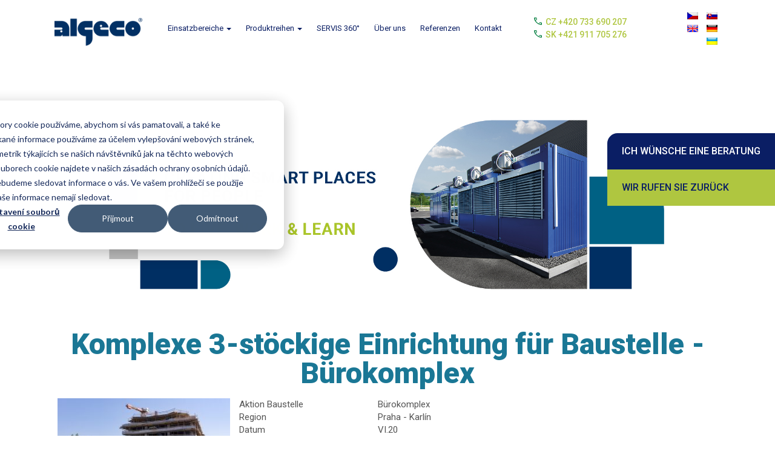

--- FILE ---
content_type: text/html; charset=utf-8
request_url: https://www.algeco.cz/de/komplexe-3-stoeckige-einrichtung-fuer-baustelle-buerokomplex
body_size: 8710
content:
<!DOCTYPE html>
<html lang="de" dir="ltr" prefix="content: http://purl.org/rss/1.0/modules/content/ dc: http://purl.org/dc/terms/ foaf: http://xmlns.com/foaf/0.1/ og: http://ogp.me/ns# rdfs: http://www.w3.org/2000/01/rdf-schema# sioc: http://rdfs.org/sioc/ns# sioct: http://rdfs.org/sioc/types# skos: http://www.w3.org/2004/02/skos/core# xsd: http://www.w3.org/2001/XMLSchema#">
<head>
  <link rel="profile" href="http://www.w3.org/1999/xhtml/vocab" />
  <meta charset="utf-8">
  <meta name="viewport" content="width=device-width, initial-scale=1.0">
  <!--[if IE]><![endif]-->
<meta http-equiv="Content-Type" content="text/html; charset=utf-8" />
<link href="https://www.algeco.cz/en/complex-3-storey-office-complex-construction-site" rel="alternate" hreflang="en" />
<link href="https://www.algeco.cz/komplexni-3-patrove-zazemi-stavby-kancelarskeho-komplexu" rel="alternate" hreflang="cs" />
<link href="https://www.algeco.cz/de/komplexe-3-stoeckige-einrichtung-fuer-baustelle-buerokomplex" rel="alternate" hreflang="de" />
<link rel="shortcut icon" href="https://www.algeco.cz/sites/all/themes/algeco/favicon.ico" type="image/vnd.microsoft.icon" />
<meta name="description" content="Algeco - rent a containers, buildings properties and modular buildings. All with services SERVICE 360°." />
<meta name="author" content="ALGECO.CZ" />
<meta name="keywords" content="rent a containers, buildings containers, rent a fences" />
<meta name="robots" content="follow, index" />
<link rel="canonical" href="https://www.algeco.cz/de/komplexe-3-stoeckige-einrichtung-fuer-baustelle-buerokomplex" />
<meta http-equiv="cache-control" content="private, no-store" />
  <title>Komplexe 3-stöckige Einrichtung für Baustelle - Bürokomplex | ALGECO.CZ</title>
  <link type="text/css" rel="stylesheet" href="https://www.algeco.cz/sites/default/files/advagg_css/css__VaC43ErrW9Sq0U_jicXrBo4L7ZdbOh4d4PKaf2YHq6A___vS7Y0fFXh7Iw7tqIUyqiwjQ0tUfSRR8mrLTDYX3MnY__js2tcNZ_96_vov-TvxnM04OdT7shpXGc1Lejq2TJFdU.css" media="all" />
<link type="text/css" rel="stylesheet" href="https://fonts.googleapis.com/css?family=Roboto+Mono:300,400,700" media="all" />
<link type="text/css" rel="stylesheet" href="https://fonts.googleapis.com/css?family=Open+Sans:400,400i,700,700i" media="all" />
<link type="text/css" rel="stylesheet" href="https://fonts.googleapis.com/css?family=Roboto:300,400,400i,500,700,900" media="all" />
<link type="text/css" rel="stylesheet" href="https://fonts.googleapis.com/css2?family=Material+Symbols+Outlined:opsz,wght,FILL,GRAD@48,400,0,0" media="all" />
<link type="text/css" rel="stylesheet" href="https://www.algeco.cz/sites/default/files/advagg_css/css__PzuO3nSxcKQu0YoCnjXsrsqFLcsDrSDSEcObRqtcBl8__N1Ors4on9aIV5kjkIlSwB7LNiteuVmBiYDcjOOuAYu4__js2tcNZ_96_vov-TvxnM04OdT7shpXGc1Lejq2TJFdU.css" media="all" />
  <!-- HTML5 element support for IE6-8 -->
  <!--[if lt IE 9]>
    <script src="//html5shiv.googlecode.com/svn/trunk/html5.js"></script>
  <![endif]-->
  <script type="text/javascript" src="https://www.algeco.cz/sites/default/files/advagg_js/js__7Y2BrDmtSdI1JP8HXjVZSzxIWefWKfvIbxHzPq4dOfE__EGWNsbP-ewfu8suYZ_rg1ZnVkldMi_KoQwBYTUn80FE__js2tcNZ_96_vov-TvxnM04OdT7shpXGc1Lejq2TJFdU.js"></script>
<script type="text/javascript">
<!--//--><![CDATA[//><!--
jQuery.extend(Drupal.settings, {"basePath":"\/","pathPrefix":"de\/","setHasJsCookie":0,"ajaxPageState":{"theme":"algeco","theme_token":"APd8NjWBrBlg7saOseG3GglHFpcFCYkw2skkQ_qsdtA","jquery_version":"2.1","jquery_version_token":"ZAq7s1LHLg5xd7I2UgMq4JudBd1vjCMbUpG85-Svm4I","css":{"modules\/system\/system.base.css":1,"sites\/all\/modules\/colorbox_node\/colorbox_node.css":1,"modules\/field\/theme\/field.css":1,"modules\/node\/node.css":1,"sites\/all\/modules\/views\/css\/views.css":1,"sites\/all\/modules\/ckeditor\/css\/ckeditor.css":1,"sites\/all\/modules\/colorbox\/styles\/default\/colorbox_style.css":1,"sites\/all\/modules\/ctools\/css\/ctools.css":1,"sites\/all\/libraries\/selectric\/public\/selectric.css":1,"sites\/all\/modules\/_custom\/tuesday\/tuesday_selectric\/tuesday_selectric.css":1,"sites\/all\/modules\/twitter_bootstrap_modal\/twitter_bootstrap_modal_block\/twitter_bootstrap_modal_block.css":1,"sites\/all\/modules\/_custom\/tuesday\/tuesday_popup\/css\/expand_banner.css":1,"sites\/all\/modules\/path_breadcrumbs\/css\/path_breadcrumbs.css":1,"sites\/all\/libraries\/fontawesome\/css\/font-awesome.css":1,"https:\/\/fonts.googleapis.com\/css?family=Roboto+Mono:300,400,700":1,"https:\/\/fonts.googleapis.com\/css?family=Open+Sans:400,400i,700,700i":1,"https:\/\/fonts.googleapis.com\/css?family=Roboto:300,400,400i,500,700,900":1,"https:\/\/fonts.googleapis.com\/css2?family=Material+Symbols+Outlined:opsz,wght,FILL,GRAD@48,400,0,0":1,"sites\/all\/themes\/algeco\/fonts\/fedra_mono_book\/fedra_mono_book.css":1,"sites\/all\/themes\/algeco\/fonts\/fedra_mono_bold\/fedra_mono_bold.css":1,"sites\/all\/themes\/algeco\/fonts\/apex_new_book\/apex_new_book.css":1,"sites\/all\/themes\/algeco\/css\/style.css":1,"sites\/all\/themes\/algeco\/css\/flags\/flags.css":1,"sites\/all\/themes\/algeco\/css\/layout.css":1,"sites\/all\/themes\/algeco\/css\/views.css":1,"sites\/all\/themes\/algeco\/css\/algeco.css":1,"sites\/all\/themes\/algeco\/css\/glide.core.min.css":1,"sites\/all\/themes\/algeco\/css\/glide.theme.css":1,"sites\/all\/themes\/algeco\/slick\/slick.css":1,"sites\/all\/themes\/algeco\/slick\/slick-theme.css":1,"sites\/all\/themes\/algeco\/css\/jacques.css":1,"sites\/all\/themes\/algeco\/css\/david.css":1,"sites\/all\/themes\/algeco\/css\/algeco_cz.css":1,"sites\/all\/themes\/algeco\/cookieconsent\/cookieconsent.css":1},"js":{"sites\/all\/modules\/image_lazy_loader\/image_lazy_loader.js":1,"sites\/all\/themes\/bootstrap\/js\/bootstrap.js":1,"sites\/all\/modules\/jquery_update\/replace\/jquery\/2.2\/jquery.min.js":1,"misc\/jquery-extend-3.4.0.js":1,"misc\/jquery-html-prefilter-3.5.0-backport.js":1,"misc\/jquery.once.js":1,"misc\/drupal.js":1,"sites\/all\/modules\/jquery_update\/js\/jquery_browser.js":1,"misc\/ajax.js":1,"sites\/all\/modules\/jquery_update\/js\/jquery_update.js":1,"sites\/all\/modules\/entityreference\/js\/entityreference.js":1,"sites\/all\/modules\/_custom\/tuesday\/tuesday_modal_webform\/tuesday_modal_webform.js":1,"public:\/\/languages\/de_tr36dPxoLhqrjQ3mQDMEKCANWBVtZu_EVdpuo8oPDWw.js":1,"sites\/all\/libraries\/colorbox\/jquery.colorbox-min.js":1,"sites\/all\/modules\/colorbox\/js\/colorbox.js":1,"sites\/all\/modules\/colorbox\/styles\/default\/colorbox_style.js":1,"sites\/all\/modules\/colorbox\/js\/colorbox_load.js":1,"sites\/all\/modules\/jquery_ajax_load\/jquery_ajax_load.js":1,"sites\/all\/libraries\/selectric\/public\/jquery.selectric.min.js":1,"sites\/all\/modules\/_custom\/tuesday\/tuesday_selectric\/tuesday_selectric.js":1,"sites\/all\/modules\/twitter_bootstrap_modal\/twitter_bootstrap_modal.js":1,"sites\/all\/modules\/twitter_bootstrap_modal\/twitter_bootstrap_modal_block\/twitter_bootstrap_modal_block.js":1,"sites\/all\/modules\/_custom\/tuesday\/tuesday_popup\/tuesday_popup.js":1,"sites\/all\/modules\/image_lazy_loader\/lozad\/dist\/lozad.js":1,"sites\/all\/modules\/field_group\/field_group.js":1,"sites\/all\/themes\/bootstrap\/js\/misc\/_progress.js":1,"sites\/all\/modules\/colorbox_node\/colorbox_node.js":1,"sites\/all\/themes\/algeco\/bootstrap\/js\/affix.js":1,"sites\/all\/themes\/algeco\/bootstrap\/js\/alert.js":1,"sites\/all\/themes\/algeco\/bootstrap\/js\/button.js":1,"sites\/all\/themes\/algeco\/bootstrap\/js\/carousel.js":1,"sites\/all\/themes\/algeco\/bootstrap\/js\/collapse.js":1,"sites\/all\/themes\/algeco\/bootstrap\/js\/dropdown.js":1,"sites\/all\/themes\/algeco\/bootstrap\/js\/modal.js":1,"sites\/all\/themes\/algeco\/bootstrap\/js\/tooltip.js":1,"sites\/all\/themes\/algeco\/bootstrap\/js\/popover.js":1,"sites\/all\/themes\/algeco\/bootstrap\/js\/scrollspy.js":1,"sites\/all\/themes\/algeco\/bootstrap\/js\/tab.js":1,"sites\/all\/themes\/algeco\/bootstrap\/js\/transition.js":1,"sites\/all\/themes\/algeco\/js\/glide.min.js":1,"sites\/all\/themes\/algeco\/slick\/slick.min.js":1,"sites\/all\/themes\/algeco\/js\/jquery.matchHeight.js":1,"sites\/all\/themes\/algeco\/js\/algeco.js":1,"sites\/all\/themes\/bootstrap\/js\/misc\/ajax.js":1}},"colorbox":{"opacity":"0.85","current":"{current} von {total}","previous":"\u00ab Zur\u00fcck","next":"Weiter \u00bb","close":"Schlie\u00dfen","maxWidth":"98%","maxHeight":"98%","fixed":true,"mobiledetect":true,"mobiledevicewidth":"480px","file_public_path":"\/sites\/default\/files","specificPagesDefaultValue":"admin*\nimagebrowser*\nimg_assist*\nimce*\nnode\/add\/*\nnode\/*\/edit\nprint\/*\nprintpdf\/*\nsystem\/ajax\nsystem\/ajax\/*"},"jquery_ajax_load":{"trigger":".jquery_ajax_load\r","target":"#jquery_ajax_load_target","toggle":0,"animation":1,"base_path":"\/","module_path":"sites\/all\/modules\/jquery_ajax_load","site_name":"ALGECO.CZ","TBtrigger":".twitter_bootstrap_modal","TBmodaltrigger":".tb_modal","TBmodule":"sites\/all\/modules\/twitter_bootstrap_modal","TBpath":"\/","TBname":"ALGECO.CZ"},"twitter_bootstrap_modal_block":{"trigger":".jquery_ajax_load_block\r\n","link_type":"btn-success"},"better_exposed_filters":{"views":{"view_slider":{"displays":{"block":{"filters":[]}}}}},"tuesday_popup":{"path":"node\/884"},"field_group":{"html-element":"full"},"colorbox_node":{"width":"600px","height":"600px"},"bootstrap":{"anchorsFix":"0","anchorsSmoothScrolling":"0","formHasError":1,"popoverEnabled":1,"popoverOptions":{"animation":1,"html":0,"placement":"right","selector":"","trigger":"click","triggerAutoclose":1,"title":"","content":"","delay":0,"container":"body"},"tooltipEnabled":1,"tooltipOptions":{"animation":1,"html":0,"placement":"auto left","selector":"","trigger":"hover focus","delay":0,"container":"body"}}});
//--><!]]>
</script>

</head>
<body class="navbar-is-fixed-top html not-front not-logged-in no-sidebars page-node page-node- page-node-884 node-type-reference i18n-de">

<!-- Google Tag Manager (noscript) -->
<noscript><iframe src="https://www.googletagmanager.com/ns.html?id=GTM-P6Z95LS"
height="0" width="0" style="display:none;visibility:hidden"></iframe></noscript>
<!-- End Google Tag Manager (noscript) -->


  <div id="skip-link">
    <a href="#main-content" class="element-invisible element-focusable">Direkt zum Inhalt</a>
  </div>
    <div class="region region-page-top">
    <div id="tuesday-popup-wrapper-page-top"></div>  </div>
    <header id="navbar" role="banner" class="navbar navbar-fixed-top navbar-default">
  
        <div class="region region-top-seo">
    <section id="block-block-57" class="block block-block hidden-xs hidden-sm clearfix">
  <div class="block-content">
            
    <div class="fixed_cto">
	<ul><li>
			<a href="/de/kontakt-formular">Ich wünsche eine Beratung </a></li>
		<li>
			<a href="/de/wir-rufen-sie-zurueck">Wir rufen Sie zurück</a></li>
	</ul></div>
  </div>
</section>
  </div>
  
  <div class="container container2"> 
    <div class="navbar-header">
              <a class="logo navbar-btn pull-left" href="/de" title="Startseite">
          <img src="https://www.algeco.cz/sites/default/files/logo-algeco2017.png" alt="Startseite" />
        </a>
      
      
              <div id="navigation-wrapper" class="row">
            <div class="region region-navigation">
    <section id="block-menu-menu-top-menu" class="block block-menu inline-menu hidden-lg clearfix">
  <div class="block-content">
            
    <ul class="menu nav"><li class="first last leaf hidden-sm hidden-md hidden-lg"><a href="/de/node/482" class="btn btn-success">Kontakt</a></li>
</ul>  </div>
</section>
  </div>
        </div>
      
              <button type="button" class="navbar-toggle" data-toggle="collapse" data-target=".navbar-collapse">
          <span class="sr-only">Toggle navigation</span>
          <span class="icon-bar"></span>
          <span class="icon-bar"></span>
          <span class="icon-bar"></span>
        </button>
          </div>

          <div id="main-navigation" class="navbar-collapse collapse">
        <nav role="navigation">          
                      <ul class="menu nav navbar-nav"><li class="first expanded dropdown"><a href="/de/einsatzbereiche">Einsatzbereiche <span class="caret"></span></a><ul class="dropdown-menu"><li class="first leaf"><a href="/de/verwaltungsgebaeude-bueros">Verwaltungsgebäude &amp; Büros</a></li>
<li class="leaf"><a href="/de/wohnen-freizeit">Wohnen &amp; Freizeit</a></li>
<li class="leaf"><a href="/de/schulen-kindergaerten">Schulen &amp; Kindergärten</a></li>
<li class="leaf"><a href="/de/geschaefte-unternehmen">Geschäfte &amp; Unternehmen</a></li>
<li class="leaf"><a href="/de/gebaeude">Gebäude</a></li>
<li class="last leaf"><a href="/de/storage">Storage</a></li>
</ul></li>
<li class="expanded dropdown"><a href="/de/produktreihen">Produktreihen <span class="caret"></span></a><ul class="dropdown-menu"><li class="first leaf"><a href="/de/advance">ADVANCE IN</a></li>
<li class="leaf"><a href="/de/advance-plus">ADVANCE PLUS</a></li>
<li class="leaf"><a href="/de/progress">PROGRESS</a></li>
<li class="leaf"><a href="/de/storage">Storage</a></li>
<li class="last leaf"><a href="/de/technische-container">Technische Container</a></li>
</ul></li>
<li class="leaf"><a href="/de/servis-360deg">SERVIS 360°</a></li>
<li class="leaf"><a href="/de/ueber-uns">Über uns</a></li>
<li class="leaf"><a href="/de/kundenreferenzen">Referenzen</a></li>
<li class="last leaf"><a href="/de/kontakt">Kontakt</a></li>
</ul>                            </nav>
      </div>
        
    	    	  <div class="region region-header-modules">
    <section id="block-block-19" class="block block-block hidden-xs hidden-sm clearfix">
  <div class="block-content">
            
    <div class="phone2">
	<div class="number" style="display:flex">
		<span class="material-symbols-outlined">call </span>  <p>CZ +420 733 690 207</p></div>

	<div class="number" style="display:flex">
		<span class="material-symbols-outlined">call </span>  <p>SK +421 911 705 276</p></div>
</div>
  </div>
</section>
<section id="block-block-49" class="block block-block hidden-xs hidden-sm clearfix">
  <div class="block-content">
            
    <a title="Česky" class="myflag" style="background-position: -36px -36px" href="https://www.algeco.cz"></a>
<a title="Slovensky" class="myflag" style="background-position: -36px -144px" href="https://www.algeco.sk"></a><br/>
<a title="English" class="myflag" style="background-position: -144px -48px" href="/en"></a>
<a title="Deutsch" class="myflag" style="background-position: -54px -36px" href="/de"></a>
<a title="Ukraine" class="myflag" style="background-position: -216px -156px" href="https://www.algeco.ua" target="_blank"></a>
  </div>
</section>
  </div>
  	  	
  	
  </div>
</header>

<header role="banner" id="page-header" class="container2">
  
    <div class="region region-header">
    <section id="block-views-view-slider-block" class="block block-views hidden-xs hidden-sm clearfix">
  <div class="block-content">
            
    <div class="view view-view-slider view-id-view_slider view-display-id-block view-dom-id-2547af70dfc953d1f3e26242fb5e8115">
        
  
  
      <div class="view-content">
      
<div id="views-bootstrap-carousel-1" class="views-bootstrap-carousel-plugin-style carousel slide"  data-ride="carousel" data-interval="8000" data-pause="hover" data-wrap="true">
  
  <!-- Carousel items -->
  <div class="carousel-inner" role="listbox">
          <div class="item active">
        <a href="https://www.algeco.cz/de/advance-plus " target=""><img typeof="foaf:Image" class="img-responsive" src="https://www.algeco.cz/sites/default/files/banner_1920x600px_eng_1.jpg" width="1920" height="600" alt="" /></a>
      </div>
      </div>

  </div>
    </div>
  
  
  
  
  
  
</div>  </div>
</section>
<section id="block-block-58" class="block block-block hidden-md hidden-xl hidden-lg col-sm-12 clearfix">
  <div class="block-content">
            
    <div class="fixed_cto_mobile">
	<ul><li>
			<a href="/de/kontakt-formular">Ich wünsche eine Beratung</a></li>
		<li>
			<a href="/de/wir-rufen-sie-zurueck">Wir rufen Sie zurück</a></li>
	</ul></div>
  </div>
</section>
<section id="block-block-75" class="block block-block hidden-md hidden-xl hidden-lg col-sm-12 clearfix">
  <div class="block-content">
            
    <div class="flags_mobile">
	<a class="myflag" href="https://www.algeco.cz" style="background-image: url('/sites/default/files/images/flags/48x48/cz.png');" title="Česky"> </a> <a class="myflag" href="https://www.algeco.sk" style="background-image: url('/sites/default/files/images/flags/48x48/sk.png');" title="Slovensky"> </a> <a class="myflag" href="/en" style="background-image: url('/sites/default/files/images/flags/48x48/en.png');" title="English"> </a> <a class="myflag" href="/de" style="background-image: url('/sites/default/files/images/flags/48x48/de.png');" title="Deutsch"> </a> <a class="myflag" href="https://algeco2.webmode.pl/ua" style="background-image: url('/sites/default/files/images/flags/48x48/ukr.png');" target="_blank" title="Ukraine"> </a></div>
  </div>
</section>
  </div>
</header> <!-- /#page-header -->



 


<div class="breadcrumb-wrapper">
  <div class="container">
    <div class="row">
          </div>
  </div>
</div>

<div class="main-container container">

  <div class="row">
    <div class="col-sm-12">
      <a id="main-content"></a>
                    <h1 class="page-header">Komplexe 3-stöckige Einrichtung für Baustelle - Bürokomplex</h1>
            
                                            
          
    </div>

    
    <section class="col-sm-12">
            <div class="main-content-wrapper">
          <div class="region region-content">
    <section id="block-system-main" class="block block-system clearfix">
  <div class="block-content">
            
    <article id="node-884" class="node node-reference clearfix" about="/de/komplexe-3-stoeckige-einrichtung-fuer-baustelle-buerokomplex" typeof="sioc:Item foaf:Document">
    <header>
            <span property="dc:title" content="Komplexe 3-stöckige Einrichtung für Baustelle - Bürokomplex" class="rdf-meta element-hidden"></span><span property="sioc:num_replies" content="0" datatype="xsd:integer" class="rdf-meta element-hidden"></span>      </header>
    <div class="required-fields article-wrapper"><div class="field field-name-field-vignette-temoin field-type-image field-label-hidden"><div class="field-items"><div class="field-item even"><img typeof="foaf:Image" class="img-responsive" src="https://www.algeco.cz/sites/default/files/styles/large/public/uvod_9.jpg?itok=HmYwwMLJ" width="300" height="200" alt="" /></div></div></div><div class="field field-name-field-parametre field-type-text-long field-label-hidden"><div class="field-items"><div class="field-item even"><table style="width:700px;" cellspacing="1" cellpadding="1" border="0" align="left"><tbody><tr><td>
				Aktion Baustelle</td>
			<td>
				 </td>
			<td>
				<p>
					Bürokomplex</p>
			</td>
		</tr><tr><td>
				Region</td>
			<td>
				 </td>
			<td>
				<p>
					Praha - Karlín</p>
			</td>
		</tr><tr><td>
				Datum</td>
			<td>
				 </td>
			<td>
				<p>
					VI.20</p>
			</td>
		</tr><tr><td>
				Kundensektor</td>
			<td>
				 </td>
			<td>
				Construction</td>
		</tr><tr><td>
				Verwendungszweck</td>
			<td>
				 </td>
			<td>
				<p>
					Räume für Mitarbeiter/Büros</p>
			</td>
		</tr><tr><td>
				Ausstattung</td>
			<td>
				 </td>
			<td>
				<p>
					Sanitäranlagen, Küchenzeilen, Klimaanlage</p>
			</td>
		</tr><tr><td>
				Projekttyp</td>
			<td>
				 </td>
			<td>
				Miete</td>
		</tr><tr><td>
				Modulanzahl</td>
			<td>
				 </td>
			<td>
				60</td>
		</tr><tr><td>
				Fläche</td>
			<td>
				 </td>
			<td>
				853</td>
		</tr></tbody></table><p>
	 </p>
</div></div></div><div class="field field-name-body field-type-text-with-summary field-label-hidden"><div class="field-items"><div class="field-item even" property="content:encoded"><p>
	Projektbeschreibung, interessante Umsetzung, Verwendungszweck, Komplexität der Lieferung usw.    Einrichtung einer Baustelle als Bürokomplex bei Steuerung des Projektes RIVER CITY Prag. Das Set umfasst Büros, Tagungsräume, sanitäre Einrichtungen und einen Raum zur Erfrischung. Das Set ist als dreistöckiges Gebäude mit Korridorsystem konzipiert. Der Komplex verfügt über eine Split Klimaanlage. Der Zugang zu einzelnen Etagen erfolgt über Treppentürme. Das Objekt ist über Pforten zugänglich.</p>
</div></div></div></div><div class="field field-name-field-galerie field-type-image field-label-hidden"><div class="field-items"><div class="field-item even"><a href="https://www.algeco.cz/sites/default/files/algeco_bmti_strabag_praha-000-02.jpg" title="Komplexe 3-stöckige Einrichtung für Baustelle - Bürokomplex" class="colorbox" data-colorbox-gallery="gallery-node-884-6EHxH3jFe0g" data-cbox-img-attrs="{&quot;title&quot;: &quot;&quot;, &quot;alt&quot;: &quot;&quot;}"><img typeof="foaf:Image" class="img-responsive" src="https://www.algeco.cz/sites/default/files/algeco_bmti_strabag_praha-000-02.jpg" width="1200" height="732" alt="" title="" /></a><br/><span class='gallery_popisek'></span></div><div class="field-item odd"><a href="https://www.algeco.cz/sites/default/files/algeco_bmti_strabag_praha-003.jpg" title="Komplexe 3-stöckige Einrichtung für Baustelle - Bürokomplex" class="colorbox" data-colorbox-gallery="gallery-node-884-6EHxH3jFe0g" data-cbox-img-attrs="{&quot;title&quot;: &quot;&quot;, &quot;alt&quot;: &quot;&quot;}"><img typeof="foaf:Image" class="img-responsive" src="https://www.algeco.cz/sites/default/files/algeco_bmti_strabag_praha-003.jpg" width="1200" height="732" alt="" title="" /></a><br/><span class='gallery_popisek'></span></div><div class="field-item even"><a href="https://www.algeco.cz/sites/default/files/algeco_bmti_strabag_praha-004.jpg" title="Komplexe 3-stöckige Einrichtung für Baustelle - Bürokomplex" class="colorbox" data-colorbox-gallery="gallery-node-884-6EHxH3jFe0g" data-cbox-img-attrs="{&quot;title&quot;: &quot;&quot;, &quot;alt&quot;: &quot;&quot;}"><img typeof="foaf:Image" class="img-responsive" src="https://www.algeco.cz/sites/default/files/algeco_bmti_strabag_praha-004.jpg" width="1200" height="696" alt="" title="" /></a><br/><span class='gallery_popisek'></span></div><div class="field-item odd"><a href="https://www.algeco.cz/sites/default/files/01_34.jpg" title="Komplexe 3-stöckige Einrichtung für Baustelle - Bürokomplex" class="colorbox" data-colorbox-gallery="gallery-node-884-6EHxH3jFe0g" data-cbox-img-attrs="{&quot;title&quot;: &quot;&quot;, &quot;alt&quot;: &quot;&quot;}"><img typeof="foaf:Image" class="img-responsive" src="https://www.algeco.cz/sites/default/files/01_34.jpg" width="1200" height="696" alt="" title="" /></a><br/><span class='gallery_popisek'></span></div><div class="field-item even"><a href="https://www.algeco.cz/sites/default/files/02_31.jpg" title="Komplexe 3-stöckige Einrichtung für Baustelle - Bürokomplex" class="colorbox" data-colorbox-gallery="gallery-node-884-6EHxH3jFe0g" data-cbox-img-attrs="{&quot;title&quot;: &quot;&quot;, &quot;alt&quot;: &quot;&quot;}"><img typeof="foaf:Image" class="img-responsive" src="https://www.algeco.cz/sites/default/files/02_31.jpg" width="1200" height="696" alt="" title="" /></a><br/><span class='gallery_popisek'></span></div></div></div>    <footer>
          </footer>
    </article>
  </div>
</section>
  </div>
      </div>
    </section>

    
  </div>
</div>

  <div id="pre-bottom">
    <div class="container">
        <div class="region region-pre-bottom">
    <section id="block-block-37" class="block block-block clearfix">
  <div class="block-content">
            
    <section class="block block-block clearfix" id="block-block-8">
	<div class="block-content">
		<div class="row row-eq-height">
			<div class="col-md-2 m-b-small">
				<p>
					&nbsp;</p>

				<div class="media media-element-container media-default">
					<div class="file file-image file-image-jpeg" id="file-1803">
						<div class="content">
							<img alt="ALGECO Service Dame" class="media-element file-default img-responsive" data-delta="1" height="145" src="/sites/default/files/wysiwyg/dame-service.jpg" title="ALGECO Service Dame" typeof="foaf:Image" width="99"></div>
					</div>
				</div>
			</div>

			<div class="col-md-10">
				<h4>
					Máte projekt nebo se chcete dozvědět více o našich řešeních?</h4>

				<p>
					Naši odborníci Vám jsou k dispozici od pondělí do pátku, vždy od 8:00 - 17.00 hodin.<br>
					&nbsp;</p>

				<p class="submit">
					<a class="btn btn-default text-uppercase" data-target="#tmw-client-block-305" href="/de/node/876">Zavoláme Vám zpět</a></p>
			</div>
		</div>
	</div>
</section>
  </div>
</section>
  </div>
    </div>
  </div>

    <div id="bottom">
      <div class="container">
          <div class="region region-bottom">
    <section id="block-block-1" class="block block-block push-services clearfix">
  <div class="block-content">
            
    <h2 class="block-title">Unser SERVIS 360°</h2>
<div class="row">

	<div class="col-sm-4 col-service">
		<h3 class="rtecenter">
			<p style="color:#FFFFFF;"> Ausstattung - Pakete</p></h3>

		<ul class="block-service"><br><li>
				Möbel</li>
			<li>
				Küchen</li>
			<li>
				Sanitärzubehör</li>
		</ul><div class="more">
			<a class="btn btn-default" target="_blank" href="http://www.algeco-360.cz/">Weitere Informationen</a></div>
		<img width="350" height="250" alt="Ausstattung - Pakete" class="img-responsive" src="/sites/default/files/media/facility_package_0.jpg"></div>

	<div class="col-sm-4 col-service">
		<h3 class="rtecenter">
			<p style="color:#FFFFFF;"> Technik - Pakete</p></h3>

		<ul class="block-service"><br><li>
				Netzwerke</li>
			<li>
				Kommunikation</li>
			<li>
				Klimaanlagen</li>
		</ul><div class="more">
			<a class="btn btn-default"  target="_blank" href="http://www.algeco-360.cz/">Weitere Informationen</a></div>
		<img width="350" height="250" alt="Technik - Pakete" class="img-responsive" src="/sites/default/files/media/technology-package.jpg"></div>

	<div class="col-sm-4 col-service">
		<h3 class="rtecenter">
			<p style="color:#FFFFFF;">Sicherheit - Pakete</p></h3>

		<ul class="block-service"><br><li>
				Brandschutz</li>
			<li>
				Sicherheitstechnik</li>
			<li>
				Versicherung</li>
			<li>
				Wartung</li>
		</ul><div class="more">
			<a class="btn btn-default"  target="_blank" href="http://www.algeco-360.cz/">Weitere Informationen</a></div>
		<img width="350" height="250" alt="Sicherheit - Pakete" class="img-responsive" src="/sites/default/files/media/package_security.jpg"></div>

</div>
  </div>
</section>
  </div>
      </div>
    </div>



  <div id="pre-footer" class="hidden-xs">
    <div class="container">
      <div class="row">
          <div class="region region-pre-footer">
    <section id="block-menu-menu-footer-menu-top-bleu" class="block block-menu no-padding clearfix clearfix">
  <div class="block-content">
            
    <ul class="menu nav"><li class="first leaf"><a href="http://www.algeco-360.cz/">Pakete SERVIS 360°</a></li>
<li class="leaf"><a href="/de/download-new">Download</a></li>
<li class="leaf"><a href="/de/karriere">Karriere</a></li>
<li class="last leaf"><a href="/de/kontakt-formular">Kontaktformular</a></li>
</ul>  </div>
</section>
  </div>
      </div>
    </div>
  </div>

  <div id="footer-links">
    <div class="container">
      <div class="row">
          <div class="region region-footer-links">
    <section id="block-block-39" class="block block-block clearfix">
  <div class="block-content">
            
    <div class="container">
	<div class="row">
		<div class="col-sm-12 col-md-4">
ALGECO s.r.o.<br />
			Olšík 586<br />
			763 64 Spytihněv<br />
			tel.: +420 577 113 030<br /><!-- This email address is being protected from spambots. --><span class="cloaked_email"><a href="mailto:info.cz@algeco.com">info.cz@algeco.com</a></span><script type="text/javascript">
<!--//--><![CDATA[// ><!--
emailProtector.addCloakedMailto("ep_5eee5b6b", 0);
//--><!]]>
</script></div>

		<div class="col-sm-12 col-md-4">
			<strong>Sie finden uns in:</strong><br /><a href="/de/kontakt">Praha</a> • <a href="/de/kontakt">Staré Město</a> • <a href="/de/kontakt">Velký Týnec</a> • <a href="/de/kontakt">Ostrava</a> • <a href="/de/kontakt">Spytihněv</a> • <a href="/de/kontakt">Trnava</a> • <a href="/de/kontakt">Prešov</a> </div>

		<div class="col-sm-12 col-md-4">
			<a href="https://www.facebook.com/algecocz/" target="_blank" title="ALGECO s.r.o. - Facebook"><img alt="facebook" src="/sites/default/files/social/facebook_w.png" style="margin-right: 10px; margin-bottom: 10px;" /></a><a href="https://www.instagram.com/algecocz/" target="_blank" title="ALGECO s.r.o. - Instagram"><img alt="instagram" src="/sites/default/files/social/instagram_w.png" style="margin-right: 10px; margin-bottom: 10px;" /></a><a href="https://www.youtube.com/user/algecocz" target="_blank" title="ALGECO s.r.o. - YouTube.com"><img alt="youtube" src="/sites/default/files/social/youtube_w.png" style="margin-right: 10px; margin-bottom: 10px;" /></a><a href="https://www.linkedin.com/company/algeco-cz-sk" target="_blank" title="ALGECO s.r.o. - LinkedIn"><img alt="linkedin" src="/sites/default/files/social/linkedin_w.png" style="margin-right: 10px; margin-bottom: 10px;" /></a><br /><a href="/de/gdpr" title="Informationen zur Verarbeitung personenbezogener Daten"><strong>Informationen zur Verarbeitung personenbezogener Daten</strong></a></div>
	</div>
</div>
  </div>
</section>
  </div>
      </div>
    </div>
  </div>

  <footer class="footer">
    <div class="container">
      <div class="row">
          <div class="region region-footer">
    <section id="block-block-13" class="block block-block pull-right  col-xs-4 col-lg-6 col-sm-9 clearfix">
  <div class="block-content">
            
    <p>
	<span class="hidden-xs"><a href="/de/kontakt">Kontakt</a> | <a href="/de/gdpr">Verarbeitung personenbezogener Daten</a>|</span> © <strong>ALGECO</strong></p>
  </div>
</section>
  </div>
      </div>
    </div>
  </footer>

<!--<script type="text/javascript" src="//s7.addthis.com/js/300/addthis_widget.js#pubid=ra-58bd40bcdca28b33"></script>-->
    <div class="region region-page-bottom">
    <div id="tuesday-popup-wrapper-page-bottom"></div>  </div>
<script type="text/javascript" src="https://www.algeco.cz/sites/default/files/advagg_js/js__zU1pvGkXCh0JflUc-bR4_Kikartoy-UvS9HHPiLOeiI__2VCQJVeQnnespnpVBf6gmLnhDnCUroUQhDIPpvUDsNk__js2tcNZ_96_vov-TvxnM04OdT7shpXGc1Lejq2TJFdU.js"></script>
  



<!-- Start of HubSpot code snippet -->
<button type="button" id="hs_show_banner_button"
style="background-color: #0A1E64; border: 1px solid #0A1E64;
       border-radius: 3px; padding: 10px 16px; text-decoration: none; color: #fff;
       font-family: inherit; font-size: inherit; font-weight: normal; line-height: inherit;
       text-align: left; text-shadow: none;"
onClick="(function(){
  var _hsp = window._hsp = window._hsp || [];
  _hsp.push(['showBanner']);
})()"
>
Cookie Settings
</button>

<!-- End of HubSpot code snippet -->



<script>
window.dataLayer = window.dataLayer || [];
function gtag(){
dataLayer.push(arguments);
}

gtag('consent', 'default', {
'ad_storage': 'denied',
'analytics_storage': 'granted',
'functionality_storage': 'denied',
'personalization_storage': 'denied',
'security_storage': 'denied'});
dataLayer.push({
'event': 'default_consent'
});
;
</script>

<!-- Google Tag Manager -->
<script>(function(w,d,s,l,i){w[l]=w[l]||[];w[l].push({'gtm.start':
new Date().getTime(),event:'gtm.js'});var f=d.getElementsByTagName(s)[0],
j=d.createElement(s),dl=l!='dataLayer'?'&l='+l:'';j.async=true;j.src=
'https://www.googletagmanager.com/gtm.js?id='+i+dl;f.parentNode.insertBefore(j,f);
})(window,document,'script','dataLayer','GTM-P6Z95LS');</script>
<!-- End Google Tag Manager -->

<!-- Start Retargeting -->
<script type="text/javascript" src="https://c.seznam.cz/js/rc.js"></script>



<!-- Start of HubSpot Embed Code -->
<script type="text/javascript" id="hs-script-loader" async defer src="//js-eu1.hs-scripts.com/26225797.js"></script>

<script async defer type="text/javascript">
var _hsp = (window._hsp = window._hsp || []);

_hsp.push([
  'addPrivacyConsentListener',
  function (consent) {
  	if (consent.categories.analytics) {
		  	var retargetingConf = {rtgId: 65870, consent: 1};
			console.log (retargetingConf);
			 // Ujistěte se, že metoda existuje, předtím než ji zavoláte
			 console.log(`analytics: ${consent.categories.analytics}`);
			 if (window.rc && window.rc.retargetingHit) {window.rc.retargetingHit(retargetingConf);}		 
	 }
	if (!consent.categories.analytics) {
		  	var retargetingConf = {rtgId: 65870, consent: 0};
			console.log (retargetingConf);
			 // Ujistěte se, že metoda existuje, předtím než ji zavoláte
			 console.log(`analytics: ${consent.categories.analytics}`);
			 if (window.rc && window.rc.retargetingHit) {window.rc.retargetingHit(retargetingConf);}		 
	 }
  
  },
  
  
]);	
</script>
<!-- End of HubSpot Embed Code -->




</body> 
</html>


--- FILE ---
content_type: text/css
request_url: https://www.algeco.cz/sites/default/files/advagg_css/css__PzuO3nSxcKQu0YoCnjXsrsqFLcsDrSDSEcObRqtcBl8__N1Ors4on9aIV5kjkIlSwB7LNiteuVmBiYDcjOOuAYu4__js2tcNZ_96_vov-TvxnM04OdT7shpXGc1Lejq2TJFdU.css
body_size: 72312
content:
@font-face{font-family:'FedraMonoBook';src:url(https://www.algeco.cz/sites/all/themes/algeco/fonts/fedra_mono_book/fedra-mono-book_17228-webfont.eot);src:url(https://www.algeco.cz/sites/all/themes/algeco/fonts/fedra_mono_book/fedra-mono-book_17228-webfont.eot?#iefix) format('embedded-opentype'),url(https://www.algeco.cz/sites/all/themes/algeco/fonts/fedra_mono_book/fedra-mono-book_17228-webfont.woff2) format('woff2'),url(https://www.algeco.cz/sites/all/themes/algeco/fonts/fedra_mono_book/fedra-mono-book_17228-webfont.woff) format('woff'),url(https://www.algeco.cz/sites/all/themes/algeco/fonts/fedra_mono_book/fedra-mono-book_17228-webfont.ttf) format('truetype'),url(https://www.algeco.cz/sites/all/themes/algeco/fonts/fedra_mono_book/fedra-mono-book_17228-webfont.svg#fedra_mono_bookregular) format('svg');font-weight:normal;font-style:normal;}
/*})'"*/
@font-face{font-family:'FedraMonoBold';src:url(https://www.algeco.cz/sites/all/themes/algeco/fonts/fedra_mono_bold/fedra-mono-bold_17226-webfont.eot);src:url(https://www.algeco.cz/sites/all/themes/algeco/fonts/fedra_mono_bold/fedra-mono-bold_17226-webfont.eot?#iefix) format('embedded-opentype'),url(https://www.algeco.cz/sites/all/themes/algeco/fonts/fedra_mono_bold/fedra-mono-bold_17226-webfont.woff2) format('woff2'),url(https://www.algeco.cz/sites/all/themes/algeco/fonts/fedra_mono_bold/fedra-mono-bold_17226-webfont.woff) format('woff'),url(https://www.algeco.cz/sites/all/themes/algeco/fonts/fedra_mono_bold/fedra-mono-bold_17226-webfont.ttf) format('truetype'),url(https://www.algeco.cz/sites/all/themes/algeco/fonts/fedra_mono_bold/fedra-mono-bold_17226-webfont.svg#fedra_monobold) format('svg');font-weight:normal;font-style:normal;}
/*})'"*/
@font-face{font-family:'ApexNewBook';src:url(https://www.algeco.cz/sites/all/themes/algeco/fonts/apex_new_book/apex_new_book-webfont.eot);src:url(https://www.algeco.cz/sites/all/themes/algeco/fonts/apex_new_book/apex_new_book-webfont.eot?#iefix) format('embedded-opentype'),url(https://www.algeco.cz/sites/all/themes/algeco/fonts/apex_new_book/apex_new_book-webfont.woff2) format('woff2'),url(https://www.algeco.cz/sites/all/themes/algeco/fonts/apex_new_book/apex_new_book-webfont.woff) format('woff'),url(https://www.algeco.cz/sites/all/themes/algeco/fonts/apex_new_book/apex_new_book-webfont.ttf) format('truetype'),url(https://www.algeco.cz/sites/all/themes/algeco/fonts/apex_new_book/apex_new_book-webfont.svg#apex_newbook) format('svg');font-weight:normal;font-style:normal;}
/*})'"*/
html{font-family:sans-serif;-ms-text-size-adjust:100%;-webkit-text-size-adjust:100%;}body{margin:0;}article,aside,details,figcaption,figure,footer,header,hgroup,main,menu,nav,section,summary{display:block;}audio,canvas,progress,video{display:inline-block;vertical-align:baseline;}audio:not([controls]){display:none;height:0;}[hidden],template{display:none;}a{background-color:transparent;}a:active,a:hover{outline:0;}abbr[title]{border-bottom:1px dotted;}b,strong{font-weight:bold;}dfn{font-style:italic;}h1{font-size:2em;margin:0.67em 0;}mark{background:#ff0;color:#000;}small{font-size:80%;}sub,sup{font-size:75%;line-height:0;position:relative;vertical-align:baseline;}sup{top:-0.5em;}sub{bottom:-0.25em;}img{border:0;}svg:not(:root){overflow:hidden;}figure{margin:1em 40px;}hr{box-sizing:content-box;height:0;}pre{overflow:auto;}code,kbd,pre,samp{font-family:monospace,monospace;font-size:1em;}button,input,optgroup,select,textarea{color:inherit;font:inherit;margin:0;}button{overflow:visible;}button,select{text-transform:none;}button,html input[type="button"],input[type="reset"],input[type="submit"]{-webkit-appearance:button;cursor:pointer;}button[disabled],html input[disabled]{cursor:default;}button::-moz-focus-inner,input::-moz-focus-inner{border:0;padding:0;}input{line-height:normal;}input[type="checkbox"],input[type="radio"]{box-sizing:border-box;padding:0;}input[type="number"]::-webkit-inner-spin-button,input[type="number"]::-webkit-outer-spin-button{height:auto;}input[type="search"]{-webkit-appearance:textfield;box-sizing:content-box;}input[type="search"]::-webkit-search-cancel-button,input[type="search"]::-webkit-search-decoration{-webkit-appearance:none;}fieldset{border:1px solid #c0c0c0;margin:0 2px;padding:0.35em 0.625em 0.75em;}legend{border:0;padding:0;}textarea{overflow:auto;}optgroup{font-weight:bold;}table{border-collapse:collapse;border-spacing:0;}td,th{padding:0;}@media print{*,*:before,*:after{background:transparent !important;color:#000 !important;box-shadow:none !important;text-shadow:none !important;}a,a:visited{text-decoration:underline;}a[href]:after{content:" (" attr(href) ")";}abbr[title]:after{content:" (" attr(title) ")";}a[href^="#"]:after,a[href^="javascript:"]:after{content:"";}pre,blockquote{border:1px solid #999;page-break-inside:avoid;}thead{display:table-header-group;}tr,img{page-break-inside:avoid;}img{max-width:100% !important;}p,h2,h3{orphans:3;widows:3;}h2,h3{page-break-after:avoid;}.navbar{display:none;}.btn > .caret,.dropup > .btn > .caret{border-top-color:#000 !important;}.label{border:1px solid #000;}.table{border-collapse:collapse !important;}.table td,.table th{background-color:#fff !important;}.table-bordered th,.table-bordered td{border:1px solid #ddd !important;}}@font-face{font-family:'Glyphicons Halflings';src:url(https://www.algeco.cz/sites/all/themes/algeco/fonts/glyphicons-halflings-regular.eot);src:url(https://www.algeco.cz/sites/all/themes/algeco/fonts/glyphicons-halflings-regular.eot?#iefix) format('embedded-opentype'),url(https://www.algeco.cz/sites/all/themes/algeco/fonts/glyphicons-halflings-regular.woff2) format('woff2'),url(https://www.algeco.cz/sites/all/themes/algeco/fonts/glyphicons-halflings-regular.woff) format('woff'),url(https://www.algeco.cz/sites/all/themes/algeco/fonts/glyphicons-halflings-regular.ttf) format('truetype'),url(https://www.algeco.cz/sites/all/themes/algeco/fonts/glyphicons-halflings-regular.svg#glyphicons_halflingsregular) format('svg');}.glyphicon{position:relative;top:1px;display:inline-block;font-family:'Glyphicons Halflings';font-style:normal;font-weight:normal;line-height:1;-webkit-font-smoothing:antialiased;-moz-osx-font-smoothing:grayscale;}.glyphicon-asterisk:before{content:"\002a";}.glyphicon-plus:before{content:"\002b";}.glyphicon-euro:before,.glyphicon-eur:before{content:"\20ac";}.glyphicon-minus:before{content:"\2212";}.glyphicon-cloud:before{content:"\2601";}.glyphicon-envelope:before{content:"\2709";}.glyphicon-pencil:before{content:"\270f";}.glyphicon-glass:before{content:"\e001";}.glyphicon-music:before{content:"\e002";}.glyphicon-search:before{content:"\e003";}.glyphicon-heart:before{content:"\e005";}.glyphicon-star:before{content:"\e006";}.glyphicon-star-empty:before{content:"\e007";}.glyphicon-user:before{content:"\e008";}.glyphicon-film:before{content:"\e009";}.glyphicon-th-large:before{content:"\e010";}.glyphicon-th:before{content:"\e011";}.glyphicon-th-list:before{content:"\e012";}.glyphicon-ok:before{content:"\e013";}.glyphicon-remove:before{content:"\e014";}.glyphicon-zoom-in:before{content:"\e015";}.glyphicon-zoom-out:before{content:"\e016";}.glyphicon-off:before{content:"\e017";}.glyphicon-signal:before{content:"\e018";}.glyphicon-cog:before{content:"\e019";}.glyphicon-trash:before{content:"\e020";}.glyphicon-home:before{content:"\e021";}.glyphicon-file:before{content:"\e022";}.glyphicon-time:before{content:"\e023";}.glyphicon-road:before{content:"\e024";}.glyphicon-download-alt:before{content:"\e025";}.glyphicon-download:before{content:"\e026";}.glyphicon-upload:before{content:"\e027";}.glyphicon-inbox:before{content:"\e028";}.glyphicon-play-circle:before{content:"\e029";}.glyphicon-repeat:before{content:"\e030";}.glyphicon-refresh:before{content:"\e031";}.glyphicon-list-alt:before{content:"\e032";}.glyphicon-lock:before{content:"\e033";}.glyphicon-flag:before{content:"\e034";}.glyphicon-headphones:before{content:"\e035";}.glyphicon-volume-off:before{content:"\e036";}.glyphicon-volume-down:before{content:"\e037";}.glyphicon-volume-up:before{content:"\e038";}.glyphicon-qrcode:before{content:"\e039";}.glyphicon-barcode:before{content:"\e040";}.glyphicon-tag:before{content:"\e041";}.glyphicon-tags:before{content:"\e042";}.glyphicon-book:before{content:"\e043";}.glyphicon-bookmark:before{content:"\e044";}.glyphicon-print:before{content:"\e045";}.glyphicon-camera:before{content:"\e046";}.glyphicon-font:before{content:"\e047";}.glyphicon-bold:before{content:"\e048";}.glyphicon-italic:before{content:"\e049";}.glyphicon-text-height:before{content:"\e050";}.glyphicon-text-width:before{content:"\e051";}.glyphicon-align-left:before{content:"\e052";}.glyphicon-align-center:before{content:"\e053";}.glyphicon-align-right:before{content:"\e054";}.glyphicon-align-justify:before{content:"\e055";}.glyphicon-list:before{content:"\e056";}.glyphicon-indent-left:before{content:"\e057";}.glyphicon-indent-right:before{content:"\e058";}.glyphicon-facetime-video:before{content:"\e059";}.glyphicon-picture:before{content:"\e060";}.glyphicon-map-marker:before{content:"\e062";}.glyphicon-adjust:before{content:"\e063";}.glyphicon-tint:before{content:"\e064";}.glyphicon-edit:before{content:"\e065";}.glyphicon-share:before{content:"\e066";}.glyphicon-check:before{content:"\e067";}.glyphicon-move:before{content:"\e068";}.glyphicon-step-backward:before{content:"\e069";}.glyphicon-fast-backward:before{content:"\e070";}.glyphicon-backward:before{content:"\e071";}.glyphicon-play:before{content:"\e072";}.glyphicon-pause:before{content:"\e073";}.glyphicon-stop:before{content:"\e074";}.glyphicon-forward:before{content:"\e075";}.glyphicon-fast-forward:before{content:"\e076";}.glyphicon-step-forward:before{content:"\e077";}.glyphicon-eject:before{content:"\e078";}.glyphicon-chevron-left:before{content:"\e079";}.glyphicon-chevron-right:before{content:"\e080";}.glyphicon-plus-sign:before{content:"\e081";}.glyphicon-minus-sign:before{content:"\e082";}.glyphicon-remove-sign:before{content:"\e083";}.glyphicon-ok-sign:before{content:"\e084";}.glyphicon-question-sign:before{content:"\e085";}.glyphicon-info-sign:before{content:"\e086";}.glyphicon-screenshot:before{content:"\e087";}.glyphicon-remove-circle:before{content:"\e088";}.glyphicon-ok-circle:before{content:"\e089";}.glyphicon-ban-circle:before{content:"\e090";}.glyphicon-arrow-left:before{content:"\e091";}.glyphicon-arrow-right:before{content:"\e092";}.glyphicon-arrow-up:before{content:"\e093";}.glyphicon-arrow-down:before{content:"\e094";}.glyphicon-share-alt:before{content:"\e095";}.glyphicon-resize-full:before{content:"\e096";}.glyphicon-resize-small:before{content:"\e097";}.glyphicon-exclamation-sign:before{content:"\e101";}.glyphicon-gift:before{content:"\e102";}.glyphicon-leaf:before{content:"\e103";}.glyphicon-fire:before{content:"\e104";}.glyphicon-eye-open:before{content:"\e105";}.glyphicon-eye-close:before{content:"\e106";}.glyphicon-warning-sign:before{content:"\e107";}.glyphicon-plane:before{content:"\e108";}.glyphicon-calendar:before{content:"\e109";}.glyphicon-random:before{content:"\e110";}.glyphicon-comment:before{content:"\e111";}.glyphicon-magnet:before{content:"\e112";}.glyphicon-chevron-up:before{content:"\e113";}.glyphicon-chevron-down:before{content:"\e114";}.glyphicon-retweet:before{content:"\e115";}.glyphicon-shopping-cart:before{content:"\e116";}.glyphicon-folder-close:before{content:"\e117";}.glyphicon-folder-open:before{content:"\e118";}.glyphicon-resize-vertical:before{content:"\e119";}.glyphicon-resize-horizontal:before{content:"\e120";}.glyphicon-hdd:before{content:"\e121";}.glyphicon-bullhorn:before{content:"\e122";}.glyphicon-bell:before{content:"\e123";}.glyphicon-certificate:before{content:"\e124";}.glyphicon-thumbs-up:before{content:"\e125";}.glyphicon-thumbs-down:before{content:"\e126";}.glyphicon-hand-right:before{content:"\e127";}.glyphicon-hand-left:before{content:"\e128";}.glyphicon-hand-up:before{content:"\e129";}.glyphicon-hand-down:before{content:"\e130";}.glyphicon-circle-arrow-right:before{content:"\e131";}.glyphicon-circle-arrow-left:before{content:"\e132";}.glyphicon-circle-arrow-up:before{content:"\e133";}.glyphicon-circle-arrow-down:before{content:"\e134";}.glyphicon-globe:before{content:"\e135";}.glyphicon-wrench:before{content:"\e136";}.glyphicon-tasks:before{content:"\e137";}.glyphicon-filter:before{content:"\e138";}.glyphicon-briefcase:before{content:"\e139";}.glyphicon-fullscreen:before{content:"\e140";}.glyphicon-dashboard:before{content:"\e141";}.glyphicon-paperclip:before{content:"\e142";}.glyphicon-heart-empty:before{content:"\e143";}.glyphicon-link:before{content:"\e144";}.glyphicon-phone:before{content:"\e145";}.glyphicon-pushpin:before{content:"\e146";}.glyphicon-usd:before{content:"\e148";}.glyphicon-gbp:before{content:"\e149";}.glyphicon-sort:before{content:"\e150";}.glyphicon-sort-by-alphabet:before{content:"\e151";}.glyphicon-sort-by-alphabet-alt:before{content:"\e152";}.glyphicon-sort-by-order:before{content:"\e153";}.glyphicon-sort-by-order-alt:before{content:"\e154";}.glyphicon-sort-by-attributes:before{content:"\e155";}.glyphicon-sort-by-attributes-alt:before{content:"\e156";}.glyphicon-unchecked:before{content:"\e157";}.glyphicon-expand:before{content:"\e158";}.glyphicon-collapse-down:before{content:"\e159";}.glyphicon-collapse-up:before{content:"\e160";}.glyphicon-log-in:before{content:"\e161";}.glyphicon-flash:before{content:"\e162";}.glyphicon-log-out:before{content:"\e163";}.glyphicon-new-window:before{content:"\e164";}.glyphicon-record:before{content:"\e165";}.glyphicon-save:before{content:"\e166";}.glyphicon-open:before{content:"\e167";}.glyphicon-saved:before{content:"\e168";}.glyphicon-import:before{content:"\e169";}.glyphicon-export:before{content:"\e170";}.glyphicon-send:before{content:"\e171";}.glyphicon-floppy-disk:before{content:"\e172";}.glyphicon-floppy-saved:before{content:"\e173";}.glyphicon-floppy-remove:before{content:"\e174";}.glyphicon-floppy-save:before{content:"\e175";}.glyphicon-floppy-open:before{content:"\e176";}.glyphicon-credit-card:before{content:"\e177";}.glyphicon-transfer:before{content:"\e178";}.glyphicon-cutlery:before{content:"\e179";}.glyphicon-header:before{content:"\e180";}.glyphicon-compressed:before{content:"\e181";}.glyphicon-earphone:before{content:"\e182";}.glyphicon-phone-alt:before{content:"\e183";}.glyphicon-tower:before{content:"\e184";}.glyphicon-stats:before{content:"\e185";}.glyphicon-sd-video:before{content:"\e186";}.glyphicon-hd-video:before{content:"\e187";}.glyphicon-subtitles:before{content:"\e188";}.glyphicon-sound-stereo:before{content:"\e189";}.glyphicon-sound-dolby:before{content:"\e190";}.glyphicon-sound-5-1:before{content:"\e191";}.glyphicon-sound-6-1:before{content:"\e192";}.glyphicon-sound-7-1:before{content:"\e193";}.glyphicon-copyright-mark:before{content:"\e194";}.glyphicon-registration-mark:before{content:"\e195";}.glyphicon-cloud-download:before{content:"\e197";}.glyphicon-cloud-upload:before{content:"\e198";}.glyphicon-tree-conifer:before{content:"\e199";}.glyphicon-tree-deciduous:before{content:"\e200";}.glyphicon-cd:before{content:"\e201";}.glyphicon-save-file:before{content:"\e202";}.glyphicon-open-file:before{content:"\e203";}.glyphicon-level-up:before{content:"\e204";}.glyphicon-copy:before{content:"\e205";}.glyphicon-paste:before{content:"\e206";}.glyphicon-alert:before{content:"\e209";}.glyphicon-equalizer:before{content:"\e210";}.glyphicon-king:before{content:"\e211";}.glyphicon-queen:before{content:"\e212";}.glyphicon-pawn:before{content:"\e213";}.glyphicon-bishop:before{content:"\e214";}.glyphicon-knight:before{content:"\e215";}.glyphicon-baby-formula:before{content:"\e216";}.glyphicon-tent:before{content:"\26fa";}.glyphicon-blackboard:before{content:"\e218";}.glyphicon-bed:before{content:"\e219";}.glyphicon-apple:before{content:"\f8ff";}.glyphicon-erase:before{content:"\e221";}.glyphicon-hourglass:before{content:"\231b";}.glyphicon-lamp:before{content:"\e223";}.glyphicon-duplicate:before{content:"\e224";}.glyphicon-piggy-bank:before{content:"\e225";}.glyphicon-scissors:before{content:"\e226";}.glyphicon-bitcoin:before{content:"\e227";}.glyphicon-btc:before{content:"\e227";}.glyphicon-xbt:before{content:"\e227";}.glyphicon-yen:before{content:"\00a5";}.glyphicon-jpy:before{content:"\00a5";}.glyphicon-ruble:before{content:"\20bd";}.glyphicon-rub:before{content:"\20bd";}.glyphicon-scale:before{content:"\e230";}.glyphicon-ice-lolly:before{content:"\e231";}.glyphicon-ice-lolly-tasted:before{content:"\e232";}.glyphicon-education:before{content:"\e233";}.glyphicon-option-horizontal:before{content:"\e234";}.glyphicon-option-vertical:before{content:"\e235";}.glyphicon-menu-hamburger:before{content:"\e236";}.glyphicon-modal-window:before{content:"\e237";}.glyphicon-oil:before{content:"\e238";}.glyphicon-grain:before{content:"\e239";}.glyphicon-sunglasses:before{content:"\e240";}.glyphicon-text-size:before{content:"\e241";}.glyphicon-text-color:before{content:"\e242";}.glyphicon-text-background:before{content:"\e243";}.glyphicon-object-align-top:before{content:"\e244";}.glyphicon-object-align-bottom:before{content:"\e245";}.glyphicon-object-align-horizontal:before{content:"\e246";}.glyphicon-object-align-left:before{content:"\e247";}.glyphicon-object-align-vertical:before{content:"\e248";}.glyphicon-object-align-right:before{content:"\e249";}.glyphicon-triangle-right:before{content:"\e250";}.glyphicon-triangle-left:before{content:"\e251";}.glyphicon-triangle-bottom:before{content:"\e252";}.glyphicon-triangle-top:before{content:"\e253";}.glyphicon-console:before{content:"\e254";}.glyphicon-superscript:before{content:"\e255";}.glyphicon-subscript:before{content:"\e256";}.glyphicon-menu-left:before{content:"\e257";}.glyphicon-menu-right:before{content:"\e258";}.glyphicon-menu-down:before{content:"\e259";}.glyphicon-menu-up:before{content:"\e260";}*{-webkit-box-sizing:border-box;-moz-box-sizing:border-box;box-sizing:border-box;}*:before,*:after{-webkit-box-sizing:border-box;-moz-box-sizing:border-box;box-sizing:border-box;}html{font-size:10px;-webkit-tap-highlight-color:rgba(0,0,0,0);}body{font-family:'Open Sans',sans-serif;font-size:15px;line-height:1.42857143;color:#555555;background-color:#ffffff;}input,button,select,textarea{font-family:inherit;font-size:inherit;line-height:inherit;}a{color:#006582;text-decoration:none;}a:hover,a:focus{color:#1a7795;text-decoration:underline;}a:focus{outline:thin dotted;outline:5px auto -webkit-focus-ring-color;outline-offset:-2px;}figure{margin:0;}img{vertical-align:middle;}.img-responsive,.thumbnail > img,.thumbnail a > img,.carousel-inner > .item > img,.carousel-inner > .item > a > img{display:block;max-width:100%;height:auto;}.img-rounded{border-radius:0;}.img-thumbnail{padding:4px;line-height:1.42857143;background-color:#ffffff;border:1px solid #dddddd;border-radius:0;-webkit-transition:all 0.2s ease-in-out;-o-transition:all 0.2s ease-in-out;transition:all 0.2s ease-in-out;display:inline-block;max-width:100%;height:auto;}.img-circle{border-radius:50%;}hr{margin-top:21px;margin-bottom:21px;border:0;border-top:1px solid #e6e6e6;}.sr-only{position:absolute;width:1px;height:1px;margin:-1px;padding:0;overflow:hidden;clip:rect(0,0,0,0);border:0;}.sr-only-focusable:active,.sr-only-focusable:focus{position:static;width:auto;height:auto;margin:0;overflow:visible;clip:auto;}[role="button"]{cursor:pointer;}h1,h2,h3,h4,h5,h6,.h1,.h2,.h3,.h4,.h5,.h6{font-family:'Roboto Mono',monospace;font-weight:600;line-height:1.1;color:#000000;}h1 small,h2 small,h3 small,h4 small,h5 small,h6 small,.h1 small,.h2 small,.h3 small,.h4 small,.h5 small,.h6 small,h1 .small,h2 .small,h3 .small,h4 .small,h5 .small,h6 .small,.h1 .small,.h2 .small,.h3 .small,.h4 .small,.h5 .small,.h6 .small{font-weight:normal;line-height:1;color:#dddddd;}h1,.h1,h2,.h2,h3,.h3{margin-top:21px;margin-bottom:10.5px;}h1 small,.h1 small,h2 small,.h2 small,h3 small,.h3 small,h1 .small,.h1 .small,h2 .small,.h2 .small,h3 .small,.h3 .small{font-size:65%;}h4,.h4,h5,.h5,h6,.h6{margin-top:10.5px;margin-bottom:10.5px;}h4 small,.h4 small,h5 small,.h5 small,h6 small,.h6 small,h4 .small,.h4 .small,h5 .small,.h5 .small,h6 .small,.h6 .small{font-size:75%;}h1,.h1{font-size:39px;}h2,.h2{font-size:30px;}h3,.h3{font-size:23px;}h4,.h4{font-size:16px;}h5,.h5{font-size:15px;}h6,.h6{font-size:13px;}p{margin:0 0 10.5px;}.lead{margin-bottom:21px;font-size:17px;font-weight:300;line-height:1.4;}@media (min-width:768px){.lead{font-size:22.5px;}}small,.small{font-size:86%;}mark,.mark{background-color:#fbce73;padding:.2em;}.text-left{text-align:left;}.text-right{text-align:right;}.text-center{text-align:center;}.text-justify{text-align:justify;}.text-nowrap{white-space:nowrap;}.text-lowercase{text-transform:lowercase;}.text-uppercase{text-transform:uppercase;}.text-capitalize{text-transform:capitalize;}.text-muted{color:#dddddd;}.text-primary{color:#006582;}a.text-primary:hover,a.text-primary:focus{color:#003d4f;}.text-success{color:#ffffff;}a.text-success:hover,a.text-success:focus{color:#e6e6e6;}.text-info{color:#ffffff;}a.text-info:hover,a.text-info:focus{color:#e6e6e6;}.text-warning{color:#ffffff;}a.text-warning:hover,a.text-warning:focus{color:#e6e6e6;}.text-danger{color:#ffffff;}a.text-danger:hover,a.text-danger:focus{color:#e6e6e6;}.bg-primary{color:#fff;background-color:#006582;}a.bg-primary:hover,a.bg-primary:focus{background-color:#003d4f;}.bg-success{background-color:#2db56d;}a.bg-success:hover,a.bg-success:focus{background-color:#238c54;}.bg-info{background-color:#222222;}a.bg-info:hover,a.bg-info:focus{background-color:#090909;}.bg-warning{background-color:#fbce73;}a.bg-warning:hover,a.bg-warning:focus{background-color:#f9bd41;}.bg-danger{background-color:#e54219;}a.bg-danger:hover,a.bg-danger:focus{background-color:#b73514;}.page-header{padding-bottom:9.5px;margin:42px 0 21px;border-bottom:1px solid #e6e6e6;}ul,ol{margin-top:0;margin-bottom:10.5px;}ul ul,ol ul,ul ol,ol ol{margin-bottom:0;}.list-unstyled{padding-left:0;list-style:none;}.list-inline{padding-left:0;list-style:none;margin-left:-5px;}.list-inline > li{display:inline-block;padding-left:5px;padding-right:5px;}dl{margin-top:0;margin-bottom:21px;}dt,dd{line-height:1.42857143;}dt{font-weight:bold;}dd{margin-left:0;}@media (min-width:768px){.dl-horizontal dt{float:left;width:160px;clear:left;text-align:right;overflow:hidden;text-overflow:ellipsis;white-space:nowrap;}.dl-horizontal dd{margin-left:180px;}}abbr[title],abbr[data-original-title]{cursor:help;border-bottom:1px dotted #dddddd;}.initialism{font-size:90%;text-transform:uppercase;}blockquote{padding:10.5px 21px;margin:0 0 21px;font-size:18.75px;border-left:5px solid #e6e6e6;}blockquote p:last-child,blockquote ul:last-child,blockquote ol:last-child{margin-bottom:0;}blockquote footer,blockquote small,blockquote .small{display:block;font-size:80%;line-height:1.42857143;color:#dddddd;}blockquote footer:before,blockquote small:before,blockquote .small:before{content:'\2014 \00A0';}.blockquote-reverse,blockquote.pull-right{padding-right:15px;padding-left:0;border-right:5px solid #e6e6e6;border-left:0;text-align:right;}.blockquote-reverse footer:before,blockquote.pull-right footer:before,.blockquote-reverse small:before,blockquote.pull-right small:before,.blockquote-reverse .small:before,blockquote.pull-right .small:before{content:'';}.blockquote-reverse footer:after,blockquote.pull-right footer:after,.blockquote-reverse small:after,blockquote.pull-right small:after,.blockquote-reverse .small:after,blockquote.pull-right .small:after{content:'\00A0 \2014';}address{margin-bottom:21px;font-style:normal;line-height:1.42857143;}code,kbd,pre,samp{font-family:Menlo,Monaco,Consolas,"Courier New",monospace;}code{padding:2px 4px;font-size:90%;color:#c7254e;background-color:#f9f2f4;border-radius:0;}kbd{padding:2px 4px;font-size:90%;color:#ffffff;background-color:#333333;border-radius:0;box-shadow:inset 0 -1px 0 rgba(0,0,0,0.25);}kbd kbd{padding:0;font-size:100%;font-weight:bold;box-shadow:none;}pre{display:block;padding:10px;margin:0 0 10.5px;font-size:14px;line-height:1.42857143;word-break:break-all;word-wrap:break-word;color:#333333;background-color:#f5f5f5;border:1px solid #cccccc;border-radius:0;}pre code{padding:0;font-size:inherit;color:inherit;white-space:pre-wrap;background-color:transparent;border-radius:0;}.pre-scrollable{max-height:340px;overflow-y:scroll;}.container{margin-right:auto;margin-left:auto;padding-left:15px;padding-right:15px;}@media (min-width:768px){.container{width:750px;}}@media (min-width:992px){.container{width:970px;}}@media (min-width:1200px){.container{width:1170px;}}.container-fluid{margin-right:auto;margin-left:auto;padding-left:15px;padding-right:15px;}.row{margin-left:-15px;margin-right:-15px;}.col-xs-1,.col-sm-1,.col-md-1,.col-lg-1,.col-xs-2,.col-sm-2,.col-md-2,.col-lg-2,.col-xs-3,.col-sm-3,.col-md-3,.col-lg-3,.col-xs-4,.col-sm-4,.col-md-4,.col-lg-4,.col-xs-5,.col-sm-5,.col-md-5,.col-lg-5,.col-xs-6,.col-sm-6,.col-md-6,.col-lg-6,.col-xs-7,.col-sm-7,.col-md-7,.col-lg-7,.col-xs-8,.col-sm-8,.col-md-8,.col-lg-8,.col-xs-9,.col-sm-9,.col-md-9,.col-lg-9,.col-xs-10,.col-sm-10,.col-md-10,.col-lg-10,.col-xs-11,.col-sm-11,.col-md-11,.col-lg-11,.col-xs-12,.col-sm-12,.col-md-12,.col-lg-12{position:relative;min-height:1px;padding-left:15px;padding-right:15px;}.col-xs-1,.col-xs-2,.col-xs-3,.col-xs-4,.col-xs-5,.col-xs-6,.col-xs-7,.col-xs-8,.col-xs-9,.col-xs-10,.col-xs-11,.col-xs-12{float:left;}.col-xs-12{width:100%;}.col-xs-11{width:91.66666667%;}.col-xs-10{width:83.33333333%;}.col-xs-9{width:75%;}.col-xs-8{width:66.66666667%;}.col-xs-7{width:58.33333333%;}.col-xs-6{width:50%;}.col-xs-5{width:41.66666667%;}.col-xs-4{width:33.33333333%;}.col-xs-3{width:25%;}.col-xs-2{width:16.66666667%;}.col-xs-1{width:8.33333333%;}.col-xs-pull-12{right:100%;}.col-xs-pull-11{right:91.66666667%;}.col-xs-pull-10{right:83.33333333%;}.col-xs-pull-9{right:75%;}.col-xs-pull-8{right:66.66666667%;}.col-xs-pull-7{right:58.33333333%;}.col-xs-pull-6{right:50%;}.col-xs-pull-5{right:41.66666667%;}.col-xs-pull-4{right:33.33333333%;}.col-xs-pull-3{right:25%;}.col-xs-pull-2{right:16.66666667%;}.col-xs-pull-1{right:8.33333333%;}.col-xs-pull-0{right:auto;}.col-xs-push-12{left:100%;}.col-xs-push-11{left:91.66666667%;}.col-xs-push-10{left:83.33333333%;}.col-xs-push-9{left:75%;}.col-xs-push-8{left:66.66666667%;}.col-xs-push-7{left:58.33333333%;}.col-xs-push-6{left:50%;}.col-xs-push-5{left:41.66666667%;}.col-xs-push-4{left:33.33333333%;}.col-xs-push-3{left:25%;}.col-xs-push-2{left:16.66666667%;}.col-xs-push-1{left:8.33333333%;}.col-xs-push-0{left:auto;}.col-xs-offset-12{margin-left:100%;}.col-xs-offset-11{margin-left:91.66666667%;}.col-xs-offset-10{margin-left:83.33333333%;}.col-xs-offset-9{margin-left:75%;}.col-xs-offset-8{margin-left:66.66666667%;}.col-xs-offset-7{margin-left:58.33333333%;}.col-xs-offset-6{margin-left:50%;}.col-xs-offset-5{margin-left:41.66666667%;}.col-xs-offset-4{margin-left:33.33333333%;}.col-xs-offset-3{margin-left:25%;}.col-xs-offset-2{margin-left:16.66666667%;}.col-xs-offset-1{margin-left:8.33333333%;}.col-xs-offset-0{margin-left:0%;}@media (min-width:768px){.col-sm-1,.col-sm-2,.col-sm-3,.col-sm-4,.col-sm-5,.col-sm-6,.col-sm-7,.col-sm-8,.col-sm-9,.col-sm-10,.col-sm-11,.col-sm-12{float:left;}.col-sm-12{width:100%;}.col-sm-11{width:91.66666667%;}.col-sm-10{width:83.33333333%;}.col-sm-9{width:75%;}.col-sm-8{width:66.66666667%;}.col-sm-7{width:58.33333333%;}.col-sm-6{width:50%;}.col-sm-5{width:41.66666667%;}.col-sm-4{width:33.33333333%;}.col-sm-3{width:25%;}.col-sm-2{width:16.66666667%;}.col-sm-1{width:8.33333333%;}.col-sm-pull-12{right:100%;}.col-sm-pull-11{right:91.66666667%;}.col-sm-pull-10{right:83.33333333%;}.col-sm-pull-9{right:75%;}.col-sm-pull-8{right:66.66666667%;}.col-sm-pull-7{right:58.33333333%;}.col-sm-pull-6{right:50%;}.col-sm-pull-5{right:41.66666667%;}.col-sm-pull-4{right:33.33333333%;}.col-sm-pull-3{right:25%;}.col-sm-pull-2{right:16.66666667%;}.col-sm-pull-1{right:8.33333333%;}.col-sm-pull-0{right:auto;}.col-sm-push-12{left:100%;}.col-sm-push-11{left:91.66666667%;}.col-sm-push-10{left:83.33333333%;}.col-sm-push-9{left:75%;}.col-sm-push-8{left:66.66666667%;}.col-sm-push-7{left:58.33333333%;}.col-sm-push-6{left:50%;}.col-sm-push-5{left:41.66666667%;}.col-sm-push-4{left:33.33333333%;}.col-sm-push-3{left:25%;}.col-sm-push-2{left:16.66666667%;}.col-sm-push-1{left:8.33333333%;}.col-sm-push-0{left:auto;}.col-sm-offset-12{margin-left:100%;}.col-sm-offset-11{margin-left:91.66666667%;}.col-sm-offset-10{margin-left:83.33333333%;}.col-sm-offset-9{margin-left:75%;}.col-sm-offset-8{margin-left:66.66666667%;}.col-sm-offset-7{margin-left:58.33333333%;}.col-sm-offset-6{margin-left:50%;}.col-sm-offset-5{margin-left:41.66666667%;}.col-sm-offset-4{margin-left:33.33333333%;}.col-sm-offset-3{margin-left:25%;}.col-sm-offset-2{margin-left:16.66666667%;}.col-sm-offset-1{margin-left:8.33333333%;}.col-sm-offset-0{margin-left:0%;}}@media (min-width:992px){.col-md-1,.col-md-2,.col-md-3,.col-md-4,.col-md-5,.col-md-6,.col-md-7,.col-md-8,.col-md-9,.col-md-10,.col-md-11,.col-md-12{float:left;}.col-md-12{width:100%;}.col-md-11{width:91.66666667%;}.col-md-10{width:83.33333333%;}.col-md-9{width:75%;}.col-md-8{width:66.66666667%;}.col-md-7{width:58.33333333%;}.col-md-6{width:50%;}.col-md-5{width:41.66666667%;}.col-md-4{width:33.33333333%;}.col-md-3{width:25%;}.col-md-2{width:16.66666667%;}.col-md-1{width:8.33333333%;}.col-md-pull-12{right:100%;}.col-md-pull-11{right:91.66666667%;}.col-md-pull-10{right:83.33333333%;}.col-md-pull-9{right:75%;}.col-md-pull-8{right:66.66666667%;}.col-md-pull-7{right:58.33333333%;}.col-md-pull-6{right:50%;}.col-md-pull-5{right:41.66666667%;}.col-md-pull-4{right:33.33333333%;}.col-md-pull-3{right:25%;}.col-md-pull-2{right:16.66666667%;}.col-md-pull-1{right:8.33333333%;}.col-md-pull-0{right:auto;}.col-md-push-12{left:100%;}.col-md-push-11{left:91.66666667%;}.col-md-push-10{left:83.33333333%;}.col-md-push-9{left:75%;}.col-md-push-8{left:66.66666667%;}.col-md-push-7{left:58.33333333%;}.col-md-push-6{left:50%;}.col-md-push-5{left:41.66666667%;}.col-md-push-4{left:33.33333333%;}.col-md-push-3{left:25%;}.col-md-push-2{left:16.66666667%;}.col-md-push-1{left:8.33333333%;}.col-md-push-0{left:auto;}.col-md-offset-12{margin-left:100%;}.col-md-offset-11{margin-left:91.66666667%;}.col-md-offset-10{margin-left:83.33333333%;}.col-md-offset-9{margin-left:75%;}.col-md-offset-8{margin-left:66.66666667%;}.col-md-offset-7{margin-left:58.33333333%;}.col-md-offset-6{margin-left:50%;}.col-md-offset-5{margin-left:41.66666667%;}.col-md-offset-4{margin-left:33.33333333%;}.col-md-offset-3{margin-left:25%;}.col-md-offset-2{margin-left:16.66666667%;}.col-md-offset-1{margin-left:8.33333333%;}.col-md-offset-0{margin-left:0%;}}@media (min-width:1200px){.col-lg-1,.col-lg-2,.col-lg-3,.col-lg-4,.col-lg-5,.col-lg-6,.col-lg-7,.col-lg-8,.col-lg-9,.col-lg-10,.col-lg-11,.col-lg-12{float:left;}.col-lg-12{width:100%;}.col-lg-11{width:91.66666667%;}.col-lg-10{width:83.33333333%;}.col-lg-9{width:75%;}.col-lg-8{width:66.66666667%;}.col-lg-7{width:58.33333333%;}.col-lg-6{width:50%;}.col-lg-5{width:41.66666667%;}.col-lg-4{width:33.33333333%;}.col-lg-3{width:25%;}.col-lg-2{width:16.66666667%;}.col-lg-1{width:8.33333333%;}.col-lg-pull-12{right:100%;}.col-lg-pull-11{right:91.66666667%;}.col-lg-pull-10{right:83.33333333%;}.col-lg-pull-9{right:75%;}.col-lg-pull-8{right:66.66666667%;}.col-lg-pull-7{right:58.33333333%;}.col-lg-pull-6{right:50%;}.col-lg-pull-5{right:41.66666667%;}.col-lg-pull-4{right:33.33333333%;}.col-lg-pull-3{right:25%;}.col-lg-pull-2{right:16.66666667%;}.col-lg-pull-1{right:8.33333333%;}.col-lg-pull-0{right:auto;}.col-lg-push-12{left:100%;}.col-lg-push-11{left:91.66666667%;}.col-lg-push-10{left:83.33333333%;}.col-lg-push-9{left:75%;}.col-lg-push-8{left:66.66666667%;}.col-lg-push-7{left:58.33333333%;}.col-lg-push-6{left:50%;}.col-lg-push-5{left:41.66666667%;}.col-lg-push-4{left:33.33333333%;}.col-lg-push-3{left:25%;}.col-lg-push-2{left:16.66666667%;}.col-lg-push-1{left:8.33333333%;}.col-lg-push-0{left:auto;}.col-lg-offset-12{margin-left:100%;}.col-lg-offset-11{margin-left:91.66666667%;}.col-lg-offset-10{margin-left:83.33333333%;}.col-lg-offset-9{margin-left:75%;}.col-lg-offset-8{margin-left:66.66666667%;}.col-lg-offset-7{margin-left:58.33333333%;}.col-lg-offset-6{margin-left:50%;}.col-lg-offset-5{margin-left:41.66666667%;}.col-lg-offset-4{margin-left:33.33333333%;}.col-lg-offset-3{margin-left:25%;}.col-lg-offset-2{margin-left:16.66666667%;}.col-lg-offset-1{margin-left:8.33333333%;}.col-lg-offset-0{margin-left:0%;}}table{background-color:transparent;}caption{padding-top:8px;padding-bottom:8px;color:#dddddd;text-align:left;}th{text-align:left;}.table{width:100%;max-width:100%;margin-bottom:21px;table-layout:fixed;}.table > thead > tr > th,.table > tbody > tr > th,.table > tfoot > tr > th,.table > thead > tr > td,.table > tbody > tr > td,.table > tfoot > tr > td{padding:8px;line-height:1.42857143;vertical-align:top;border-top:1px solid #dddddd;}.table > thead > tr > th{vertical-align:bottom;border-bottom:2px solid #dddddd;}.table > caption + thead > tr:first-child > th,.table > colgroup + thead > tr:first-child > th,.table > thead:first-child > tr:first-child > th,.table > caption + thead > tr:first-child > td,.table > colgroup + thead > tr:first-child > td,.table > thead:first-child > tr:first-child > td{border-top:0;}.table > tbody + tbody{border-top:2px solid #dddddd;}.table .table{background-color:#ffffff;}.table-condensed > thead > tr > th,.table-condensed > tbody > tr > th,.table-condensed > tfoot > tr > th,.table-condensed > thead > tr > td,.table-condensed > tbody > tr > td,.table-condensed > tfoot > tr > td{padding:5px;}.table-bordered{border:1px solid #dddddd;}.table-bordered > thead > tr > th,.table-bordered > tbody > tr > th,.table-bordered > tfoot > tr > th,.table-bordered > thead > tr > td,.table-bordered > tbody > tr > td,.table-bordered > tfoot > tr > td{border:1px solid #dddddd;}.table-bordered > thead > tr > th,.table-bordered > thead > tr > td{border-bottom-width:2px;}.table-striped > tbody > tr:nth-of-type(odd){background-color:#f9f9f9;}.table-hover > tbody > tr:hover{background-color:#f5f5f5;}table col[class*="col-"]{position:static;float:none;display:table-column;}table td[class*="col-"],table th[class*="col-"]{position:static;float:none;display:table-cell;}.table > thead > tr > td.active,.table > tbody > tr > td.active,.table > tfoot > tr > td.active,.table > thead > tr > th.active,.table > tbody > tr > th.active,.table > tfoot > tr > th.active,.table > thead > tr.active > td,.table > tbody > tr.active > td,.table > tfoot > tr.active > td,.table > thead > tr.active > th,.table > tbody > tr.active > th,.table > tfoot > tr.active > th{background-color:#f5f5f5;}.table-hover > tbody > tr > td.active:hover,.table-hover > tbody > tr > th.active:hover,.table-hover > tbody > tr.active:hover > td,.table-hover > tbody > tr:hover > .active,.table-hover > tbody > tr.active:hover > th{background-color:#e8e8e8;}.table > thead > tr > td.success,.table > tbody > tr > td.success,.table > tfoot > tr > td.success,.table > thead > tr > th.success,.table > tbody > tr > th.success,.table > tfoot > tr > th.success,.table > thead > tr.success > td,.table > tbody > tr.success > td,.table > tfoot > tr.success > td,.table > thead > tr.success > th,.table > tbody > tr.success > th,.table > tfoot > tr.success > th{background-color:#2db56d;}.table-hover > tbody > tr > td.success:hover,.table-hover > tbody > tr > th.success:hover,.table-hover > tbody > tr.success:hover > td,.table-hover > tbody > tr:hover > .success,.table-hover > tbody > tr.success:hover > th{background-color:#28a161;}.table > thead > tr > td.info,.table > tbody > tr > td.info,.table > tfoot > tr > td.info,.table > thead > tr > th.info,.table > tbody > tr > th.info,.table > tfoot > tr > th.info,.table > thead > tr.info > td,.table > tbody > tr.info > td,.table > tfoot > tr.info > td,.table > thead > tr.info > th,.table > tbody > tr.info > th,.table > tfoot > tr.info > th{background-color:#222222;}.table-hover > tbody > tr > td.info:hover,.table-hover > tbody > tr > th.info:hover,.table-hover > tbody > tr.info:hover > td,.table-hover > tbody > tr:hover > .info,.table-hover > tbody > tr.info:hover > th{background-color:#161616;}.table > thead > tr > td.warning,.table > tbody > tr > td.warning,.table > tfoot > tr > td.warning,.table > thead > tr > th.warning,.table > tbody > tr > th.warning,.table > tfoot > tr > th.warning,.table > thead > tr.warning > td,.table > tbody > tr.warning > td,.table > tfoot > tr.warning > td,.table > thead > tr.warning > th,.table > tbody > tr.warning > th,.table > tfoot > tr.warning > th{background-color:#fbce73;}.table-hover > tbody > tr > td.warning:hover,.table-hover > tbody > tr > th.warning:hover,.table-hover > tbody > tr.warning:hover > td,.table-hover > tbody > tr:hover > .warning,.table-hover > tbody > tr.warning:hover > th{background-color:#fac55a;}.table > thead > tr > td.danger,.table > tbody > tr > td.danger,.table > tfoot > tr > td.danger,.table > thead > tr > th.danger,.table > tbody > tr > th.danger,.table > tfoot > tr > th.danger,.table > thead > tr.danger > td,.table > tbody > tr.danger > td,.table > tfoot > tr.danger > td,.table > thead > tr.danger > th,.table > tbody > tr.danger > th,.table > tfoot > tr.danger > th{background-color:#e54219;}.table-hover > tbody > tr > td.danger:hover,.table-hover > tbody > tr > th.danger:hover,.table-hover > tbody > tr.danger:hover > td,.table-hover > tbody > tr:hover > .danger,.table-hover > tbody > tr.danger:hover > th{background-color:#ce3b16;}.table-responsive{overflow-x:auto;min-height:0.01%;}@media screen and (max-width:767px){.table-responsive{width:100%;margin-bottom:15.75px;overflow-y:hidden;-ms-overflow-style:-ms-autohiding-scrollbar;border:1px solid #dddddd;}.table-responsive > .table{margin-bottom:0;}.table-responsive > .table > thead > tr > th,.table-responsive > .table > tbody > tr > th,.table-responsive > .table > tfoot > tr > th,.table-responsive > .table > thead > tr > td,.table-responsive > .table > tbody > tr > td,.table-responsive > .table > tfoot > tr > td{white-space:nowrap;}.table-responsive > .table-bordered{border:0;}.table-responsive > .table-bordered > thead > tr > th:first-child,.table-responsive > .table-bordered > tbody > tr > th:first-child,.table-responsive > .table-bordered > tfoot > tr > th:first-child,.table-responsive > .table-bordered > thead > tr > td:first-child,.table-responsive > .table-bordered > tbody > tr > td:first-child,.table-responsive > .table-bordered > tfoot > tr > td:first-child{border-left:0;}.table-responsive > .table-bordered > thead > tr > th:last-child,.table-responsive > .table-bordered > tbody > tr > th:last-child,.table-responsive > .table-bordered > tfoot > tr > th:last-child,.table-responsive > .table-bordered > thead > tr > td:last-child,.table-responsive > .table-bordered > tbody > tr > td:last-child,.table-responsive > .table-bordered > tfoot > tr > td:last-child{border-right:0;}.table-responsive > .table-bordered > tbody > tr:last-child > th,.table-responsive > .table-bordered > tfoot > tr:last-child > th,.table-responsive > .table-bordered > tbody > tr:last-child > td,.table-responsive > .table-bordered > tfoot > tr:last-child > td{border-bottom:0;}}fieldset{padding:0;margin:0;border:0;min-width:0;}legend{display:block;width:100%;padding:0;margin-bottom:21px;font-size:22.5px;line-height:inherit;color:#555555;border:0;border-bottom:1px solid #e5e5e5;}label{display:inline-block;max-width:100%;margin-bottom:5px;font-weight:bold;}input[type="search"]{-webkit-box-sizing:border-box;-moz-box-sizing:border-box;box-sizing:border-box;}input[type="radio"],input[type="checkbox"]{margin:4px 0 0;margin-top:1px \9;line-height:normal;}input[type="file"]{display:block;}input[type="range"]{display:block;width:100%;}select[multiple],select[size]{height:auto;}input[type="file"]:focus,input[type="radio"]:focus,input[type="checkbox"]:focus{outline:thin dotted;outline:5px auto -webkit-focus-ring-color;outline-offset:-2px;}output{display:block;padding-top:11px;font-size:15px;line-height:1.42857143;color:#555555;}.form-control{display:block;width:100%;height:43px;padding:10px 18px;font-size:15px;line-height:1.42857143;color:#555555;background-color:#ffffff;background-image:none;border:1px solid #cccccc;border-radius:0;-webkit-box-shadow:inset 0 1px 1px rgba(0,0,0,0.075);-moz-box-shadow:inset 0 1px 1px rgba(0,0,0,0.075);box-shadow:inset 0 1px 1px rgba(0,0,0,0.075);-webkit-transition:border-color ease-in-out .15s,box-shadow ease-in-out .15s;-o-transition:border-color ease-in-out .15s,box-shadow ease-in-out .15s;transition:border-color ease-in-out .15s,box-shadow ease-in-out .15s;}.form-control:focus{border-color:#66afe9;outline:0;-webkit-box-shadow:inset 0 1px 1px rgba(0,0,0,.075),0 0 8px rgba(102,175,233,0.6);-moz-box-shadow:inset 0 1px 1px rgba(0,0,0,.075),0 0 8px rgba(102,175,233,0.6);box-shadow:inset 0 1px 1px rgba(0,0,0,.075),0 0 8px rgba(102,175,233,0.6);}.form-control::-moz-placeholder{color:#dddddd;opacity:1;}.form-control:-ms-input-placeholder{color:#dddddd;}.form-control::-webkit-input-placeholder{color:#dddddd;}.form-control::-ms-expand{border:0;background-color:transparent;}.form-control[disabled],.form-control[readonly],fieldset[disabled] .form-control{background-color:#e6e6e6;opacity:1;}.form-control[disabled],fieldset[disabled] .form-control{cursor:not-allowed;}textarea.form-control{height:auto;}input[type="search"]{-webkit-appearance:none;}@media screen and (-webkit-min-device-pixel-ratio:0){input[type="date"].form-control,input[type="time"].form-control,input[type="datetime-local"].form-control,input[type="month"].form-control{line-height:43px;}input[type="date"].input-sm,input[type="time"].input-sm,input[type="datetime-local"].input-sm,input[type="month"].input-sm,.input-group-sm input[type="date"],.input-group-sm input[type="time"],.input-group-sm input[type="datetime-local"],.input-group-sm input[type="month"]{line-height:31px;}input[type="date"].input-lg,input[type="time"].input-lg,input[type="datetime-local"].input-lg,input[type="month"].input-lg,.input-group-lg input[type="date"],.input-group-lg input[type="time"],.input-group-lg input[type="datetime-local"],.input-group-lg input[type="month"]{line-height:60px;}}.form-group{margin-bottom:15px;}.radio,.checkbox{position:relative;display:block;margin-top:10px;margin-bottom:10px;}.radio label,.checkbox label{min-height:21px;padding-left:20px;margin-bottom:0;font-weight:normal;cursor:pointer;}.radio input[type="radio"],.radio-inline input[type="radio"],.checkbox input[type="checkbox"],.checkbox-inline input[type="checkbox"]{position:absolute;margin-left:-20px;margin-top:4px \9;}.radio + .radio,.checkbox + .checkbox{margin-top:-5px;}.radio-inline,.checkbox-inline{position:relative;display:inline-block;padding-left:20px;margin-bottom:0;vertical-align:middle;font-weight:normal;cursor:pointer;}.radio-inline + .radio-inline,.checkbox-inline + .checkbox-inline{margin-top:0;margin-left:10px;}input[type="radio"][disabled],input[type="checkbox"][disabled],input[type="radio"].disabled,input[type="checkbox"].disabled,fieldset[disabled] input[type="radio"],fieldset[disabled] input[type="checkbox"]{cursor:not-allowed;}.radio-inline.disabled,.checkbox-inline.disabled,fieldset[disabled] .radio-inline,fieldset[disabled] .checkbox-inline{cursor:not-allowed;}.radio.disabled label,.checkbox.disabled label,fieldset[disabled] .radio label,fieldset[disabled] .checkbox label{cursor:not-allowed;}.form-control-static{padding-top:11px;padding-bottom:11px;margin-bottom:0;min-height:36px;}.form-control-static.input-lg,.form-control-static.input-sm{padding-left:0;padding-right:0;}.input-sm{height:31px;padding:5px 10px;font-size:13px;line-height:1.5;border-radius:0;}select.input-sm{height:31px;line-height:31px;}textarea.input-sm,select[multiple].input-sm{height:auto;}.form-group-sm .form-control{height:31px;padding:5px 10px;font-size:13px;line-height:1.5;border-radius:0;}.form-group-sm select.form-control{height:31px;line-height:31px;}.form-group-sm textarea.form-control,.form-group-sm select[multiple].form-control{height:auto;}.form-group-sm .form-control-static{height:31px;min-height:34px;padding:6px 10px;font-size:13px;line-height:1.5;}.input-lg{height:60px;padding:18px 30px;font-size:16px;line-height:1.3333333;border-radius:0;}select.input-lg{height:60px;line-height:60px;}textarea.input-lg,select[multiple].input-lg{height:auto;}.form-group-lg .form-control{height:60px;padding:18px 30px;font-size:16px;line-height:1.3333333;border-radius:0;}.form-group-lg select.form-control{height:60px;line-height:60px;}.form-group-lg textarea.form-control,.form-group-lg select[multiple].form-control{height:auto;}.form-group-lg .form-control-static{height:60px;min-height:37px;padding:19px 30px;font-size:16px;line-height:1.3333333;}.has-feedback{position:relative;}.has-feedback .form-control{padding-right:53.75px;}.form-control-feedback{position:absolute;top:0;right:0;z-index:2;display:block;width:43px;height:43px;line-height:43px;text-align:center;pointer-events:none;}.input-lg + .form-control-feedback,.input-group-lg + .form-control-feedback,.form-group-lg .form-control + .form-control-feedback{width:60px;height:60px;line-height:60px;}.input-sm + .form-control-feedback,.input-group-sm + .form-control-feedback,.form-group-sm .form-control + .form-control-feedback{width:31px;height:31px;line-height:31px;}.has-success .help-block,.has-success .control-label,.has-success .radio,.has-success .checkbox,.has-success .radio-inline,.has-success .checkbox-inline,.has-success.radio label,.has-success.checkbox label,.has-success.radio-inline label,.has-success.checkbox-inline label{color:#ffffff;}.has-success .form-control{border-color:#ffffff;-webkit-box-shadow:inset 0 1px 1px rgba(0,0,0,0.075);-moz-box-shadow:inset 0 1px 1px rgba(0,0,0,0.075);box-shadow:inset 0 1px 1px rgba(0,0,0,0.075);}.has-success .form-control:focus{border-color:#e6e6e6;-webkit-box-shadow:inset 0 1px 1px rgba(0,0,0,0.075),0 0 6px #ffffff;-moz-box-shadow:inset 0 1px 1px rgba(0,0,0,0.075),0 0 6px #ffffff;box-shadow:inset 0 1px 1px rgba(0,0,0,0.075),0 0 6px #ffffff;}.has-success .input-group-addon{color:#ffffff;border-color:#ffffff;background-color:#2db56d;}.has-success .form-control-feedback{color:#ffffff;}.has-warning .help-block,.has-warning .control-label,.has-warning .radio,.has-warning .checkbox,.has-warning .radio-inline,.has-warning .checkbox-inline,.has-warning.radio label,.has-warning.checkbox label,.has-warning.radio-inline label,.has-warning.checkbox-inline label{color:#ffffff;}.has-warning .form-control{border-color:#ffffff;-webkit-box-shadow:inset 0 1px 1px rgba(0,0,0,0.075);-moz-box-shadow:inset 0 1px 1px rgba(0,0,0,0.075);box-shadow:inset 0 1px 1px rgba(0,0,0,0.075);}.has-warning .form-control:focus{border-color:#e6e6e6;-webkit-box-shadow:inset 0 1px 1px rgba(0,0,0,0.075),0 0 6px #ffffff;-moz-box-shadow:inset 0 1px 1px rgba(0,0,0,0.075),0 0 6px #ffffff;box-shadow:inset 0 1px 1px rgba(0,0,0,0.075),0 0 6px #ffffff;}.has-warning .input-group-addon{color:#ffffff;border-color:#ffffff;background-color:#fbce73;}.has-warning .form-control-feedback{color:#ffffff;}.has-error .help-block,.has-error .control-label,.has-error .radio,.has-error .checkbox,.has-error .radio-inline,.has-error .checkbox-inline,.has-error.radio label,.has-error.checkbox label,.has-error.radio-inline label,.has-error.checkbox-inline label{color:#ffffff;}.has-error .form-control{border-color:#ffffff;-webkit-box-shadow:inset 0 1px 1px rgba(0,0,0,0.075);-moz-box-shadow:inset 0 1px 1px rgba(0,0,0,0.075);box-shadow:inset 0 1px 1px rgba(0,0,0,0.075);}.has-error .form-control:focus{border-color:#e6e6e6;-webkit-box-shadow:inset 0 1px 1px rgba(0,0,0,0.075),0 0 6px #ffffff;-moz-box-shadow:inset 0 1px 1px rgba(0,0,0,0.075),0 0 6px #ffffff;box-shadow:inset 0 1px 1px rgba(0,0,0,0.075),0 0 6px #ffffff;}.has-error .input-group-addon{color:#ffffff;border-color:#ffffff;background-color:#e54219;}.has-error .form-control-feedback{color:#ffffff;}.has-feedback label ~ .form-control-feedback{top:26px;}.has-feedback label.sr-only ~ .form-control-feedback{top:0;}.help-block{display:block;margin-top:5px;margin-bottom:10px;color:#959595;}@media (min-width:768px){.form-inline .form-group{display:inline-block;margin-bottom:0;vertical-align:middle;}.form-inline .form-control{display:inline-block;width:auto;vertical-align:middle;}.form-inline .form-control-static{display:inline-block;}.form-inline .input-group{display:inline-table;vertical-align:middle;}.form-inline .input-group .input-group-addon,.form-inline .input-group .input-group-btn,.form-inline .input-group .form-control{width:auto;}.form-inline .input-group > .form-control{width:100%;}.form-inline .control-label{margin-bottom:0;vertical-align:middle;}.form-inline .radio,.form-inline .checkbox{display:inline-block;margin-top:0;margin-bottom:0;vertical-align:middle;}.form-inline .radio label,.form-inline .checkbox label{padding-left:0;}.form-inline .radio input[type="radio"],.form-inline .checkbox input[type="checkbox"]{position:relative;margin-left:0;}.form-inline .has-feedback .form-control-feedback{top:0;}}.form-horizontal .radio,.form-horizontal .checkbox,.form-horizontal .radio-inline,.form-horizontal .checkbox-inline{margin-top:0;margin-bottom:0;padding-top:11px;}.form-horizontal .radio,.form-horizontal .checkbox{min-height:32px;}.form-horizontal .form-group{margin-left:-15px;margin-right:-15px;}@media (min-width:768px){.form-horizontal .control-label{text-align:right;margin-bottom:0;padding-top:11px;}}.form-horizontal .has-feedback .form-control-feedback{right:15px;}@media (min-width:768px){.form-horizontal .form-group-lg .control-label{padding-top:19px;font-size:16px;}}@media (min-width:768px){.form-horizontal .form-group-sm .control-label{padding-top:6px;font-size:13px;}}.btn{display:inline-block;margin-bottom:0;font-weight:normal;text-align:center;vertical-align:middle;touch-action:manipulation;cursor:pointer;background-image:none;border:1px solid transparent;white-space:nowrap;padding:10px 18px;font-size:15px;line-height:1.42857143;border-radius:0;-webkit-user-select:none;-moz-user-select:none;-ms-user-select:none;user-select:none;}.btn:focus,.btn:active:focus,.btn.active:focus,.btn.focus,.btn:active.focus,.btn.active.focus{outline:thin dotted;outline:5px auto -webkit-focus-ring-color;outline-offset:-2px;}.btn:hover,.btn:focus,.btn.focus{color:#006582;text-decoration:none;}.btn:active,.btn.active{outline:0;background-image:none;-webkit-box-shadow:inset 0 3px 5px rgba(0,0,0,0.125);-moz-box-shadow:inset 0 3px 5px rgba(0,0,0,0.125);box-shadow:inset 0 3px 5px rgba(0,0,0,0.125);}.btn.disabled,.btn[disabled],fieldset[disabled] .btn{cursor:not-allowed;opacity:0.65;filter:alpha(opacity=65);-webkit-box-shadow:none;-moz-box-shadow:none;box-shadow:none;}a.btn.disabled,fieldset[disabled] a.btn{pointer-events:none;}.btn-default{color:#006582;background-color:transparent;border-color:#006582;}.btn-default:focus,.btn-default.focus{color:#006582;background-color:rgba(0,0,0,0);border-color:#000202;}.btn-default:hover{color:#006582;background-color:rgba(0,0,0,0);border-color:#003545;}.btn-default:active,.btn-default.active,.open > .dropdown-toggle.btn-default{color:#006582;background-color:rgba(0,0,0,0);border-color:#003545;}.btn-default:active:hover,.btn-default.active:hover,.open > .dropdown-toggle.btn-default:hover,.btn-default:active:focus,.btn-default.active:focus,.open > .dropdown-toggle.btn-default:focus,.btn-default:active.focus,.btn-default.active.focus,.open > .dropdown-toggle.btn-default.focus{color:#006582;background-color:rgba(0,0,0,0);border-color:#000202;}.btn-default:active,.btn-default.active,.open > .dropdown-toggle.btn-default{background-image:none;}.btn-default.disabled:hover,.btn-default[disabled]:hover,fieldset[disabled] .btn-default:hover,.btn-default.disabled:focus,.btn-default[disabled]:focus,fieldset[disabled] .btn-default:focus,.btn-default.disabled.focus,.btn-default[disabled].focus,fieldset[disabled] .btn-default.focus{background-color:transparent;border-color:#006582;}.btn-default .badge{color:transparent;background-color:#006582;}.btn-primary{color:#ffffff;background-color:#006582;border-color:#006582;}.btn-primary:focus,.btn-primary.focus{color:#ffffff;background-color:#003d4f;border-color:#000202;}.btn-primary:hover{color:#ffffff;background-color:#003d4f;border-color:#003545;}.btn-primary:active,.btn-primary.active,.open > .dropdown-toggle.btn-primary{color:#ffffff;background-color:#003d4f;border-color:#003545;}.btn-primary:active:hover,.btn-primary.active:hover,.open > .dropdown-toggle.btn-primary:hover,.btn-primary:active:focus,.btn-primary.active:focus,.open > .dropdown-toggle.btn-primary:focus,.btn-primary:active.focus,.btn-primary.active.focus,.open > .dropdown-toggle.btn-primary.focus{color:#ffffff;background-color:#00222b;border-color:#000202;}.btn-primary:active,.btn-primary.active,.open > .dropdown-toggle.btn-primary{background-image:none;}.btn-primary.disabled:hover,.btn-primary[disabled]:hover,fieldset[disabled] .btn-primary:hover,.btn-primary.disabled:focus,.btn-primary[disabled]:focus,fieldset[disabled] .btn-primary:focus,.btn-primary.disabled.focus,.btn-primary[disabled].focus,fieldset[disabled] .btn-primary.focus{background-color:#006582;border-color:#006582;}.btn-primary .badge{color:#006582;background-color:#ffffff;}.btn-success{color:#ffffff;background-color:#2db56d;border-color:#2db56d;}.btn-success:focus,.btn-success.focus{color:#ffffff;background-color:#238c54;border-color:#144f30;}.btn-success:hover{color:#ffffff;background-color:#238c54;border-color:#21844f;}.btn-success:active,.btn-success.active,.open > .dropdown-toggle.btn-success{color:#ffffff;background-color:#238c54;border-color:#21844f;}.btn-success:active:hover,.btn-success.active:hover,.open > .dropdown-toggle.btn-success:hover,.btn-success:active:focus,.btn-success.active:focus,.open > .dropdown-toggle.btn-success:focus,.btn-success:active.focus,.btn-success.active.focus,.open > .dropdown-toggle.btn-success.focus{color:#ffffff;background-color:#1c7043;border-color:#144f30;}.btn-success:active,.btn-success.active,.open > .dropdown-toggle.btn-success{background-image:none;}.btn-success.disabled:hover,.btn-success[disabled]:hover,fieldset[disabled] .btn-success:hover,.btn-success.disabled:focus,.btn-success[disabled]:focus,fieldset[disabled] .btn-success:focus,.btn-success.disabled.focus,.btn-success[disabled].focus,fieldset[disabled] .btn-success.focus{background-color:#2db56d;border-color:#2db56d;}.btn-success .badge{color:#2db56d;background-color:#ffffff;}.btn-info{color:#ffffff;background-color:#222222;border-color:#222222;}.btn-info:focus,.btn-info.focus{color:#ffffff;background-color:#090909;border-color:#000000;}.btn-info:hover{color:#ffffff;background-color:#090909;border-color:#040404;}.btn-info:active,.btn-info.active,.open > .dropdown-toggle.btn-info{color:#ffffff;background-color:#090909;border-color:#040404;}.btn-info:active:hover,.btn-info.active:hover,.open > .dropdown-toggle.btn-info:hover,.btn-info:active:focus,.btn-info.active:focus,.open > .dropdown-toggle.btn-info:focus,.btn-info:active.focus,.btn-info.active.focus,.open > .dropdown-toggle.btn-info.focus{color:#ffffff;background-color:#000000;border-color:#000000;}.btn-info:active,.btn-info.active,.open > .dropdown-toggle.btn-info{background-image:none;}.btn-info.disabled:hover,.btn-info[disabled]:hover,fieldset[disabled] .btn-info:hover,.btn-info.disabled:focus,.btn-info[disabled]:focus,fieldset[disabled] .btn-info:focus,.btn-info.disabled.focus,.btn-info[disabled].focus,fieldset[disabled] .btn-info.focus{background-color:#222222;border-color:#222222;}.btn-info .badge{color:#222222;background-color:#ffffff;}.btn-warning{color:#ffffff;background-color:#fbce73;border-color:#fbce73;}.btn-warning:focus,.btn-warning.focus{color:#ffffff;background-color:#f9bd41;border-color:#e79d07;}.btn-warning:hover{color:#ffffff;background-color:#f9bd41;border-color:#f9b937;}.btn-warning:active,.btn-warning.active,.open > .dropdown-toggle.btn-warning{color:#ffffff;background-color:#f9bd41;border-color:#f9b937;}.btn-warning:active:hover,.btn-warning.active:hover,.open > .dropdown-toggle.btn-warning:hover,.btn-warning:active:focus,.btn-warning.active:focus,.open > .dropdown-toggle.btn-warning:focus,.btn-warning:active.focus,.btn-warning.active.focus,.open > .dropdown-toggle.btn-warning.focus{color:#ffffff;background-color:#f8b11f;border-color:#e79d07;}.btn-warning:active,.btn-warning.active,.open > .dropdown-toggle.btn-warning{background-image:none;}.btn-warning.disabled:hover,.btn-warning[disabled]:hover,fieldset[disabled] .btn-warning:hover,.btn-warning.disabled:focus,.btn-warning[disabled]:focus,fieldset[disabled] .btn-warning:focus,.btn-warning.disabled.focus,.btn-warning[disabled].focus,fieldset[disabled] .btn-warning.focus{background-color:#fbce73;border-color:#fbce73;}.btn-warning .badge{color:#fbce73;background-color:#ffffff;}.btn-danger{color:#ffffff;background-color:#e54219;border-color:#e54219;}.btn-danger:focus,.btn-danger.focus{color:#ffffff;background-color:#b73514;border-color:#72210c;}.btn-danger:hover{color:#ffffff;background-color:#b73514;border-color:#ae3213;}.btn-danger:active,.btn-danger.active,.open > .dropdown-toggle.btn-danger{color:#ffffff;background-color:#b73514;border-color:#ae3213;}.btn-danger:active:hover,.btn-danger.active:hover,.open > .dropdown-toggle.btn-danger:hover,.btn-danger:active:focus,.btn-danger.active:focus,.open > .dropdown-toggle.btn-danger:focus,.btn-danger:active.focus,.btn-danger.active.focus,.open > .dropdown-toggle.btn-danger.focus{color:#ffffff;background-color:#972b10;border-color:#72210c;}.btn-danger:active,.btn-danger.active,.open > .dropdown-toggle.btn-danger{background-image:none;}.btn-danger.disabled:hover,.btn-danger[disabled]:hover,fieldset[disabled] .btn-danger:hover,.btn-danger.disabled:focus,.btn-danger[disabled]:focus,fieldset[disabled] .btn-danger:focus,.btn-danger.disabled.focus,.btn-danger[disabled].focus,fieldset[disabled] .btn-danger.focus{background-color:#e54219;border-color:#e54219;}.btn-danger .badge{color:#e54219;background-color:#ffffff;}.btn-link{color:#006582;font-weight:normal;border-radius:0;}.btn-link,.btn-link:active,.btn-link.active,.btn-link[disabled],fieldset[disabled] .btn-link{background-color:transparent;-webkit-box-shadow:none;-moz-box-shadow:none;box-shadow:none;}.btn-link,.btn-link:hover,.btn-link:focus,.btn-link:active{border-color:transparent;}.btn-link:hover,.btn-link:focus{color:#1a7795;text-decoration:underline;background-color:transparent;}.btn-link[disabled]:hover,fieldset[disabled] .btn-link:hover,.btn-link[disabled]:focus,fieldset[disabled] .btn-link:focus{color:#dddddd;text-decoration:none;}.btn-lg,.btn-group-lg > .btn{padding:18px 30px;font-size:16px;line-height:1.3333333;border-radius:0;}.btn-sm,.btn-group-sm > .btn{padding:5px 10px;font-size:13px;line-height:1.5;border-radius:0;}.btn-xs,.btn-group-xs > .btn{padding:1px 5px;font-size:13px;line-height:1.5;border-radius:0;}.btn-block{display:block;width:100%;}.btn-block + .btn-block{margin-top:5px;}input[type="submit"].btn-block,input[type="reset"].btn-block,input[type="button"].btn-block{width:100%;}.btn{text-transform:uppercase;font-weight:bold;}@media (max-width:767px){.btn{white-space:pre-wrap;}}@media (max-width:767px){.btn-wrap{white-space:pre-wrap;}}.fade{opacity:0;-webkit-transition:opacity 0.15s linear;-o-transition:opacity 0.15s linear;transition:opacity 0.15s linear;}.fade.in{opacity:1;}.collapse{display:none;}.collapse.in{display:block;}tr.collapse.in{display:table-row;}tbody.collapse.in{display:table-row-group;}.collapsing{position:relative;height:0;overflow:hidden;-webkit-transition-property:height,visibility;transition-property:height,visibility;-webkit-transition-duration:0.35s;transition-duration:0.35s;-webkit-transition-timing-function:ease;transition-timing-function:ease;}.caret{display:inline-block;width:0;height:0;margin-left:2px;vertical-align:middle;border-top:4px dashed;border-top:4px solid \9;border-right:4px solid transparent;border-left:4px solid transparent;}.dropup,.dropdown{position:relative;}.dropdown-toggle:focus{outline:0;}.dropdown-menu{position:absolute;top:100%;left:0;z-index:1000;display:none;float:left;min-width:160px;padding:5px 0;margin:2px 0 0;list-style:none;font-size:15px;text-align:left;background-color:#ffffff;border:1px solid #cccccc;border:1px solid rgba(0,0,0,0.15);border-radius:0;-webkit-box-shadow:0 6px 12px rgba(0,0,0,0.175);-moz-box-shadow:0 6px 12px rgba(0,0,0,0.175);box-shadow:0 6px 12px rgba(0,0,0,0.175);background-clip:padding-box;}.dropdown-menu.pull-right{right:0;left:auto;}.dropdown-menu .divider{height:1px;margin:9.5px 0;overflow:hidden;background-color:#e5e5e5;}.dropdown-menu > li > a{display:block;padding:3px 20px;clear:both;font-weight:normal;line-height:1.42857143;color:#000000;white-space:nowrap;}.dropdown-menu > li > a:hover,.dropdown-menu > li > a:focus{text-decoration:none;color:#ffffff;background-color:#006582;}.dropdown-menu > .active > a,.dropdown-menu > .active > a:hover,.dropdown-menu > .active > a:focus{color:#ffffff;text-decoration:none;outline:0;background-color:#006582;}.dropdown-menu > .disabled > a,.dropdown-menu > .disabled > a:hover,.dropdown-menu > .disabled > a:focus{color:#dddddd;}.dropdown-menu > .disabled > a:hover,.dropdown-menu > .disabled > a:focus{text-decoration:none;background-color:transparent;background-image:none;filter:progid:DXImageTransform.Microsoft.gradient(enabled = false);cursor:not-allowed;}.open > .dropdown-menu{display:block;}.open > a{outline:0;}.dropdown-menu-right{left:auto;right:0;}.dropdown-menu-left{left:0;right:auto;}.dropdown-header{display:block;padding:3px 20px;font-size:13px;line-height:1.42857143;color:#dddddd;white-space:nowrap;}.dropdown-backdrop{position:fixed;left:0;right:0;bottom:0;top:0;z-index:990;}.pull-right > .dropdown-menu{right:0;left:auto;}.dropup .caret,.navbar-fixed-bottom .dropdown .caret{border-top:0;border-bottom:4px dashed;border-bottom:4px solid \9;content:"";}.dropup .dropdown-menu,.navbar-fixed-bottom .dropdown .dropdown-menu{top:auto;bottom:100%;margin-bottom:2px;}@media (min-width:768px){.navbar-right .dropdown-menu{left:auto;right:0;}.navbar-right .dropdown-menu-left{left:0;right:auto;}}.btn-group,.btn-group-vertical{position:relative;display:inline-block;vertical-align:middle;}.btn-group > .btn,.btn-group-vertical > .btn{position:relative;float:left;}.btn-group > .btn:hover,.btn-group-vertical > .btn:hover,.btn-group > .btn:focus,.btn-group-vertical > .btn:focus,.btn-group > .btn:active,.btn-group-vertical > .btn:active,.btn-group > .btn.active,.btn-group-vertical > .btn.active{z-index:2;}.btn-group .btn + .btn,.btn-group .btn + .btn-group,.btn-group .btn-group + .btn,.btn-group .btn-group + .btn-group{margin-left:-1px;}.btn-toolbar{margin-left:-5px;}.btn-toolbar .btn,.btn-toolbar .btn-group,.btn-toolbar .input-group{float:left;}.btn-toolbar > .btn,.btn-toolbar > .btn-group,.btn-toolbar > .input-group{margin-left:5px;}.btn-group > .btn:not(:first-child):not(:last-child):not(.dropdown-toggle){border-radius:0;}.btn-group > .btn:first-child{margin-left:0;}.btn-group > .btn:first-child:not(:last-child):not(.dropdown-toggle){border-bottom-right-radius:0;border-top-right-radius:0;}.btn-group > .btn:last-child:not(:first-child),.btn-group > .dropdown-toggle:not(:first-child){border-bottom-left-radius:0;border-top-left-radius:0;}.btn-group > .btn-group{float:left;}.btn-group > .btn-group:not(:first-child):not(:last-child) > .btn{border-radius:0;}.btn-group > .btn-group:first-child:not(:last-child) > .btn:last-child,.btn-group > .btn-group:first-child:not(:last-child) > .dropdown-toggle{border-bottom-right-radius:0;border-top-right-radius:0;}.btn-group > .btn-group:last-child:not(:first-child) > .btn:first-child{border-bottom-left-radius:0;border-top-left-radius:0;}.btn-group .dropdown-toggle:active,.btn-group.open .dropdown-toggle{outline:0;}.btn-group > .btn + .dropdown-toggle{padding-left:8px;padding-right:8px;}.btn-group > .btn-lg + .dropdown-toggle{padding-left:12px;padding-right:12px;}.btn-group.open .dropdown-toggle{-webkit-box-shadow:inset 0 3px 5px rgba(0,0,0,0.125);-moz-box-shadow:inset 0 3px 5px rgba(0,0,0,0.125);box-shadow:inset 0 3px 5px rgba(0,0,0,0.125);}.btn-group.open .dropdown-toggle.btn-link{-webkit-box-shadow:none;-moz-box-shadow:none;box-shadow:none;}.btn .caret{margin-left:0;}.btn-lg .caret{border-width:5px 5px 0;border-bottom-width:0;}.dropup .btn-lg .caret{border-width:0 5px 5px;}.btn-group-vertical > .btn,.btn-group-vertical > .btn-group,.btn-group-vertical > .btn-group > .btn{display:block;float:none;width:100%;max-width:100%;}.btn-group-vertical > .btn-group > .btn{float:none;}.btn-group-vertical > .btn + .btn,.btn-group-vertical > .btn + .btn-group,.btn-group-vertical > .btn-group + .btn,.btn-group-vertical > .btn-group + .btn-group{margin-top:-1px;margin-left:0;}.btn-group-vertical > .btn:not(:first-child):not(:last-child){border-radius:0;}.btn-group-vertical > .btn:first-child:not(:last-child){border-top-right-radius:0;border-top-left-radius:0;border-bottom-right-radius:0;border-bottom-left-radius:0;}.btn-group-vertical > .btn:last-child:not(:first-child){border-top-right-radius:0;border-top-left-radius:0;border-bottom-right-radius:0;border-bottom-left-radius:0;}.btn-group-vertical > .btn-group:not(:first-child):not(:last-child) > .btn{border-radius:0;}.btn-group-vertical > .btn-group:first-child:not(:last-child) > .btn:last-child,.btn-group-vertical > .btn-group:first-child:not(:last-child) > .dropdown-toggle{border-bottom-right-radius:0;border-bottom-left-radius:0;}.btn-group-vertical > .btn-group:last-child:not(:first-child) > .btn:first-child{border-top-right-radius:0;border-top-left-radius:0;}.btn-group-justified{display:table;width:100%;table-layout:fixed;border-collapse:separate;}.btn-group-justified > .btn,.btn-group-justified > .btn-group{float:none;display:table-cell;width:1%;}.btn-group-justified > .btn-group .btn{width:100%;}.btn-group-justified > .btn-group .dropdown-menu{left:auto;}[data-toggle="buttons"] > .btn input[type="radio"],[data-toggle="buttons"] > .btn-group > .btn input[type="radio"],[data-toggle="buttons"] > .btn input[type="checkbox"],[data-toggle="buttons"] > .btn-group > .btn input[type="checkbox"]{position:absolute;clip:rect(0,0,0,0);pointer-events:none;}.input-group{position:relative;display:table;border-collapse:separate;}.input-group[class*="col-"]{float:none;padding-left:0;padding-right:0;}.input-group .form-control{position:relative;z-index:2;float:left;width:100%;margin-bottom:0;}.input-group .form-control:focus{z-index:3;}.input-group-lg > .form-control,.input-group-lg > .input-group-addon,.input-group-lg > .input-group-btn > .btn{height:60px;padding:18px 30px;font-size:16px;line-height:1.3333333;border-radius:0;}select.input-group-lg > .form-control,select.input-group-lg > .input-group-addon,select.input-group-lg > .input-group-btn > .btn{height:60px;line-height:60px;}textarea.input-group-lg > .form-control,textarea.input-group-lg > .input-group-addon,textarea.input-group-lg > .input-group-btn > .btn,select[multiple].input-group-lg > .form-control,select[multiple].input-group-lg > .input-group-addon,select[multiple].input-group-lg > .input-group-btn > .btn{height:auto;}.input-group-sm > .form-control,.input-group-sm > .input-group-addon,.input-group-sm > .input-group-btn > .btn{height:31px;padding:5px 10px;font-size:13px;line-height:1.5;border-radius:0;}select.input-group-sm > .form-control,select.input-group-sm > .input-group-addon,select.input-group-sm > .input-group-btn > .btn{height:31px;line-height:31px;}textarea.input-group-sm > .form-control,textarea.input-group-sm > .input-group-addon,textarea.input-group-sm > .input-group-btn > .btn,select[multiple].input-group-sm > .form-control,select[multiple].input-group-sm > .input-group-addon,select[multiple].input-group-sm > .input-group-btn > .btn{height:auto;}.input-group-addon,.input-group-btn,.input-group .form-control{display:table-cell;}.input-group-addon:not(:first-child):not(:last-child),.input-group-btn:not(:first-child):not(:last-child),.input-group .form-control:not(:first-child):not(:last-child){border-radius:0;}.input-group-addon,.input-group-btn{width:1%;white-space:nowrap;vertical-align:middle;}.input-group-addon{padding:10px 18px;font-size:15px;font-weight:normal;line-height:1;color:#555555;text-align:center;background-color:#e6e6e6;border:1px solid #cccccc;border-radius:0;}.input-group-addon.input-sm{padding:5px 10px;font-size:13px;border-radius:0;}.input-group-addon.input-lg{padding:18px 30px;font-size:16px;border-radius:0;}.input-group-addon input[type="radio"],.input-group-addon input[type="checkbox"]{margin-top:0;}.input-group .form-control:first-child,.input-group-addon:first-child,.input-group-btn:first-child > .btn,.input-group-btn:first-child > .btn-group > .btn,.input-group-btn:first-child > .dropdown-toggle,.input-group-btn:last-child > .btn:not(:last-child):not(.dropdown-toggle),.input-group-btn:last-child > .btn-group:not(:last-child) > .btn{border-bottom-right-radius:0;border-top-right-radius:0;}.input-group-addon:first-child{border-right:0;}.input-group .form-control:last-child,.input-group-addon:last-child,.input-group-btn:last-child > .btn,.input-group-btn:last-child > .btn-group > .btn,.input-group-btn:last-child > .dropdown-toggle,.input-group-btn:first-child > .btn:not(:first-child),.input-group-btn:first-child > .btn-group:not(:first-child) > .btn{border-bottom-left-radius:0;border-top-left-radius:0;}.input-group-addon:last-child{border-left:0;}.input-group-btn{position:relative;font-size:0;white-space:nowrap;}.input-group-btn > .btn{position:relative;}.input-group-btn > .btn + .btn{margin-left:-1px;}.input-group-btn > .btn:hover,.input-group-btn > .btn:focus,.input-group-btn > .btn:active{z-index:2;}.input-group-btn:first-child > .btn,.input-group-btn:first-child > .btn-group{margin-right:-1px;}.input-group-btn:last-child > .btn,.input-group-btn:last-child > .btn-group{z-index:2;margin-left:-1px;}.nav{margin-bottom:0;padding-left:0;list-style:none;}.nav > li{position:relative;display:block;}.nav > li > a{position:relative;display:block;padding:10px 15px;}.nav > li > a:hover,.nav > li > a:focus{text-decoration:none;background-color:#e6e6e6;}.nav > li.disabled > a{color:#dddddd;}.nav > li.disabled > a:hover,.nav > li.disabled > a:focus{color:#dddddd;text-decoration:none;background-color:transparent;cursor:not-allowed;}.nav .open > a,.nav .open > a:hover,.nav .open > a:focus{background-color:#e6e6e6;border-color:#006582;}.nav .nav-divider{height:1px;margin:9.5px 0;overflow:hidden;background-color:#e5e5e5;}.nav > li > a > img{max-width:none;}.nav-tabs{border-bottom:1px solid #dddddd;}.nav-tabs > li{float:left;margin-bottom:-1px;}.nav-tabs > li > a{margin-right:2px;line-height:1.42857143;border:1px solid transparent;border-radius:0 0 0 0;}.nav-tabs > li > a:hover{border-color:#e6e6e6 #e6e6e6 #dddddd;}.nav-tabs > li.active > a,.nav-tabs > li.active > a:hover,.nav-tabs > li.active > a:focus{color:#555555;background-color:#ffffff;border:1px solid #dddddd;border-bottom-color:transparent;cursor:default;}.nav-tabs.nav-justified{width:100%;border-bottom:0;}.nav-tabs.nav-justified > li{float:none;}.nav-tabs.nav-justified > li > a{text-align:center;margin-bottom:5px;}.nav-tabs.nav-justified > .dropdown .dropdown-menu{top:auto;left:auto;}@media (min-width:768px){.nav-tabs.nav-justified > li{display:table-cell;width:1%;}.nav-tabs.nav-justified > li > a{margin-bottom:0;}}.nav-tabs.nav-justified > li > a{margin-right:0;border-radius:0;}.nav-tabs.nav-justified > .active > a,.nav-tabs.nav-justified > .active > a:hover,.nav-tabs.nav-justified > .active > a:focus{border:1px solid #dddddd;}@media (min-width:768px){.nav-tabs.nav-justified > li > a{border-bottom:1px solid #dddddd;border-radius:0 0 0 0;}.nav-tabs.nav-justified > .active > a,.nav-tabs.nav-justified > .active > a:hover,.nav-tabs.nav-justified > .active > a:focus{border-bottom-color:#ffffff;}}.nav-pills > li{float:left;}.nav-pills > li > a{border-radius:0;}.nav-pills > li + li{margin-left:2px;}.nav-pills > li.active > a,.nav-pills > li.active > a:hover,.nav-pills > li.active > a:focus{color:#ffffff;background-color:#006582;}.nav-stacked > li{float:none;}.nav-stacked > li + li{margin-top:2px;margin-left:0;}.nav-justified{width:100%;}.nav-justified > li{float:none;}.nav-justified > li > a{text-align:center;margin-bottom:5px;}.nav-justified > .dropdown .dropdown-menu{top:auto;left:auto;}@media (min-width:768px){.nav-justified > li{display:table-cell;width:1%;}.nav-justified > li > a{margin-bottom:0;}}.nav-tabs-justified{border-bottom:0;}.nav-tabs-justified > li > a{margin-right:0;border-radius:0;}.nav-tabs-justified > .active > a,.nav-tabs-justified > .active > a:hover,.nav-tabs-justified > .active > a:focus{border:1px solid #dddddd;}@media (min-width:768px){.nav-tabs-justified > li > a{border-bottom:1px solid #dddddd;border-radius:0 0 0 0;}.nav-tabs-justified > .active > a,.nav-tabs-justified > .active > a:hover,.nav-tabs-justified > .active > a:focus{border-bottom-color:#ffffff;}}.tab-content > .tab-pane{display:none;}.tab-content > .active{display:block;}.nav-tabs .dropdown-menu{margin-top:-1px;border-top-right-radius:0;border-top-left-radius:0;}.navbar{position:relative;min-height:50px;margin-bottom:21px;border:1px solid transparent;}@media (min-width:768px){.navbar{border-radius:0;}}@media (min-width:768px){.navbar-header{float:left;}}.navbar-collapse{overflow-x:visible;padding-right:15px;padding-left:15px;border-top:1px solid transparent;box-shadow:inset 0 1px 0 rgba(255,255,255,0.1);-webkit-overflow-scrolling:touch;}.navbar-collapse.in{overflow-y:auto;}@media (min-width:768px){.navbar-collapse{width:auto;border-top:0;box-shadow:none;}.navbar-collapse.collapse{display:block !important;height:auto !important;padding-bottom:0;overflow:visible !important;}.navbar-collapse.in{overflow-y:visible;}.navbar-fixed-top .navbar-collapse,.navbar-static-top .navbar-collapse,.navbar-fixed-bottom .navbar-collapse{padding-left:0;padding-right:0;}}.navbar-fixed-top .navbar-collapse,.navbar-fixed-bottom .navbar-collapse{max-height:340px;}@media (max-device-width:480px) and (orientation:landscape){.navbar-fixed-top .navbar-collapse,.navbar-fixed-bottom .navbar-collapse{max-height:200px;}}.container > .navbar-header,.container-fluid > .navbar-header,.container > .navbar-collapse,.container-fluid > .navbar-collapse{margin-right:-15px;margin-left:-15px;}@media (min-width:768px){.container > .navbar-header,.container-fluid > .navbar-header,.container > .navbar-collapse,.container-fluid > .navbar-collapse{margin-right:0;margin-left:0;}}.navbar-static-top{z-index:1000;border-width:0 0 1px;}@media (min-width:768px){.navbar-static-top{border-radius:0;}}.navbar-fixed-top,.navbar-fixed-bottom{position:fixed;right:0;left:0;z-index:1030;}@media (min-width:768px){.navbar-fixed-top,.navbar-fixed-bottom{border-radius:0;}}.navbar-fixed-top{top:0;border-width:0 0 1px;}.navbar-fixed-bottom{bottom:0;margin-bottom:0;border-width:1px 0 0;}.navbar-brand{float:left;padding:14.5px 15px;font-size:16px;line-height:21px;height:50px;}.navbar-brand:hover,.navbar-brand:focus{text-decoration:none;}.navbar-brand > img{display:block;}@media (min-width:768px){.navbar > .container .navbar-brand,.navbar > .container-fluid .navbar-brand{margin-left:-15px;}}.navbar-toggle{position:relative;float:right;margin-right:15px;padding:9px 10px;margin-top:8px;margin-bottom:8px;background-color:transparent;background-image:none;border:1px solid transparent;border-radius:0;}.navbar-toggle:focus{outline:0;}.navbar-toggle .icon-bar{display:block;width:22px;height:2px;border-radius:1px;}.navbar-toggle .icon-bar + .icon-bar{margin-top:4px;}@media (min-width:768px){.navbar-toggle{display:none;}}.navbar-nav{margin:7.25px -15px;}.navbar-nav > li > a{padding-top:10px;padding-bottom:10px;line-height:21px;}@media (max-width:767px){.navbar-nav .open .dropdown-menu{position:static;float:none;width:auto;margin-top:0;background-color:transparent;border:0;box-shadow:none;}.navbar-nav .open .dropdown-menu > li > a,.navbar-nav .open .dropdown-menu .dropdown-header{padding:5px 15px 5px 25px;}.navbar-nav .open .dropdown-menu > li > a{line-height:21px;}.navbar-nav .open .dropdown-menu > li > a:hover,.navbar-nav .open .dropdown-menu > li > a:focus{background-image:none;}}@media (min-width:768px){.navbar-nav{float:left;margin:0;}.navbar-nav > li{float:left;}.navbar-nav > li > a{padding-top:14.5px;padding-bottom:14.5px;}}.navbar-form{margin-left:-15px;margin-right:-15px;padding:10px 15px;border-top:1px solid transparent;border-bottom:1px solid transparent;-webkit-box-shadow:inset 0 1px 0 rgba(255,255,255,0.1),0 1px 0 rgba(255,255,255,0.1);-moz-box-shadow:inset 0 1px 0 rgba(255,255,255,0.1),0 1px 0 rgba(255,255,255,0.1);box-shadow:inset 0 1px 0 rgba(255,255,255,0.1),0 1px 0 rgba(255,255,255,0.1);margin-top:3.5px;margin-bottom:3.5px;}@media (min-width:768px){.navbar-form .form-group{display:inline-block;margin-bottom:0;vertical-align:middle;}.navbar-form .form-control{display:inline-block;width:auto;vertical-align:middle;}.navbar-form .form-control-static{display:inline-block;}.navbar-form .input-group{display:inline-table;vertical-align:middle;}.navbar-form .input-group .input-group-addon,.navbar-form .input-group .input-group-btn,.navbar-form .input-group .form-control{width:auto;}.navbar-form .input-group > .form-control{width:100%;}.navbar-form .control-label{margin-bottom:0;vertical-align:middle;}.navbar-form .radio,.navbar-form .checkbox{display:inline-block;margin-top:0;margin-bottom:0;vertical-align:middle;}.navbar-form .radio label,.navbar-form .checkbox label{padding-left:0;}.navbar-form .radio input[type="radio"],.navbar-form .checkbox input[type="checkbox"]{position:relative;margin-left:0;}.navbar-form .has-feedback .form-control-feedback{top:0;}}@media (max-width:767px){.navbar-form .form-group{margin-bottom:5px;}.navbar-form .form-group:last-child{margin-bottom:0;}}@media (min-width:768px){.navbar-form{width:auto;border:0;margin-left:0;margin-right:0;padding-top:0;padding-bottom:0;-webkit-box-shadow:none;-moz-box-shadow:none;box-shadow:none;}}.navbar-nav > li > .dropdown-menu{margin-top:0;border-top-right-radius:0;border-top-left-radius:0;}.navbar-fixed-bottom .navbar-nav > li > .dropdown-menu{margin-bottom:0;border-top-right-radius:0;border-top-left-radius:0;border-bottom-right-radius:0;border-bottom-left-radius:0;}.navbar-btn{margin-top:3.5px;margin-bottom:3.5px;}.navbar-btn.btn-sm{margin-top:9.5px;margin-bottom:9.5px;}.navbar-btn.btn-xs{margin-top:14px;margin-bottom:14px;}.navbar-text{margin-top:14.5px;margin-bottom:14.5px;}@media (min-width:768px){.navbar-text{float:left;margin-left:15px;margin-right:15px;}}@media (min-width:768px){.navbar-left{float:left !important;}.navbar-right{float:right !important;margin-right:-15px;}.navbar-right ~ .navbar-right{margin-right:0;}}.navbar-default{background-color:#000000;border-color:#000000;}.navbar-default .navbar-brand{color:#ffffff;}.navbar-default .navbar-brand:hover,.navbar-default .navbar-brand:focus{color:#ffffff;background-color:none;}.navbar-default .navbar-text{color:#ffffff;}.navbar-default .navbar-nav > li > a{color:#ffffff;}.navbar-default .navbar-nav > li > a:hover,.navbar-default .navbar-nav > li > a:focus{color:#ffffff;background-color:#1a1a1a;}.navbar-default .navbar-nav > .active > a,.navbar-default .navbar-nav > .active > a:hover,.navbar-default .navbar-nav > .active > a:focus{color:#ffffff;background-color:#1a1a1a;}.navbar-default .navbar-nav > .disabled > a,.navbar-default .navbar-nav > .disabled > a:hover,.navbar-default .navbar-nav > .disabled > a:focus{color:#cccccc;background-color:transparent;}.navbar-default .navbar-toggle{border-color:transparent;}.navbar-default .navbar-toggle:hover,.navbar-default .navbar-toggle:focus{background-color:#1a1a1a;}.navbar-default .navbar-toggle .icon-bar{background-color:#ffffff;}.navbar-default .navbar-collapse,.navbar-default .navbar-form{border-color:#000000;}.navbar-default .navbar-nav > .open > a,.navbar-default .navbar-nav > .open > a:hover,.navbar-default .navbar-nav > .open > a:focus{background-color:#1a1a1a;color:#ffffff;}@media (max-width:767px){.navbar-default .navbar-nav .open .dropdown-menu > li > a{color:#ffffff;}.navbar-default .navbar-nav .open .dropdown-menu > li > a:hover,.navbar-default .navbar-nav .open .dropdown-menu > li > a:focus{color:#ffffff;background-color:#1a1a1a;}.navbar-default .navbar-nav .open .dropdown-menu > .active > a,.navbar-default .navbar-nav .open .dropdown-menu > .active > a:hover,.navbar-default .navbar-nav .open .dropdown-menu > .active > a:focus{color:#ffffff;background-color:#1a1a1a;}.navbar-default .navbar-nav .open .dropdown-menu > .disabled > a,.navbar-default .navbar-nav .open .dropdown-menu > .disabled > a:hover,.navbar-default .navbar-nav .open .dropdown-menu > .disabled > a:focus{color:#cccccc;background-color:transparent;}}.navbar-default .navbar-link{color:#ffffff;}.navbar-default .navbar-link:hover{color:#ffffff;}.navbar-default .btn-link{color:#ffffff;}.navbar-default .btn-link:hover,.navbar-default .btn-link:focus{color:#ffffff;}.navbar-default .btn-link[disabled]:hover,fieldset[disabled] .navbar-default .btn-link:hover,.navbar-default .btn-link[disabled]:focus,fieldset[disabled] .navbar-default .btn-link:focus{color:#cccccc;}.navbar-inverse{background-color:#006582;border-color:#003d4f;}.navbar-inverse .navbar-brand{color:#ffffff;}.navbar-inverse .navbar-brand:hover,.navbar-inverse .navbar-brand:focus{color:#ffffff;background-color:none;}.navbar-inverse .navbar-text{color:#ffffff;}.navbar-inverse .navbar-nav > li > a{color:#ffffff;}.navbar-inverse .navbar-nav > li > a:hover,.navbar-inverse .navbar-nav > li > a:focus{color:#ffffff;background-color:#1a7795;}.navbar-inverse .navbar-nav > .active > a,.navbar-inverse .navbar-nav > .active > a:hover,.navbar-inverse .navbar-nav > .active > a:focus{color:#ffffff;background-color:#1a7795;}.navbar-inverse .navbar-nav > .disabled > a,.navbar-inverse .navbar-nav > .disabled > a:hover,.navbar-inverse .navbar-nav > .disabled > a:focus{color:#ffffff;background-color:transparent;}.navbar-inverse .navbar-toggle{border-color:transparent;}.navbar-inverse .navbar-toggle:hover,.navbar-inverse .navbar-toggle:focus{background-color:#1a7795;}.navbar-inverse .navbar-toggle .icon-bar{background-color:#ffffff;}.navbar-inverse .navbar-collapse,.navbar-inverse .navbar-form{border-color:#00495e;}.navbar-inverse .navbar-nav > .open > a,.navbar-inverse .navbar-nav > .open > a:hover,.navbar-inverse .navbar-nav > .open > a:focus{background-color:#1a7795;color:#ffffff;}@media (max-width:767px){.navbar-inverse .navbar-nav .open .dropdown-menu > .dropdown-header{border-color:#003d4f;}.navbar-inverse .navbar-nav .open .dropdown-menu .divider{background-color:#003d4f;}.navbar-inverse .navbar-nav .open .dropdown-menu > li > a{color:#ffffff;}.navbar-inverse .navbar-nav .open .dropdown-menu > li > a:hover,.navbar-inverse .navbar-nav .open .dropdown-menu > li > a:focus{color:#ffffff;background-color:#1a7795;}.navbar-inverse .navbar-nav .open .dropdown-menu > .active > a,.navbar-inverse .navbar-nav .open .dropdown-menu > .active > a:hover,.navbar-inverse .navbar-nav .open .dropdown-menu > .active > a:focus{color:#ffffff;background-color:#1a7795;}.navbar-inverse .navbar-nav .open .dropdown-menu > .disabled > a,.navbar-inverse .navbar-nav .open .dropdown-menu > .disabled > a:hover,.navbar-inverse .navbar-nav .open .dropdown-menu > .disabled > a:focus{color:#ffffff;background-color:transparent;}}.navbar-inverse .navbar-link{color:#ffffff;}.navbar-inverse .navbar-link:hover{color:#ffffff;}.navbar-inverse .btn-link{color:#ffffff;}.navbar-inverse .btn-link:hover,.navbar-inverse .btn-link:focus{color:#ffffff;}.navbar-inverse .btn-link[disabled]:hover,fieldset[disabled] .navbar-inverse .btn-link:hover,.navbar-inverse .btn-link[disabled]:focus,fieldset[disabled] .navbar-inverse .btn-link:focus{color:#ffffff;}.breadcrumb{padding:8px 15px;margin-bottom:21px;list-style:none;background-color:#f5f5f5;border-radius:0;}.breadcrumb > li{display:inline-block;}.breadcrumb > li + li:before{content:"/\00a0";padding:0 5px;color:#cccccc;}.breadcrumb > .active{color:#dddddd;}.pagination{display:inline-block;padding-left:0;margin:21px 0;border-radius:0;}.pagination > li{display:inline;}.pagination > li > a,.pagination > li > span{position:relative;float:left;padding:10px 18px;line-height:1.42857143;text-decoration:none;color:#006582;background-color:#ffffff;border:1px solid #dddddd;margin-left:-1px;}.pagination > li:first-child > a,.pagination > li:first-child > span{margin-left:0;border-bottom-left-radius:0;border-top-left-radius:0;}.pagination > li:last-child > a,.pagination > li:last-child > span{border-bottom-right-radius:0;border-top-right-radius:0;}.pagination > li > a:hover,.pagination > li > span:hover,.pagination > li > a:focus,.pagination > li > span:focus{z-index:2;color:#1a7795;background-color:#e6e6e6;border-color:#dddddd;}.pagination > .active > a,.pagination > .active > span,.pagination > .active > a:hover,.pagination > .active > span:hover,.pagination > .active > a:focus,.pagination > .active > span:focus{z-index:3;color:#dddddd;background-color:#f5f5f5;border-color:#dddddd;cursor:default;}.pagination > .disabled > span,.pagination > .disabled > span:hover,.pagination > .disabled > span:focus,.pagination > .disabled > a,.pagination > .disabled > a:hover,.pagination > .disabled > a:focus{color:#dddddd;background-color:#ffffff;border-color:#dddddd;cursor:not-allowed;}.pagination-lg > li > a,.pagination-lg > li > span{padding:18px 30px;font-size:16px;line-height:1.3333333;}.pagination-lg > li:first-child > a,.pagination-lg > li:first-child > span{border-bottom-left-radius:0;border-top-left-radius:0;}.pagination-lg > li:last-child > a,.pagination-lg > li:last-child > span{border-bottom-right-radius:0;border-top-right-radius:0;}.pagination-sm > li > a,.pagination-sm > li > span{padding:5px 10px;font-size:13px;line-height:1.5;}.pagination-sm > li:first-child > a,.pagination-sm > li:first-child > span{border-bottom-left-radius:0;border-top-left-radius:0;}.pagination-sm > li:last-child > a,.pagination-sm > li:last-child > span{border-bottom-right-radius:0;border-top-right-radius:0;}.pager{padding-left:0;margin:21px 0;list-style:none;text-align:center;}.pager li{display:inline;}.pager li > a,.pager li > span{display:inline-block;padding:5px 14px;background-color:#ffffff;border:1px solid #dddddd;border-radius:0;}.pager li > a:hover,.pager li > a:focus{text-decoration:none;background-color:#e6e6e6;}.pager .next > a,.pager .next > span{float:right;}.pager .previous > a,.pager .previous > span{float:left;}.pager .disabled > a,.pager .disabled > a:hover,.pager .disabled > a:focus,.pager .disabled > span{color:#dddddd;background-color:#ffffff;cursor:not-allowed;}.label{display:inline;padding:.2em .6em .3em;font-size:75%;font-weight:bold;line-height:1;color:#ffffff;text-align:center;white-space:nowrap;vertical-align:baseline;border-radius:.25em;}a.label:hover,a.label:focus{color:#ffffff;text-decoration:none;cursor:pointer;}.label:empty{display:none;}.btn .label{position:relative;top:-1px;}.label-default{background-color:transparent;}.label-default[href]:hover,.label-default[href]:focus{background-color:rgba(0,0,0,0);}.label-primary{background-color:#006582;}.label-primary[href]:hover,.label-primary[href]:focus{background-color:#003d4f;}.label-success{background-color:#2db56d;}.label-success[href]:hover,.label-success[href]:focus{background-color:#238c54;}.label-info{background-color:#222222;}.label-info[href]:hover,.label-info[href]:focus{background-color:#090909;}.label-warning{background-color:#fbce73;}.label-warning[href]:hover,.label-warning[href]:focus{background-color:#f9bd41;}.label-danger{background-color:#e54219;}.label-danger[href]:hover,.label-danger[href]:focus{background-color:#b73514;}.badge{display:inline-block;min-width:10px;padding:3px 7px;font-size:13px;font-weight:bold;color:#ffffff;line-height:1;vertical-align:middle;white-space:nowrap;text-align:center;background-color:#006582;border-radius:10px;}.badge:empty{display:none;}.btn .badge{position:relative;top:-1px;}.btn-xs .badge,.btn-group-xs > .btn .badge{top:0;padding:1px 5px;}a.badge:hover,a.badge:focus{color:#ffffff;text-decoration:none;cursor:pointer;}.list-group-item.active > .badge,.nav-pills > .active > a > .badge{color:#006582;background-color:#ffffff;}.list-group-item > .badge{float:right;}.list-group-item > .badge + .badge{margin-right:5px;}.nav-pills > li > a > .badge{margin-left:3px;}.jumbotron{padding-top:30px;padding-bottom:30px;margin-bottom:30px;color:inherit;background-color:#e6e6e6;}.jumbotron h1,.jumbotron .h1{color:inherit;}.jumbotron p{margin-bottom:15px;font-size:23px;font-weight:200;}.jumbotron > hr{border-top-color:#cccccc;}.container .jumbotron,.container-fluid .jumbotron{border-radius:0;padding-left:15px;padding-right:15px;}.jumbotron .container{max-width:100%;}@media screen and (min-width:768px){.jumbotron{padding-top:48px;padding-bottom:48px;}.container .jumbotron,.container-fluid .jumbotron{padding-left:60px;padding-right:60px;}.jumbotron h1,.jumbotron .h1{font-size:68px;}}.thumbnail{display:block;padding:4px;margin-bottom:21px;line-height:1.42857143;background-color:#ffffff;border:1px solid #dddddd;border-radius:0;-webkit-transition:border 0.2s ease-in-out;-o-transition:border 0.2s ease-in-out;transition:border 0.2s ease-in-out;}.thumbnail > img,.thumbnail a > img{margin-left:auto;margin-right:auto;}a.thumbnail:hover,a.thumbnail:focus,a.thumbnail.active{border-color:#006582;}.thumbnail .caption{padding:9px;color:#555555;}.alert{padding:15px;margin-bottom:21px;border:1px solid transparent;border-radius:0;}.alert h4{margin-top:0;color:inherit;}.alert .alert-link{font-weight:bold;}.alert > p,.alert > ul{margin-bottom:0;}.alert > p + p{margin-top:5px;}.alert-dismissable,.alert-dismissible{padding-right:35px;}.alert-dismissable .close,.alert-dismissible .close{position:relative;top:-2px;right:-21px;color:inherit;}.alert-success{background-color:#2db56d;border-color:#28a14d;color:#ffffff;}.alert-success hr{border-top-color:#238c43;}.alert-success .alert-link{color:#e6e6e6;}.alert-info{background-color:#222222;border-color:#111111;color:#ffffff;}.alert-info hr{border-top-color:#040404;}.alert-info .alert-link{color:#e6e6e6;}.alert-warning{background-color:#fbce73;border-color:#fab064;color:#ffffff;}.alert-warning hr{border-top-color:#faa34b;}.alert-warning .alert-link{color:#e6e6e6;}.alert-danger{background-color:#e54219;border-color:#d71e17;color:#ffffff;}.alert-danger hr{border-top-color:#c01b15;}.alert-danger .alert-link{color:#e6e6e6;}@-webkit-keyframes progress-bar-stripes{from{background-position:40px 0;}to{background-position:0 0;}}@keyframes progress-bar-stripes{from{background-position:40px 0;}to{background-position:0 0;}}.progress{overflow:hidden;height:21px;margin-bottom:21px;background-color:#cccccc;border-radius:0;-webkit-box-shadow:inset 0 1px 2px rgba(0,0,0,0.1);-moz-box-shadow:inset 0 1px 2px rgba(0,0,0,0.1);box-shadow:inset 0 1px 2px rgba(0,0,0,0.1);}.progress-bar{float:left;width:0%;height:100%;font-size:13px;line-height:21px;color:#ffffff;text-align:center;background-color:#006582;-webkit-box-shadow:inset 0 -1px 0 rgba(0,0,0,0.15);-moz-box-shadow:inset 0 -1px 0 rgba(0,0,0,0.15);box-shadow:inset 0 -1px 0 rgba(0,0,0,0.15);-webkit-transition:width 0.6s ease;-o-transition:width 0.6s ease;transition:width 0.6s ease;}.progress-striped .progress-bar,.progress-bar-striped{background-image:-webkit-linear-gradient(45deg,rgba(255,255,255,0.15) 25%,transparent 25%,transparent 50%,rgba(255,255,255,0.15) 50%,rgba(255,255,255,0.15) 75%,transparent 75%,transparent);background-image:-o-linear-gradient(45deg,rgba(255,255,255,0.15) 25%,transparent 25%,transparent 50%,rgba(255,255,255,0.15) 50%,rgba(255,255,255,0.15) 75%,transparent 75%,transparent);background-image:linear-gradient(45deg,rgba(255,255,255,0.15) 25%,transparent 25%,transparent 50%,rgba(255,255,255,0.15) 50%,rgba(255,255,255,0.15) 75%,transparent 75%,transparent);background-size:40px 40px;}.progress.active .progress-bar,.progress-bar.active{-webkit-animation:progress-bar-stripes 2s linear infinite;-o-animation:progress-bar-stripes 2s linear infinite;animation:progress-bar-stripes 2s linear infinite;}.progress-bar-success{background-color:#2db56d;}.progress-striped .progress-bar-success{background-image:-webkit-linear-gradient(45deg,rgba(255,255,255,0.15) 25%,transparent 25%,transparent 50%,rgba(255,255,255,0.15) 50%,rgba(255,255,255,0.15) 75%,transparent 75%,transparent);background-image:-o-linear-gradient(45deg,rgba(255,255,255,0.15) 25%,transparent 25%,transparent 50%,rgba(255,255,255,0.15) 50%,rgba(255,255,255,0.15) 75%,transparent 75%,transparent);background-image:linear-gradient(45deg,rgba(255,255,255,0.15) 25%,transparent 25%,transparent 50%,rgba(255,255,255,0.15) 50%,rgba(255,255,255,0.15) 75%,transparent 75%,transparent);}.progress-bar-info{background-color:#222222;}.progress-striped .progress-bar-info{background-image:-webkit-linear-gradient(45deg,rgba(255,255,255,0.15) 25%,transparent 25%,transparent 50%,rgba(255,255,255,0.15) 50%,rgba(255,255,255,0.15) 75%,transparent 75%,transparent);background-image:-o-linear-gradient(45deg,rgba(255,255,255,0.15) 25%,transparent 25%,transparent 50%,rgba(255,255,255,0.15) 50%,rgba(255,255,255,0.15) 75%,transparent 75%,transparent);background-image:linear-gradient(45deg,rgba(255,255,255,0.15) 25%,transparent 25%,transparent 50%,rgba(255,255,255,0.15) 50%,rgba(255,255,255,0.15) 75%,transparent 75%,transparent);}.progress-bar-warning{background-color:#fbce73;}.progress-striped .progress-bar-warning{background-image:-webkit-linear-gradient(45deg,rgba(255,255,255,0.15) 25%,transparent 25%,transparent 50%,rgba(255,255,255,0.15) 50%,rgba(255,255,255,0.15) 75%,transparent 75%,transparent);background-image:-o-linear-gradient(45deg,rgba(255,255,255,0.15) 25%,transparent 25%,transparent 50%,rgba(255,255,255,0.15) 50%,rgba(255,255,255,0.15) 75%,transparent 75%,transparent);background-image:linear-gradient(45deg,rgba(255,255,255,0.15) 25%,transparent 25%,transparent 50%,rgba(255,255,255,0.15) 50%,rgba(255,255,255,0.15) 75%,transparent 75%,transparent);}.progress-bar-danger{background-color:#e54219;}.progress-striped .progress-bar-danger{background-image:-webkit-linear-gradient(45deg,rgba(255,255,255,0.15) 25%,transparent 25%,transparent 50%,rgba(255,255,255,0.15) 50%,rgba(255,255,255,0.15) 75%,transparent 75%,transparent);background-image:-o-linear-gradient(45deg,rgba(255,255,255,0.15) 25%,transparent 25%,transparent 50%,rgba(255,255,255,0.15) 50%,rgba(255,255,255,0.15) 75%,transparent 75%,transparent);background-image:linear-gradient(45deg,rgba(255,255,255,0.15) 25%,transparent 25%,transparent 50%,rgba(255,255,255,0.15) 50%,rgba(255,255,255,0.15) 75%,transparent 75%,transparent);}.media{margin-top:15px;}.media:first-child{margin-top:0;}.media,.media-body{zoom:1;overflow:hidden;}.media-body{width:10000px;}.media-object{display:block;}.media-object.img-thumbnail{max-width:none;}.media-right,.media > .pull-right{padding-left:10px;}.media-left,.media > .pull-left{padding-right:10px;}.media-left,.media-right,.media-body{display:table-cell;vertical-align:top;}.media-middle{vertical-align:middle;}.media-bottom{vertical-align:bottom;}.media-heading{margin-top:0;margin-bottom:5px;}.media-list{padding-left:0;list-style:none;}.list-group{margin-bottom:20px;padding-left:0;}.list-group-item{position:relative;display:block;padding:10px 15px;margin-bottom:-1px;background-color:#ffffff;border:1px solid #dddddd;}.list-group-item:first-child{border-top-right-radius:0;border-top-left-radius:0;}.list-group-item:last-child{margin-bottom:0;border-bottom-right-radius:0;border-bottom-left-radius:0;}a.list-group-item,button.list-group-item{color:#555555;}a.list-group-item .list-group-item-heading,button.list-group-item .list-group-item-heading{color:#333333;}a.list-group-item:hover,button.list-group-item:hover,a.list-group-item:focus,button.list-group-item:focus{text-decoration:none;color:#555555;background-color:#f5f5f5;}button.list-group-item{width:100%;text-align:left;}.list-group-item.disabled,.list-group-item.disabled:hover,.list-group-item.disabled:focus{background-color:#e6e6e6;color:#dddddd;cursor:not-allowed;}.list-group-item.disabled .list-group-item-heading,.list-group-item.disabled:hover .list-group-item-heading,.list-group-item.disabled:focus .list-group-item-heading{color:inherit;}.list-group-item.disabled .list-group-item-text,.list-group-item.disabled:hover .list-group-item-text,.list-group-item.disabled:focus .list-group-item-text{color:#dddddd;}.list-group-item.active,.list-group-item.active:hover,.list-group-item.active:focus{z-index:2;color:#ffffff;background-color:#006582;border-color:#dddddd;}.list-group-item.active .list-group-item-heading,.list-group-item.active:hover .list-group-item-heading,.list-group-item.active:focus .list-group-item-heading,.list-group-item.active .list-group-item-heading > small,.list-group-item.active:hover .list-group-item-heading > small,.list-group-item.active:focus .list-group-item-heading > small,.list-group-item.active .list-group-item-heading > .small,.list-group-item.active:hover .list-group-item-heading > .small,.list-group-item.active:focus .list-group-item-heading > .small{color:inherit;}.list-group-item.active .list-group-item-text,.list-group-item.active:hover .list-group-item-text,.list-group-item.active:focus .list-group-item-text{color:#4fd8ff;}.list-group-item-success{color:#ffffff;background-color:#2db56d;}a.list-group-item-success,button.list-group-item-success{color:#ffffff;}a.list-group-item-success .list-group-item-heading,button.list-group-item-success .list-group-item-heading{color:inherit;}a.list-group-item-success:hover,button.list-group-item-success:hover,a.list-group-item-success:focus,button.list-group-item-success:focus{color:#ffffff;background-color:#28a161;}a.list-group-item-success.active,button.list-group-item-success.active,a.list-group-item-success.active:hover,button.list-group-item-success.active:hover,a.list-group-item-success.active:focus,button.list-group-item-success.active:focus{color:#fff;background-color:#ffffff;border-color:#ffffff;}.list-group-item-info{color:#ffffff;background-color:#222222;}a.list-group-item-info,button.list-group-item-info{color:#ffffff;}a.list-group-item-info .list-group-item-heading,button.list-group-item-info .list-group-item-heading{color:inherit;}a.list-group-item-info:hover,button.list-group-item-info:hover,a.list-group-item-info:focus,button.list-group-item-info:focus{color:#ffffff;background-color:#161616;}a.list-group-item-info.active,button.list-group-item-info.active,a.list-group-item-info.active:hover,button.list-group-item-info.active:hover,a.list-group-item-info.active:focus,button.list-group-item-info.active:focus{color:#fff;background-color:#ffffff;border-color:#ffffff;}.list-group-item-warning{color:#ffffff;background-color:#fbce73;}a.list-group-item-warning,button.list-group-item-warning{color:#ffffff;}a.list-group-item-warning .list-group-item-heading,button.list-group-item-warning .list-group-item-heading{color:inherit;}a.list-group-item-warning:hover,button.list-group-item-warning:hover,a.list-group-item-warning:focus,button.list-group-item-warning:focus{color:#ffffff;background-color:#fac55a;}a.list-group-item-warning.active,button.list-group-item-warning.active,a.list-group-item-warning.active:hover,button.list-group-item-warning.active:hover,a.list-group-item-warning.active:focus,button.list-group-item-warning.active:focus{color:#fff;background-color:#ffffff;border-color:#ffffff;}.list-group-item-danger{color:#ffffff;background-color:#e54219;}a.list-group-item-danger,button.list-group-item-danger{color:#ffffff;}a.list-group-item-danger .list-group-item-heading,button.list-group-item-danger .list-group-item-heading{color:inherit;}a.list-group-item-danger:hover,button.list-group-item-danger:hover,a.list-group-item-danger:focus,button.list-group-item-danger:focus{color:#ffffff;background-color:#ce3b16;}a.list-group-item-danger.active,button.list-group-item-danger.active,a.list-group-item-danger.active:hover,button.list-group-item-danger.active:hover,a.list-group-item-danger.active:focus,button.list-group-item-danger.active:focus{color:#fff;background-color:#ffffff;border-color:#ffffff;}.list-group-item-heading{margin-top:0;margin-bottom:5px;}.list-group-item-text{margin-bottom:0;line-height:1.3;}.panel{margin-bottom:21px;background-color:#ffffff;border:1px solid transparent;border-radius:0;-webkit-box-shadow:0 1px 1px rgba(0,0,0,0.05);-moz-box-shadow:0 1px 1px rgba(0,0,0,0.05);box-shadow:0 1px 1px rgba(0,0,0,0.05);}.panel-body{padding:15px;}.panel-heading{padding:10px 15px;border-bottom:1px solid transparent;border-top-right-radius:-1;border-top-left-radius:-1;}.panel-heading > .dropdown .dropdown-toggle{color:inherit;}.panel-title{margin-top:0;margin-bottom:0;font-size:17px;color:inherit;}.panel-title > a,.panel-title > small,.panel-title > .small,.panel-title > small > a,.panel-title > .small > a{color:inherit;}.panel-footer{padding:10px 15px;background-color:#f5f5f5;border-top:1px solid #dddddd;border-bottom-right-radius:-1;border-bottom-left-radius:-1;}.panel > .list-group,.panel > .panel-collapse > .list-group{margin-bottom:0;}.panel > .list-group .list-group-item,.panel > .panel-collapse > .list-group .list-group-item{border-width:1px 0;border-radius:0;}.panel > .list-group:first-child .list-group-item:first-child,.panel > .panel-collapse > .list-group:first-child .list-group-item:first-child{border-top:0;border-top-right-radius:-1;border-top-left-radius:-1;}.panel > .list-group:last-child .list-group-item:last-child,.panel > .panel-collapse > .list-group:last-child .list-group-item:last-child{border-bottom:0;border-bottom-right-radius:-1;border-bottom-left-radius:-1;}.panel > .panel-heading + .panel-collapse > .list-group .list-group-item:first-child{border-top-right-radius:0;border-top-left-radius:0;}.panel-heading + .list-group .list-group-item:first-child{border-top-width:0;}.list-group + .panel-footer{border-top-width:0;}.panel > .table,.panel > .table-responsive > .table,.panel > .panel-collapse > .table{margin-bottom:0;}.panel > .table caption,.panel > .table-responsive > .table caption,.panel > .panel-collapse > .table caption{padding-left:15px;padding-right:15px;}.panel > .table:first-child,.panel > .table-responsive:first-child > .table:first-child{border-top-right-radius:-1;border-top-left-radius:-1;}.panel > .table:first-child > thead:first-child > tr:first-child,.panel > .table-responsive:first-child > .table:first-child > thead:first-child > tr:first-child,.panel > .table:first-child > tbody:first-child > tr:first-child,.panel > .table-responsive:first-child > .table:first-child > tbody:first-child > tr:first-child{border-top-left-radius:-1;border-top-right-radius:-1;}.panel > .table:first-child > thead:first-child > tr:first-child td:first-child,.panel > .table-responsive:first-child > .table:first-child > thead:first-child > tr:first-child td:first-child,.panel > .table:first-child > tbody:first-child > tr:first-child td:first-child,.panel > .table-responsive:first-child > .table:first-child > tbody:first-child > tr:first-child td:first-child,.panel > .table:first-child > thead:first-child > tr:first-child th:first-child,.panel > .table-responsive:first-child > .table:first-child > thead:first-child > tr:first-child th:first-child,.panel > .table:first-child > tbody:first-child > tr:first-child th:first-child,.panel > .table-responsive:first-child > .table:first-child > tbody:first-child > tr:first-child th:first-child{border-top-left-radius:-1;}.panel > .table:first-child > thead:first-child > tr:first-child td:last-child,.panel > .table-responsive:first-child > .table:first-child > thead:first-child > tr:first-child td:last-child,.panel > .table:first-child > tbody:first-child > tr:first-child td:last-child,.panel > .table-responsive:first-child > .table:first-child > tbody:first-child > tr:first-child td:last-child,.panel > .table:first-child > thead:first-child > tr:first-child th:last-child,.panel > .table-responsive:first-child > .table:first-child > thead:first-child > tr:first-child th:last-child,.panel > .table:first-child > tbody:first-child > tr:first-child th:last-child,.panel > .table-responsive:first-child > .table:first-child > tbody:first-child > tr:first-child th:last-child{border-top-right-radius:-1;}.panel > .table:last-child,.panel > .table-responsive:last-child > .table:last-child{border-bottom-right-radius:-1;border-bottom-left-radius:-1;}.panel > .table:last-child > tbody:last-child > tr:last-child,.panel > .table-responsive:last-child > .table:last-child > tbody:last-child > tr:last-child,.panel > .table:last-child > tfoot:last-child > tr:last-child,.panel > .table-responsive:last-child > .table:last-child > tfoot:last-child > tr:last-child{border-bottom-left-radius:-1;border-bottom-right-radius:-1;}.panel > .table:last-child > tbody:last-child > tr:last-child td:first-child,.panel > .table-responsive:last-child > .table:last-child > tbody:last-child > tr:last-child td:first-child,.panel > .table:last-child > tfoot:last-child > tr:last-child td:first-child,.panel > .table-responsive:last-child > .table:last-child > tfoot:last-child > tr:last-child td:first-child,.panel > .table:last-child > tbody:last-child > tr:last-child th:first-child,.panel > .table-responsive:last-child > .table:last-child > tbody:last-child > tr:last-child th:first-child,.panel > .table:last-child > tfoot:last-child > tr:last-child th:first-child,.panel > .table-responsive:last-child > .table:last-child > tfoot:last-child > tr:last-child th:first-child{border-bottom-left-radius:-1;}.panel > .table:last-child > tbody:last-child > tr:last-child td:last-child,.panel > .table-responsive:last-child > .table:last-child > tbody:last-child > tr:last-child td:last-child,.panel > .table:last-child > tfoot:last-child > tr:last-child td:last-child,.panel > .table-responsive:last-child > .table:last-child > tfoot:last-child > tr:last-child td:last-child,.panel > .table:last-child > tbody:last-child > tr:last-child th:last-child,.panel > .table-responsive:last-child > .table:last-child > tbody:last-child > tr:last-child th:last-child,.panel > .table:last-child > tfoot:last-child > tr:last-child th:last-child,.panel > .table-responsive:last-child > .table:last-child > tfoot:last-child > tr:last-child th:last-child{border-bottom-right-radius:-1;}.panel > .panel-body + .table,.panel > .panel-body + .table-responsive,.panel > .table + .panel-body,.panel > .table-responsive + .panel-body{border-top:1px solid #dddddd;}.panel > .table > tbody:first-child > tr:first-child th,.panel > .table > tbody:first-child > tr:first-child td{border-top:0;}.panel > .table-bordered,.panel > .table-responsive > .table-bordered{border:0;}.panel > .table-bordered > thead > tr > th:first-child,.panel > .table-responsive > .table-bordered > thead > tr > th:first-child,.panel > .table-bordered > tbody > tr > th:first-child,.panel > .table-responsive > .table-bordered > tbody > tr > th:first-child,.panel > .table-bordered > tfoot > tr > th:first-child,.panel > .table-responsive > .table-bordered > tfoot > tr > th:first-child,.panel > .table-bordered > thead > tr > td:first-child,.panel > .table-responsive > .table-bordered > thead > tr > td:first-child,.panel > .table-bordered > tbody > tr > td:first-child,.panel > .table-responsive > .table-bordered > tbody > tr > td:first-child,.panel > .table-bordered > tfoot > tr > td:first-child,.panel > .table-responsive > .table-bordered > tfoot > tr > td:first-child{border-left:0;}.panel > .table-bordered > thead > tr > th:last-child,.panel > .table-responsive > .table-bordered > thead > tr > th:last-child,.panel > .table-bordered > tbody > tr > th:last-child,.panel > .table-responsive > .table-bordered > tbody > tr > th:last-child,.panel > .table-bordered > tfoot > tr > th:last-child,.panel > .table-responsive > .table-bordered > tfoot > tr > th:last-child,.panel > .table-bordered > thead > tr > td:last-child,.panel > .table-responsive > .table-bordered > thead > tr > td:last-child,.panel > .table-bordered > tbody > tr > td:last-child,.panel > .table-responsive > .table-bordered > tbody > tr > td:last-child,.panel > .table-bordered > tfoot > tr > td:last-child,.panel > .table-responsive > .table-bordered > tfoot > tr > td:last-child{border-right:0;}.panel > .table-bordered > thead > tr:first-child > td,.panel > .table-responsive > .table-bordered > thead > tr:first-child > td,.panel > .table-bordered > tbody > tr:first-child > td,.panel > .table-responsive > .table-bordered > tbody > tr:first-child > td,.panel > .table-bordered > thead > tr:first-child > th,.panel > .table-responsive > .table-bordered > thead > tr:first-child > th,.panel > .table-bordered > tbody > tr:first-child > th,.panel > .table-responsive > .table-bordered > tbody > tr:first-child > th{border-bottom:0;}.panel > .table-bordered > tbody > tr:last-child > td,.panel > .table-responsive > .table-bordered > tbody > tr:last-child > td,.panel > .table-bordered > tfoot > tr:last-child > td,.panel > .table-responsive > .table-bordered > tfoot > tr:last-child > td,.panel > .table-bordered > tbody > tr:last-child > th,.panel > .table-responsive > .table-bordered > tbody > tr:last-child > th,.panel > .table-bordered > tfoot > tr:last-child > th,.panel > .table-responsive > .table-bordered > tfoot > tr:last-child > th{border-bottom:0;}.panel > .table-responsive{border:0;margin-bottom:0;}.panel-group{margin-bottom:21px;}.panel-group .panel{margin-bottom:0;border-radius:0;}.panel-group .panel + .panel{margin-top:5px;}.panel-group .panel-heading{border-bottom:0;}.panel-group .panel-heading + .panel-collapse > .panel-body,.panel-group .panel-heading + .panel-collapse > .list-group{border-top:1px solid #dddddd;}.panel-group .panel-footer{border-top:0;}.panel-group .panel-footer + .panel-collapse .panel-body{border-bottom:1px solid #dddddd;}.panel-default{border-color:#dddddd;}.panel-default > .panel-heading{color:#333333;background-color:#f5f5f5;border-color:#dddddd;}.panel-default > .panel-heading + .panel-collapse > .panel-body{border-top-color:#dddddd;}.panel-default > .panel-heading .badge{color:#f5f5f5;background-color:#333333;}.panel-default > .panel-footer + .panel-collapse > .panel-body{border-bottom-color:#dddddd;}.panel-primary{border-color:#006582;}.panel-primary > .panel-heading{color:#ffffff;background-color:#006582;border-color:#006582;}.panel-primary > .panel-heading + .panel-collapse > .panel-body{border-top-color:#006582;}.panel-primary > .panel-heading .badge{color:#006582;background-color:#ffffff;}.panel-primary > .panel-footer + .panel-collapse > .panel-body{border-bottom-color:#006582;}.panel-success{border-color:#28a14d;}.panel-success > .panel-heading{color:#ffffff;background-color:#2db56d;border-color:#28a14d;}.panel-success > .panel-heading + .panel-collapse > .panel-body{border-top-color:#28a14d;}.panel-success > .panel-heading .badge{color:#2db56d;background-color:#ffffff;}.panel-success > .panel-footer + .panel-collapse > .panel-body{border-bottom-color:#28a14d;}.panel-info{border-color:#111111;}.panel-info > .panel-heading{color:#ffffff;background-color:#222222;border-color:#111111;}.panel-info > .panel-heading + .panel-collapse > .panel-body{border-top-color:#111111;}.panel-info > .panel-heading .badge{color:#222222;background-color:#ffffff;}.panel-info > .panel-footer + .panel-collapse > .panel-body{border-bottom-color:#111111;}.panel-warning{border-color:#fab064;}.panel-warning > .panel-heading{color:#ffffff;background-color:#fbce73;border-color:#fab064;}.panel-warning > .panel-heading + .panel-collapse > .panel-body{border-top-color:#fab064;}.panel-warning > .panel-heading .badge{color:#fbce73;background-color:#ffffff;}.panel-warning > .panel-footer + .panel-collapse > .panel-body{border-bottom-color:#fab064;}.panel-danger{border-color:#d71e17;}.panel-danger > .panel-heading{color:#ffffff;background-color:#e54219;border-color:#d71e17;}.panel-danger > .panel-heading + .panel-collapse > .panel-body{border-top-color:#d71e17;}.panel-danger > .panel-heading .badge{color:#e54219;background-color:#ffffff;}.panel-danger > .panel-footer + .panel-collapse > .panel-body{border-bottom-color:#d71e17;}.embed-responsive{position:relative;display:block;height:0;padding:0;overflow:hidden;}.embed-responsive .embed-responsive-item,.embed-responsive iframe,.embed-responsive embed,.embed-responsive object,.embed-responsive video{position:absolute;top:0;left:0;bottom:0;height:100%;width:100%;border:0;}.embed-responsive-16by9{padding-bottom:56.25%;}.embed-responsive-4by3{padding-bottom:75%;}.well{min-height:20px;padding:19px;margin-bottom:20px;background-color:#f5f5f5;border:1px solid #e3e3e3;border-radius:0;-webkit-box-shadow:inset 0 1px 1px rgba(0,0,0,0.05);-moz-box-shadow:inset 0 1px 1px rgba(0,0,0,0.05);box-shadow:inset 0 1px 1px rgba(0,0,0,0.05);}.well blockquote{border-color:#ddd;border-color:rgba(0,0,0,0.15);}.well-lg{padding:24px;border-radius:0;}.well-sm{padding:9px;border-radius:0;}.close{float:right;font-size:22.5px;font-weight:bold;line-height:1;color:#ffffff;text-shadow:0 1px 0 #fff;opacity:0.2;filter:alpha(opacity=20);}.close:hover,.close:focus{color:#ffffff;text-decoration:none;cursor:pointer;opacity:0.5;filter:alpha(opacity=50);}button.close{padding:0;cursor:pointer;background:transparent;border:0;-webkit-appearance:none;}.modal-open{overflow:hidden;}.modal{display:none;overflow:hidden;position:fixed;top:0;right:0;bottom:0;left:0;z-index:1050;-webkit-overflow-scrolling:touch;outline:0;}.modal.fade .modal-dialog{-webkit-transform:translate(0,-25%);-ms-transform:translate(0,-25%);-o-transform:translate(0,-25%);transform:translate(0,-25%);-webkit-transition:-webkit-transform 0.3s ease-out;-moz-transition:-moz-transform 0.3s ease-out;-o-transition:-o-transform 0.3s ease-out;transition:transform 0.3s ease-out;}.modal.in .modal-dialog{-webkit-transform:translate(0,0);-ms-transform:translate(0,0);-o-transform:translate(0,0);transform:translate(0,0);}.modal-open .modal{overflow-x:hidden;overflow-y:auto;}.modal-dialog{position:relative;width:auto;margin:10px;}.modal-content{position:relative;background-color:#ffffff;border:1px solid #999999;border:1px solid transparent;border-radius:0;-webkit-box-shadow:0 3px 9px rgba(0,0,0,0.5);-moz-box-shadow:0 3px 9px rgba(0,0,0,0.5);box-shadow:0 3px 9px rgba(0,0,0,0.5);background-clip:padding-box;outline:0;}.modal-backdrop{position:fixed;top:0;right:0;bottom:0;left:0;z-index:1040;background-color:#000000;}.modal-backdrop.fade{opacity:0;filter:alpha(opacity=0);}.modal-backdrop.in{opacity:0.5;filter:alpha(opacity=50);}.modal-header{padding:15px;border-bottom:1px solid #e5e5e5;}.modal-header .close{margin-top:-2px;}.modal-title{margin:0;line-height:1.42857143;}.modal-body{position:relative;padding:20px;}.modal-footer{padding:20px;text-align:right;border-top:1px solid #e5e5e5;}.modal-footer .btn + .btn{margin-left:5px;margin-bottom:0;}.modal-footer .btn-group .btn + .btn{margin-left:-1px;}.modal-footer .btn-block + .btn-block{margin-left:0;}.modal-scrollbar-measure{position:absolute;top:-9999px;width:50px;height:50px;overflow:scroll;}@media (min-width:768px){.modal-dialog{width:600px;margin:30px auto;}.modal-content{-webkit-box-shadow:0 5px 15px rgba(0,0,0,0.5);-moz-box-shadow:0 5px 15px rgba(0,0,0,0.5);box-shadow:0 5px 15px rgba(0,0,0,0.5);}.modal-sm{width:300px;}}@media (min-width:992px){.modal-lg{width:900px;}}.tooltip{position:absolute;z-index:1070;display:block;font-family:'Open Sans',sans-serif;font-style:normal;font-weight:normal;letter-spacing:normal;line-break:auto;line-height:1.42857143;text-align:left;text-align:start;text-decoration:none;text-shadow:none;text-transform:none;white-space:normal;word-break:normal;word-spacing:normal;word-wrap:normal;font-size:13px;opacity:0;filter:alpha(opacity=0);}.tooltip.in{opacity:0.9;filter:alpha(opacity=90);}.tooltip.top{margin-top:-3px;padding:5px 0;}.tooltip.right{margin-left:3px;padding:0 5px;}.tooltip.bottom{margin-top:3px;padding:5px 0;}.tooltip.left{margin-left:-3px;padding:0 5px;}.tooltip-inner{max-width:200px;padding:3px 8px;color:#ffffff;text-align:center;background-color:#000000;border-radius:0;}.tooltip-arrow{position:absolute;width:0;height:0;border-color:transparent;border-style:solid;}.tooltip.top .tooltip-arrow{bottom:0;left:50%;margin-left:-5px;border-width:5px 5px 0;border-top-color:#000000;}.tooltip.top-left .tooltip-arrow{bottom:0;right:5px;margin-bottom:-5px;border-width:5px 5px 0;border-top-color:#000000;}.tooltip.top-right .tooltip-arrow{bottom:0;left:5px;margin-bottom:-5px;border-width:5px 5px 0;border-top-color:#000000;}.tooltip.right .tooltip-arrow{top:50%;left:0;margin-top:-5px;border-width:5px 5px 5px 0;border-right-color:#000000;}.tooltip.left .tooltip-arrow{top:50%;right:0;margin-top:-5px;border-width:5px 0 5px 5px;border-left-color:#000000;}.tooltip.bottom .tooltip-arrow{top:0;left:50%;margin-left:-5px;border-width:0 5px 5px;border-bottom-color:#000000;}.tooltip.bottom-left .tooltip-arrow{top:0;right:5px;margin-top:-5px;border-width:0 5px 5px;border-bottom-color:#000000;}.tooltip.bottom-right .tooltip-arrow{top:0;left:5px;margin-top:-5px;border-width:0 5px 5px;border-bottom-color:#000000;}.popover{position:absolute;top:0;left:0;z-index:1060;display:none;max-width:276px;padding:1px;font-family:'Open Sans',sans-serif;font-style:normal;font-weight:normal;letter-spacing:normal;line-break:auto;line-height:1.42857143;text-align:left;text-align:start;text-decoration:none;text-shadow:none;text-transform:none;white-space:normal;word-break:normal;word-spacing:normal;word-wrap:normal;font-size:15px;background-color:#ffffff;background-clip:padding-box;border:1px solid #cccccc;border:1px solid rgba(0,0,0,0.2);border-radius:0;-webkit-box-shadow:0 5px 10px rgba(0,0,0,0.2);-moz-box-shadow:0 5px 10px rgba(0,0,0,0.2);box-shadow:0 5px 10px rgba(0,0,0,0.2);}.popover.top{margin-top:-10px;}.popover.right{margin-left:10px;}.popover.bottom{margin-top:10px;}.popover.left{margin-left:-10px;}.popover-title{margin:0;padding:8px 14px;font-size:15px;background-color:#f7f7f7;border-bottom:1px solid #ebebeb;border-radius:-1 -1 0 0;}.popover-content{padding:9px 14px;}.popover > .arrow,.popover > .arrow:after{position:absolute;display:block;width:0;height:0;border-color:transparent;border-style:solid;}.popover > .arrow{border-width:11px;}.popover > .arrow:after{border-width:10px;content:"";}.popover.top > .arrow{left:50%;margin-left:-11px;border-bottom-width:0;border-top-color:#999999;border-top-color:rgba(0,0,0,0.25);bottom:-11px;}.popover.top > .arrow:after{content:" ";bottom:1px;margin-left:-10px;border-bottom-width:0;border-top-color:#ffffff;}.popover.right > .arrow{top:50%;left:-11px;margin-top:-11px;border-left-width:0;border-right-color:#999999;border-right-color:rgba(0,0,0,0.25);}.popover.right > .arrow:after{content:" ";left:1px;bottom:-10px;border-left-width:0;border-right-color:#ffffff;}.popover.bottom > .arrow{left:50%;margin-left:-11px;border-top-width:0;border-bottom-color:#999999;border-bottom-color:rgba(0,0,0,0.25);top:-11px;}.popover.bottom > .arrow:after{content:" ";top:1px;margin-left:-10px;border-top-width:0;border-bottom-color:#ffffff;}.popover.left > .arrow{top:50%;right:-11px;margin-top:-11px;border-right-width:0;border-left-color:#999999;border-left-color:rgba(0,0,0,0.25);}.popover.left > .arrow:after{content:" ";right:1px;border-right-width:0;border-left-color:#ffffff;bottom:-10px;}.carousel{position:relative;}.carousel-inner{position:relative;overflow:hidden;width:100%;}.carousel-inner > .item{display:none;position:relative;-webkit-transition:0.6s ease-in-out left;-o-transition:0.6s ease-in-out left;transition:0.6s ease-in-out left;}.carousel-inner > .item > img,.carousel-inner > .item > a > img{line-height:1;}@media all and (transform-3d),(-webkit-transform-3d){.carousel-inner > .item{-webkit-transition:-webkit-transform 0.6s ease-in-out;-moz-transition:-moz-transform 0.6s ease-in-out;-o-transition:-o-transform 0.6s ease-in-out;transition:transform 0.6s ease-in-out;-webkit-backface-visibility:hidden;-moz-backface-visibility:hidden;backface-visibility:hidden;-webkit-perspective:1000px;-moz-perspective:1000px;perspective:1000px;}.carousel-inner > .item.next,.carousel-inner > .item.active.right{-webkit-transform:translate3d(100%,0,0);transform:translate3d(100%,0,0);left:0;}.carousel-inner > .item.prev,.carousel-inner > .item.active.left{-webkit-transform:translate3d(-100%,0,0);transform:translate3d(-100%,0,0);left:0;}.carousel-inner > .item.next.left,.carousel-inner > .item.prev.right,.carousel-inner > .item.active{-webkit-transform:translate3d(0,0,0);transform:translate3d(0,0,0);left:0;}}.carousel-inner > .active,.carousel-inner > .next,.carousel-inner > .prev{display:block;}.carousel-inner > .active{left:0;}.carousel-inner > .next,.carousel-inner > .prev{position:absolute;top:0;width:100%;}.carousel-inner > .next{left:100%;}.carousel-inner > .prev{left:-100%;}.carousel-inner > .next.left,.carousel-inner > .prev.right{left:0;}.carousel-inner > .active.left{left:-100%;}.carousel-inner > .active.right{left:100%;}.carousel-control{position:absolute;top:0;left:0;bottom:0;width:15%;opacity:0.5;filter:alpha(opacity=50);font-size:20px;color:#ffffff;text-align:center;text-shadow:0 1px 2px rgba(0,0,0,0.6);background-color:rgba(0,0,0,0);}.carousel-control.left{background-image:-webkit-linear-gradient(left,rgba(0,0,0,0.5) 0%,rgba(0,0,0,0.0001) 100%);background-image:-o-linear-gradient(left,rgba(0,0,0,0.5) 0%,rgba(0,0,0,0.0001) 100%);background-image:linear-gradient(to right,rgba(0,0,0,0.5) 0%,rgba(0,0,0,0.0001) 100%);background-repeat:repeat-x;filter:progid:DXImageTransform.Microsoft.gradient(startColorstr='#80000000',endColorstr='#00000000',GradientType=1);}.carousel-control.right{left:auto;right:0;background-image:-webkit-linear-gradient(left,rgba(0,0,0,0.0001) 0%,rgba(0,0,0,0.5) 100%);background-image:-o-linear-gradient(left,rgba(0,0,0,0.0001) 0%,rgba(0,0,0,0.5) 100%);background-image:linear-gradient(to right,rgba(0,0,0,0.0001) 0%,rgba(0,0,0,0.5) 100%);background-repeat:repeat-x;filter:progid:DXImageTransform.Microsoft.gradient(startColorstr='#00000000',endColorstr='#80000000',GradientType=1);}.carousel-control:hover,.carousel-control:focus{outline:0;color:#ffffff;text-decoration:none;opacity:0.9;filter:alpha(opacity=90);}.carousel-control .icon-prev,.carousel-control .icon-next,.carousel-control .glyphicon-chevron-left,.carousel-control .glyphicon-chevron-right{position:absolute;top:50%;margin-top:-10px;z-index:5;display:inline-block;}.carousel-control .icon-prev,.carousel-control .glyphicon-chevron-left{left:50%;margin-left:-10px;}.carousel-control .icon-next,.carousel-control .glyphicon-chevron-right{right:50%;margin-right:-10px;}.carousel-control .icon-prev,.carousel-control .icon-next{width:20px;height:20px;line-height:1;font-family:serif;}.carousel-control .icon-prev:before{content:'\2039';}.carousel-control .icon-next:before{content:'\203a';}.carousel-indicators{position:absolute;bottom:10px;left:50%;z-index:15;width:60%;margin-left:-30%;padding-left:0;list-style:none;text-align:center;}.carousel-indicators li{display:inline-block;width:10px;height:10px;margin:1px;text-indent:-999px;border:1px solid #ffffff;border-radius:10px;cursor:pointer;background-color:#000 \9;background-color:rgba(0,0,0,0);}.carousel-indicators .active{margin:0;width:12px;height:12px;background-color:#ffffff;}.carousel-caption{position:absolute;left:15%;right:15%;bottom:20px;z-index:10;padding-top:20px;padding-bottom:20px;color:#ffffff;text-align:center;text-shadow:0 1px 2px rgba(0,0,0,0.6);}.carousel-caption .btn{text-shadow:none;}@media screen and (min-width:768px){.carousel-control .glyphicon-chevron-left,.carousel-control .glyphicon-chevron-right,.carousel-control .icon-prev,.carousel-control .icon-next{width:30px;height:30px;margin-top:-10px;font-size:30px;}.carousel-control .glyphicon-chevron-left,.carousel-control .icon-prev{margin-left:-10px;}.carousel-control .glyphicon-chevron-right,.carousel-control .icon-next{margin-right:-10px;}.carousel-caption{left:20%;right:20%;padding-bottom:30px;}.carousel-indicators{bottom:20px;}}.clearfix:before,.clearfix:after,.dl-horizontal dd:before,.dl-horizontal dd:after,.container:before,.container:after,.container-fluid:before,.container-fluid:after,.row:before,.row:after,.form-horizontal .form-group:before,.form-horizontal .form-group:after,.btn-toolbar:before,.btn-toolbar:after,.btn-group-vertical > .btn-group:before,.btn-group-vertical > .btn-group:after,.nav:before,.nav:after,.navbar:before,.navbar:after,.navbar-header:before,.navbar-header:after,.navbar-collapse:before,.navbar-collapse:after,.pager:before,.pager:after,.panel-body:before,.panel-body:after,.modal-header:before,.modal-header:after,.modal-footer:before,.modal-footer:after{content:" ";display:table;}.clearfix:after,.dl-horizontal dd:after,.container:after,.container-fluid:after,.row:after,.form-horizontal .form-group:after,.btn-toolbar:after,.btn-group-vertical > .btn-group:after,.nav:after,.navbar:after,.navbar-header:after,.navbar-collapse:after,.pager:after,.panel-body:after,.modal-header:after,.modal-footer:after{clear:both;}.center-block{display:block;margin-left:auto;margin-right:auto;}.pull-right{float:right !important;}.pull-left{float:left !important;}.hide{display:none !important;}.show{display:block !important;}.invisible{visibility:hidden;}.text-hide{font:0/0 a;color:transparent;text-shadow:none;background-color:transparent;border:0;}.hidden{display:none !important;}.affix{position:fixed;}@-ms-viewport{width:device-width;}.visible-xs,.visible-sm,.visible-md,.visible-lg{display:none !important;}.visible-xs-block,.visible-xs-inline,.visible-xs-inline-block,.visible-sm-block,.visible-sm-inline,.visible-sm-inline-block,.visible-md-block,.visible-md-inline,.visible-md-inline-block,.visible-lg-block,.visible-lg-inline,.visible-lg-inline-block{display:none !important;}@media (max-width:767px){.visible-xs{display:block !important;}table.visible-xs{display:table !important;}tr.visible-xs{display:table-row !important;}th.visible-xs,td.visible-xs{display:table-cell !important;}}@media (max-width:767px){.visible-xs-block{display:block !important;}}@media (max-width:767px){.visible-xs-inline{display:inline !important;}}@media (max-width:767px){.visible-xs-inline-block{display:inline-block !important;}}@media (min-width:768px) and (max-width:991px){.visible-sm{display:block !important;}table.visible-sm{display:table !important;}tr.visible-sm{display:table-row !important;}th.visible-sm,td.visible-sm{display:table-cell !important;}}@media (min-width:768px) and (max-width:991px){.visible-sm-block{display:block !important;}}@media (min-width:768px) and (max-width:991px){.visible-sm-inline{display:inline !important;}}@media (min-width:768px) and (max-width:991px){.visible-sm-inline-block{display:inline-block !important;}}@media (min-width:992px) and (max-width:1199px){.visible-md{display:block !important;}table.visible-md{display:table !important;}tr.visible-md{display:table-row !important;}th.visible-md,td.visible-md{display:table-cell !important;}}@media (min-width:992px) and (max-width:1199px){.visible-md-block{display:block !important;}}@media (min-width:992px) and (max-width:1199px){.visible-md-inline{display:inline !important;}}@media (min-width:992px) and (max-width:1199px){.visible-md-inline-block{display:inline-block !important;}}@media (min-width:1200px){.visible-lg{display:block !important;}table.visible-lg{display:table !important;}tr.visible-lg{display:table-row !important;}th.visible-lg,td.visible-lg{display:table-cell !important;}}@media (min-width:1200px){.visible-lg-block{display:block !important;}}@media (min-width:1200px){.visible-lg-inline{display:inline !important;}}@media (min-width:1200px){.visible-lg-inline-block{display:inline-block !important;}}@media (max-width:767px){.hidden-xs{display:none !important;}}@media (min-width:768px) and (max-width:991px){.hidden-sm{display:none !important;}}@media (min-width:992px) and (max-width:1199px){.hidden-md{display:none !important;}}@media (min-width:1200px){.hidden-lg{display:none !important;}}.visible-print{display:none !important;}@media print{.visible-print{display:block !important;}table.visible-print{display:table !important;}tr.visible-print{display:table-row !important;}th.visible-print,td.visible-print{display:table-cell !important;}}.visible-print-block{display:none !important;}@media print{.visible-print-block{display:block !important;}}.visible-print-inline{display:none !important;}@media print{.visible-print-inline{display:inline !important;}}.visible-print-inline-block{display:none !important;}@media print{.visible-print-inline-block{display:inline-block !important;}}@media print{.hidden-print{display:none !important;}}html.overlay-open .navbar-fixed-top{z-index:400;}html.js fieldset.collapsed{border-left-width:1px;border-right-width:1px;height:auto;}html.js input.form-autocomplete{background-image:none;}html.js input.form-autocomplete{background-image:none;}html.js .autocomplete-throbber{background-position:100% 2px;background-repeat:no-repeat;display:inline-block;height:15px;margin:2px 0 0 2px;width:15px;}html.js .autocomplete-throbber.throbbing{background-position:100% -18px;}body{position:relative;}body.admin-expanded.admin-vertical.admin-nw .navbar,body.admin-expanded.admin-vertical.admin-sw .navbar{margin-left:260px;}@media (min-width:768px){body.navbar-is-fixed-top{padding-top:166px !important;}}body.navbar-is-fixed-bottom{padding-bottom:64px !important;}body.toolbar{padding-top:30px !important;}body.toolbar .navbar-fixed-top{top:30px;}body.toolbar.navbar-is-fixed-top{padding-top:94px !important;}body.toolbar-drawer{padding-top:64px !important;}body.toolbar-drawer .navbar-fixed-top{top:64px;}body.toolbar-drawer.navbar-is-fixed-top{padding-top:128px !important;}body.admin-menu .navbar-fixed-top{top:29px;}body.admin-menu.navbar-is-fixed-top{padding-top:149px !important;}body div#admin-toolbar{z-index:1600;}body #toolbar,body #admin-menu,body #admin-toolbar{-webkit-box-shadow:none;-moz-box-shadow:none;box-shadow:none;}body #admin-menu{margin:0;padding:0;position:fixed;z-index:1600;}body #admin-menu .dropdown li{line-height:normal;}@media screen and (min-width:768px){.navbar.container{max-width:720px;}}@media screen and (min-width:992px){.navbar.container{max-width:940px;}}@media screen and (min-width:1200px){.navbar.container{max-width:1140px;}}.navbar.container,.navbar.container-fluid{margin-top:20px;}.navbar.container > .container,.navbar.container-fluid > .container-fluid{margin:0;padding:0;width:auto;}#overlay-container,.overlay-modal-background,.overlay-element{z-index:1500;}#toolbar{z-index:1600;}.modal{z-index:1620;}.modal-dialog{z-index:1630;}.ctools-modal-dialog .modal-body{width:100% !important;overflow:auto;}.modal-backdrop{z-index:1610;}.footer{margin-top:45px;padding-top:35px;padding-bottom:36px;border-top:1px solid #E5E5E5;}.element-invisible{margin:0;padding:0;width:1px;}.navbar .logo{margin-right:-15px;padding-left:15px;padding-right:15px;}@media screen and (min-width:768px){.navbar .logo{margin-right:0;padding-left:0;}}ul.secondary{float:left;}@media screen and (min-width:768px){ul.secondary{float:right;}}.page-header{margin-top:0;}.block:first-child h2.block-title{margin-top:0;}p:last-child{margin-bottom:0;}.region-help > .glyphicon{font-size:16px;float:left;margin:-0.05em 0.5em 0 0;}.region-help .block{overflow:hidden;}form#search-block-form{margin:0;}.navbar #block-search-form{float:none;margin:5px 0 5px 5px;}@media screen and (min-width:992px){.navbar #block-search-form{float:right;}}.navbar #block-search-form .input-group-btn{width:auto;}.navbar-search .control-group{margin-bottom:0px;}ul.action-links{margin:18px 0;padding:0;}ul.action-links li{display:inline;margin:0;padding:0 10px 0 0;}ul.action-links .glyphicon{padding-right:0.5em;}input,textarea,select,.uneditable-input{max-width:100%;width:auto;}input.error{color:#ffffff;border-color:#d71e17;}fieldset legend.panel-heading{float:left;line-height:1em;margin:0;}fieldset .panel-body{clear:both;display:inherit;}fieldset .panel-heading a.panel-title{color:inherit;display:block;margin:-10px -15px;padding:10px 15px;}fieldset .panel-heading a.panel-title:hover{text-decoration:none;}.form-group:last-child,.panel:last-child{margin-bottom:0;}.form-horizontal .form-group{margin-left:0;margin-right:0;}.form-actions{clear:both;}.managed-files.table td:first-child{width:100%;}div.image-widget-data{float:none;overflow:hidden;}table.sticky-header{z-index:1;}.resizable-textarea textarea{border-radius:0 0 0 0;}.text-format-wrapper{margin-bottom:15px;}.text-format-wrapper > .form-type-textarea,.text-format-wrapper .filter-wrapper{margin-bottom:0;}.filter-wrapper{border-radius:0 0 0 0;}.filter-wrapper .panel-body{padding:7px;}.filter-wrapper .form-type-select{min-width:30%;}.filter-wrapper .form-type-select .filter-list{width:100%;}.filter-help{margin-top:5px;text-align:center;}@media screen and (min-width:768px){.filter-help{float:right;}}.filter-help .glyphicon{margin:0 5px 0 0;vertical-align:text-top;}.radio:first-child,.checkbox:first-child{margin-top:0;}.radio:last-child,.checkbox:last-child{margin-bottom:0;}.help-block,.control-group .help-inline{color:#dddddd;font-size:12px;margin:5px 0 10px;padding:0;}.panel-heading{display:block;}a.tabledrag-handle .handle{height:auto;width:auto;}.error{color:#ffffff;}div.error,table tr.error{background-color:#e54219;color:#ffffff;}.form-group.error,.form-group.has-error{background:none;}.form-group.error label,.form-group.has-error label,.form-group.error .control-label,.form-group.has-error .control-label{color:#ffffff;font-weight:600;}.form-group.error input,.form-group.has-error input,.form-group.error textarea,.form-group.has-error textarea,.form-group.error select,.form-group.has-error select,.form-group.error .uneditable-input,.form-group.has-error .uneditable-input{color:#555555;}.form-group.error .help-block,.form-group.has-error .help-block,.form-group.error .help-inline,.form-group.has-error .help-inline{color:#dddddd;}.nav-tabs{margin-bottom:10px;}ul li.collapsed,ul li.expanded,ul li.leaf{list-style:none;list-style-image:none;}.tabs--secondary{margin:0 0 10px;}.submitted{margin-bottom:1em;font-style:italic;font-weight:normal;color:#777;}.form-type-password-confirm{position:relative;}.form-type-password-confirm label{display:block;}.form-type-password-confirm label .label{float:right;}.form-type-password-confirm .password-help{padding-left:2em;}@media (min-width:768px){.form-type-password-confirm .password-help{border-left:1px solid #dddddd;left:50%;margin-left:15px;position:absolute;}}@media (min-width:992px){.form-type-password-confirm .password-help{left:33.33333333%;}}.form-type-password-confirm .progress{background:transparent;-moz-border-radius:0 0 5px 5px;-webkit-border-radius:0 0 5px 5px;border-radius:0 0 5px 5px;-webkit-box-shadow:none;-moz-box-shadow:none;box-shadow:none;height:4px;margin:-5px 0px 0;}.form-type-password-confirm .form-type-password{clear:left;}.form-type-password-confirm .form-control-feedback{right:15px;}.form-type-password-confirm .help-block{clear:both;}ul.pagination li > a.progress-disabled{float:left;}.form-autocomplete .glyphicon{color:#dddddd;font-size:120%;}.form-autocomplete .glyphicon.glyphicon-spin{color:#006582;}.form-autocomplete .input-group-addon{background-color:#ffffff;}.ajax-progress-bar{border-radius:0 0 0 0;border:1px solid #cccccc;margin:-1px 0 0;padding:10px 18px;width:100%;}.ajax-progress-bar .progress{height:8px;margin:0;}.ajax-progress-bar .percentage,.ajax-progress-bar .message{color:#dddddd;font-size:13px;line-height:1em;margin:5px 0 0;padding:0;}.glyphicon-spin{display:inline-block;-moz-animation:spin 1s infinite linear;-o-animation:spin 1s infinite linear;-webkit-animation:spin 1s infinite linear;animation:spin 1s infinite linear;}a .glyphicon-spin{display:inline-block;text-decoration:none;}@-moz-keyframes spin{0%{-moz-transform:rotate(0deg);}100%{-moz-transform:rotate(359deg);}}@-webkit-keyframes spin{0%{-webkit-transform:rotate(0deg);}100%{-webkit-transform:rotate(359deg);}}@-o-keyframes spin{0%{-o-transform:rotate(0deg);}100%{-o-transform:rotate(359deg);}}@-ms-keyframes spin{0%{-ms-transform:rotate(0deg);}100%{-ms-transform:rotate(359deg);}}@keyframes spin{0%{transform:rotate(0deg);}100%{transform:rotate(359deg);}}.tabbable{margin-bottom:20px;}.tabs-below > .nav-tabs,.tabs-left > .nav-tabs,.tabs-right > .nav-tabs{border-bottom:0;}.tabs-below > .nav-tabs .summary,.tabs-left > .nav-tabs .summary,.tabs-right > .nav-tabs .summary{color:#dddddd;font-size:13px;}.tab-pane > .panel-heading{display:none;}.tab-content > .active{display:block;}.tabs-below > .nav-tabs{border-top:1px solid #dddddd;}.tabs-below > .nav-tabs > li{margin-top:-1px;margin-bottom:0;}.tabs-below > .nav-tabs > li > a{border-radius:0 0 0 0;}.tabs-below > .nav-tabs > li > a:hover,.tabs-below > .nav-tabs > li > a:focus{border-top-color:#dddddd;border-bottom-color:transparent;}.tabs-below > .nav-tabs > .active > a,.tabs-below > .nav-tabs > .active > a:hover,.tabs-below > .nav-tabs > .active > a:focus{border-color:transparent #dddddd #dddddd #dddddd;}.tabs-left > .nav-tabs,.tabs-right > .nav-tabs{padding-bottom:20px;width:220px;}.tabs-left > .nav-tabs > li,.tabs-right > .nav-tabs > li{float:none;}.tabs-left > .nav-tabs > li:focus,.tabs-right > .nav-tabs > li:focus{outline:0;}.tabs-left > .nav-tabs > li > a,.tabs-right > .nav-tabs > li > a{margin-right:0;margin-bottom:3px;}.tabs-left > .nav-tabs > li > a:focus,.tabs-right > .nav-tabs > li > a:focus{outline:0;}.tabs-left > .tab-content,.tabs-right > .tab-content{border-radius:0 0 0 0;-webkit-box-shadow:0 1px 1px rgba(0,0,0,0.05);-moz-box-shadow:0 1px 1px rgba(0,0,0,0.05);box-shadow:0 1px 1px rgba(0,0,0,0.05);border:1px solid #dddddd;overflow:hidden;padding:10px 15px;}.tabs-left > .nav-tabs{float:left;margin-right:-1px;}.tabs-left > .nav-tabs > li > a{border-radius:0 0 0 0;}.tabs-left > .nav-tabs > li > a:hover,.tabs-left > .nav-tabs > li > a:focus{border-color:#e6e6e6 #dddddd #e6e6e6 #e6e6e6;}.tabs-left > .nav-tabs > .active > a,.tabs-left > .nav-tabs > .active > a:hover,.tabs-left > .nav-tabs > .active > a:focus{border-color:#dddddd transparent #dddddd #dddddd;-webkit-box-shadow:-1px 1px 1px rgba(0,0,0,0.05);-moz-box-shadow:-1px 1px 1px rgba(0,0,0,0.05);box-shadow:-1px 1px 1px rgba(0,0,0,0.05);}.tabs-right > .nav-tabs{float:right;margin-left:-1px;}.tabs-right > .nav-tabs > li > a{border-radius:0 0 0 0;}.tabs-right > .nav-tabs > li > a:hover,.tabs-right > .nav-tabs > li > a:focus{border-color:#e6e6e6 #e6e6e6 #e6e6e6 #dddddd;-webkit-box-shadow:1px 1px 1px rgba(0,0,0,0.05);-moz-box-shadow:1px 1px 1px rgba(0,0,0,0.05);box-shadow:1px 1px 1px rgba(0,0,0,0.05);}.tabs-right > .nav-tabs > .active > a,.tabs-right > .nav-tabs > .active > a:hover,.tabs-right > .nav-tabs > .active > a:focus{border-color:#dddddd #dddddd #dddddd transparent;}th.checkbox,td.checkbox,th.radio,td.radio{display:table-cell;}.views-display-settings .label{font-size:100%;color:#666666;}.views-display-settings .footer{padding:0;margin:4px 0 0 0;}.views-exposed-form .views-exposed-widget .btn{margin-top:1.8em;}table .radio input[type="radio"],table .checkbox input[type="checkbox"]{max-width:inherit;}.form-horizontal .form-group label{position:relative;min-height:1px;margin-top:0;margin-bottom:0;padding-top:7px;padding-left:15px;padding-right:15px;text-align:right;}@media (min-width:768px){.form-horizontal .form-group label{float:left;width:16.66666667%;}}.alert a{font-weight:bold;}.alert-success a{color:#e6e6e6;}.alert-info a{color:#e6e6e6;}.alert-warning a{color:#e6e6e6;}.alert-danger a{color:#e6e6e6;}div.image-style-new,div.image-style-new div{display:block;}div.image-style-new div.input-group{display:table;}td.module,.table-striped > tbody > tr:nth-child(odd) > td.module,.table > tbody > tr > td.module{background:#dddddd;font-weight:700;}.book-toc > .dropdown-menu{overflow:hidden;}.book-toc > .dropdown-menu > .dropdown-header{white-space:nowrap;}.book-toc > .dropdown-menu > li:nth-child(1) > a{font-weight:bold;}.book-toc > .dropdown-menu .dropdown-menu{-webkit-box-shadow:none;-moz-box-shadow:none;box-shadow:none;border:0;display:block;font-size:13px;margin:0;padding:0;position:static;width:100%;}.book-toc > .dropdown-menu .dropdown-menu > li{padding-left:20px;}.book-toc > .dropdown-menu .dropdown-menu > li > a{margin-left:-40px;padding-left:60px;}#features-filter .form-item.form-type-checkbox{padding-left:20px;}fieldset.features-export-component{font-size:13px;}html.js #features-export-form fieldset.features-export-component,fieldset.features-export-component{margin:0 0 10.5px;}fieldset.features-export-component .panel-heading{padding:5px 10px;}fieldset.features-export-component .panel-heading a.panel-title{font-size:13px;font-weight:500;margin:-5px -10px;padding:5px 10px;}fieldset.features-export-component .panel-body{padding:0 10px;}div.features-export-list{margin:-11px 0 10px;padding:0 10px;}fieldset.features-export-component .component-select .form-type-checkbox,div.features-export-list .form-type-checkbox{line-height:1em;margin:5px 5px 5px 0 !important;min-height:0;padding:3px 3px 3px 25px!important;}fieldset.features-export-component .component-select .form-type-checkbox input[type=checkbox],div.features-export-list .form-type-checkbox input[type=checkbox]{margin-top:0;}body.navbar-is-fixed-top.navbar-administration.navbar-horizontal.navbar-tray-open .navbar-fixed-top{top:79px;}body.navbar-is-fixed-top.navbar-administration .navbar-fixed-top{top:39px;}@media (min-width:768px){body.navbar-is-fixed-top.navbar-administration.navbar-vertical.navbar-tray-open .navbar-fixed-top{left:240px;left:24rem;}}.navbar-administration #navbar-administration.navbar-oriented .navbar-bar{z-index:1032;}.navbar-administration #navbar-administration .navbar-tray{z-index:1031;}body.navbar-is-fixed-top.navbar-administration{padding-top:103px!important;}body.navbar-is-fixed-top.navbar-administration.navbar-horizontal.navbar-tray-open{padding-top:143px!important;}body.navbar-tray-open.navbar-vertical.navbar-fixed{margin-left:240px;margin-left:24rem;}#navbar-administration.navbar-oriented .navbar-tray-vertical{width:24rem;}.btn{font-family:'Roboto Mono',monospace;}
/*})'"*/
.flag{width:18px;height:12px;background:url(https://www.algeco.cz/sites/all/themes/algeco/css/flags/flags.png) no-repeat;display:inline-block;margin:0 5px;vertical-align:middle;}.flag.flag-ad{background-position:-18px 0}.flag.flag-ae{background-position:-36px 0}.flag.flag-af{background-position:-54px 0}.flag.flag-ag{background-position:-72px 0}.flag.flag-ai{background-position:-90px 0}.flag.flag-al{background-position:-108px 0}.flag.flag-am{background-position:-126px 0}.flag.flag-an{background-position:-144px 0}.flag.flag-ao{background-position:-162px 0}.flag.flag-ar{background-position:-180px 0}.flag.flag-as{background-position:-198px 0}.flag.flag-at{background-position:-216px 0}.flag.flag-au{background-position:-234px 0}.flag.flag-aw{background-position:-252px 0}.flag.flag-az{background-position:-270px 0}.flag.flag-ba{background-position:0 -12px}.flag.flag-bb{background-position:-18px -12px}.flag.flag-bd{background-position:-36px -12px}.flag.flag-be{background-position:-54px -12px}.flag.flag-bf{background-position:-72px -12px}.flag.flag-bg{background-position:-90px -12px}.flag.flag-bh{background-position:-108px -12px}.flag.flag-bi{background-position:-126px -12px}.flag.flag-bj{background-position:-144px -12px}.flag.flag-bm{background-position:-162px -12px}.flag.flag-bn{background-position:-180px -12px}.flag.flag-bo{background-position:-198px -12px}.flag.flag-br{background-position:-216px -12px}.flag.flag-bs{background-position:-234px -12px}.flag.flag-bt{background-position:-252px -12px}.flag.flag-bv{background-position:-270px -12px}.flag.flag-bw{background-position:0 -24px}.flag.flag-by{background-position:-18px -24px}.flag.flag-bz{background-position:-36px -24px}.flag.flag-ca{background-position:-54px -24px}.flag.flag-cd{background-position:-72px -24px}.flag.flag-cf{background-position:-90px -24px}.flag.flag-cg{background-position:-108px -24px}.flag.flag-ch{background-position:-126px -24px}.flag.flag-ci{background-position:-144px -24px}.flag.flag-ck{background-position:-162px -24px}.flag.flag-cl{background-position:-180px -24px}.flag.flag-cm{background-position:-198px -24px}.flag.flag-cn{background-position:-216px -24px}.flag.flag-co{background-position:-234px -24px}.flag.flag-cr{background-position:-252px -24px}.flag.flag-cu{background-position:-270px -24px}.flag.flag-cv{background-position:0 -36px}.flag.flag-cy{background-position:-18px -36px}.flag.flag-cz{background-position:-36px -36px}.flag.flag-de{background-position:-54px -36px}.flag.flag-dj{background-position:-72px -36px}.flag.flag-dk{background-position:-90px -36px}.flag.flag-dm{background-position:-108px -36px}.flag.flag-do{background-position:-126px -36px}.flag.flag-dz{background-position:-144px -36px}.flag.flag-ec{background-position:-162px -36px}.flag.flag-ee{background-position:-180px -36px}.flag.flag-eg{background-position:-198px -36px}.flag.flag-eh{background-position:-216px -36px}.flag.flag-er{background-position:-234px -36px}.flag.flag-es{background-position:-252px -36px}.flag.flag-et{background-position:-270px -36px}.flag.flag-eu{background-position:0 -48px}.flag.flag-fi{background-position:-18px -48px}.flag.flag-fj{background-position:-36px -48px}.flag.flag-fk{background-position:-54px -48px}.flag.flag-fm{background-position:-72px -48px}.flag.flag-fo{background-position:-90px -48px}.flag.flag-fr{background-position:-108px -48px}.flag.flag-ga{background-position:-126px -48px}.flag.flag-gb{background-position:-144px -48px}.flag.flag-gd{background-position:-162px -48px}.flag.flag-ge{background-position:-180px -48px}.flag.flag-gf{background-position:-198px -48px}.flag.flag-gg{background-position:-216px -48px}.flag.flag-gh{background-position:-234px -48px}.flag.flag-gi{background-position:-252px -48px}.flag.flag-gl{background-position:-270px -48px}.flag.flag-gm{background-position:0 -60px}.flag.flag-gn{background-position:-18px -60px}.flag.flag-gp{background-position:-36px -60px}.flag.flag-gq{background-position:-54px -60px}.flag.flag-gr{background-position:-72px -60px}.flag.flag-gs{background-position:-90px -60px}.flag.flag-gt{background-position:-108px -60px}.flag.flag-gu{background-position:-126px -60px}.flag.flag-gw{background-position:-144px -60px}.flag.flag-gy{background-position:-162px -60px}.flag.flag-hk{background-position:-180px -60px}.flag.flag-hm{background-position:-198px -60px}.flag.flag-hn{background-position:-216px -60px}.flag.flag-hr{background-position:-234px -60px}.flag.flag-ht{background-position:-252px -60px}.flag.flag-hu{background-position:-270px -60px}.flag.flag-id{background-position:0 -72px}.flag.flag-ie{background-position:-18px -72px}.flag.flag-il{background-position:-36px -72px}.flag.flag-in{background-position:-54px -72px}.flag.flag-io{background-position:-72px -72px}.flag.flag-iq{background-position:-90px -72px}.flag.flag-ir{background-position:-108px -72px}.flag.flag-is{background-position:-126px -72px}.flag.flag-it{background-position:-144px -72px}.flag.flag-je{background-position:-162px -72px}.flag.flag-jm{background-position:-180px -72px}.flag.flag-jo{background-position:-198px -72px}.flag.flag-jp{background-position:-216px -72px}.flag.flag-ke{background-position:-234px -72px}.flag.flag-kg{background-position:-252px -72px}.flag.flag-kh{background-position:-270px -72px}.flag.flag-ki{background-position:0 -84px}.flag.flag-km{background-position:-18px -84px}.flag.flag-kn{background-position:-36px -84px}.flag.flag-kp{background-position:-54px -84px}.flag.flag-kr{background-position:-72px -84px}.flag.flag-kw{background-position:-90px -84px}.flag.flag-ky{background-position:-108px -84px}.flag.flag-kz{background-position:-126px -84px}.flag.flag-la{background-position:-144px -84px}.flag.flag-lb{background-position:-162px -84px}.flag.flag-lc{background-position:-180px -84px}.flag.flag-li{background-position:-198px -84px}.flag.flag-lk{background-position:-216px -84px}.flag.flag-lr{background-position:-234px -84px}.flag.flag-ls{background-position:-252px -84px}.flag.flag-lt{background-position:-270px -84px}.flag.flag-lu{background-position:0 -96px}.flag.flag-lv{background-position:-18px -96px}.flag.flag-ly{background-position:-36px -96px}.flag.flag-ma{background-position:-54px -96px}.flag.flag-mc{background-position:-72px -96px}.flag.flag-md{background-position:-90px -96px}.flag.flag-me{background-position:-108px -96px}.flag.flag-mg{background-position:-126px -96px}.flag.flag-mh{background-position:-144px -96px}.flag.flag-mk{background-position:-162px -96px}.flag.flag-ml{background-position:-180px -96px}.flag.flag-mm{background-position:-198px -96px}.flag.flag-mn{background-position:-216px -96px}.flag.flag-mo{background-position:-234px -96px}.flag.flag-mp{background-position:-252px -96px}.flag.flag-mq{background-position:-270px -96px}.flag.flag-mr{background-position:0 -108px}.flag.flag-ms{background-position:-18px -108px}.flag.flag-mt{background-position:-36px -108px}.flag.flag-mu{background-position:-54px -108px}.flag.flag-mv{background-position:-72px -108px}.flag.flag-mw{background-position:-90px -108px}.flag.flag-mx{background-position:-108px -108px}.flag.flag-my{background-position:-126px -108px}.flag.flag-mz{background-position:-144px -108px}.flag.flag-na{background-position:-162px -108px}.flag.flag-nc{background-position:-180px -108px}.flag.flag-ne{background-position:-198px -108px}.flag.flag-nf{background-position:-216px -108px}.flag.flag-ng{background-position:-234px -108px}.flag.flag-ni{background-position:-252px -108px}.flag.flag-nl{background-position:-270px -108px}.flag.flag-no{background-position:0 -120px}.flag.flag-np{background-position:-18px -120px}.flag.flag-nr{background-position:-36px -120px}.flag.flag-nu{background-position:-54px -120px}.flag.flag-nz{background-position:-72px -120px}.flag.flag-om{background-position:-90px -120px}.flag.flag-pa{background-position:-108px -120px}.flag.flag-pe{background-position:-126px -120px}.flag.flag-pf{background-position:-144px -120px}.flag.flag-pg{background-position:-162px -120px}.flag.flag-ph{background-position:-180px -120px}.flag.flag-pk{background-position:-198px -120px}.flag.flag-pl{background-position:-216px -120px}.flag.flag-pm{background-position:-234px -120px}.flag.flag-pn{background-position:-252px -120px}.flag.flag-pr{background-position:-270px -120px}.flag.flag-ps{background-position:0 -132px}.flag.flag-pt{background-position:-18px -132px}.flag.flag-pw{background-position:-36px -132px}.flag.flag-py{background-position:-54px -132px}.flag.flag-qa{background-position:-72px -132px}.flag.flag-re{background-position:-90px -132px}.flag.flag-ro{background-position:-108px -132px}.flag.flag-rs{background-position:-126px -132px}.flag.flag-ru{background-position:-144px -132px}.flag.flag-rw{background-position:-162px -132px}.flag.flag-sa{background-position:-180px -132px}.flag.flag-sb{background-position:-198px -132px}.flag.flag-sc{background-position:-216px -132px}.flag.flag-sd{background-position:-234px -132px}.flag.flag-se{background-position:-252px -132px}.flag.flag-sg{background-position:-270px -132px}.flag.flag-sh{background-position:0 -144px}.flag.flag-si{background-position:-18px -144px}.flag.flag-sk{background-position:-36px -144px}.flag.flag-sl{background-position:-54px -144px}.flag.flag-sm{background-position:-72px -144px}.flag.flag-sn{background-position:-90px -144px}.flag.flag-so{background-position:-108px -144px}.flag.flag-sr{background-position:-126px -144px}.flag.flag-st{background-position:-144px -144px}.flag.flag-sv{background-position:-162px -144px}.flag.flag-sy{background-position:-180px -144px}.flag.flag-sz{background-position:-198px -144px}.flag.flag-tc{background-position:-216px -144px}.flag.flag-td{background-position:-234px -144px}.flag.flag-tf{background-position:-252px -144px}.flag.flag-tg{background-position:-270px -144px}.flag.flag-th{background-position:0 -156px}.flag.flag-tj{background-position:-18px -156px}.flag.flag-tk{background-position:-36px -156px}.flag.flag-tl{background-position:-54px -156px}.flag.flag-tm{background-position:-72px -156px}.flag.flag-tn{background-position:-90px -156px}.flag.flag-to{background-position:-108px -156px}.flag.flag-tr{background-position:-126px -156px}.flag.flag-tt{background-position:-144px -156px}.flag.flag-tv{background-position:-162px -156px}.flag.flag-tw{background-position:-180px -156px}.flag.flag-tz{background-position:-198px -156px}.flag.flag-ua{background-position:-216px -156px}.flag.flag-ug{background-position:-234px -156px}.flag.flag-um{background-position:-252px -156px}.flag.flag-us{background-position:-270px -156px}.flag.flag-uy{background-position:0 -168px}.flag.flag-uz{background-position:-18px -168px}.flag.flag-va{background-position:-36px -168px}.flag.flag-vc{background-position:-54px -168px}.flag.flag-ve{background-position:-72px -168px}.flag.flag-vg{background-position:-90px -168px}.flag.flag-vi{background-position:-108px -168px}.flag.flag-vn{background-position:-126px -168px}.flag.flag-vu{background-position:-144px -168px}.flag.flag-wf{background-position:-162px -168px}.flag.flag-ws{background-position:-180px -168px}.flag.flag-ye{background-position:-198px -168px}.flag.flag-yt{background-position:-216px -168px}.flag.flag-za{background-position:-234px -168px}.flag.flag-zm{background-position:-252px -168px}.flag.flag-zw{background-position:-270px -168px}
/*})'"*/
#navbar > .container{position:relative;}#navbar .navbar-header{padding:15px 0;}@media (min-width:768px){#navbar .menu.nav.navbar-nav{position:absolute;right:0;bottom:15px;}}#pre-footer{background:#fac76e;position:relative;}#pre-footer:before{background:#006184;content:'';position:absolute;top:0%;left:0;width:50%;height:100%;}
/*})'"*/
.view.teaser-list .views-row{background:white;margin-bottom:30px;padding:20px;}
/*})'"*/
html,body,div,span,applet,object,iframe,h1,h2,h3,h4,h5,h6,p,blockquote,pre,a,abbr,acronym,address,big,cite,code,del,dfn,em,img,ins,kbd,q,s,samp,small,strike,sub,sup,tt,var,b,u,i,center,dl,dt,dd,ol,ul,li,fieldset,form,label,legend,table,caption,tbody,tfoot,thead,tr,th,td,article,aside,canvas,dbreadcrumb-wrapperetails,embed,figure,figcaption,footer,topContent,hgroup,menu,nav,output,ruby,section,summary,time,mark,audio,video{-webkit-font-smoothing:antialiased;-moz-osx-font-smoothing:grayscale;}h1,h2,h3,h4,h5,h6,.h1,.h2,.h3,.h4,.h5,.h6{font-weight:normal;}.row-eq-height{display:-webkit-box;display:-webkit-flex;display:-ms-flexbox;display:flex;}.row-eq-height > div + div{padding-bottom:60px;}.row-eq-height .btn{bottom:0;position:absolute;min-width:200px;}input.error{color:#555555;}body.admin-menu.navbar-is-fixed-top{padding-top:338px !important;}html body.admin-menu{margin-top:53 !important;}body.admin-menu .navbar-fixed-top{top:77px;position:fixed;}@media (min-width:768px){body.admin-menu.navbar-is-fixed-top{padding-top:195px !important;}html body.admin-menu{margin-top:53 !important;}body.admin-menu .navbar-fixed-top{top:53px;}}@media (min-width:992px){body.admin-menu.navbar-is-fixed-top{padding-top:170px !important;}html body.admin-menu{margin-top:29 !important;}body.admin-menu .navbar-fixed-top{top:29px;}}@media (max-width:767px){body{}body.navbar-is-fixed-top{padding-top:0 !important;}body.navbar-is-fixed-top.logged-in{padding-top:75px !important;}}body a:hover{text-decoration:none;}@media (max-width:767px){body .navbar-fixed-top{position:static;}}body #navbar{background-color:white;border-bottom:solid 1px #f1f1f1;}body #navbar.navbar{margin-bottom:0;}body #navbar .region-top-seo{background:#0f6380;color:white;text-align:center;padding-left:15px;padding-right:15px;}body #navbar .region-top-seo h1{color:white;font-size:15px;margin:0;font-family:'Open Sans',sans-serif;}@media (max-width:767px){body #navbar .region-top-seo h1{font-size:11px;}}body #navbar .region-top-seo > .block{padding:10px 0;}body .btn-plus{border:1px solid #006582;padding:10px 25px;}body .btn-plus a:before{content:'+';display:inline-block;height:1rem;margin-right:1rem;width:1rem;}body .btn-plus:hover{background:#006582;color:white;}body .btn-plus:hover a{color:white;}body .btn-blue_arrow{background:#006582;color:white;}body .btn-blue_arrow:after{display:inline-block;content:"\f054";font-family:FontAwesome;margin-left:10px;}body .btn-blue_arrow:hover,body .btn-blue_arrow:focus{color:white;}body .btn-blue_linkedin{background:#006582;color:white;}body .btn-blue_linkedin:after{display:inline-block;content:"\f0e1";font-family:FontAwesome;margin-left:10px;}body .btn-blue_linkedin:hover,body .btn-blue_linkedin:focus{color:white;}@media (max-width:767px){body .btn-blue_linkedin{white-space:normal;}body .btn-blue_linkedin span{display:inline;}}header .dropdown-menu{min-width:auto;}header .dropdown-menu .country-name{display:none;}#navigation-wrapper{position:absolute;right:15px;top:15px;width:100%;text-align:right;}@media (min-width:768px){}@media (min-width:992px){}@media (min-width:1200px){#navigation-wrapper{width:86.85%;}}#navigation-wrapper .block{display:block;width:100%;margin:0 0 10px 0;text-align:center;}#navigation-wrapper .block:first-child{margin-left:40px;}@media (min-width:768px){#navigation-wrapper .block{display:inline-block;width:auto;vertical-align:middle;margin:0 0 0 15px;}}@media (min-width:768px) AND (max-width:992px){#navigation-wrapper .block{margin:0 0 0 6px;}#navigation-wrapper .block li .btn,#navigation-wrapper .block a.btn,#navigation-wrapper .block a{font-size:12px;}#navigation-wrapper .block a{padding-left:5px;padding-right:5px;}}#navigation-wrapper .block .nolink{display:none;}@media (min-width:767px) AND (max-width:992px){#navigation-wrapper .block.shopping-cart-top{width:34px;}}#navigation-wrapper #block-block-19 p a{display:block;}#navigation-wrapper #block-block-19 p a .green-card{background-color:#0f8549;display:inline-block;letter-spacing:-0.5px;padding:5px 5px 5px 8px;font-family:sans-serif;}#navigation-wrapper #block-block-19 p a .green-card .green-text{color:#FFFFFF;display:inline-block;font-size:13px;line-height:20px;}#navigation-wrapper #block-block-19 p a .green-card .green-num{font-size:15px;color:#0f8549;background-color:white;padding:5px;display:inline-block;margin-left:5px;font-weight:bold;line-height:20px;}#navigation-wrapper #block-block-19 p a:hover .green-card,#navigation-wrapper #block-block-19 p a:focus .green-card{background-color:#0a5730;}#navigation-wrapper #block-block-19 p a:hover .green-card .green-num,#navigation-wrapper #block-block-19 p a:focus .green-card .green-num{color:#0a5730;}#navigation-wrapper #block-menu-menu-top-menu ul li.first{margin-bottom:10px;}@media (min-width:768px){#navigation-wrapper #block-menu-menu-top-menu ul li.first{margin-bottom:0;}}#navbar{background:transparent;border:none;}#navbar.container{margin:-40px auto 0 auto;}#navbar .container .navbar-header{padding:15px 0;}@media (min-width:768px){#navbar .container .navbar-header{padding:45px 0 0 0;}}@media (min-width:992px){#navbar .container .navbar-header{padding:15px 0;}}#navbar .container .navbar-header .logo{position:relative;z-index:1;}#navbar .container .navbar-header .logo img{height:auto;width:145px;}@media (min-width:768px){#navbar .container .navbar-header .logo{top:0;}#navbar .container .navbar-header .logo img{width:100px;}}@media (min-width:992px){#navbar .container .navbar-header .logo{top:25px;}#navbar .container .navbar-header .logo img{width:145px;}}@media (min-width:1200px){#navbar .container .navbar-header .logo{top:0;margin-bottom:3px;}}@media (max-width:767px){#navbar .container:before{display:block;content:"";border-top:1px solid #0f6380;position:absolute;left:0;right:0;top:90px;}}#navbar.navbar-default .navbar-toggle{background-color:transparent;margin-top:18px;padding:9px 0;}#navbar.navbar-default .navbar-toggle .icon-bar{background-color:#0f6380;height:4px;width:30px;}#navbar #main-navigation.navbar-collapse{border-top:none;margin-top:-196px;}@media (max-width:767px){#navbar #main-navigation.navbar-collapse{position:absolute;left:15px;right:15px;z-index:2;}}#navbar #main-navigation.navbar-collapse .dropdown-menu{padding:0;}#navbar #main-navigation.navbar-collapse ul:not(.contextual-links){margin-top:0;margin-bottom:0;}#navbar #main-navigation.navbar-collapse ul:not(.contextual-links) li.last .dropdown-menu{left:auto;right:-1px;}#navbar #main-navigation.navbar-collapse ul:not(.contextual-links) li:hover .dropdown-menu{display:block;}#navbar #main-navigation.navbar-collapse ul:not(.contextual-links) li:hover .dropdown-menu a{border-top:none;}#navbar #main-navigation.navbar-collapse ul:not(.contextual-links) li:hover .dropdown-menu .first a{border-top:1px solid #006582;}#navbar #main-navigation.navbar-collapse ul:not(.contextual-links) a{border-top:1px solid #006582;background:white;color:#006582;text-transform:uppercase;font-family:'Roboto Mono',monospace;font-weight:600;padding:14px 15px;}@media (min-width:768px){#navbar #main-navigation.navbar-collapse ul:not(.contextual-links) a{padding:12px 7px;font-size:12px;}}@media (min-width:992px){#navbar #main-navigation.navbar-collapse ul:not(.contextual-links) a{padding:14px 12px;font-size:13px;}}#navbar #main-navigation.navbar-collapse ul:not(.contextual-links) a:hover,#navbar #main-navigation.navbar-collapse ul:not(.contextual-links) a:focus,#navbar #main-navigation.navbar-collapse ul:not(.contextual-links) a.active{background:#0f6380;color:white;}#navbar .callback-form-trigger,#navbar .callback-form-trigger:hover{background:#2db46f;color:white;display:block;padding:14px 10px;text-transform:uppercase;font-weight:600;font-family:'Roboto Mono',monospace;}@media (min-width:768px){#navbar .callback-form-trigger,#navbar .callback-form-trigger:hover{padding:10px;font-size:11px;}}@media (min-width:992px){#navbar .callback-form-trigger,#navbar .callback-form-trigger:hover{font-size:13px;}}@media (min-width:768px){#navbar #navigation-wrapper .block-menu.inline-menu ul:not(.contextual-links) li{display:inline-block;}#navbar #navigation-wrapper .block-menu.inline-menu ul:not(.contextual-links) li .btn{font-size:13px;}}#navbar #navigation-wrapper section:nth-child(-n+2) a.btn,#navbar #navigation-wrapper section:nth-child(-n+2) a.btn.active{background:#0f8549;border-color:#0f8549;box-shadow:none;color:white;display:block;padding:14px  10px;text-transform:uppercase;font-weight:600;font-family:'Roboto Mono',monospace;margin-bottom:10px;}@media (min-width:768px){#navbar #navigation-wrapper section:nth-child(-n+2) a.btn,#navbar #navigation-wrapper section:nth-child(-n+2) a.btn.active{padding:10px;font-size:11px;margin-bottom:0;}}@media (min-width:992px){#navbar #navigation-wrapper section:nth-child(-n+2) a.btn,#navbar #navigation-wrapper section:nth-child(-n+2) a.btn.active{font-size:13px;}}#navbar #navigation-wrapper section:nth-child(-n+2) a.btn:hover,#navbar #navigation-wrapper section:nth-child(-n+2) a.btn.active:hover{background-color:#0a5730;border-color:#0a5730;}#navbar #navigation-wrapper #block-search-api-page-default-node-index{height:40px;border-bottom:1px solid #006582;margin-left:0;}@media (min-width:768px){#navbar #navigation-wrapper #block-search-api-page-default-node-index{width:105px;float:left;}}@media (min-width:992px){#navbar #navigation-wrapper #block-search-api-page-default-node-index{width:150px;float:none;}}#navbar #navigation-wrapper #block-search-api-page-default-node-index .form-item-keys-2{float:left;width:82%;}#navbar #navigation-wrapper #block-search-api-page-default-node-index .form-item-keys-2 input{width:100%;}#navbar #navigation-wrapper #block-search-api-page-default-node-index input{width:82%;padding-left:0;border:none;color:#006582;height:39px;box-shadow:none;}#navbar #navigation-wrapper #block-search-api-page-default-node-index .form-submit{background-color:transparent;padding:0;border:none;color:#006582;height:39px;width:14%;overflow:hidden;text-indent:-5000px;position:relative;}@media (min-width:768px){}@media (min-width:768px) AND (max-width:992px){}#navbar #navigation-wrapper #block-search-api-page-default-node-index .form-submit:after{content:"\f002";display:inline-block;font-family:FontAwesome;position:absolute;right:15px;text-indent:0;}@media (min-width:768px){#navbar #navigation-wrapper #block-search-api-page-default-node-index .form-submit:after{right:0;}}@media (min-width:768px){body #navbar.container{margin:-57px auto 0 auto;}body #navbar .region-top-seo{padding-left:50px;padding-right:50px;}body #navbar .container{padding:20px 0;}body #navbar .navbar-collapse ul{border-right:1px solid #0f6380;border-bottom:none;}body #navbar .navbar-collapse ul a{border:1px solid #0f6380;border-right:none;}}.main-container h2{font-size:20px;}@media (min-width:768px){.main-container h2{font-size:30px;}}@media (max-width:767px){.main-container > .row{margin-left:0;margin-right:0;}}.main-container .views-field-title{font-family:'Roboto Mono',monospace;text-transform:uppercase;}.block.no-padding{padding:0 !important;}.heading-image{background-size:cover;-webkit-background-size:cover;background-position:center top;height:450px;margin-bottom:60px;overflow:hidden;}@media (min-width:768px){.heading-image{margin-bottom:-315px;}body.commerce .heading-image,body.page-user .heading-image{margin-bottom:-410px;}}#block-views-d-tails-r-alisations-block h2,#block-views-d-tails-r-alisations-block-1 h2,#block-views-realisations-block-2 h2,#block-views-realisations-block-3 h2,#block-views-occasions-page-formulaire-block h2{font-weight:normal;padding:0;margin:50px 0 20px 0;text-align:center;text-transform:uppercase;font-size:20px;}@media (min-width:768px){#block-views-d-tails-r-alisations-block h2,#block-views-d-tails-r-alisations-block-1 h2,#block-views-realisations-block-2 h2,#block-views-realisations-block-3 h2,#block-views-occasions-page-formulaire-block h2{font-size:36px;margin:50px 0 40px 0;}}#block-views-d-tails-r-alisations-block .view.teaser-list .views-row,#block-views-d-tails-r-alisations-block-1 .view.teaser-list .views-row,#block-views-realisations-block-2 .view.teaser-list .views-row,#block-views-realisations-block-3 .view.teaser-list .views-row,#block-views-occasions-page-formulaire-block .view.teaser-list .views-row{background:transparent;padding:0 20px;}@media (max-width:767px){#block-views-d-tails-r-alisations-block .view.teaser-list .views-row,#block-views-d-tails-r-alisations-block-1 .view.teaser-list .views-row,#block-views-realisations-block-2 .view.teaser-list .views-row,#block-views-realisations-block-3 .view.teaser-list .views-row,#block-views-occasions-page-formulaire-block .view.teaser-list .views-row{margin-left:15px;margin-right:15px;}}#block-views-d-tails-r-alisations-block .view.teaser-list .views-row .views-field-nothing,#block-views-d-tails-r-alisations-block-1 .view.teaser-list .views-row .views-field-nothing,#block-views-realisations-block-2 .view.teaser-list .views-row .views-field-nothing,#block-views-realisations-block-3 .view.teaser-list .views-row .views-field-nothing,#block-views-occasions-page-formulaire-block .view.teaser-list .views-row .views-field-nothing{margin:20px;background:#fff;padding:10px;margin:0;min-height:260px;}@media (max-width:767px){#block-views-d-tails-r-alisations-block .view.teaser-list .views-row .views-field-nothing .row,#block-views-d-tails-r-alisations-block-1 .view.teaser-list .views-row .views-field-nothing .row,#block-views-realisations-block-2 .view.teaser-list .views-row .views-field-nothing .row,#block-views-realisations-block-3 .view.teaser-list .views-row .views-field-nothing .row,#block-views-occasions-page-formulaire-block .view.teaser-list .views-row .views-field-nothing .row{margin-left:0;margin-right:0;}}@media (max-width:767px){#block-views-d-tails-r-alisations-block{padding:0 15px;}}#block-views-services-block-1 h2{text-transform:uppercase;text-align:center;margin:60px 0 20px 0;font-size:20px;font-weight:normal;}@media (min-width:768px){#block-views-services-block-1 h2{font-size:36px;margin:60px 0 40px 0;}}#block-views-realisations-block-2{padding-bottom:30px;}#block-views-occasions-page-formulaire-block{display:inline-block;}.not-front .breadcrumb-wrapper{margin-top:15px;font-size:12px;}.not-front .breadcrumb-wrapper .breadcrumb{background:white;display:inline-block;margin:0;padding:5px 30px;}.not-front .breadcrumb-wrapper a{color:#818285;font-size:12px;}.not-front .breadcrumb-wrapper .last a{color:black;}.not-front .breadcrumb-wrapper span{margin-right:5px;}.not-front .main-container{background:#f1f1f1;padding:40px 15px 10px 15px;}.not-front .main-container h1{border:0;font-size:22px;margin-bottom:15px;padding:0;text-align:center;text-transform:uppercase;}@media (min-width:768px){.not-front .main-container h1{font-size:35px;margin-bottom:40px;}}.not-front .main-container h3{font-size:16px;}@media (min-width:768px){.not-front .main-container h3{font-size:23px;}}.not-front .main-container .region-after-title{margin-bottom:20px;text-align:center;}@media (min-width:768px){.not-front .main-container .region-after-title{margin-bottom:50px;}}.not-front.page-node-449 .main-container h1,.not-front.node-type-shop-rent-product .main-container h1{margin-bottom:0;}@media (min-width:768px){.not-front.page-node-449 .main-container h1,.not-front.node-type-shop-rent-product .main-container h1{margin-bottom:0;}}@media (min-width:768px){.not-front.page-node-449 .main-container .region-after-title,.not-front.node-type-shop-rent-product .main-container .region-after-title{margin-bottom:45px;}}.not-front.no-sidebars h1{font-size:22px;text-align:center;text-transform:uppercase;}@media (min-width:768px){.not-front.no-sidebars h1{font-size:35px;}}.not-front.no-sidebars h3{font-size:16px;}@media (min-width:768px){.not-front.no-sidebars h3{font-size:23px;}}.not-front.no-sidebars article{}.not-front.no-sidebars article .field{padding:30px 15px 15px 15px;}@media (min-width:768px){.not-front.no-sidebars article .field{padding:30px;}}.not-front.no-sidebars article .field-type-image{padding:0;}.not-front.no-sidebars article .field-name-body{background:white;text-align:left;display:inline-block;width:100%;}.not-front.no-sidebars article .row{}.not-front.no-sidebars article .row h2{color:black;font-size:18px;margin:0 0 30px 0;text-transform:uppercase;}.not-front.no-sidebars article .row p{color:$gris;}.not-front.no-sidebars article .field-name-field-introduction,.not-front.no-sidebars article .field-name-field-texte-seo{color:$gris;padding:30px;text-align:center;}.not-front.no-sidebars article .field:last-child{padding-bottom:0;}.not-front.no-sidebars .horizontal-tabs-pane{box-shadow:none;margin-bottom:0;}.not-front.no-sidebars .field-name-field-diaporama,.not-front.no-sidebars .field-name-field-plans{position:relative;}.not-front.no-sidebars .field-name-field-diaporama .field-slideshow-wrapper,.not-front.no-sidebars .field-name-field-plans .field-slideshow-wrapper{position:relative;}.not-front.no-sidebars .field-name-field-diaporama .field-slideshow-slide,.not-front.no-sidebars .field-name-field-plans .field-slideshow-slide,.not-front.no-sidebars .field-name-field-diaporama .field-slideshow-slide img,.not-front.no-sidebars .field-name-field-plans .field-slideshow-slide img{height:auto !important;width:100% !important;}.not-front.no-sidebars .field-name-field-diaporama .field-slideshow-pager,.not-front.no-sidebars .field-name-field-plans .field-slideshow-pager{bottom:17px;line-height:10px;position:absolute;right:15px;z-index:100;}.not-front.no-sidebars .field-name-field-diaporama a,.not-front.no-sidebars .field-name-field-plans a{border:1px solid white;display:inline-block;height:7px;margin-left:5px;overflow:hidden;text-indent:-500px;width:7px;}.not-front.no-sidebars .field-name-field-diaporama a.activeSlide,.not-front.no-sidebars .field-name-field-plans a.activeSlide{background:white;}.not-front.no-sidebars .field-name-field-diaporama .image-caution-notice,.not-front.no-sidebars .field-name-field-plans .image-caution-notice{position:absolute;left:0px;bottom:0px;padding:5px 10px;font-size:1.25rem;font-style:italic;background:rgba(255,255,255,0.5);z-index:2;}.not-front.no-sidebars .field-name-field-plans a{border:1px solid #006582;}.not-front.no-sidebars .field-name-field-plans a.activeSlide{background:#006582;}.region-bottom #block-views-seo-text-block{text-align:center;margin:50px 0;}.region-bottom .block.push-services{margin:60px 0;width:100%;float:left;text-align:center;}@media (min-width:768px){.region-bottom .block.push-services{width:auto;margin:60px 15px;}}.region-bottom .block.push-services .block-title{font-size:20px;margin:0 0 20px 0;text-transform:uppercase;}.region-bottom .block.push-services .block-title a{color:black;}@media (min-width:768px){.region-bottom .block.push-services .block-title{font-size:36px;margin:0 0 50px 0;}}.region-bottom .block.push-services img{height:auto;margin-bottom:20px;width:100%;}.region-bottom .block.push-services img:last-child{margin:0;}.region-bottom .block.push-services .row div{margin-bottom:15px;height:180px;overflow:hidden;position:relative;text-align:center;}@media (min-width:768px){.region-bottom .block.push-services .row div{height:auto;margin-bottom:0;}}.region-bottom .block.push-services .row div.more{position:absolute;left:0;right:0;bottom:20px;height:auto;margin-bottom:0;}@media (min-width:768px){.region-bottom .block.push-services .row div.more{bottom:30px;}}.region-bottom .block.push-services .row div.more .btn-default{color:white;border:1px solid #fff;}.region-bottom .block.push-services .row div h3{text-transform:uppercase;color:white;position:absolute;top:18px;left:33px;right:33px;font-size:20px;font-weight:600;margin:0;padding:25px 10px;text-align:center;}@media (min-width:768px){.region-bottom .block.push-services .row div h3{text-align:right;right:auto;}.region-bottom .block.push-services .row div h3 span:before{display:inline-block;content:"-";}.region-bottom .block.push-services .row div h3 span.block{display:block;}.region-bottom .block.push-services .row div h3 span.block:before{content:"";}}.region-bottom .block.push-services .row div h3:before{display:block;content:"";background:url(https://www.algeco.cz/sites/all/themes/algeco/img/crochet-haut.png) no-repeat;width:11px;height:12px;position:absolute;right:0;top:0;}.region-bottom .block.push-services .row div h3:after{display:block;content:"";background:url(https://www.algeco.cz/sites/all/themes/algeco/img/crochet-bas.png) no-repeat;width:11px;height:12px;position:absolute;left:0;bottom:0;}.region-bottom .block.push-services .row div.bloc-360-1 .btn:hover{background-color:#d39f3c;}.region-bottom .block.push-services .row div.bloc-360-2 .btn:hover{background-color:#2b8e5a;}.region-bottom .block.push-services .row div.bloc-360-3 .btn:hover{background-color:#ac1004;}#bottom-second #block-views-seo-text-block{text-align:center;}@media (min-width:768px){#bottom-second #block-views-seo-text-block{padding:60px;}}@media (min-width:992px){#bottom-second #block-views-seo-text-block{padding:60px 60px 80px 60px;}}@media (min-width:1200px){#bottom-second #block-views-seo-text-block{padding:60px 60px 100px 60px;}}#pre-bottom{margin:30px 0;padding:30px 0;background:url('/sites/all/themes/algeco/img/pre-bottom-bg-default.jpg') scroll no-repeat center center transparent;background-size:cover;}#pre-bottom .block{margin:15px 0;}#pre-bottom .block .block-content{background-color:#f1f1f1;padding:20px 15px;}.region-pre-bottom .view-shop-products-list-cross-sell .view-title{font-size:20px;margin:0 0 20px 0;text-transform:uppercase;}.region-pre-bottom .view-shop-products-list-cross-sell .view-title a{color:black;}@media (min-width:768px){.region-pre-bottom .view-shop-products-list-cross-sell .view-title{font-size:36px;margin:0 0 50px 0;}}#footer-links{background:#00465f;display:block;padding:30px 0;color:#fff;}#footer-links .h2{color:#fff;text-transform:uppercase;font-size:14px;font-weight:900;margin-top:0;}#footer-links .acces-rapide{margin-top:10px;margin-bottom:20px;}#footer-links .acces-rapide ul{background:white;color:black;padding:10px 10px 5px 10px;}#footer-links .acces-rapide ul span{display:block;}#footer-links .acces-rapide ul span .caret{float:right;margin:10px 0;}#footer-links .acces-rapide ul .dropdown-menu{border:none;left:-10px;right:-10px;}#footer-links .acces-rapide .open span{border:1px solid red;}#footer-links .newsletter{margin-top:10px;}#footer-links .newsletter .mailchimp-newsletter-mergefields{width:85%;display:inline-block;vertical-align:bottom;}#footer-links .newsletter .mailchimp-newsletter-mergefields div{margin-bottom:0;}#footer-links .newsletter .form-control{border:none;color:black;}#footer-links .newsletter .form-actions{width:15%;display:inline-block;margin-bottom:0;clear:none;vertical-align:bottom;margin-left:-4px;}#footer-links .newsletter .form-actions .btn.btn-default{background-color:#fac76e;border:none;color:white;padding:0;width:100%;height:43px;}#footer-links .newsletter .form-actions .btn.btn-default:after{display:none;}#footer-links #block-webform-client-block-415{margin-top:10px;}#footer-links #block-webform-client-block-415 form > div{background-color:transparent;}#footer-links #block-webform-client-block-415 .webform-component-email{width:85%;display:inline-block;vertical-align:bottom;}#footer-links #block-webform-client-block-415 .webform-component-email div{margin-bottom:0;}#footer-links #block-webform-client-block-415 .form-group{margin-bottom:0;}#footer-links #block-webform-client-block-415 .form-actions{width:15%;display:inline-block;margin-bottom:0;clear:none;vertical-align:bottom;margin-left:-4px;padding:0;}#footer-links #block-webform-client-block-415 .form-actions .btn.btn-default{background-color:#fac76e;border:none;color:white;padding:0;width:100%;height:43px;}#footer-links #block-webform-client-block-415 .form-actions .btn.btn-default:after{display:none;}.footer{background:#003041;border:0;margin:0;padding:10px 0;}.footer .block-content a{color:white;}.footer .block-content ul:not(.contextual-links){padding:0;margin:0;width:100%;}.footer .block-content ul:not(.contextual-links) li{display:inline-block;vertical-align:middle;list-style-type:none;list-style-image:none;margin-right:15px;}@media (min-width:768px){.footer .block-content ul:not(.contextual-links) li{margin-right:20px;}}.footer .block-content ul:not(.contextual-links) li:last-child{margin-right:0;}.footer .footer-socials li a{font-size:22px;}.footer .footer-socials li a.blogspot{display:block;width:20px;height:20px;background:url(https://www.algeco.cz/sites/all/themes/algeco/img/picto-blogspot.png) no-repeat;}.btn-default:hover,.btn-default a:hover,.btn-default:focus,.btn-default a:focus,.btn-default:hover a,.btn-default a:hover a,.btn-default:focus a,.btn-default a:focus a{background-color:#006582;color:#fff;}.btn-default,.btn-default-red,.btn-default-green{font-family:'Roboto Mono',monospace;text-transform:uppercase;font-size:14px;font-weight:normal;}.btn-default:after,.btn-default-red:after,.btn-default-green:after{display:inline-block;content:"\f054";font-family:FontAwesome;margin-left:10px;}.btn-default.btn-nodeco:after,.btn-default-red.btn-nodeco:after,.btn-default-green.btn-nodeco:after{display:none;content:" ";}.btn-default.btn-reverse,.btn-default-red.btn-reverse,.btn-default-green.btn-reverse{color:#fff;border-color:#fff;background-color:#006582;}.btn-default.btn-reverse:hover,.btn-default-red.btn-reverse:hover,.btn-default-green.btn-reverse:hover,.btn-default.btn-reverse:focus,.btn-default-red.btn-reverse:focus,.btn-default-green.btn-reverse:focus{color:#006582;border-color:#006582;background-color:transparent;}.btn-default-red{color:#ed4f33;border-color:#ed4f33;background-color:transparent;}.btn-default-red:hover,.btn-default-red:focus{color:#fff;border-color:#fff;background-color:#ed4f33;}.btn-default-red.btn-reverse{color:#fff;border-color:#fff;background-color:#ed4f33;}.btn-default-red.btn-reverse:hover,.btn-default-red.btn-reverse:focus{color:#ed4f33;border-color:#ed4f33;background-color:transparent;}.btn-default-green{border-color:#36b470;background-color:transparent;}.btn-default-green,.btn-default-green a{color:#36b470;}.btn-default-green:hover,.btn-default-green:focus{border-color:#fff;background-color:#36b470;}.btn-default-green:hover,.btn-default-green:focus,.btn-default-green:hover a,.btn-default-green:focus a{color:#fff;}.btn-default-green.btn-reverse{border-color:#fff;background-color:#36b470;}.btn-default-green.btn-reverse,.btn-default-green.btn-reverse a{color:#fff;}.btn-default-green.btn-reverse:hover,.btn-default-green.btn-reverse:focus{color:#36b470;border-color:#36b470;background-color:transparent;}.footer{color:white;font-size:12px;}.footer .region-footer{margin-left:-15px;margin-right:-15px;}.footer #block-block-13{padding-top:8px;text-align:right;}.btn-default a:hover,.btn-default a:focus{text-decoration:none;}@media (max-width:767px){#navigation-wrapper{position:relative;width:auto;margin:70px 15px 0 15px;right:0;}#block-menu-menu-top-menu,#block-algeco-callback-callback-trigger{margin-bottom:20px;}.navbar-toggle{position:absolute;right:0;top:0;}.row-eq-height{display:block;}.row-eq-height > div + div{padding-bottom:0;}#block-menu-menu-top-menu .nav{margin-left:-15px;margin-right:-15px;}#block-menu-menu-top-menu .nav li{display:block;width:50%;float:left;position:relative;min-height:1px;padding-left:15px;padding-right:15px;margin-bottom:0 !important;}#block-menu-menu-top-menu .nav li a{font-size:1.30rem;padding-left:0;padding-right:0;}}@media (max-width:991px){footer .row{margin:0;}footer .row #block-block-3{margin-bottom:10px;}footer .row #block-block-13{text-align:right;}}@media (min-width:768px){.not-front .main-container{padding:55px 30px 30px 30px;}.not-front article .field{padding:70px;}.not-front article .field-type-image{padding:0;}#pre-footer{display:block;}#pre-footer .block-menu{width:50%;}#pre-footer ul.menu:not(.contextual-links){display:table;width:100%;}#pre-footer ul.menu:not(.contextual-links) li{border:1px solid white;border-width:0 0 0 1px;display:table-cell;text-align:center;text-transform:uppercase;}#pre-footer ul.menu:not(.contextual-links) a{background:rgba(255,255,255,0);color:white;padding:16px 0;cursor:pointer;}#pre-footer ul.menu:not(.contextual-links) a.active,#pre-footer ul.menu:not(.contextual-links) a:hover{background:rgba(255,255,255,0.2);}#pre-footer #edit-actions{margin-left:5px;}#pre-footer #edit-actions button:hover{background:#006582;color:white;}#pre-footer button{padding:8px 10px;}#footer-links{background:#00465f;display:block;padding:30px 0;}#footer-links .region-footer-links{margin-left:-15px;margin-right:-15px;}#footer-links .block{height:200px;margin-bottom:20px;}#footer-links .block-content{font-family:'Roboto Mono',monospace;}#footer-links .block-content .block-title,#footer-links .block-content .block-title a{color:white;font-size:12px;font-weight:bold;margin:0 0 15px 0;text-transform:uppercase;}#footer-links .block-content .view-content{position:relative;}#footer-links .block-content .menu li,#footer-links .block-content .views-row{color:white;padding-left:20px;}#footer-links .block-content .menu li:before,#footer-links .block-content .views-row:before{content:">";position:absolute;left:0;font-weight:bold;}#footer-links .block-content .menu li a,#footer-links .block-content .views-row a,#footer-links .block-content .menu li span,#footer-links .block-content .views-row span{color:white;font-size:11px;line-height:2rem;padding:0;}#footer-links .block-content .menu li a:hover,#footer-links .block-content .views-row a:hover,#footer-links .block-content .menu li a.active,#footer-links .block-content .views-row a.active{background:none;}}.modal-content{padding:0 15px;}.modal-content h2{text-transform:uppercase;text-align:center;font-size:30px;font-family:'Roboto Mono',monospace;font-weight:700;color:#006582;}.modal-content .h2{font-size:23px;text-align:center;text-transform:uppercase;margin-top:0;padding-bottom:22px;margin-bottom:22px;position:relative;font-weight:400;}.modal-content .h2:after{display:block;content:"";width:50px;height:1px;position:absolute;bottom:0;left:50%;margin-left:-25px;background:#e6e6e6;}.modal-content h5{text-transform:uppercase;font-weight:600;}.modal-content h5:first-child{margin-top:0;}.group-descriptive{background:#fff none repeat scroll 0 0;margin-left:0;margin-right:0;padding:0;}@media (min-width:768px){.group-descriptive{padding:30px;}}.not-front.no-sidebars article .group-left-block-realisation{background:#f1f1f1;}@media (max-width:767px){.not-front.no-sidebars article .group-left-block-realisation{display:inline-block;width:100%;}}.not-front.no-sidebars article .group-left-block-realisation .field{padding:0;margin-bottom:10px;}#sliding-popup .popup-content{max-width:100%;}@media (max-width:767px){#sliding-popup .popup-content #popup-text{padding:15px;max-width:100%;}#sliding-popup .popup-content #popup-buttons-bs{padding:15px;width:100%;text-align:center;}}.not-front.no-sidebars .modal-content article .field{padding:0;}@media (min-width:992px){body #navbar.container{margin:-40px auto 0 auto;}}@media (min-width:1200px){#footer-links .block{height:auto;margin-bottom:0;}}.square-end:after{background:#006582;content:"";display:inline-block;height:7px;margin-left:5px;width:7px;}@media (max-width:991px){.no-sm-row{margin-left:0;margin-right:0;}}iframe{max-width:100%;}.col-sm-12.col-by-5{width:100%;}@media (min-width:992px){.col-md-3.col-by-5{width:20%;}}.fCase,.fCase--1{}.fCase [type="checkbox"]:not(:checked),.fCase--1 [type="checkbox"]:not(:checked),.fCase [type="checkbox"]:checked,.fCase--1 [type="checkbox"]:checked{position:absolute;left:-9999px;}.fCase [type="checkbox"]:not(:checked) + label,.fCase--1 [type="checkbox"]:not(:checked) + label,.fCase [type="checkbox"]:checked + label,.fCase--1 [type="checkbox"]:checked + label{position:relative;padding-left:25px;cursor:pointer;font-weight:normal;}.fCase [type="checkbox"]:not(:checked) + label:before,.fCase--1 [type="checkbox"]:not(:checked) + label:before,.fCase [type="checkbox"]:checked + label:before,.fCase--1 [type="checkbox"]:checked + label:before{content:'';position:absolute;margin-top:2px;top:0;left:0;width:14px;height:14px;border:1px solid #555555;background:#fff;}.fCase [type="checkbox"]:not(:checked) + label:after,.fCase--1 [type="checkbox"]:not(:checked) + label:after,.fCase [type="checkbox"]:checked + label:after,.fCase--1 [type="checkbox"]:checked + label:after{content:'';position:absolute;margin-top:2px;top:3px;left:3px;width:8px;height:8px;font-size:13px;background-color:#555555;transition:all .2s;}.fCase [type="checkbox"]:not(:checked) + label:after,.fCase--1 [type="checkbox"]:not(:checked) + label:after{opacity:0;transform:scale(0);}.fCase [type="checkbox"]:checked + label:after,.fCase--1 [type="checkbox"]:checked + label:after{opacity:1;transform:scale(1);}.fCase [type="checkbox"]:disabled:not(:checked) + label:before,.fCase--1 [type="checkbox"]:disabled:not(:checked) + label:before,.fCase [type="checkbox"]:disabled:checked + label:before,.fCase--1 [type="checkbox"]:disabled:checked + label:before{box-shadow:none;border-color:#bbb;background-color:#ddd;opacity:0.9;}.fCase [type="checkbox"]:disabled:checked + label:after,.fCase--1 [type="checkbox"]:disabled:checked + label:after{opacity:0.8;}.fCase [type="checkbox"]:disabled + label,.fCase--1 [type="checkbox"]:disabled + label{opacity:0.8;}.fCase [type="checkbox"]:checked:focus + label:before,.fCase--1 [type="checkbox"]:checked:focus + label:before,.fCase [type="checkbox"]:not(:checked):focus + label:before,.fCase--1 [type="checkbox"]:not(:checked):focus + label:before{border:1px dotted blue;}body.page-recherche .main-container{background:none;}body.page-recherche .view-global-site-search h3{display:none;}body.page-recherche .view-global-site-search .views-field-title{font-size:1.3em;}body.page-recherche .view-global-site-search .views-row{margin-bottom:1em;padding-bottom:1em;border-bottom:1px solid #eaeaea;}body.page-recherche #block-system-main ul.pager li:before{content:'';display:none;}#block-mailchimp-signup-newsletter .block-content{padding:5px 0;text-align:right;}#block-mailchimp-signup-newsletter .block-content .mailchimp-signup-subscribe-form-description,#block-mailchimp-signup-newsletter .block-content .mailchimp-newsletter-mergefields,#block-mailchimp-signup-newsletter .block-content .form-actions{display:inline-block;vertical-align:middle;}#block-mailchimp-signup-newsletter .block-content .mailchimp-signup-subscribe-form-description .form-control,#block-mailchimp-signup-newsletter .block-content .mailchimp-newsletter-mergefields .form-control,#block-mailchimp-signup-newsletter .block-content .form-actions .form-control{padding:10px 8px;}#block-mailchimp-signup-newsletter .block-content .mailchimp-signup-subscribe-form-description button:after,#block-mailchimp-signup-newsletter .block-content .mailchimp-newsletter-mergefields button:after,#block-mailchimp-signup-newsletter .block-content .form-actions button:after{display:none;}#block-mailchimp-signup-newsletter .block-content .mailchimp-signup-subscribe-form-description{color:#006582;font-size:13px;margin:0 10px 0 0;width:170px;}@media (min-width:992px){#block-mailchimp-signup-newsletter .block-content .mailchimp-signup-subscribe-form-description{width:200px;}}@media (min-width:1200px){#block-mailchimp-signup-newsletter .block-content .mailchimp-signup-subscribe-form-description{width:auto;}}#block-mailchimp-signup-newsletter .block-content .mailchimp-newsletter-mergefields{width:35%;}#block-mailchimp-signup-newsletter .form-group:last-child,#block-mailchimp-signup-newsletter .panel:last-child{margin-bottom:0;}#block-webform-client-block-414 form > div{background-color:transparent;}#block-webform-client-block-414 .block-content{padding:5px 0;text-align:right;}#block-webform-client-block-414 .block-content .webform-component--intro{color:#006582;font-size:13px;margin:2px 10px 0 10px;width:180px;float:left;}@media (min-width:992px){#block-webform-client-block-414 .block-content .webform-component--intro{margin:2px 10px 0 20px;width:240px;}}@media (min-width:1200px){#block-webform-client-block-414 .block-content .webform-component--intro{margin:10px 10px 0 20px;width:auto;}}#block-webform-client-block-414 .block-content .webform-component-textfield{width:46%;vertical-align:middle;margin-bottom:10px;float:right;}#block-webform-client-block-414 .block-content .webform-component-textfield.form-item-submitted-lastname{clear:right;}@media (min-width:992px){#block-webform-client-block-414 .block-content .webform-component-textfield{width:44%;}}@media (min-width:1200px){#block-webform-client-block-414 .block-content .webform-component-textfield{width:42%;}}#block-webform-client-block-414 .block-content .webform-component-textfield input{width:100%;}#block-webform-client-block-414 .block-content .webform-component-email{width:35%;float:right;clear:right;vertical-align:middle;margin-bottom:10px;margin-right:41px;}@media (min-width:992px){#block-webform-client-block-414 .block-content .webform-component-email{margin-right:44px;}}@media (min-width:1200px){#block-webform-client-block-414 .block-content .webform-component-email{margin-right:41px;}}#block-webform-client-block-414 .block-content .webform-component-email input{width:100%;}#block-webform-client-block-414 .form-actions{padding:0;float:right;margin-top:-50px;}#block-webform-client-block-414 .form-actions .webform-submit{background-color:transparent;color:#006582;border:1px solid #006582;}#block-webform-client-block-414 .form-actions .webform-submit:after{display:none;}.sitemap-menu{font-size:15px;font-size:'Roboto Mono',monospace;text-transform:uppercase;margin-left:-15px;margin-right:-15px;}.sitemap-menu.first{padding-top:25px;}.sitemap-menu.last{padding-bottom:19px;}@media (min-width:768px){.sitemap-menu{margin-left:0;margin-right:0;padding-top:25px;padding-bottom:19px;}}.sitemap-menu h2,.sitemap-menu h3{font-size:15px;margin:0;}.sitemap-menu ul{margin:0;padding:0;}.sitemap-menu ul li{list-style:none;}.sitemap-menu ul li a,.sitemap-menu ul li .nolink{border:1px solid #006582;padding:15px 35px;display:block;margin-bottom:6px;}.sitemap-menu ul > li a,.sitemap-menu ul > li .nolink{background-color:#006582;color:white;}.sitemap-menu ul > li ul li a,.sitemap-menu ul > li ul li .nolink{color:#006582;background-color:transparent;font-size:12px;}@media (min-width:992px){.sitemap-menu ul > li ul li a,.sitemap-menu ul > li ul li .nolink{font-size:15px;}}.sitemap-menu ul > li ul li ul li a,.sitemap-menu ul > li ul li ul li .nolink{margin-left:15%;color:#555555;border:1px solid #555555;}ul.site-map-menu > li{display:block;float:left;width:30%;}ul.site-map-menu li ul li{float:none;}.filter .views-exposed-widget{float:left;width:100%;}.filter .views-exposed-widget:first-child{margin-bottom:15px;}@media (min-width:768px){.filter .views-exposed-widget{width:49%;}.filter .views-exposed-widget:first-child{margin-bottom:0;}.filter .views-exposed-widget + .views-exposed-widget{float:right;}}@media (min-width:992px){.filter .views-exposed-widget{width:auto;margin-right:30px;}.filter .views-exposed-widget + .views-exposed-widget{float:left;}}.filter .views-exposed-widget .selectric-wrapper{width:100%;}.filter .views-exposed-widget .selectric-wrapper .selectric .label{height:42px;line-height:36px;}.filter .views-exposed-widget .selectric-wrapper .selectric .button{height:42px;}.candidature .btn{width:100%;}.liste-emploi .views-row .field-content > div{padding-bottom:15px;}.liste-emploi .views-row .field-content > div h2{font-size:16px;font-weight:800;margin-bottom:5px;}@media (min-width:768px){.liste-emploi .views-row .field-content > div h2{font-size:23px;}}.liste-emploi .views-row .field-content > div .views-field-field-region{color:black;font-size:13px;font-family:'Roboto Mono',monospace;margin-bottom:10px;padding-bottom:12px;position:relative;}.liste-emploi .views-row .field-content > div .views-field-field-region:after{display:block;content:"";position:absolute;bottom:0;left:0;width:50px;border-top:1px solid #dddddd;}@media (min-width:992px){}.block.engagements h2{font-size:16px;padding-left:20px;position:relative;margin-top:20px;margin-bottom:40px;}@media (min-width:768px){.block.engagements h2{font-size:24px;}}.block.engagements h2:before{background:#006582;content:"";display:block;left:0;top:-5px;bottom:-5px;position:absolute;width:10px;z-index:100;}.block.engagements .media-element-container{width:25%;display:inline-block;vertical-align:middle;}.block.engagements .media-element-container img{width:100%;height:auto;}.block.engagements .quote-intro-text{display:inline-block;vertical-align:middle;width:70%;}body.commerce .block.engagements .block-content{padding:30px;background-color:#fff;}body.commerce .block.engagements .block-content > div{padding:0 5px 0 0;background-color:#f1f1f1;}body.commerce .block.engagements .block-content > div:last-child{margin-bottom:0;}body.commerce .block.engagements .media-element-container{width:43%;}body.commerce .block.engagements .quote-intro-text{text-align:center;width:54%;font-size:1.3rem;color:#000;text-transform:uppercase;}body.commerce .block.engagements .quote-intro-text i{width:100%;display:inline-block;margin-top:10px;font-size:1rem;text-transform:initial;}#block-algeco-custom-blocks-algeco-download-brochure{background-color:#fff;padding-bottom:30px;}#block-algeco-custom-blocks-algeco-download-brochure .block-title{text-align:center;text-transform:uppercase;font-weight:400;font-size:16px;}@media (min-width:768px){#block-algeco-custom-blocks-algeco-download-brochure .block-title{font-size:23px;}}.vous-avez-projet{display:inline-block;width:100%;margin:20px 0;}.vous-avez-projet .left{text-align:center;}.vous-avez-projet .left .btn{white-space:normal;}@media (min-width:768px){.vous-avez-projet .left{text-align:right;}}.vous-avez-projet .right{text-align:center;}@media (min-width:768px){.vous-avez-projet .right{text-align:left;}}.paragraphs-items-field-quote .entity-paragraphs-item{position:relative;padding:35px 0 32px 0;background-color:#f1f1f1;}.paragraphs-items-field-quote .entity-paragraphs-item:before{display:none;content:'';position:absolute;top:0;left:15px;width:23px;height:123px;background-color:#ed4f33;}.paragraphs-items-field-quote .field-name-field-poste,.paragraphs-items-field-quote .field-name-field-description{color:#818285;}.paragraphs-items-field-quote .field-name-field-description{margin-bottom:12px !important;font-size:1.6rem;}.paragraphs-items-field-quote .field-name-field-description p:before,.paragraphs-items-field-quote .field-name-field-description p:after{display:inline;content:'«';}.paragraphs-items-field-quote .field-name-field-description p:after{content:'»';}.paragraphs-items-field-quote .author-wrapper:before{margin:5px 7px 5px 0;display:block;content:'';float:left;width:41px;height:31px;background:url(https://www.algeco.cz/sites/all/themes/algeco/img/decoration-carres--rouge.png) no-repeat;}.paragraphs-items-field-quote .field-name-field-auteur{margin-bottom:0 !important;color:#000000;font-size:1.4rem;line-height:1.43;text-transform:uppercase;}.paragraphs-items-field-quote .field-name-field-poste{margin-bottom:0 !important;font-size:1.3rem;}@media (min-width:768px){.paragraphs-items-field-quote .entity-paragraphs-item:before{display:block;}}.paragraphs-items-field-key-numbers{margin-bottom:20px;}.paragraphs-items-field-key-numbers .entity-paragraphs-item,.paragraphs-items-field-key-numbers .entity-paragraphs-item .field{margin-bottom:0 !important;}.paragraphs-items-field-key-numbers > div > .field-label,.paragraphs-items-field-key-numbers > div > .field-items{display:inline-block;vertical-align:middle;}.paragraphs-items-field-key-numbers > div > .field-label{margin-right:10px;margin-bottom:10px;}.paragraphs-items-field-key-numbers > div > .field-items{width:100%;}.paragraphs-items-field-key-numbers > div > .field-items > .field-item{margin-bottom:10px;}.paragraphs-items-field-key-numbers > div > .field-items > .field-item .content{display:flex;align-items:center;}.paragraphs-items-field-key-numbers .field-name-field-number{margin-right:7px;}.paragraphs-items-field-key-numbers .field-name-field-number .field-item{display:block;margin-right:3px;width:77px;height:77px;text-align:center;font-size:2.8rem;line-height:76px;color:#ed4f33;border:2px solid #ed4f33;border-radius:500px;}.paragraphs-items-field-key-numbers .field-name-field-number .field-item .unite{display:inline-block;margin:0 0 0 5px;font-size:1.7rem;}.paragraphs-items-field-key-numbers .field-name-field-description{max-width:195px;}.paragraphs-items-field-key-numbers .field-name-field-description .field-item{font-size:1.3rem;color:#818285;}@media (min-width:992px){.paragraphs-items-field-key-numbers > div > .field-label,.paragraphs-items-field-key-numbers > div > .field-items{vertical-align:top;}.paragraphs-items-field-key-numbers > div > .field-label{margin-top:29px;}.paragraphs-items-field-key-numbers > div > .field-items{width:80%;}}.field-type-taxonomy-term-reference > .field-label,.field-type-taxonomy-term-reference > .field-items{display:inline-block;vertical-align:top;}.field-type-taxonomy-term-reference > .field-label{margin-top:3px;margin-right:10px;margin-bottom:10px;}.field-type-taxonomy-term-reference > .field-items > .field-item{display:inline-block;margin-right:3px;margin-bottom:6px;}@media (min-width:992px){.field-type-taxonomy-term-reference > .field-items{width:82%;}}.block-counter-p{color:#818285;font-size:1.3rem;margin:0;}.block-counter-p .row > div{position:relative;}.block-counter-p .row > div:after{position:absolute;display:inline-block;content:'';top:14px;right:0;left:0;height:7px;background-color:#36b470;z-index:2;}.block-counter-p .row > div:first-child:after{left:50%;}.block-counter-p .row > div:last-child:after{right:50%;}.block-counter-p .number{position:relative;display:block;width:30px;height:30px;margin:3px auto 10px auto;color:#fff;font-size:2.0rem;text-align:center;font-family:"FedraMonoBook";line-height:30px;background-color:#006582;border-radius:500px;z-index:3;}.block-counter-p .descriptif{color:#000;font-size:1.3rem;text-align:center;}@media (max-width:991px){.block-counter-p{margin-top:20px;}}.block-counter-p-green .number{background-color:#36b470;}.block-counter-p-green .number:after{border:1px solid #36b470;}@media (max-width:767px){.block-counter-p-green strong{font-size:1.2rem;}}#views-exposed-form-solutions-block .form-control,#views-exposed-form-our-realisations-block .form-control,.block-views.filters form .form-control{border:0;box-shadow:none;height:auto;padding:0;}#views-exposed-form-solutions-block .views-exposed-widget > label,#views-exposed-form-our-realisations-block .views-exposed-widget > label,.block-views.filters form .views-exposed-widget > label{margin-bottom:15px;text-transform:uppercase;}#views-exposed-form-solutions-block .form-item,#views-exposed-form-our-realisations-block .form-item,.block-views.filters form .form-item{display:block;margin-bottom:10px;}#views-exposed-form-solutions-block .form-item input[type="checkbox"],#views-exposed-form-our-realisations-block .form-item input[type="checkbox"],.block-views.filters form .form-item input[type="checkbox"]{display:none;}#views-exposed-form-solutions-block .form-item input[type="checkbox"] + label,#views-exposed-form-our-realisations-block .form-item input[type="checkbox"] + label,.block-views.filters form .form-item input[type="checkbox"] + label{background:url(/sites/all/themes/algeco/img/checkbox.png) left bottom no-repeat white;height:16px;width:auto;padding-right:10px;display:inline-block;font-size:13px;font-weight:normal;cursor:pointer;text-indent:20px;position:relative;z-index:1;}#views-exposed-form-solutions-block .form-item.highlight input[type="checkbox"] + label,#views-exposed-form-our-realisations-block .form-item.highlight input[type="checkbox"] + label,.block-views.filters form .form-item.highlight input[type="checkbox"] + label{background-position:left top;}#block-block-6 .btn,#block-algeco-custom-blocks-algeco-download-brochure-only .btn{white-space:normal;font-size:12px;padding:10px 8px;}@media (min-width:992px){#block-block-6 .btn,#block-algeco-custom-blocks-algeco-download-brochure-only .btn{font-size:14px;padding:10px 18px;}}.one-sidebar aside .block-title{font-size:20px;font-weight:normal;text-align:center;text-transform:uppercase;}.one-sidebar aside .block-title:after{background:#f1f1f1;content:'';display:block;height:1px;margin:20px auto 30px auto;width:25%;}.one-sidebar aside .block-views{background:white;padding:25px;}@media (min-width:768px){.one-sidebar aside .block-views{padding:25px 15px;}}@media (min-width:992px){.one-sidebar aside .block-views{padding:25px;}}.one-sidebar aside .views-exposed-widget:first-child{margin-bottom:30px;}.one-sidebar aside .views-submit-button{display:none;}.one-sidebar aside .sidebar-blog .block-title{text-align:left;}.one-sidebar aside .sidebar-blog .block-title:after{margin-left:0;margin-right:0;}.one-sidebar aside .sidebar-blog a{color:#818285;}@media (min-width:768px) AND (max-width:992px){.one-sidebar aside .block-title{font-size:1.53rem;}}.one-sidebar .region-sidebar-first,.one-sidebar .well{background:none;border:0;padding:0;}.one-sidebar .region-sidebar-first .btn,.one-sidebar .well .btn{display:block;font-size:14px;text-transform:uppercase;}.one-sidebar .main-container{background:#f1f1f1;}.one-sidebar .view-filters{background:white;}.view-solutions .views-row{background:white;margin-bottom:30px;padding:20px;}.view-solutions .views-field-title a{font-size:20px;font-weight:bold;color:#006582;}.view-solutions .views-field-field-sous-titre{font-size:20px;color:black;margin-bottom:20px;}.view-solutions .views-field-field-sous-titre:after{background:#f1f1f1;content:'';display:block;height:1px;margin:20px 0;width:30px;}.view-solutions .views-field-field-applications{margin-bottom:30px;}.view-solutions .views-field-field-applications .application{display:inline-block;height:15px;margin:10px 10px 10px 0;vertical-align:middle;width:18px;}.view-solutions .views-field-field-applications .application .application-name{display:none;}.view-solutions .views-field-view-node{width:100%;}@media (min-width:992px){.view-solutions .views-field-view-node{width:90%;bottom:0;position:absolute;}}.view-solutions .views-field-view-node .btn{border:1px solid #006582;display:inline-block;font-weight:bold;padding:15px 10px;text-align:center;text-transform:uppercase;width:100%;white-space:normal;}@media (min-width:768px){.view-solutions .views-field-view-node .btn{width:90%;}}@media (min-width:992px){.view-solutions .views-field-view-node .btn{width:75%;}}.view-solutions .view-row:last-child{margin:0;}.view-solutions .views-field-field-vignette{margin-bottom:20px;}@media (min-width:992px){.view-solutions .views-field-field-vignette{margin-bottom:0;}}.view-solutions .views-field-field-vignette img{height:auto !important;width:100% !important;}.view-solutions .views-field-nothing .row{}.view-solutions .views-field-nothing .row > div{vertical-align:top;}.view-solutions .views-field-nothing .row > div + div{padding-bottom:35px;}#block-views-exp-solutions-block #edit-field-applications-tid-wrapper .form-type-bef-checkbox{position:relative;overflow:hidden;}#block-views-exp-solutions-block #edit-field-applications-tid-wrapper .form-type-bef-checkbox:before{background-color:white;content:'';display:block;height:20px;position:absolute;right:0;top:4px;width:20px;}#block-views-exp-solutions-block #edit-field-applications-tid-wrapper .form-type-bef-checkbox:after{background-color:#ccc;content:'';height:1px;position:absolute;right:30px;top:10px;width:100%;}.view-produits .views-field-title h2{font-size:20px;font-weight:bold;color:#006582;text-transform:uppercase;}.view-produits .views-field-title:after{background:#f1f1f1 none repeat scroll 0 0;content:"";display:block;height:1px;margin:20px 0;width:30px;}.field-name-field-applications .application{display:inline-block;height:15px;margin:0px 5px;vertical-align:middle;width:18px;}.field-name-field-applications .application span{display:none;}.views-field-field-applications .application-tid-1,.field-name-field-applications .application-tid-1,.form-item-edit-field-applications-tid-1:before{background:url('/sites/all/themes/algeco/img/pictos-applications.png') no-repeat left -30px;}.views-field-field-applications .application-tid-2,.field-name-field-applications .application-tid-2,.form-item-edit-field-applications-tid-2:before{background:url('/sites/all/themes/algeco/img/pictos-applications.png') no-repeat left top;}.views-field-field-applications .application-tid-3,.field-name-field-applications .application-tid-3,.form-item-edit-field-applications-tid-3:before{background:url('/sites/all/themes/algeco/img/pictos-applications.png') no-repeat left -90px;}.views-field-field-applications .application-tid-4,.field-name-field-applications .application-tid-4,.form-item-edit-field-applications-tid-4:before{background:url('/sites/all/themes/algeco/img/pictos-applications.png') no-repeat left -120px;}.views-field-field-applications .application-tid-5,.field-name-field-applications .application-tid-5,.form-item-edit-field-applications-tid-5:before{background:url('/sites/all/themes/algeco/img/pictos-applications.png') no-repeat left -60px;}.views-field-field-applications .application-tid-39,.field-name-field-applications .application-tid-39,.form-item-edit-field-applications-tid-39:before{background:url('/sites/all/themes/algeco/img/pictos-applications.png') no-repeat left -150px;}.views-field-field-applications .application-tid-306,.field-name-field-applications .application-tid-306,.form-item-edit-field-applications-tid-306:before,.views-field-field-applications .application-tid-336,.field-name-field-applications .application-tid-336,.form-item-edit-field-applications-tid-336:before{background:url('/sites/all/themes/algeco/img/pictos-applications.png') no-repeat left -183px;}.field-name-field-gamme .btn-plus{margin:20px 0;}#views-exposed-form-our-realisations-block .form-item input[type="checkbox"] + label,.block-views.filters form .form-item input[type="checkbox"] + label{background:white url("/sites/all/themes/algeco/img/checkbox.png") no-repeat scroll left bottom;cursor:pointer;display:inline-block;font-size:13px;font-weight:normal;height:16px;padding-right:5px;position:relative;text-indent:20px;width:auto;z-index:1;}.block-views.filters .h2{margin:0;padding:15px;background-color:white;font-size:18px;text-transform:uppercase;position:relative;}.block-views.filters .h2:after{border-top:1px solid #d3d3d4;content:"";display:block;width:45px;position:absolute;left:15px;bottom:2px;}@media (min-width:992px){.block-views.filters .h2{padding:20px;}.block-views.filters .h2:after{left:20px;bottom:10px;}}@media (min-width:1200px){.block-views.filters .h2{padding:25px;}.block-views.filters .h2:after{left:25px;}}#views-exposed-form-our-realisations-block,.block-views.filters form{background-color:white;padding:10px 15px;margin-bottom:30px;}@media (min-width:992px){#views-exposed-form-our-realisations-block,.block-views.filters form{padding:10px 15px 10px 20px;}}@media (min-width:1200px){#views-exposed-form-our-realisations-block,.block-views.filters form{padding:10px 15px 10px 25px;}}#views-exposed-form-our-realisations-block .views-exposed-widget > label,.block-views.filters form .views-exposed-widget > label{display:inline-block;width:100%;font-weight:400;font-size:12px;}@media (min-width:1200px){#views-exposed-form-our-realisations-block .views-exposed-widget > label,.block-views.filters form .views-exposed-widget > label{width:12%;}}#views-exposed-form-our-realisations-block .views-widget,.block-views.filters form .views-widget{display:inline-block;vertical-align:middle;width:100%;}@media (min-width:1200px){#views-exposed-form-our-realisations-block .views-widget,.block-views.filters form .views-widget{width:87%;}}#views-exposed-form-our-realisations-block .views-widget > .form-group,.block-views.filters form .views-widget > .form-group{width:100%;}#views-exposed-form-our-realisations-block .form-item,.block-views.filters form .form-item{display:inline-block;margin-bottom:10px;width:100%;}@media (min-width:768px){#views-exposed-form-our-realisations-block .form-item,.block-views.filters form .form-item{width:22%;margin-right:74px;}}@media (min-width:992px){#views-exposed-form-our-realisations-block .form-item,.block-views.filters form .form-item{width:auto;margin-right:25px;padding-right:20px;}}@media (min-width:1200px){#views-exposed-form-our-realisations-block .form-item,.block-views.filters form .form-item{margin-bottom:0;margin-right:30px;}}#views-exposed-form-our-realisations-block .form-item:last-child,.block-views.filters form .form-item:last-child{margin-right:0;}#views-exposed-form-our-realisations-block .form-item label,.block-views.filters form .form-item label{margin-bottom:0;}#views-exposed-form-our-realisations-block .form-item input[type="checkbox"] + label,.block-views.filters form .form-item input[type="checkbox"] + label{padding-right:5px;}#views-exposed-form-our-realisations-block .form-type-bef-checkbox,.block-views.filters form .form-type-bef-checkbox{position:relative;overflow:hidden;}#views-exposed-form-our-realisations-block .form-type-bef-checkbox:before,.block-views.filters form .form-type-bef-checkbox:before{background-color:white;content:'';display:block;height:20px;position:absolute;right:0;top:4px;width:20px;}.view-our-realisations .views-row,.blog-post-list .views-row{margin-bottom:30px;}.view-our-realisations .views-row .blog-teaser,.blog-post-list .views-row .blog-teaser,.view-our-realisations .views-row .views-field-nothing,.blog-post-list .views-row .views-field-nothing{background:white;padding-bottom:20px;}.view-our-realisations .views-row .views-field-field-vignette img,.blog-post-list .views-row .views-field-field-vignette img{width:100%;}.view-our-realisations .views-row .views-field-title,.blog-post-list .views-row .views-field-title,.view-our-realisations .views-row .views-field-field-applications,.blog-post-list .views-row .views-field-field-applications,.view-our-realisations .views-row .views-field-body,.blog-post-list .views-row .views-field-body,.view-our-realisations .views-row .views-field-view-node,.blog-post-list .views-row .views-field-view-node{padding-left:15px;padding-right:15px;}.view-our-realisations .views-row .views-field-view-node,.blog-post-list .views-row .views-field-view-node{text-align:center;}.view-our-realisations .views-row .views-field-title h3,.blog-post-list .views-row .views-field-title h3{margin-top:0;}.view-our-realisations .views-row .views-field-title a,.blog-post-list .views-row .views-field-title a{font-size:20px;font-weight:bold;color:#006582;text-transform:uppercase;margin-top:18px;display:block;word-break:break-word;-webkit-hyphens:auto;-moz-hyphens:auto;-ms-hyphens:auto;-o-hyphens:auto;hyphens:auto;}.view-our-realisations .views-row .views-field-title:after,.blog-post-list .views-row .views-field-title:after{background:#f1f1f1 none repeat scroll 0 0;content:"";display:block;height:1px;margin:20px 0;width:30px;}.view-our-realisations .views-row .views-field-field-applications .application,.blog-post-list .views-row .views-field-field-applications .application{height:15px;width:18px;margin:10px 10px 10px 0;display:inline-block;}.view-our-realisations .views-row .views-field-field-applications .application .application-name,.blog-post-list .views-row .views-field-field-applications .application .application-name{display:none;}.view-our-realisations .masonry-item,.blog-post-list .masonry-item{background-color:transparent;border:none;margin:0 0 30px 0;padding-top:0;padding-bottom:0;}.blog-post-list .views-row .blog-entry-category{margin-left:15px;}.blog-post-list .views-row .views-field-title{margin-bottom:10px;}.blog-post-list .views-row .views-field-title a{color:#ed4f33;}.blog-post-list .views-row .views-field-title:after{display:none;visibility:hidden;}.blog-post-list .views-row .btn{display:block;width:auto;margin:18px 15px 0 15px;}@media (min-width:768px){}@media (min-width:992px){}@media (min-width:1200px){}.front{}.front.logged-in .tabs--primary{z-index:99;position:relative;}.front .main-container{}.front .main-container h1.page-header{position:absolute;left:-999999px;}.front .main-container .block-system article.node-page{position:absolute;text-align:center;left:15px;right:15px;bottom:80px;margin:0;}@media (min-width:768px){.front .main-container .block-system article.node-page{margin:-60px 0 60px 0;position:relative;text-align:left;bottom:20px;}}.front .main-container .block-system .field-name-body *{color:white;font-family:'Roboto Mono',monospace;font-weight:bold;}.front .main-container .block-system .field-name-body h1{font-size:36px;text-transform:uppercase;line-height:0.6;}@media (min-width:768px){.front .main-container .block-system .field-name-body h1{font-size:72px;}}.front .main-container .block-system .field-name-body h1 small{font-size:70%;margin-top:15px;display:block;}@media (min-width:768px){.front .main-container .block-system .field-name-body h1 small{font-size:40%;}}.front .main-container .view-blog-highlighted-article-home-page{margin-top:10px;margin-bottom:15px;}.front .main-container .view-blog-highlighted-article-home-page .blog-push-left,.front .main-container .view-blog-highlighted-article-home-page .blog-push-right{margin-top:20px;}@media (min-width:768px){.front .main-container .view-blog-highlighted-article-home-page .blog-push-left,.front .main-container .view-blog-highlighted-article-home-page .blog-push-right{margin-top:30px;}}@media (min-width:992px){.front .main-container .view-blog-highlighted-article-home-page .blog-push-left,.front .main-container .view-blog-highlighted-article-home-page .blog-push-right{margin-top:40px;}}@media (min-width:1200px){.front .main-container .view-blog-highlighted-article-home-page .blog-push-left,.front .main-container .view-blog-highlighted-article-home-page .blog-push-right{margin-top:50px;}}.front .main-container .view-blog-highlighted-article-home-page .blog-push-left{position:relative;padding-left:52px;}.front .main-container .view-blog-highlighted-article-home-page .blog-push-left:before{display:block;content:"";background:url(https://www.algeco.cz/sites/all/themes/algeco/img/crochet-haut--gris.png) no-repeat;width:11px;height:12px;position:absolute;right:15px;top:0;}.front .main-container .view-blog-highlighted-article-home-page .blog-push-left:after{display:block;content:"";background:url(https://www.algeco.cz/sites/all/themes/algeco/img/crochet-bas--gris.png) no-repeat;width:11px;height:12px;position:absolute;left:15px;bottom:0;}.front .main-container .view-blog-highlighted-article-home-page .blog-push-left > *:first-child{position:relative;}.front .main-container .view-blog-highlighted-article-home-page .blog-push-left > *:first-child:before{display:block;content:"";background-color:#ed4f33;width:23px;height:107px;position:absolute;left:-37px;top:12px;}.front .main-container .view-blog-highlighted-article-home-page .blog-push-left .blog-title{top:-12px;position:relative;margin:0 0 5px 0;text-align:left;font-size:36px;color:#ed4f33;font-weight:700;}.front .main-container .view-blog-highlighted-article-home-page .blog-push-left .blog-title span{font-size:20px;color:#000000;}.front .main-container .view-blog-highlighted-article-home-page .blog-push-left .blog-description{font-size:13px;margin:0 0 16px 0;}.front .main-container .view-blog-highlighted-article-home-page .blog-push-left .blog-push-categories{margin:14px 0 0 0;}.front .main-container .view-blog-highlighted-article-home-page .blog-push-right{-webkit-display:flex;-ms-display:flex;display:flex;}@media (min-width:768px){.front .main-container .view-blog-highlighted-article-home-page .blog-push-right{padding-right:0;}}.front .main-container .view-blog-highlighted-article-home-page .blog-push-right > :first-child{padding-left:0;background-color:#f1f1f1;}.front .main-container .view-blog-highlighted-article-home-page .blog-push-right > :first-child a,.front .main-container .view-blog-highlighted-article-home-page .blog-push-right > :first-child img{display:block;}.front .main-container .view-blog-highlighted-article-home-page .blog-push-right > :nth-child(2){padding-top:20px;padding-bottom:25px;}.front .main-container .estore .view-blog-highlighted-article-home-page .blog-push-left > *:first-child:before{background-color:#36b470;}.front .main-container .estore .view-blog-highlighted-article-home-page .blog-push-left .blog-title{color:#36b470;padding-top:6px;}.front .main-container .estore .view-blog-highlighted-article-home-page .blog-push-right .views-field-title a{color:#36b470;}.front .main-container .estore .view-blog-highlighted-article-home-page .blog-push-right .product-price{margin-top:15px;}.front .main-container .estore .view-blog-highlighted-article-home-page .blog-push-right .product-price span{color:white;background-color:#36b470;padding:5px 10px;font-family:'FedraMonoBook';}.front .main-container .home-why-algeco{padding-top:70px;padding-bottom:70px;color:white;}@media (min-width:992px){.front .main-container .home-why-algeco{padding-top:50px;padding-bottom:50px;}}.front .main-container .home-why-algeco .line-why{display:-webkit-box;display:-webkit-flex;display:-ms-flexbox;display:flex;}.front .main-container .home-why-algeco .line-why .chiffres > div,.front .main-container .home-why-algeco .line-why .avantages > div,.front .main-container .home-why-algeco .line-why .engagements > div{padding-top:10px;padding-bottom:70px;margin-bottom:20px;}.front .main-container .home-why-algeco .line-why .chiffres > div p.title,.front .main-container .home-why-algeco .line-why .avantages > div p.title,.front .main-container .home-why-algeco .line-why .engagements > div p.title{font-family:'Roboto Mono',monospace;text-transform:uppercase;font-weight:700;font-size:20px;line-height:1;padding:15px 30px;position:relative;display:inline-block;margin-bottom:20px;}.front .main-container .home-why-algeco .line-why .chiffres > div p.title:before,.front .main-container .home-why-algeco .line-why .avantages > div p.title:before,.front .main-container .home-why-algeco .line-why .engagements > div p.title:before{display:block;content:"";background:url(https://www.algeco.cz/sites/all/themes/algeco/img/crochet-haut.png) no-repeat;width:11px;height:12px;position:absolute;right:15px;top:0;}.front .main-container .home-why-algeco .line-why .chiffres > div p.title:after,.front .main-container .home-why-algeco .line-why .avantages > div p.title:after,.front .main-container .home-why-algeco .line-why .engagements > div p.title:after{display:block;content:"";background:url(https://www.algeco.cz/sites/all/themes/algeco/img/crochet-bas.png) no-repeat;width:11px;height:12px;position:absolute;left:15px;bottom:0;}.front .main-container .home-why-algeco .line-why .chiffres > div p.title .color,.front .main-container .home-why-algeco .line-why .avantages > div p.title .color,.front .main-container .home-why-algeco .line-why .engagements > div p.title .color,.front .main-container .home-why-algeco .line-why .chiffres > div p.title .rteright,.front .main-container .home-why-algeco .line-why .avantages > div p.title .rteright,.front .main-container .home-why-algeco .line-why .engagements > div p.title .rteright{display:inline-block;width:100%;}.front .main-container .home-why-algeco .line-why .chiffres > div p.cta,.front .main-container .home-why-algeco .line-why .avantages > div p.cta,.front .main-container .home-why-algeco .line-why .engagements > div p.cta{position:absolute;bottom:20px;left:0;width:100%;}.front .main-container .home-why-algeco .line-why .chiffres > div .line,.front .main-container .home-why-algeco .line-why .avantages > div .line,.front .main-container .home-why-algeco .line-why .engagements > div .line{display:inline-block;width:100%;margin-bottom:15px;}.front .main-container .home-why-algeco .line-why .chiffres > div .line div:first-child img,.front .main-container .home-why-algeco .line-why .avantages > div .line div:first-child img,.front .main-container .home-why-algeco .line-why .engagements > div .line div:first-child img{margin:auto;}.front .main-container .home-why-algeco .line-why .chiffres > div{background:url(https://www.algeco.cz/sites/all/themes/algeco/img/bg-pk-algeco-chiffres.jpg) no-repeat center top;background-size:auto 100%;height:100%;}.front .main-container .home-why-algeco .line-why .chiffres > div .color{color:#fde8bd;}.front .main-container .home-why-algeco .line-why .chiffres > div .btn:hover{background-color:#d39f3c;}.front .main-container .home-why-algeco .line-why .avantages > div{background:url(https://www.algeco.cz/sites/all/themes/algeco/img/bg-pk-algeco-avantages.jpg) no-repeat center top;background-size:auto 100%;height:100%;}.front .main-container .home-why-algeco .line-why .avantages > div p.title{min-width:130px;}.front .main-container .home-why-algeco .line-why .avantages > div .color{color:#2db56d;}.front .main-container .home-why-algeco .line-why .avantages > div .line div + div p:after{background:#34aa6b;}.front .main-container .home-why-algeco .line-why .avantages > div .btn:hover{background-color:#2b8e5a;}.front .main-container .home-why-algeco .line-why .engagements > div{background:url(https://www.algeco.cz/sites/all/themes/algeco/img/bg-pk-algeco-engagements.jpg) no-repeat center top;background-size:auto 100%;height:100%;}.front .main-container .home-why-algeco .line-why .engagements > div .color{color:#006582;}.front .main-container .home-why-algeco .line-why .engagements > div .line div + div p:after{background:#006582;}.front .main-container .home-why-algeco .line-why a.btn{color:white;border:1px solid white;display:block;width:100%;margin:auto;font-size:12px;}@media (min-width:992px){.front .main-container .home-why-algeco .line-why a.btn{width:80%;font-size:14px;}}.front .main-container .home-why-algeco .line-why a.btn:after{display:inline-block;content:"\f054";font-family:FontAwesome;margin-left:10px;}.front .main-container .home-why-algeco .line-why a.btn:hover{background-color:#006582;}.front .main-container h2{text-align:center;text-transform:uppercase;margin:0 0 30px 0;}.front #bottom{background:#f1f1f1;min-height:150px;}.front #bottom .coin-bonnes-affaires{text-align:center;margin-bottom:60px;display:inline-block;}.front #bottom .coin-bonnes-affaires h2{text-transform:uppercase;font-size:20px;}.front #block-views-temoignage-block .block-content:after{display:block;content:"";background:white;position:absolute;right:-15px;top:0;bottom:0;width:30px;}.front #block-views-temoignage-block .row{margin:0;}.front #block-views-temoignage-block .views-field-nothing .views-field{padding:2rem;}.front #block-views-temoignage-block .views-field-body{background:#006582;color:white;min-height:150px;margin-right:-15px;}.front #block-views-temoignage-block .entity-paragraphs-item{padding-top:2rem;}.front #block-views-temoignage-block .carousel-indicators{position:absolute;text-align:right;width:100%;bottom:-30px;right:0;left:auto !important;}.front #block-views-temoignage-block .carousel-indicators li{border-color:#006582;height:10px;width:10px;border-radius:0;margin:0;}.front #block-views-temoignage-block .carousel-indicators li.active{background:#006582;}.front #block-block-18{padding-left:30px;}.front #block-block-18 .block-content:before{background:#006582;content:'';display:block;height:10rem;position:absolute;top:0;width:2rem;}.front #block-block-18 .block-content > p,.front #block-block-18 .block-content .h2{padding-left:4rem;}.front #block-block-18 .h2{color:#006582;margin:2rem 0;text-transform:uppercase;}@media (min-width:768px){.front #block-block-18 .h2{font-size:16px;}}@media (min-width:992px){.front #block-block-18 .h2{font-size:27px;}}.front #block-block-18 img,.front #block-block-18 svg{border-right:1px solid white;border-bottom:1px solid white;display:block;float:left;height:60px !important;width:60px !important;}@media (min-width:992px){.front #block-block-18 img,.front #block-block-18 svg{width:43px !important;height:43px !important;border-bottom:none;}}@media (min-width:1200px){.front #block-block-18 img,.front #block-block-18 svg{width:55px !important;height:55px !important;}}.front #block-block-18 svg{background-color:white;fill:#ff6600;}@media (min-width:768px){.front .region-bottom-second{padding:60px 15px 0 15px;display:inline-block;}}@media (min-width:992px){.front .region-bottom-second{padding:85px 15px 0 15px;}}.front #block-block-17{background:white;border:1px solid #f1f1f1;}.front #block-block-17 h2 a small{color:black !important;font-size:20px;text-transform:uppercase;}.front #block-block-17 .block-content > .row > div:first-child{color:black;}.front #block-block-17 .block-content > .row > div:first-child h2,.front #block-block-17 .block-content > .row > div:first-child p{font-weight:bold;text-transform:uppercase;}.front #block-block-17 .block-content > .row > div:first-child h2{font-size:40px;padding-top:10px;}@media (min-width:768px){.front #block-block-17 .block-content > .row > div:nth-child(2) img{margin-top:175px;}}@media (min-width:992px){.front #block-block-17 .block-content > .row > div:nth-child(2) img{margin-top:204px;}}@media (min-width:1200px){.front #block-block-17 .block-content > .row > div:nth-child(2) img{margin-top:85px;}}.front #block-block-17 .block-content > .row > div:nth-child(2),.front #block-block-17 .block-content > .row > div:last-child{background:#f1f1f1;padding-left:0;}@media (min-width:768px){.front #block-block-17 .block-content > .row > div:nth-child(2),.front #block-block-17 .block-content > .row > div:last-child{height:235px;}}@media (min-width:992px){.front #block-block-17 .block-content > .row > div:nth-child(2),.front #block-block-17 .block-content > .row > div:last-child{height:285px;}}@media (min-width:1200px){.front #block-block-17 .block-content > .row > div:nth-child(2),.front #block-block-17 .block-content > .row > div:last-child{height:185px;}}.front #block-block-17 .block-content > .row .row div:first-child{z-index:1;}.front #block-block-17 .block-content > .row .row div:first-child h2{margin-top:45px;}@media (min-width:992px){.front #block-block-17 .block-content > .row .row div:first-child h2{margin-top:18px;}}.front #block-block-17 .block-content > .row .row div:last-child{position:absolute;top:-7px;right:-15px;width:75px;}@media (min-width:992px){.front #block-block-17 .block-content > .row .row div:last-child{top:-9px;right:-20px;width:105px;}}.front #pre-bottom{margin-bottom:0;margin-top:0;}@media (min-width:768px){.front #pre-bottom{margin-bottom:50px;}}@media (min-width:992px){.front #pre-bottom{margin-bottom:70px;}}.front #pre-bottom .block:before{background:#006582;content:'';display:block;height:10rem;left:3rem;position:absolute;top:0;z-index:100;width:2rem;}.front #block-block-21{margin-left:-15px;margin-right:-15px;}@media (min-width:768px){.front #block-block-21{margin-left:0;margin-right:0;}}.front #block-block-21 .block-content{padding:0;position:relative;height:100%;}.front #block-block-21 .block-content form{padding:25px 15px 25px 50px;width:100%;}.front #block-block-21 .block-content form h3{color:#006582;font-size:25px;text-transform:uppercase;margin-top:0;min-height:75px;width:100%;}@media (min-width:992px) and (max-width:1199px){.front #block-block-21 .block-content form h3{width:200%;}}.front #block-block-21 .block-content form p{margin-left:-25px;}@media (min-width:768px){.front #block-block-21 .block-content form p{margin-left:0;}}.front #block-block-21 .block-content form input{}.front #block-block-21 .block-content form input::-webkit-input-placeholder{color:#4f4f4f;opacity:1;}.front #block-block-21 .block-content form input::-moz-placeholder{color:#4f4f4f;opacity:1;}.front #block-block-21 .block-content form input:-ms-input-placeholder{color:#4f4f4f;opacity:1;}.front #block-block-21 .block-content form input:-moz-placeholder{color:#4f4f4f;opacity:1;}@media (min-width:992px){.front #block-block-21 .block-content form{padding:25px 40px 25px 50px;width:45%;}.front #block-block-21 .block-content form h2{width:200%;}}@media (min-width:1200px){.front #block-block-21 .block-content form{width:55%;}.front #block-block-21 .block-content form h2{width:100%;}.front #block-block-21 .block-content form input{width:100%;}}.front #block-block-21 .block-content:after{content:'';display:block;background:url(https://www.algeco.cz/sites/all/themes/algeco/img/carte.png);background-size:55% auto;background-position:center top;background-repeat:no-repeat;width:100%;height:180px;}@media (min-width:992px){.front #block-block-21 .block-content:after{bottom:0;height:356px;position:absolute;right:0;width:347px;background-size:auto 100%;}}.front #block-block-21 .block-content .btn{width:100%;margin:auto;}.front .region-pre-bottom{display:flex;}.front #block-views-actualit-s-block-1 .block-content{padding-left:50px;padding-top:25px;height:100%;}.front #block-views-actualit-s-block-1 h3{color:#006582;font-weight:normal;margin:0 0 20px 0;text-transform:uppercase;font-size:25px;}.front #block-views-actualit-s-block-1 .views-row{margin-bottom:10px;}.front #block-views-actualit-s-block-1 .views-row .views-field-body p:after{background:#006582;content:"";display:inline-block;height:7px;margin-left:5px;width:7px;}.front #block-views-actualit-s-block-1 .views-row:last-child{margin-bottom:0;}.front #block-views-actualit-s-block-1 .views-field-created{color:#006582;text-transform:uppercase;}.front #block-views-actualit-s-block-1 .btn-plus{padding:2px 5px;text-transform:uppercase;}@media (max-width:767px){.front .main-container .home-solutions-algeco,.front .main-container .home-why-algeco{padding-left:0;padding-right:0;}.front #block-views-actualit-s-block-1 .block-content{padding-left:15px;}.front #block-views-actualit-s-block-1 .block-content .views-field-field-image{margin-bottom:20px;}}.home-solutions-algeco{background:#f1f1f1;padding-top:50px;}@media (min-width:992px){.home-solutions-algeco{padding-bottom:60px;}}.home-solutions-algeco .row-eq-height{display:inline-block;}@media (min-width:992px){.home-solutions-algeco .row-eq-height{display:-webkit-box;display:-webkit-flex;display:-ms-flexbox;display:flex;}.home-solutions-algeco .row-eq-height > div + div{padding-bottom:0;}}.home-solutions-algeco h2{margin:0 0 30px;text-align:center;text-transform:uppercase;}.home-solutions-algeco div.inner{background:white;padding-top:20px;padding-bottom:160px;margin-bottom:20px;height:100%;}.home-solutions-algeco div.inner img{width:100%;height:auto;}.home-solutions-algeco div.inner h2{font-size:20px;font-weight:700;color:#0f6380;margin:20px 0;}.home-solutions-algeco div.inner h2:after{background:#555555;content:'';display:block;height:1px;margin:15px auto;width:50px;}.home-solutions-algeco div.inner p{text-align:left;}.home-solutions-algeco div.inner p.bottom{position:absolute;text-align:center;bottom:30px;left:15px;right:15px;}.home-solutions-algeco div.inner p.bottom a{display:inline-block;position:relative;min-width:0;}.home-solutions-algeco div.inner .btn{padding:10px 18px;}@media (min-width:992px){.home-solutions-algeco div.inner .btn{padding:10px 9px;}}@media (min-width:1200px){.home-solutions-algeco div.inner .btn{padding:10px 18px;}}.home-solutions-algeco div.inner .btn-default{font-size:14px;}@media (min-width:992px){.home-solutions-algeco div.inner .btn-default{font-size:12px;}}@media (min-width:1200px){.home-solutions-algeco div.inner .btn-default{font-size:14px;}}.home-solutions-algeco .block-system article.node-page{margin:-60px 0 60px 0;}.home-solutions-algeco .field-name-body *{color:#fff;}.home-solutions-algeco .field-name-body .btn{border-color:#fff;}.home-solutions-algeco .field-name-body h1{font-size:72px;text-transform:uppercase;font-family:FedraMonoBold;font-weight:normal;line-height:0.6;}.home-solutions-algeco .field-name-body h1 small{letter-spacing:0;font-size:40%;}.home-solutions-algeco .main-container{padding-left:0;padding-right:0;}.front .home-solutions-algeco{margin-top:-60px;}.not-front .home-solutions-algeco .row-eq-height{margin-left:-15px;margin-right:-15px;}#block-menu-menu-country-menu ul.menu.nav .expanded .dropdown-toggle{display:inline-block;text-indent:-9999px;cursor:pointer;height:18px;width:18px;}.list .views-row{background:white;margin-bottom:30px;padding:2rem;}.list .views-row:last-child{margin:0;}.list h2,.list .views-field-created{font-family:'Roboto Mono',monospace;text-transform:uppercase;}.list h2{font-size:20px;font-weight:bold;}.list .views-field-created{font-weight:bold;margin-bottom:1.5rem;}.list .views-field-created:after{background:#555555;content:'';display:block;height:1px;margin-top:1.5rem;width:3rem;}.list .views-field-body{color:#555555;}.list .pagination{float:right;margin:10px 0 0 0;}.list .pagination span,.list .pagination a,.list .pagination a:hover{background:transparent;border:0;padding:5px;}@media (max-width:767px){.list .views-field-field-image{margin-bottom:10px;}.list .views-field-view-node{text-align:center;}}.teaser-list h2{text-transform:uppercase;}.teaser-list.view-recherche-agence h2{margin-top:0;}.page-node-206 h1,.page-node-206 .subtitle-404{color:#e54219;}.page-node-206 .subtitle-404{font-size:30px;margin-bottom:20px;text-transform:uppercase;}.page-node-206 .what-todo-404{color:black;font-size:20px;margin:30px 0;text-transform:uppercase;}.page-node-206 .what-todo-404:before{background:#555555;content:'';display:block;margin-bottom:30px;height:1px;width:30px;}.page-node-206 .region-content .btn{width:100%;}.node-type-actualite .field-name-body{margin-bottom:50px;}.node-type-actualite article{background:white;padding:50px;}.node-type-actualite article .field{padding:0 !important;}.node-type-actualite article .paragraphs-items{margin-left:-15px;margin-right:-15px;}.node-type-actualite article .group-paragraph-image{margin-bottom:50px;}.node-type-actualite article .field-item{clear:both;margin-bottom:50px;}.node-type-actualite article .field-item:last-child{margin:0;}.node-type-actualite article .odd .group-paragraph-image{float:right;margin:0;}#block-views-node-introduction-block{padding:0 70px;}body.commerce #block-views-node-introduction-block{padding-right:0;padding-left:0;}.block-webform form{position:relative;}.block-webform form > div{background:white;position:relative;}.block-webform form > div > .webform-component-fieldset > .panel-body{padding:30px 15px 0 15px;}@media (min-width:768px){.block-webform form > div > .webform-component-fieldset > .panel-body{padding:30px 50px 0 50px;}}.block-webform form h2{color:#006582;font-size:20px;margin:0;text-transform:uppercase;}.block-webform form h2:after{background:#dddddd;content:'';display:block;margin-top:30px;height:1px;width:30px;}.block-webform form h3{font-size:18px;text-transform:uppercase;margin:20px 0 0 0;display:inline-block;}.block-webform form .panel-body,.block-webform form .webform-component-fieldset{box-shadow:none;border:0;}.block-webform form .panel-body .panel-body{padding:0;}.block-webform form .webform-component,.block-webform form .webform-component-textfield + .webform-component-select{}.block-webform form .webform-component input,.block-webform form .webform-component-textfield + .webform-component-select input,.block-webform form .webform-component label,.block-webform form .webform-component-textfield + .webform-component-select label{display:inline-block;}.block-webform form .webform-component input,.block-webform form .webform-component-textfield + .webform-component-select input,.block-webform form .webform-component .selectric-wrapper,.block-webform form .webform-component-textfield + .webform-component-select .selectric-wrapper{width:100%;}@media (min-width:768px){.block-webform form .webform-component input,.block-webform form .webform-component-textfield + .webform-component-select input,.block-webform form .webform-component .selectric-wrapper,.block-webform form .webform-component-textfield + .webform-component-select .selectric-wrapper{width:84.5%;}}.block-webform form .webform-component .form-managed-file input,.block-webform form .webform-component-textfield + .webform-component-select .form-managed-file input{width:100%;}@media (min-width:768px){.block-webform form .webform-component .form-managed-file input,.block-webform form .webform-component-textfield + .webform-component-select .form-managed-file input{width:74.5%;}}@media (min-width:992px){.block-webform form .webform-component .form-managed-file input,.block-webform form .webform-component-textfield + .webform-component-select .form-managed-file input{width:81.5%;}}@media (min-width:1200px){.block-webform form .webform-component .form-managed-file input,.block-webform form .webform-component-textfield + .webform-component-select .form-managed-file input{width:84.5%;}}.block-webform form .webform-component .element-invisible + .selectric-wrapper,.block-webform form .webform-component-textfield + .webform-component-select .element-invisible + .selectric-wrapper{width:100%;}.block-webform form .webform-component input:focus,.block-webform form .webform-component-textfield + .webform-component-select input:focus{border:1px solid #006582;}.block-webform form .webform-component label,.block-webform form .webform-component-textfield + .webform-component-select label{margin:0;width:100%;}@media (min-width:768px){.block-webform form .webform-component label,.block-webform form .webform-component-textfield + .webform-component-select label{width:15%;vertical-align:middle;padding-right:10px;font-weight:400;}}.block-webform form .webform-component.form-type-managed-file label,.block-webform form .webform-component-textfield + .webform-component-select.form-type-managed-file label{width:100%;}.block-webform form .webform-component.form-type-managed-file .form-managed-file,.block-webform form .webform-component-textfield + .webform-component-select.form-type-managed-file .form-managed-file{text-align:center;}.block-webform form .webform-component .form-managed-file input,.block-webform form .webform-component-textfield + .webform-component-select .form-managed-file input{vertical-align:middle;padding-top:0;padding-bottom:0;}@media (min-width:768px){.block-webform form .webform-component .form-managed-file button,.block-webform form .webform-component-textfield + .webform-component-select .form-managed-file button{float:right;}}@media (max-width:767px){.block-webform form .webform-component .form-managed-file button,.block-webform form .webform-component-textfield + .webform-component-select .form-managed-file button{margin-top:10px;}}@media (min-width:768px){.block-webform form .webform-component-checkboxes.optin{padding-left:15%;}}.block-webform form .webform-component-checkboxes.optin label{width:auto;}.block-webform form .webform-component-checkboxes.optin input{width:auto;}@media (min-width:768px){.block-webform form .webform-component-radios > label,.block-webform form .webform-component-radios .form-radios,.block-webform form .webform-component-radios .form-item{display:inline-block;}}.block-webform form .webform-component-radios .form-radio{margin-top:4px;}.block-webform form .webform-component-radios .form-radios label{width:auto;}.block-webform form .webform-component-radios .form-item{margin-right:10px;}.block-webform form .complement label{width:auto;}@media (min-width:768px){.block-webform form .complement .form-radios{display:inline-block;margin-left:40px;}}.block-webform form .selectric-wrapper .selectric,.block-webform form .selectric-wrapper ul,.block-webform form .selectric-wrapper li{background:white;}.block-webform form .selectric-wrapper .label{text-align:left;}.block-webform form .webform-component--form-wrapper--title-search div + div{text-align:right;margin-top:20px;}.block-webform form .webform-component--form-wrapper--product--col-left input{width:55%;}.block-webform form .webform-component--form-wrapper--product--col-left label{width:34%;}.block-webform form .webform-component--form-wrapper--product--col-right{margin-top:78px;}.block-webform form .webform-component--form-wrapper--product--col-right .webform-component{margin:0;}.block-webform form .form-actions{padding:0 0 30px 0;text-align:center;}@media (min-width:768px){.block-webform form .form-actions{padding:0 50px 30px 0;text-align:right;}}.block-webform form .webform-submit,.block-webform form .btn-next{background:#006582;color:white;}.block-webform form .webform-submit:hover,.block-webform form .btn-next:hover{background:white;color:#006582;}.block-webform form .webform-component--identite .form-type-checkboxes,.block-webform form .webform-component--identite--type-installation-required-group .form-type-checkboxes{width:100%;}@media (min-width:768px){.block-webform form .webform-component--identite .form-type-checkboxes:not(.optin),.block-webform form .webform-component--identite--type-installation-required-group .form-type-checkboxes:not(.optin){width:50%;}}@media (min-width:992px){.block-webform form .webform-component--identite .form-type-checkboxes:not(.optin),.block-webform form .webform-component--identite--type-installation-required-group .form-type-checkboxes:not(.optin){width:33%;}}.block-webform form .webform-component--identite .form-type-checkboxes label,.block-webform form .webform-component--identite--type-installation-required-group .form-type-checkboxes label,.block-webform form .webform-component--identite .form-type-checkboxes input,.block-webform form .webform-component--identite--type-installation-required-group .form-type-checkboxes input{width:auto;}.block-webform form .webform-component--form-wrapper--product--Surface--c .input-group,.block-webform form .webform-component--form-wrapper--product--surface .input-group{width:100%;display:inline-block;vertical-align:middle;}.block-webform form .webform-component--form-wrapper--product--Surface--c .input-group input,.block-webform form .webform-component--form-wrapper--product--surface .input-group input{width:75%;}.block-webform form .webform-component--form-wrapper--product--Surface--c .input-group .input-group-addon,.block-webform form .webform-component--form-wrapper--product--surface .input-group .input-group-addon{height:43px;display:inline-block;width:auto;padding:12px 18px;}@media (min-width:768px){.block-webform form .webform-component--form-wrapper--product--Surface--c .input-group,.block-webform form .webform-component--form-wrapper--product--surface .input-group{width:30%;}.block-webform form .webform-component--form-wrapper--product--Surface--c .input-group input,.block-webform form .webform-component--form-wrapper--product--surface .input-group input{width:46.5%;}}@media (min-width:992px){.block-webform form .webform-component--form-wrapper--product--Surface--c .input-group,.block-webform form .webform-component--form-wrapper--product--surface .input-group{width:20%;}.block-webform form .webform-component--form-wrapper--product--Surface--c .input-group input,.block-webform form .webform-component--form-wrapper--product--surface .input-group input{width:53.5%;}}.block-webform form .webform-component--form-wrapper--product--address--zipcode label,.block-webform form .webform-component--form-wrapper--identity--address-customer--zipcode-customer label{width:100%;}.block-webform form .webform-component--form-wrapper--product--address--zipcode input,.block-webform form .webform-component--form-wrapper--identity--address-customer--zipcode-customer input{width:100%;}@media (min-width:768px){.block-webform form .webform-component--form-wrapper--product--address--zipcode label,.block-webform form .webform-component--form-wrapper--identity--address-customer--zipcode-customer label{width:50%;}.block-webform form .webform-component--form-wrapper--product--address--zipcode input,.block-webform form .webform-component--form-wrapper--identity--address-customer--zipcode-customer input{width:48.5%;}}@media (min-width:992px){.block-webform form .webform-component--form-wrapper--product--address--zipcode label,.block-webform form .webform-component--form-wrapper--identity--address-customer--zipcode-customer label{width:48%;}.block-webform form .webform-component--form-wrapper--product--address--zipcode input,.block-webform form .webform-component--form-wrapper--identity--address-customer--zipcode-customer input{width:50.5%;}}@media (min-width:768px){.block-webform form .webform-component--form-wrapper--product--address--zipcode label{padding-right:20px;}}.block-webform form .webform-component--form-wrapper--product--address--product-city label,.block-webform form .webform-component--form-wrapper--identity--address-customer--city-customer label{width:100%;}.block-webform form .webform-component--form-wrapper--product--address--product-city input,.block-webform form .webform-component--form-wrapper--identity--address-customer--city-customer input{width:100%;}@media (min-width:768px){.block-webform form .webform-component--form-wrapper--product--address--product-city label,.block-webform form .webform-component--form-wrapper--identity--address-customer--city-customer label{width:15%;}.block-webform form .webform-component--form-wrapper--product--address--product-city input,.block-webform form .webform-component--form-wrapper--identity--address-customer--city-customer input{width:84.2%;}}@media (min-width:992px){.block-webform form .webform-component--form-wrapper--product--address--product-city label,.block-webform form .webform-component--form-wrapper--identity--address-customer--city-customer label{width:15%;}.block-webform form .webform-component--form-wrapper--product--address--product-city input,.block-webform form .webform-component--form-wrapper--identity--address-customer--city-customer input{width:84.2%;}}.block-webform form .form-group.error label,.block-webform form .form-group.has-error label,.block-webform form .form-group.error .control-label,.block-webform form .form-group.has-error .control-label{color:#d71e17;}.block-webform form .has-error .form-control,.block-webform form .selectric-error .selectric{border-color:#d71e17;box-shadow:none;}.block-webform .modal-webform-container .modal-content{padding:0;}.block-webform .modal-webform-container .modal-content .modal-title{text-transform:uppercase;font-size:24px;}.block-webform .modal-webform-container .modal-content .error{text-align:left;color:white;}.block-webform .modal-webform-container .modal-content .error ul{padding:0;}.block-webform .modal-webform-container .modal-content .error ul li{margin-left:10px;}.block-webform .modal-webform-container .modal-content .error .close{background:#e54219 !important;border:none;margin:-15px -5px 0 0;font-size:30px !important;}.block-webform .modal-webform-container .modal-content form .panel-heading{background-color:transparent;border:none;color:#000;text-align:left;text-transform:uppercase;font-size:18px;padding:10px 0;}@media (min-width:768px){.block-webform .modal-webform-container .modal-content form .panel-heading{padding:10px 15px;}}.block-webform .modal-webform-container .modal-content form div > .webform-component-fieldset > .panel-body{padding:15px 0 0 0;text-align:left;}@media (min-width:768px){.block-webform .modal-webform-container .modal-content form div > .webform-component-fieldset > .panel-body{padding:15px 15px 0 15px;}}.block-webform .modal-webform-container .modal-content form .webform-component label,.block-webform .modal-webform-container .modal-content form .webform-component-textfield + .webform-component-select label{width:100%;}@media (min-width:768px){.block-webform .modal-webform-container .modal-content form .webform-component label,.block-webform .modal-webform-container .modal-content form .webform-component-textfield + .webform-component-select label{width:25%;}}.block-webform .modal-webform-container .modal-content form .webform-component .form-radios{width:73.5%;}.block-webform .modal-webform-container .modal-content form .webform-component .form-radios .form-item{width:auto;}.block-webform .modal-webform-container .modal-content form .webform-component .form-radios .form-item label{width:auto;}@media (min-width:768px){.block-webform .modal-webform-container .modal-content form .webform-component .form-radios .form-item label{width:auto;}}.block-webform .modal-webform-container .modal-content form .webform-component input,.block-webform .modal-webform-container .modal-content form .webform-component-textfield + .webform-component-select input,.block-webform .modal-webform-container .modal-content form .webform-component .selectric-wrapper,.block-webform .modal-webform-container .modal-content form .webform-component-textfield + .webform-component-select .selectric-wrapper{width:100%;}@media (min-width:768px){.block-webform .modal-webform-container .modal-content form .webform-component input,.block-webform .modal-webform-container .modal-content form .webform-component-textfield + .webform-component-select input,.block-webform .modal-webform-container .modal-content form .webform-component .selectric-wrapper,.block-webform .modal-webform-container .modal-content form .webform-component-textfield + .webform-component-select .selectric-wrapper{width:73.5%;}}.block-webform .modal-webform-container .modal-content form .webform-component input.form-radio{width:15px;margin-right:10px;}.block-webform .modal-webform-container .modal-content form .form-actions{padding:0 15px 30px 0;}.block-webform .close{color:#000;opacity:1;}.iframe-container.lp-awe .page-header{padding:15px 0;margin-left:-15px;margin-right:-15px;font-size:24px;}.iframe-container.lp-awe .webform-component--introduction{text-align:center;}.iframe-container.lp-awe form{position:relative;}.iframe-container.lp-awe form > div{background:white;position:relative;}.iframe-container.lp-awe form > div > .webform-component-fieldset > .panel-body{padding:15px 15px 0 15px;}.iframe-container.lp-awe form .panel-heading{background-color:transparent;border:none;color:#000;text-align:left;text-transform:uppercase;font-size:18px;padding:10px 15px;}.iframe-container.lp-awe form .panel-body,.iframe-container.lp-awe form .webform-component-fieldset{box-shadow:none;border:0;}.iframe-container.lp-awe form .panel-body .panel-body{padding:0;}.iframe-container.lp-awe form .webform-component input,.iframe-container.lp-awe form .webform-component-textfield + .webform-component-select input,.iframe-container.lp-awe form .webform-component label,.iframe-container.lp-awe form .webform-component-textfield + .webform-component-select label{display:inline-block;}.iframe-container.lp-awe form .webform-component input,.iframe-container.lp-awe form .webform-component-textfield + .webform-component-select input,.iframe-container.lp-awe form .webform-component .selectric-wrapper,.iframe-container.lp-awe form .webform-component-textfield + .webform-component-select .selectric-wrapper{width:73.4%;}.iframe-container.lp-awe form .webform-component .form-managed-file input,.iframe-container.lp-awe form .webform-component-textfield + .webform-component-select .form-managed-file input{width:73.4%;}.iframe-container.lp-awe form .webform-component .element-invisible + .selectric-wrapper,.iframe-container.lp-awe form .webform-component-textfield + .webform-component-select .element-invisible + .selectric-wrapper{width:100%;}.iframe-container.lp-awe form .webform-component input:focus,.iframe-container.lp-awe form .webform-component-textfield + .webform-component-select input:focus{border:1px solid #006582;}.iframe-container.lp-awe form .webform-component label,.iframe-container.lp-awe form .webform-component-textfield + .webform-component-select label{width:25%;vertical-align:middle;padding-right:10px;font-weight:400;margin:0;}.iframe-container.lp-awe form .webform-component.form-type-managed-file label,.iframe-container.lp-awe form .webform-component-textfield + .webform-component-select.form-type-managed-file label{width:100%;}.iframe-container.lp-awe form .webform-component.form-type-managed-file .form-managed-file,.iframe-container.lp-awe form .webform-component-textfield + .webform-component-select.form-type-managed-file .form-managed-file{text-align:center;}.iframe-container.lp-awe form .webform-component .form-managed-file input,.iframe-container.lp-awe form .webform-component-textfield + .webform-component-select .form-managed-file input{vertical-align:middle;padding-top:0;padding-bottom:0;}.iframe-container.lp-awe form .webform-component .form-managed-file button,.iframe-container.lp-awe form .webform-component-textfield + .webform-component-select .form-managed-file button{float:right;}.iframe-container.lp-awe form .webform-component-checkboxes.optin{padding-left:15%;}.iframe-container.lp-awe form .webform-component-checkboxes.optin label{width:auto;}.iframe-container.lp-awe form .webform-component-checkboxes.optin input{width:auto;}.iframe-container.lp-awe form .webform-component-radios > label,.iframe-container.lp-awe form .webform-component-radios .form-radios,.iframe-container.lp-awe form .webform-component-radios .form-item{display:inline-block;}.iframe-container.lp-awe form .webform-component-radios .form-radio{margin-top:4px;margin-right:10px;width:15px;}.iframe-container.lp-awe form .webform-component-radios .form-radios label{width:auto;}.iframe-container.lp-awe form .webform-component-radios .form-item{margin:0 10px 0 0;width:auto;}.iframe-container.lp-awe form .webform-component-radios.form-inline label{padding-left:0;}.iframe-container.lp-awe form .webform-component-radios.form-inline .radio input[type="radio"],.iframe-container.lp-awe form .webform-component-radios.form-inline .checkbox input[type="checkbox"]{position:relative;margin-left:0;}.iframe-container.lp-awe form .complement label{width:auto;}.iframe-container.lp-awe form .complement .form-radios{display:inline-block;margin-left:40px;}.iframe-container.lp-awe form .selectric-wrapper .selectric,.iframe-container.lp-awe form .selectric-wrapper ul,.iframe-container.lp-awe form .selectric-wrapper li{background:white;}.iframe-container.lp-awe form .selectric-wrapper .selectric:before,.iframe-container.lp-awe form .selectric-wrapper ul:before,.iframe-container.lp-awe form .selectric-wrapper li:before{display:none !important;}.iframe-container.lp-awe form .selectric-wrapper .label{text-align:left;}.iframe-container.lp-awe form .webform-component--form-wrapper--title-search div + div{text-align:right;margin-top:20px;}.iframe-container.lp-awe form .webform-component--form-wrapper--product--col-left input{width:55%;}.iframe-container.lp-awe form .webform-component--form-wrapper--product--col-left label{width:34%;}.iframe-container.lp-awe form .webform-component--form-wrapper--product--col-right{margin-top:78px;}.iframe-container.lp-awe form .webform-component--form-wrapper--product--col-right .webform-component{margin:0;}.iframe-container.lp-awe form .form-actions{padding:0 15px 30px 0;text-align:right;}.iframe-container.lp-awe form .webform-submit,.iframe-container.lp-awe form .btn-next{background:#006582;color:white;}.iframe-container.lp-awe form .webform-submit:hover,.iframe-container.lp-awe form .btn-next:hover{background:white;color:#006582;}.iframe-container.lp-awe form .webform-component--identite .form-type-checkboxes,.iframe-container.lp-awe form .webform-component--identite--type-installation-required-group .form-type-checkboxes{width:100%;}.iframe-container.lp-awe form .webform-component--identite .form-type-checkboxes:not(.optin),.iframe-container.lp-awe form .webform-component--identite--type-installation-required-group .form-type-checkboxes:not(.optin){width:33%;}.iframe-container.lp-awe form .webform-component--identite .form-type-checkboxes label,.iframe-container.lp-awe form .webform-component--identite--type-installation-required-group .form-type-checkboxes label,.iframe-container.lp-awe form .webform-component--identite .form-type-checkboxes input,.iframe-container.lp-awe form .webform-component--identite--type-installation-required-group .form-type-checkboxes input{width:auto;}.iframe-container.lp-awe form .form-group.error label,.iframe-container.lp-awe form .form-group.has-error label,.iframe-container.lp-awe form .form-group.error .control-label,.iframe-container.lp-awe form .form-group.has-error .control-label{color:#d71e17;}.iframe-container.lp-awe form .has-error .form-control,.iframe-container.lp-awe form .selectric-error .selectric{border-color:#d71e17;box-shadow:none;}.iframe-container.lp-awe .alert.alert-block,.iframe-container.lp-awe .error{text-align:left;color:white;}.iframe-container.lp-awe .alert.alert-block ul,.iframe-container.lp-awe .error ul{padding:0;}.iframe-container.lp-awe .alert.alert-block ul li,.iframe-container.lp-awe .error ul li{list-style-type:disc !important;margin-left:10px;}.iframe-container.lp-awe .alert.alert-block ul li:before,.iframe-container.lp-awe .error ul li:before{display:none !important;}.iframe-container.lp-awe .alert.alert-block .close,.iframe-container.lp-awe .error .close{background:#e54219 !important;border:none;margin:-15px -5px 0 0;font-size:30px !important;color:#000;opacity:1;}#block-views-occasions-page-formulaire-block .block-content h2{margin:60px 0 30px 0;text-align:center;text-transform:uppercase;}@media (min-width:768px){#block-views-occasions-page-formulaire-block .block-content .view-occasions-page-formulaire .view-content{display:-webkit-box;display:-webkit-flex;display:-ms-flexbox;display:flex;}}#block-views-occasions-page-formulaire-block .block-content .view-occasions-page-formulaire .view-content .views-field-nothing{background:#f1f1f1;padding:15px;text-align:center;position:relative;height:100%;}#block-views-occasions-page-formulaire-block .block-content .view-occasions-page-formulaire .view-content .views-field-nothing h3{color:#006582;font-weight:bold;text-transform:uppercase;font-size:16px;}#node-191 h3:first-child,#node-205 h3:first-child,#node-250 h3:first-child{margin-top:0;}#node-191 h3,#node-205 h3,#node-250 h3{font-size:30px;font-weight:100;margin:30px 0;}#node-191 .with-separator,#node-205 .with-separator,#node-250 .with-separator{font-size:18px;text-transform:uppercase;}#node-191 .with-separator:before,#node-205 .with-separator:before,#node-250 .with-separator:before{background:#dddddd;content:'';display:block;margin-bottom:30px;height:1px;width:30px;}#node-191 a.btn,#node-205 a.btn,#node-250 a.btn{background:#006582;color:white;}#node-191 a.btn:hover,#node-205 a.btn:hover,#node-250 a.btn:hover{background:white;color:#006582;}#pre-bottom #block-block-16{margin-left:16px;margin-right:16px;}#pre-bottom #block-block-16:before{background:#006582;content:'';display:block;height:118px;left:1.5rem;position:absolute;top:0;width:2rem;}#pre-bottom #block-block-16 .block-content{padding:50px;}#pre-bottom #block-block-16 h2{color:#006582;text-transform:uppercase;font-size:24px;}#pre-bottom #block-block-16 img{margin-bottom:30px;}#pre-bottom #block-block-16 .btn:hover{background:#006582;color:white;}#block-views-pourquoi-algeco-block{background:white;padding:30px 15px;}@media (min-width:768px){#block-views-pourquoi-algeco-block{padding:50px;}}#block-views-pourquoi-algeco-block h2{font-size:18px;margin:0 0 30px 0;}#block-views-pourquoi-algeco-block h2 a{color:black;text-transform:uppercase;}#block-views-pourquoi-algeco-block .views-field-view-node{position:absolute;bottom:0;}#block-views-pourquoi-algeco-block .views-row{margin-bottom:50px;}@media (min-width:768px){#block-views-pourquoi-algeco-block .views-row-odd .row > div:first-child{padding-left:0;}}#block-views-pourquoi-algeco-block .views-row-even .row > div:first-child{order:2;}#block-views-pourquoi-algeco-block .views-row-even .row > div:last-child{order:1;padding-right:0;}#pre-bottom #block-block-8{position:relative;}#pre-bottom #block-block-8:before{background:#006582;content:'';display:block;height:118px;left:1.5rem;position:absolute;top:0;width:2rem;}#pre-bottom #block-block-8 .block-content{padding-left:60px;}#pre-bottom #block-block-8 .row > div:first-child{width:auto;}@media (max-width:991px){#pre-bottom #block-block-8 p.submit{text-align:center;}}#pre-bottom #block-block-8 .btn{bottom:0;position:absolute;}.not-front article.node-agence .field.field-type-image,.not-front article.node-agence .field.field-name-field-agency-fax,.not-front article.node-agence .field.field-name-field-agency-telephon{padding:0;}.not-front article.node-agence .field.field-type-image{margin-bottom:20px;}.not-front article.node-agence .field.field-type-image img{width:100%;height:auto;}#block-views-a3f433746084b2d62c6ab7b2550b0eb0{background-color:white;padding:0 15px;}@media (min-width:768px){#block-views-a3f433746084b2d62c6ab7b2550b0eb0{padding:35px 45px;}}@media (min-width:992px){#block-views-a3f433746084b2d62c6ab7b2550b0eb0{padding:45px 55px;}}@media (min-width:1200px){#block-views-a3f433746084b2d62c6ab7b2550b0eb0{padding:55px 65px;}}@media (max-width:767px){#block-views-a3f433746084b2d62c6ab7b2550b0eb0 .views-row .views-field-field-vignette{margin-bottom:15px;}#block-views-a3f433746084b2d62c6ab7b2550b0eb0 .views-row .views-field-view-node{text-align:center;}}@media (max-width:991px){#block-views-a3f433746084b2d62c6ab7b2550b0eb0 .row-eq-height > div + div{padding-bottom:0;}}.view-bloc-m-tiers-page-nos-m-tiers .views-row{margin-bottom:50px;}@media (max-width:767px){.view-bloc-m-tiers-page-nos-m-tiers .views-row .views-field-field-vignette{margin-bottom:15px;}}.view-bloc-m-tiers-page-nos-m-tiers .views-row h2{font-size:16px;margin-top:0;}.view-bloc-m-tiers-page-nos-m-tiers .views-row h2 a{color:#555555;}.view-bloc-m-tiers-page-nos-m-tiers .views-row.views-row-even{display:-webkit-box;display:-webkit-flex;display:-ms-flexbox;display:flex;}.view-bloc-m-tiers-page-nos-m-tiers .views-row.views-row-even .row > div:first-child{order:2;}.view-bloc-m-tiers-page-nos-m-tiers .views-row.views-row-even .row > div:last-child{order:1;padding-right:0;}@media (min-width:768px){.view-bloc-m-tiers-page-nos-m-tiers{margin-top:30px;}}.view-bloc-m-tiers-page-nos-m-tiers .views-field-nothing{width:100%;}#block-views-recherche-agence-map-block-1 h2{text-transform:uppercase;}#block-views-recherche-agence-map-block-1 .views-submit-button{position:absolute;top:65px;right:20px;}#block-views-recherche-agence-map-block-1 .form-submit{background:transparent !important;border:0;text-indent:-500px;overflow:hidden;width:20px;height:40px;}#block-views-recherche-agence-map-block-1 .form-submit:before{font-family:FontAwesome;content:'\f002';text-align:right;display:block;height:15px;left:12px;position:absolute;width:15px;color:#555555;}.node-type-region .main-container{padding-bottom:0;}#block-views-realisations-block-3{margin-top:0;padding:0 25px;}#block-views-realisations-block-3 h2{padding:20px 0 50px 0;}#block-views-realisations-block-3 .views-field-title{text-transform:uppercase;}#block-views-realisations-block-3 .views-field-title:after{background:#dddddd;content:'';display:block;margin:20px 0;height:1px;width:30px;}#block-views-realisations-block-3 .views-field-nothing{padding:20px;}#block-views-realisations-block-3 .row-eq-height .btn{position:relative;}.not-front .paragraphs-items{background-color:#fff;}.not-front .paragraphs-items .field-type-paragraphs{margin-left:-15px;margin-right:-15px;display:inline-block;}.not-front .paragraphs-items .field-type-paragraphs .entity-paragraphs-item{display:inline-block;margin-bottom:20px;}.not-front .paragraphs-items .field-type-paragraphs .entity-paragraphs-item .field{padding:0;margin-bottom:20px;}.inter-contact-confirmation{text-align:center;background-color:white;font-size:18px;font-family:'Roboto Mono',monospace;font-weight:100;text-transform:uppercase;padding-top:60px;padding-bottom:60px;margin-bottom:60px;margin-top:60px;color:#000;}#block-system-main ul{padding:0;}#block-system-main ul li{list-style-type:none;list-style-image:none;}#block-system-main ul li:before{content:"\f054";color:#006582;font-family:FontAwesome;display:inline-block;font-weight:bold;margin-right:5px;font-size:10px;line-height:2em;vertical-align:top;}#block-system-main ul li ul{margin-left:20px;}#block-system-main ul li ul li:before{font-size:9px;}.not-front.no-sidebars article .group-left-block-realisation .h2,.not-front.no-sidebars article .group-left-block-realisation h2{font-weight:normal;text-transform:uppercase;text-align:center;padding:30px 0 10px 0;margin-left:-12px;margin-right:-15px;margin-bottom:10.5px;font-size:16px;}.not-front.no-sidebars article .group-left-block-realisation .h2:after,.not-front.no-sidebars article .group-left-block-realisation h2:after{content:" ";display:block;background:#e1e1e1;width:20%;height:1px;margin-left:40%;margin-top:10px;}@media (min-width:768px){.not-front.no-sidebars article .group-left-block-realisation .h2,.not-front.no-sidebars article .group-left-block-realisation h2{font-size:23px;}}.not-front.no-sidebars article .group-left-block-realisation .field-label{text-transform:uppercase;}.not-front.no-sidebars article .group-left-block-realisation .btn{font-weight:normal;padding:10px 10px;white-space:normal;}.not-front.no-sidebars article .group-right-block-realisation{padding:0;}@media (min-width:768px){.not-front.no-sidebars article .group-right-block-realisation .field-name-body{padding-right:0;}}.not-front.no-sidebars article .group-right-block-realisation .detail-projet{position:relative;padding-top:11px;}.not-front.no-sidebars article .group-right-block-realisation .detail-projet:before{content:" ";display:block;background:#e1e1e1;width:35px;height:1px;position:absolute;top:0;left:0;}.not-front.node-type-talent-link-offer article h2{background-color:#fff;margin:0;padding:60px 15px 0 15px;text-transform:uppercase;color:#006582;}@media (min-width:768px){.not-front.node-type-talent-link-offer article h2{padding:60px 30px 0 30px;}}.not-front.node-type-talent-link-offer article h3{text-transform:uppercase;}.not-front.node-type-talent-link-offer article h3.group-localisation{padding:5px 15px 25px 15px;margin:0 0 25px 0;position:relative;}@media (min-width:768px){.not-front.node-type-talent-link-offer article h3.group-localisation{padding:5px 30px 25px 30px;}}.not-front.node-type-talent-link-offer article h3.group-localisation:after{background:#f1f1f1;content:"";display:block;height:1px;width:50px;position:absolute;left:15px;bottom:0;}@media (min-width:768px){.not-front.node-type-talent-link-offer article h3.group-localisation:after{left:30px;}}.not-front.node-type-talent-link-offer article h3.group-localisation div,.not-front.node-type-talent-link-offer article h3.group-localisation .field{padding:0;display:inline-block;margin-right:5px;}.not-front.node-type-talent-link-offer article > div{padding-bottom:30px;}.not-front.node-type-talent-link-offer article > div .field{padding-top:0;}.not-front.node-type-talent-link-offer article .offer-buttons{text-align:center;}.not-front.node-type-talent-link-offer article .offer-buttons > div{display:inline-block;padding-top:0;padding-bottom:0;margin-top:20px;}@media (min-width:768px){.not-front.node-type-talent-link-offer article .offer-buttons > div{margin-top:0;}}#filefield-mail-download-form{padding:30px 15px 10px 15px;}#filefield-mail-download-form .btn{margin:auto;display:block;}#filefield-mail-download-form #edit-return{text-align:center;margin-top:20px;}#filefield-mail-download-form #edit-return a:before{content:"\f053";margin-right:10px;font-family:FontAwesome;display:inline-block;}.not-front.page-node-207 .heading-image{margin-bottom:-415px;}.not-front.page-node-207 .main-content-wrapper,.not-front.page-node-207 .main-container{padding-top:0 !important;}@media (max-width:767px){.not-front.page-node-207 .main-content-wrapper,.not-front.page-node-207 .main-container{padding:0;}.not-front.page-node-207 .main-content-wrapper h2,.not-front.page-node-207 .main-container h2{padding-left:15px;padding-right:15px;}.not-front.page-node-207 .main-content-wrapper .col-sm-12,.not-front.page-node-207 .main-container .col-sm-12{padding:0;}}.not-front.page-node-207 .main-content-wrapper label,.not-front.page-node-207 .main-container label{font-weight:400;text-align:right;padding-right:10px;}@media (min-width:768px){.not-front.page-node-207 .main-container-mask{position:fixed;top:0;left:0;right:0;bottom:0;background-color:rgba(0,0,0,0.8);z-index:1040;}.not-front.page-node-207 .main-container-mask + .main-container{position:relative;z-index:1050;}.not-front.page-node-207 .main-container-mask + .main-container .alert{margin-top:20px;}}.not-front.page-node-207 .devis-form-steps-label{margin-top:20px;}.not-front.page-node-207 .devis-form-steps-label .step-label{float:left;width:50%;text-transform:uppercase;color:#555555;padding:10px 0 10px 10px;border-bottom:5px solid transparent;}.not-front.page-node-207 .devis-form-steps-label .step-label .tab-title{color:#555555;display:inline-block;margin:0;font-size:11px;}@media (min-width:768px){.not-front.page-node-207 .devis-form-steps-label .step-label .tab-title{font-size:15px;}}.not-front.page-node-207 .devis-form-steps-label .step-label:before{font-family:'Roboto Mono',monospace;font-size:15px;display:inline-block;margin:0 5px 0 0;width:20px;height:20px;border:1px solid #555555;border-radius:50%;text-align:center;line-height:18px;}.not-front.page-node-207 .devis-form-steps-label .step-label.step-label-active{border-color:#006582;}.not-front.page-node-207 .devis-form-steps-label .step-label.step-label-active:before{border:1px solid #006582;background-color:#006582;color:white;font-weight:bold;}.not-front.page-node-207 .devis-form-steps-label .step-label.step-label-active .tab-title{color:#006582;font-weight:bold;}.not-front.page-node-207 .devis-form-steps-label .step-label.step-1-label:before{content:"1";}.not-front.page-node-207 .devis-form-steps-label .step-label.step-2-label:before{content:"2";}.not-front.page-node-207 .main-container .region-after-title{margin-bottom:0;text-align:left;}.not-front.page-node-207 .views-field-field-introduction{padding-left:15px;padding-right:15px;}.not-front.page-node-207 #block-views-node-introduction-block .block-webform form > div,.not-front.page-node-207 .main-content-wrapper .block-webform form > div,.not-front.page-node-207 #block-views-node-introduction-block .panel,.not-front.page-node-207 .main-content-wrapper .panel{background-color:transparent;}.not-front.page-node-207 .main-container .block-webform{padding-bottom:30px;}.not-front.page-node-207 .main-container .block-webform form{}.not-front.page-node-207 .main-container .block-webform form > div > .webform-component-fieldset > .panel-body{padding:15px 0 0 0;}.not-front.page-node-207 .main-container .block-webform form h3{text-transform:none;}.not-front.page-node-207 .main-container .block-webform form .webform-component--identite--type-installation-required-group{position:relative;}.not-front.page-node-207 .main-container .block-webform form .webform-component--identite--type-installation-required-group .form-type-checkboxes{text-align:center;}.not-front.page-node-207 .main-container .block-webform form .webform-component--identite--type-installation-required-group label{border:1px solid #006582;color:#006582;text-align:center;padding:4px;width:95% !important;position:relative;font-size:11px;line-height:22px;}@media (min-width:768px){.not-front.page-node-207 .main-container .block-webform form .webform-component--identite--type-installation-required-group label{width:90% !important;font-size:15px;line-height:1.42857143;}}.not-front.page-node-207 .main-container .block-webform form .webform-component--identite--type-installation-required-group label:hover,.not-front.page-node-207 .main-container .block-webform form .webform-component--identite--type-installation-required-group label.active{border:1px solid #3EAA66;background:#3EAA66;color:#fff;}.not-front.page-node-207 .main-container .block-webform form .webform-component--identite--type-installation-required-group label input[type=checkbox]{-webkit-appearance:none;-moz-appearance:none;appearance:none;left:10px;margin-left:0;border:none;}.not-front.page-node-207 .main-container .block-webform form .webform-component--identite--type-installation-required-group label input[type=checkbox]:after{content:' ';width:12px;height:12px;position:absolute;top:-4px;left:0;font-size:20px;}.not-front.page-node-207 .main-container .block-webform form .webform-component--identite--type-installation-required-group label input[type=checkbox]:checked:after{font-family:FontAwesome;content:'\f00c';}@media (max-width:767px){.not-front.page-node-207 .main-container .block-webform form .webform-component--identite--type-installation-required-group .form-type-checkboxes{width:50%;}}.not-front.page-node-207 .main-container .block-webform form .webform-component--identite--group-requirement label,.not-front.page-node-207 .main-container .block-webform form .webform-component--identite--group-requirement--groupe-completement label,.not-front.page-node-207 .main-container .block-webform form .webform-component--identite--group-requirement--groupe-document label{color:#006582;width:40%;font-size:14px;}@media (min-width:768px){.not-front.page-node-207 .main-container .block-webform form .webform-component--identite--group-requirement label,.not-front.page-node-207 .main-container .block-webform form .webform-component--identite--group-requirement--groupe-completement label,.not-front.page-node-207 .main-container .block-webform form .webform-component--identite--group-requirement--groupe-document label{width:30%;}}@media (min-width:1200px){.not-front.page-node-207 .main-container .block-webform form .webform-component--identite--group-requirement label,.not-front.page-node-207 .main-container .block-webform form .webform-component--identite--group-requirement--groupe-completement label,.not-front.page-node-207 .main-container .block-webform form .webform-component--identite--group-requirement--groupe-document label{width:40%;}}.not-front.page-node-207 .main-container .block-webform form .webform-component--identite--group-requirement .form-radios,.not-front.page-node-207 .main-container .block-webform form .webform-component--identite--group-requirement--groupe-completement .form-radios,.not-front.page-node-207 .main-container .block-webform form .webform-component--identite--group-requirement--groupe-document .form-radios{display:inline-block;vertical-align:top;width:54%;margin-left:4%;}@media (min-width:768px){.not-front.page-node-207 .main-container .block-webform form .webform-component--identite--group-requirement .form-radios,.not-front.page-node-207 .main-container .block-webform form .webform-component--identite--group-requirement--groupe-completement .form-radios,.not-front.page-node-207 .main-container .block-webform form .webform-component--identite--group-requirement--groupe-document .form-radios{margin-left:2%;vertical-align:middle;width:67%;}}@media (min-width:1200px){.not-front.page-node-207 .main-container .block-webform form .webform-component--identite--group-requirement .form-radios,.not-front.page-node-207 .main-container .block-webform form .webform-component--identite--group-requirement--groupe-completement .form-radios,.not-front.page-node-207 .main-container .block-webform form .webform-component--identite--group-requirement--groupe-document .form-radios{width:57%;}}.not-front.page-node-207 .main-container .block-webform form .webform-component--identite--group-requirement .form-radios .radio,.not-front.page-node-207 .main-container .block-webform form .webform-component--identite--group-requirement--groupe-completement .form-radios .radio,.not-front.page-node-207 .main-container .block-webform form .webform-component--identite--group-requirement--groupe-document .form-radios .radio{width:95%;}@media (min-width:768px){.not-front.page-node-207 .main-container .block-webform form .webform-component--identite--group-requirement .form-radios .radio,.not-front.page-node-207 .main-container .block-webform form .webform-component--identite--group-requirement--groupe-completement .form-radios .radio,.not-front.page-node-207 .main-container .block-webform form .webform-component--identite--group-requirement--groupe-document .form-radios .radio{width:47%;margin-bottom:0;}}.not-front.page-node-207 .main-container .block-webform form .webform-component--identite--group-requirement .form-radios .radio label,.not-front.page-node-207 .main-container .block-webform form .webform-component--identite--group-requirement--groupe-completement .form-radios .radio label,.not-front.page-node-207 .main-container .block-webform form .webform-component--identite--group-requirement--groupe-document .form-radios .radio label{text-align:left;width:100%;color:#555555;font-size:14px;}.not-front.page-node-207 .main-container .block-webform form .webform-component--identite--group-personnal-informations label{color:#006582;font-size:15px;}.not-front.page-node-207 .main-container .block-webform form .webform-component--identite--group-personnal-informations .form-radios{display:inline-block;}.not-front.page-node-207 .main-container .block-webform form .webform-component--identite--group-personnal-informations .radio label,.not-front.page-node-207 .main-container .block-webform form .webform-component--identite--group-personnal-informations .checkbox label{font-size:15px;}.not-front.page-node-207 .main-container .block-webform form .webform-component--identite--group-personnal-informations .form-control{height:28px;padding-top:0;padding-bottom:0;}.not-front.page-node-207 .main-container .block-webform form .webform-component--identite--group-personnal-informations .selectric .label{height:28px;line-height:28px;}.not-front.page-node-207 .main-container .block-webform form .webform-component--identite--group-personnal-informations .selectric .button{height:28px;}.not-front.page-node-207 .main-container .block-webform form .webform-component--identite--group-personnal-informations label{width:35%;}.not-front.page-node-207 .main-container .block-webform form .webform-component--identite--group-personnal-informations input,.not-front.page-node-207 .main-container .block-webform form .webform-component--identite--group-personnal-informations select,.not-front.page-node-207 .main-container .block-webform form .webform-component--identite--group-personnal-informations .selectric-wrapper{display:inline-block;vertical-align:middle;width:62%;}.not-front.page-node-207 .main-container .block-webform form .webform-component--identite--group-personnal-informations .webform-component-checkboxes.optin{padding-left:37%;}.not-front.page-node-207 .main-container .block-webform form .webform-component--identite--group-personnal-informations .webform-component-checkboxes.optin label{text-align:left;}@media (min-width:768px){.not-front.page-node-207 .main-container .block-webform form .webform-component--identite--group-personnal-informations label{width:18%;}.not-front.page-node-207 .main-container .block-webform form .webform-component--identite--group-personnal-informations input,.not-front.page-node-207 .main-container .block-webform form .webform-component--identite--group-personnal-informations .selectric-wrapper{width:80%;}.not-front.page-node-207 .main-container .block-webform form .webform-component--identite--group-personnal-informations .webform-component-checkboxes.optin{padding-left:19%;}}@media (min-width:992px){.not-front.page-node-207 .main-container .block-webform form .webform-component--identite--group-personnal-informations label{width:19%;}.not-front.page-node-207 .main-container .block-webform form .webform-component--identite--group-personnal-informations input,.not-front.page-node-207 .main-container .block-webform form .webform-component--identite--group-personnal-informations .selectric-wrapper{width:79%;}.not-front.page-node-207 .main-container .block-webform form .webform-component--identite--group-personnal-informations .webform-component-checkboxes.optin{padding-left:20%;}}@media (min-width:1200px){.not-front.page-node-207 .main-container .block-webform form .webform-component--identite--group-personnal-informations label{width:16%;}.not-front.page-node-207 .main-container .block-webform form .webform-component--identite--group-personnal-informations input,.not-front.page-node-207 .main-container .block-webform form .webform-component--identite--group-personnal-informations .selectric-wrapper{width:82%;}.not-front.page-node-207 .main-container .block-webform form .webform-component--identite--group-personnal-informations .webform-component-checkboxes.optin{padding-left:17%;}}.not-front.page-node-207 .main-container .block-webform form .webform-component--identite--group-personnal-informations .radio label,.not-front.page-node-207 .main-container .block-webform form .webform-component--identite--group-personnal-informations .checkbox label{color:#555555;width:auto;}.not-front.page-node-207 .main-container .block-webform form .webform-component--identite--group-personnal-informations .radio input,.not-front.page-node-207 .main-container .block-webform form .webform-component--identite--group-personnal-informations .checkbox input{width:auto;}@media (max-width:767px){.not-front.page-node-207 .main-container .block-webform form .webform-component--identite--group-personnal-informations .form-type-radios label{vertical-align:top;}}.not-front.page-node-207 .main-container .block-webform form .webform-component--identite--group-personnal-informations .webform-component--identite--group-personnal-informations--zip-code label{width:83.5%;}.not-front.page-node-207 .main-container .block-webform form .webform-component--identite--group-personnal-informations .webform-component--identite--group-personnal-informations--zip-code input{width:13.5%;min-width:0 !important;padding:0;}@media (min-width:768px){.not-front.page-node-207 .main-container .block-webform form .webform-component--identite--group-personnal-informations .webform-component--identite--group-personnal-informations--zip-code label{width:41%;}.not-front.page-node-207 .main-container .block-webform form .webform-component--identite--group-personnal-informations .webform-component--identite--group-personnal-informations--zip-code input{width:57%;padding:0 18px;}}@media (min-width:992px){.not-front.page-node-207 .main-container .block-webform form .webform-component--identite--group-personnal-informations .webform-component--identite--group-personnal-informations--zip-code label{width:47%;}.not-front.page-node-207 .main-container .block-webform form .webform-component--identite--group-personnal-informations .webform-component--identite--group-personnal-informations--zip-code input{width:51%;}}@media (min-width:1200px){.not-front.page-node-207 .main-container .block-webform form .webform-component--identite--group-personnal-informations .webform-component--identite--group-personnal-informations--zip-code label{width:38%;}.not-front.page-node-207 .main-container .block-webform form .webform-component--identite--group-personnal-informations .webform-component--identite--group-personnal-informations--zip-code input{width:60%;}}.not-front.page-node-207 .main-container .block-webform form .webform-component.form-type-managed-file .form-managed-file{text-align:left;}.not-front.page-node-207 .main-container .block-webform form .webform-component.form-type-managed-file .form-managed-file input{width:58%;vertical-align:middle;display:inline-block;}.not-front.page-node-207 .main-container .block-webform form .webform-component.form-type-managed-file .form-managed-file button{font-size:13px;display:inline-block;width:40%;vertical-align:middle;margin:0 0 0 1.5%;}.not-front.page-node-207 .main-container .block-webform form .webform-component.form-type-managed-file .form-managed-file button:after{display:none;}.not-front.page-node-207 .main-container .block-webform form .form-actions{text-align:center;padding:0;}.not-front.page-node-207 .main-container .block-webform form .form-actions button,.not-front.page-node-207 .main-container .block-webform form .form-actions input{margin-left:0;width:100%;white-space:normal;}.not-front.page-node-207 .main-container .block-webform form .form-actions button:after,.not-front.page-node-207 .main-container .block-webform form .form-actions input:after{float:right;}.not-front.page-node-207 .main-container .block-webform form .form-actions .btn-previous{margin:15px 0;display:block;}.not-front.page-node-207 .main-container .block-webform form .form-actions .btn-previous:before{content:"< ";}.not-front.page-node-207 .main-container .block-webform .form-suffix-content{display:inline-block;background:#3eaa66;color:#fff;padding:5px 10px;margin:5px 0 0 0;text-transform:uppercase;font-size:14px;}.not-front.page-node-207 #block-views-node-introduction-block{color:#006582;text-transform:uppercase;}.not-front.page-node-207 .help-block,.not-front.page-node-207 .control-group .help-inline{color:#555555;width:54%;display:inline-block;vertical-align:top;margin-left:4%;}@media (min-width:768px){.not-front.page-node-207 .help-block,.not-front.page-node-207 .control-group .help-inline{margin-left:2%;width:67%;}}@media (min-width:1200px){.not-front.page-node-207 .help-block,.not-front.page-node-207 .control-group .help-inline{width:57%;}}@media (min-width:768px){.not-front.page-node-207 .devis-form-steps-label .step-label{}.not-front.page-node-207 #block-views-node-introduction-block,.not-front.page-node-207 .main-content-wrapper{padding:15px;}.not-front.page-node-207 .main-container .block-webform form > div > .webform-component-fieldset > .panel-body{padding:15px 20px 0 20px;}.not-front.page-node-207 .main-container .block-webform form h3{margin-left:-5px;}.not-front.page-node-207 .main-container .block-webform form .webform-component.form-type-managed-file .form-managed-file input{width:72%;}.not-front.page-node-207 .main-container .block-webform form .webform-component.form-type-managed-file .form-managed-file button{width:26%;}.not-front.page-node-207 .main-container .block-webform form .form-actions{position:relative;}.not-front.page-node-207 .main-container .block-webform form .form-actions button,.not-front.page-node-207 .main-container .block-webform form .form-actions input{padding-left:30px;padding-right:30px;font-size:20px;font-weight:700;margin-bottom:0;width:auto;}.not-front.page-node-207 .main-container .block-webform form .form-actions .btn-previous{position:absolute;left:0;}}@media (min-width:992px){.not-front.page-node-207 .devis-form-steps-label{padding:0 15px 0 5px;}.not-front.page-node-207 .devis-form-steps-label .step-label{}}@media (min-width:1200px){.not-front.page-node-207 .devis-form-steps-label .step-label{}.not-front.page-node-207 .main-container .block-webform form .webform-component.form-type-managed-file .form-managed-file input{width:74%;}.not-front.page-node-207 .main-container .block-webform form .webform-component.form-type-managed-file .form-managed-file button{width:24%;}}@media (max-width:767px){.grey-background .view.teaser-list .views-row{padding:0 !important;}#block-views-realisations-block-3 .views-field-field-vignette{margin-bottom:20px;}#node-191 a.btn{width:100%;}#block-views-pourquoi-algeco-block .views-row-even .row > div:first-child,#block-views-pourquoi-algeco-block .views-row-odd .row > div:first-child{order:1;margin-bottom:20px;}#block-views-pourquoi-algeco-block .views-row-even .row > div:last-child,#block-views-pourquoi-algeco-block .views-row-odd .row > div:last-child{order:2;padding-right:15px;}#block-views-pourquoi-algeco-block > div:first-child{order:1;margin-bottom:20px;}#block-views-pourquoi-algeco-block > div:last-child{order:2;padding-right:15px;}}@media (max-width:991px){#block-views-pourquoi-algeco-block .views-field-view-node{position:relative;}.views-field-view-node .btn{position:relative;margin:auto;}.block-webform .webform-component input,.block-webform .webform-component label{width:100%;}.block-webform .webform-component label{margin-bottom:10px;}.node-type-actualite article .odd .group-paragraph-image{margin-bottom:50px;}.block-webform .webform-component--form-wrapper--product--col-right{margin-top:0 !important;}}@media (max-width:1199px){#block-views-realisations-block-3 .row-eq-height .btn,#block-views-region-les-agences-block .row-eq-height .btn{position:relative;}#pre-bottom #block-block-8 .btn{position:relative;}.view-solutions .views-field-view-node{position:relative;}.block-webform .webform-component--form-wrapper--product--col-right{margin-top:85px;}}#block-views-actualit-s-block h3{font-size:15px;margin:0;}.m-t-large{margin-top:30px;}@media (min-width:768px){.m-t-large{margin-top:50px;}}@media (min-width:992px){.m-t-large{margin-top:65px;}}@media (min-width:1200px){.m-t-large{margin-top:80px;}}.m-b-large{margin-bottom:30px;}@media (min-width:768px){.m-b-large{margin-bottom:50px;}}@media (min-width:992px){.m-b-large{margin-bottom:65px;}}@media (min-width:1200px){.m-b-large{margin-bottom:80px;}}.m-l-large{margin-left:15px;}@media (min-width:768px){.m-l-large{margin-left:30px;}}@media (min-width:992px){.m-l-large{margin-left:45px;}}@media (min-width:1200px){.m-l-large{margin-left:60px;}}.m-r-large{margin-right:15px;}@media (min-width:768px){.m-r-large{margin-right:30px;}}@media (min-width:992px){.m-r-large{margin-right:45px;}}@media (min-width:1200px){.m-r-large{margin-right:60px;}}.m-t-medium{margin-top:20px;}@media (min-width:768px){.m-t-medium{margin-top:30px;}}@media (min-width:992px){.m-t-medium{margin-top:40px;}}@media (min-width:1200px){.m-t-medium{margin-top:50px;}}.m-b-medium{margin-bottom:20px;}@media (min-width:768px){.m-b-medium{margin-bottom:30px;}}@media (min-width:992px){.m-b-medium{margin-bottom:40px;}}@media (min-width:1200px){.m-b-medium{margin-bottom:50px;}}.m-l-medium{margin-left:10px;}@media (min-width:768px){.m-l-medium{margin-left:20px;}}@media (min-width:992px){.m-l-medium{margin-left:30px;}}@media (min-width:1200px){.m-l-medium{margin-left:40px;}}.m-r-medium{margin-right:10px;}@media (min-width:768px){.m-r-medium{margin-right:20px;}}@media (min-width:992px){.m-r-medium{margin-right:30px;}}@media (min-right:1200px){.m-r-medium{margin-right:40px;}}.m-t-small{margin-top:15px;}.m-b-small{margin-bottom:15px;}.m-l-small{margin-left:5px;}@media (min-width:768px){.m-l-small{margin-left:10px;}}@media (min-width:992px){.m-l-small{margin-left:15px;}}@media (min-right:1200px){.m-l-small{margin-left:20px;}}.m-r-small{margin-right:5px;}@media (min-width:768px){.m-r-small{margin-right:10px;}}@media (min-width:992px){.m-r-small{margin-right:15px;}}@media (min-right:1200px){.m-r-small{margin-bottom:20px;}}.m-t-xsmall{margin-top:10px;}.p-b-xsmall{padding-bottom:10px;}.p-t-xsmall{padding-top:10px;}.p-b-small{padding-bottom:15px;}.p-t-small{padding-top:15px;}.p-l-small{padding-left:15px;}.p-r-small{padding-right:15px;}.p-b-medium{padding-bottom:30px;}.p-t-medium{padding-top:30px;}.p-l-medium{padding-left:30px;}.p-r-medium{padding-right:30px;}.p-b-large{padding-bottom:50px;}.p-t-large{padding-top:50px;}.p-l-large{padding-left:50px;}.p-r-large{padding-right:50px;}.no-padding{padding:0;}.bg-white{background-color:#fff;}.bg-grey{background-color:#f1f1f1;}.padding-lr-25{padding-left:25px;padding-right:25px;}.padding-lr-none{padding-left:0;padding-right:0;}.margin-b-25{margin-bottom:25px;}.clearfix-algeco::after{display:block;content:"";clear:both;}.h2-bleu{color:#006582;font-size:20px;text-transform:uppercase;margin-bottom:10px;}.h2-bleu:after{background:#dddddd;content:"";display:block;height:1px;margin-top:25px;width:30px;}.h2-green{color:#006582;font-size:20px;text-transform:uppercase;margin-bottom:10px;}.h2-green:after{background:#dddddd;content:"";display:block;height:1px;margin-top:25px;width:30px;}.h2-green,.h2-green a{color:#36b470;}.uppercase{text-transform:uppercase;}#cboxLoadedContent .node-webform header,#cboxLoadedContent .node-webform .submitted-by{display:none;}#cboxLoadedContent .node-webform form{position:relative;}#cboxLoadedContent .node-webform form .webform-component--header h2,#cboxLoadedContent .node-webform form .webform-component--header h4{text-transform:uppercase;color:#006582;font-size:23px;}#cboxLoadedContent .node-webform form .webform-component-textfield,#cboxLoadedContent .node-webform form .webform-component-email{width:60%;margin:8px auto;}#cboxLoadedContent .node-webform form .webform-component-textfield input,#cboxLoadedContent .node-webform form .webform-component-email input{text-align:center;font-style:italic;}#cboxLoadedContent .node-webform form .webform-component--cta{position:absolute;bottom:-13px;margin:0;text-align:center;width:100%;}#cboxLoadedContent .node-webform form .webform-component--cta span{display:inline-block;margin:auto;color:white;background-color:#38ac63;border-radius:15px;padding:5px 15px;font-size:12px;}#cboxLoadedContent .node-webform form .form-actions{width:70%;margin:15px auto;}#cboxLoadedContent .node-webform form .form-actions button{width:100%;padding-top:15px;padding-bottom:20px;}#cboxLoadedContent .node-webform .webform-confirmation h2,#cboxLoadedContent .node-webform .webform-confirmation h4{text-transform:uppercase;color:#006582;font-size:23px;width:75%;margin:15px auto;}#cboxLoadedContent .node-webform .links{text-align:center;}#cboxClose{bottom:auto;top:0;}h2.h3{letter-spacing:0;}.modal-header button{color:#000;}#block-algeco-custom-blocks-algeco-download-brochure-generic{background:#fff;padding-bottom:30px;}.block-algeco-custom-blocks span.file .file-icon,.home-solutions-algeco span.file .file-icon{display:none;}.block-webform .webform-component-radios .form-radio{width:auto;}.main-container .views-field-title{text-transform:uppercase;font-family:FedraMonoBook;}.main-container .views-field-field-sous-titre{text-transform:uppercase;font-family:FedraMonoBook;}a.btn.btn-blue_arrow:hover{color:#f1f1f1;}.grey-background{background:#f1f1f1;margin:10px -15px;}.grey-background .block-title{font-weight:normal;text-transform:uppercase;text-align:center;padding:50px 0 0 0;}.grey-background .view.teaser-list .views-row{background:transparent;padding:0 20px;}.grey-background .view-our-realisations .views-field-nothing{margin:20px;background:#fff;padding:10px;margin:0;}.view-produits .views-field-title h3,.callback-form-trigger,.callback-form-trigger:hover{background:#0f6380;color:white;display:inline-block;padding:5px 10px;text-transform:uppercase;}.callback-select-form{display:none;position:absolute;z-index:999;}.callback-select-form label{font-weight:normal;}.view-agence .views-row{margin:5px 0;}.view-agence .glyphicon{color:#006582;margin-right:10px;font-size:0.8em;}.block-agence-list .block-title{font-size:1.2em;text-transform:uppercase;font-weight:normal;margin:40px 0;}.group-header-slideshow-tab{margin-bottom:0;}.field-name-field-applications span.application{height:15px;width:15px;margin:10px 10px 10px 0;display:inline-block;}.field-name-field-applications span.application-name{display:none;}body.front .block-system article.node-page{margin:-60px 0 60px 0;}body.front .field-name-body *{color:#fff;}body.front .field-name-body .btn{border-color:#fff;}body.front .field-name-body h1{font-size:72px;text-transform:uppercase;font-family:FedraMonoBold;font-weight:normal;line-height:0.6;}body.front .field-name-body h1 small{letter-spacing:0;font-size:40%;}#block-menu-menu-country-menu ul.menu.nav .expanded .dropdown-toggle{display:inline-block;text-indent:-9999px;cursor:pointer;height:18px;width:18px;}.front .main-container{padding-left:0;padding-right:0;}.modal-content .field-name-field-descriptif-technique{height:300px;overflow:auto;}.not-front .group-descriptive .field-name-body{padding-top:0;}.alert.alert-block{color:#000;}.view-recherche-agence-map .views-exposed-form{margin-bottom:20px;}.view-recherche-agence-map .views-exposed-form .views-exposed-widget.views-submit-button{position:absolute;top:0;right:15px;}#block-views-recherche-agence-map-block-1 .form-submit{margin-top:0;}.not-front article.node-agence .group-wrapper{background:#fff;margin:0;padding:20px;padding-top:50px;}.block-algeco-iframemap{background:#fff;margin:0;padding:30px;}.not-front article.node-agence .field-name-body{background:none;text-align:center;margin-bottom:50px;}.not-front article.node-agence .field{padding:10px 0;}.not-front article.node-agence .field.field-type-image,.not-front article.node-agence .field.field-name-field-agency-fax,.not-front article.node-agence .field.field-name-field-agency-telephon{padding:0;}.not-front article.node-agence .row h2{margin-bottom:0;}@media (max-width:768px){.region-navigation .block{margin-bottom:20px;}}.views-field-created h4{font-weight:normal;letter-spacing:inherit;color:#006582;text-transform:uppercase;word-spacing:-5px;letter-spacing:-1px;}.cta-quote{margin-left:0;margin-top:-15px;background-color:#f1f1f1;padding:14px 14px 16px 14px;}.cta-quote .cta-quote-first-line{margin:-5px 0 5px 0;color:#818285;font-size:0.85em;}.cta-quote .h4{margin-top:0;text-transform:uppercase;}.region-navigation .block-webform a.btn-success{font-size:13px;background-color:#0f8549;border-color:#0f8549;}.region-navigation .block-webform a.btn-success:hover{background-color:#0a5730;border-color:#0a5730;}.filefield-mail-download-form{text-align:center;}.filefield-mail-download-form label{font-weight:normal;text-align:center;text-transform:uppercase;font-size:18px;margin:20px 0;font-family:"FedraMonoBook";}.filefield-mail-download-form button{margin-bottom:15px;}.region-page-top #tuesday-popup .expand-banner .close-expand-banner{position:absolute;z-index:100;right:15px;top:15px;background:white url(https://www.algeco.cz/sites/all/themes/algeco/img/close-voeux.png) no-repeat center center;display:block;width:30px;height:30px;border:1px solid #006582;border-radius:50%;text-align:center;color:transparent;}.region-page-top #tuesday-popup .voeux-left{width:5%;}@media (min-width:768px){.region-page-top #tuesday-popup .voeux-left{width:12%;}}.region-page-top #tuesday-popup .voeux-center{width:90%;font-size:170%;}@media (min-width:768px){.region-page-top #tuesday-popup .voeux-center{width:76%;font-size:270%;}}.region-page-top #tuesday-popup .voeux-center .bottom{text-align:center;}.region-page-top #tuesday-popup .voeux-center .bottom .modulez{display:block;margin:auto;}@media (min-width:768px){.region-page-top #tuesday-popup .voeux-center .bottom .modulez{float:left;}}.region-page-top #tuesday-popup .voeux-center .bottom .logo-algeco{margin:15px auto 0 auto;display:block;}@media (min-width:768px){.region-page-top #tuesday-popup .voeux-center .bottom .logo-algeco{float:right;margin-top:0;}}.region-page-top #tuesday-popup .voeux-right{width:5%;}@media (min-width:768px){.region-page-top #tuesday-popup .voeux-right{width:12%;}}#block-views-services-block,#block-views-services-block-2,#block-views-services-items-block,.block-views-services-block{display:inline-block;width:100%;background:white;padding:15px 15px;}#block-views-services-block .views-row,#block-views-services-block-2 .views-row,#block-views-services-items-block .views-row,.block-views-services-block .views-row{display:inline-block;width:100%;margin:20px 0 15px 0;}#block-views-services-block .views-row h2,#block-views-services-block-2 .views-row h2,#block-views-services-items-block .views-row h2,.block-views-services-block .views-row h2{text-transform:uppercase;color:black;font-size:16px;}#block-views-services-block .views-row h2 a,#block-views-services-block-2 .views-row h2 a,#block-views-services-items-block .views-row h2 a,.block-views-services-block .views-row h2 a{font-size:16px;color:black;}#block-views-services-block .views-row .views-field,#block-views-services-block-2 .views-row .views-field,#block-views-services-items-block .views-row .views-field,.block-views-services-block .views-row .views-field{clear:both;}#block-views-services-block .views-row p,#block-views-services-block-2 .views-row p,#block-views-services-items-block .views-row p,.block-views-services-block .views-row p{margin:15px 0;}#block-views-services-block .views-row img,#block-views-services-block-2 .views-row img,#block-views-services-items-block .views-row img,.block-views-services-block .views-row img{width:100%;height:auto;}@media (max-width:767px){#block-views-services-block .views-row .views-field-view-node,#block-views-services-block-2 .views-row .views-field-view-node,#block-views-services-items-block .views-row .views-field-view-node,.block-views-services-block .views-row .views-field-view-node{text-align:center;}}#block-views-services-block-2{padding-bottom:0;}#block-views-services-items-block{padding-top:0;}#block-block-20{background:white;padding-bottom:30px;}#pre-bottom #block-block-9 h2{color:white;margin-left:-15px;}#pre-bottom #block-block-9 .col-md-12{padding:0;}#pre-bottom #block-block-9 .block-content{background:none;}#pre-bottom #block-block-9 .block-content > .row{margin:0;}#pre-bottom #block-block-9 .block-content .row .row{background:#f1f1f1;padding:50px;position:relative;}#pre-bottom #block-block-9 .block-content .row .row:before{background:#006582;content:'';display:block;height:10rem;left:1.5rem;position:absolute;top:0;width:2rem;}#pre-bottom #block-block-9 .block-content .row .row img{height:auto !important;width:100% !important;}#pre-bottom #block-block-9 h3{margin-top:0;}#pre-bottom #block-block-9 .btn{bottom:0;position:absolute;}#block-views-services-items-block-1{background:#f1f1f1;padding:50px 20px;}#block-views-services-items-block-1 .view-services-items{background:white;padding:50px;}#block-views-services-items-block-1 h2{margin-bottom:50px;text-align:center;}#block-views-services-items-block-1 .views-field-title{margin:0 0 30px 0;text-transform:uppercase;}#block-views-services-items-block-1 .views-field-title a{color:black;font-size:18px;}#block-views-services-items-block-1 .views-row{margin-bottom:50px;}#block-views-services-items-block-1 .views-row-last{margin-bottom:0;}#block-views-services-items-block-1 .views-field-view-node{bottom:0;}@media (max-width:767px){#block-views-node-introduction-block{padding:0;}#block-views-services-items-block-1 .row-eq-height div,#block-block-9 .row-eq-height div{margin-bottom:20px;}#block-views-services-items-block-1 .row-eq-height div:last-child,#block-block-9 .row-eq-height div:last-child{margin-bottom:0;}#pre-bottom #block-block-9 .btn{position:relative;}#block-block-20 .row{margin:0;}#block-block-20 .row div{margin-bottom:20px;}#block-block-20 .row div .btn{width:100%;}#block-block-20 .row div:last-child{margin-bottom:0;}}@media (min-width:768px){#block-views-services-block,#block-views-services-block-2,#block-views-services-items-block,.block-views-services-block{padding:35px 35px;}#block-views-services-block .views-row,#block-views-services-block-2 .views-row,#block-views-services-items-block .views-row,.block-views-services-block .views-row{margin:15px 0;}#block-views-services-block .views-row h2,#block-views-services-block-2 .views-row h2,#block-views-services-items-block .views-row h2,.block-views-services-block .views-row h2{margin-top:0;}#block-views-services-block .views-row.views-row-even div div div,#block-views-services-block-2 .views-row.views-row-even div div div,#block-views-services-items-block .views-row.views-row-even div div div,.block-views-services-block .views-row.views-row-even div div div{float:right;}#block-views-services-block .views-row.views-row-even div div div div,#block-views-services-block-2 .views-row.views-row-even div div div div,#block-views-services-items-block .views-row.views-row-even div div div div,.block-views-services-block .views-row.views-row-even div div div div{float:left;}#block-views-services-block-2.first-image-right .views-row.views-row-even div div div{float:left;}#block-views-services-block-2.first-image-right .views-row.views-row-even div div div div{float:right;}#block-views-services-block-2.first-image-right .views-row.views-row-odd div div div{float:right;}#block-views-services-block-2.first-image-right .views-row.views-row-odd div div div div{float:left;}}#block-views-services-block-2{padding-bottom:0;}#block-views-services-items-block{padding-top:0;}@media (max-width:991px){#block-views-services-items-block-1 .views-field-view-node,#pre-bottom #block-block-9 .btn{position:relative;}}@media (min-width:992px){#block-views-services-block,#block-views-services-block-2,#block-views-services-items-block,.block-views-services-block{padding:50px 55px;}#block-views-services-block .views-row,#block-views-services-block-2 .views-row,#block-views-services-items-block .views-row,.block-views-services-block .views-row{margin:20px 0;}}#block-views-services-block-2{padding-bottom:0;}#block-views-services-items-block{padding-top:0;}@media (min-width:1200px){#block-views-services-block,#block-views-services-block-2,#block-views-services-items-block .block-views-services-block{padding:55px 65px;}#block-views-services-block .views-row,#block-views-services-block-2 .views-row,#block-views-services-items-block .block-views-services-block .views-row{margin:25px 0;}}#block-views-services-block-2{padding-bottom:0;}#block-views-services-items-block{padding-top:0;}.views-field-view-node .btn{margin-top:10px;}.btn-bottom-services .btn{margin-top:10px;}@media (max-width:480px){.btn-bottom-services .btn{padding:10px 24px;display:block;}}div.horizontal-tabs{border:none;margin-bottom:0;position:relative;padding-bottom:50px;}div.horizontal-tabs ul.horizontal-tabs-list{border:none;background:transparent;position:absolute;bottom:0;right:10px;width:auto;}div.horizontal-tabs ul.horizontal-tabs-list li{background:transparent;border-right:none;min-width:0;padding:0;margin:0 0 4px 20px;position:relative;}div.horizontal-tabs ul.horizontal-tabs-list li:before{display:none !important;}div.horizontal-tabs ul.horizontal-tabs-list li.selected a,div.horizontal-tabs ul.horizontal-tabs-list li a,div.horizontal-tabs ul.horizontal-tabs-list li a:hover,div.horizontal-tabs ul.horizontal-tabs-list li a:focus{background:#006582;color:white;padding:0.2em 0.6em;text-transform:uppercase;font-size:12px;}div.horizontal-tabs ul.horizontal-tabs-list li.selected strong{color:white;}div.horizontal-tabs ul.horizontal-tabs-list li.selected:after{display:block;content:"";position:absolute;width:100%;height:3px;left:0;bottom:-6px;background:#006582;}div.horizontal-tabs fieldset.horizontal-tabs-pane{padding:0;}div.horizontal-tabs fieldset.horizontal-tabs-pane .panel-body,div.horizontal-tabs fieldset.horizontal-tabs-pane .panel-body .field-name-field-videos{padding:0;}div.horizontal-tabs fieldset.horizontal-tabs-pane .panel-body .field-slideshow,div.horizontal-tabs fieldset.horizontal-tabs-pane .panel-body .field-name-field-videos .field-slideshow{width:100% !important;}div.horizontal-tabs fieldset.horizontal-tabs-pane .panel-body .field-name-field-videos iframe{height:auto;}@media (min-width:768px){div.horizontal-tabs fieldset.horizontal-tabs-pane .panel-body .field-name-field-videos iframe{height:388px;}}@media (min-width:992px){div.horizontal-tabs fieldset.horizontal-tabs-pane .panel-body .field-name-field-videos iframe{height:512px;}}@media (min-width:1200px){div.horizontal-tabs fieldset.horizontal-tabs-pane .panel-body .field-name-field-videos iframe{height:624px;}}.node-type-gamme-de-produits .main-container,.node-type-produit .main-container{padding-bottom:0;}.node-type-gamme-de-produits .main-container #block-system-main article,.node-type-produit .main-container #block-system-main article{background:white;}.node-type-gamme-de-produits .main-container #block-system-main article .field-name-field-applications span.application,.node-type-produit .main-container #block-system-main article .field-name-field-applications span.application{margin:0 0 0 15px;height:18px;background-position:center center;display:block;float:left;}.node-type-gamme-de-produits .main-container #block-block-22,.node-type-produit .main-container #block-block-22{background:white;margin-bottom:30px;padding-bottom:30px;}@media (max-width:767px){.node-type-gamme-de-produits .main-container #block-block-22 .btn,.node-type-produit .main-container #block-block-22 .btn{padding:10px 20px;}}.node-type-gamme-de-produits .main-container #block-block-20,.node-type-produit .main-container #block-block-20{background:transparent;}.node-type-gamme-de-produits .main-container #block-views-services-block-1,.node-type-produit .main-container #block-views-services-block-1{background:white;margin-left:-30px;margin-right:-30px;padding-bottom:30px;}.node-type-gamme-de-produits .main-container #block-views-services-block-1 .view-services .view-content .views-field,.node-type-produit .main-container #block-views-services-block-1 .view-services .view-content .views-field,.node-type-gamme-de-produits .main-container #block-views-services-block-1 .view-services .view-content .col-mobilier,.node-type-produit .main-container #block-views-services-block-1 .view-services .view-content .col-mobilier{position:relative;height:100%;}.node-type-gamme-de-produits .main-container #block-views-services-block-1 .view-services .view-content .col-mobilier,.node-type-produit .main-container #block-views-services-block-1 .view-services .view-content .col-mobilier{background:#f1f1f1;display:inline-block;padding-top:15px;padding-bottom:15px;margin-bottom:30px;}@media (min-width:768px){.node-type-gamme-de-produits .main-container #block-views-services-block-1 .view-services .view-content .col-mobilier,.node-type-produit .main-container #block-views-services-block-1 .view-services .view-content .col-mobilier{font-size:13px;margin-bottom:0;}}@media (min-width:992px){.node-type-gamme-de-produits .main-container #block-views-services-block-1 .view-services .view-content .col-mobilier,.node-type-produit .main-container #block-views-services-block-1 .view-services .view-content .col-mobilier{font-size:15px;}}.node-type-gamme-de-produits .main-container #block-views-services-block-1 .view-services .view-content .col-mobilier .views-field-field-vignette img,.node-type-produit .main-container #block-views-services-block-1 .view-services .view-content .col-mobilier .views-field-field-vignette img{width:100%;}.node-type-gamme-de-produits .main-container #block-views-services-block-1 .view-services .view-content .col-mobilier .views-field-title,.node-type-produit .main-container #block-views-services-block-1 .view-services .view-content .col-mobilier .views-field-title{width:100%;display:inline-block;position:relative;margin-bottom:10px;}.node-type-gamme-de-produits .main-container #block-views-services-block-1 .view-services .view-content .col-mobilier .views-field-title:after,.node-type-produit .main-container #block-views-services-block-1 .view-services .view-content .col-mobilier .views-field-title:after{background:#cacacb;content:"";display:block;height:1px;width:30px;position:absolute;left:50%;margin-left:-15px;bottom:0;}.node-type-gamme-de-produits .main-container #block-views-services-block-1 .view-services .view-content .col-mobilier .views-field-title h3,.node-type-produit .main-container #block-views-services-block-1 .view-services .view-content .col-mobilier .views-field-title h3{font-size:15px;text-align:center;font-weight:bold;}@media (min-width:768px){.node-type-gamme-de-produits .main-container #block-views-services-block-1 .view-services .view-content .col-mobilier .views-field-title h3,.node-type-produit .main-container #block-views-services-block-1 .view-services .view-content .col-mobilier .views-field-title h3{font-size:13px;}}@media (min-width:992px){.node-type-gamme-de-produits .main-container #block-views-services-block-1 .view-services .view-content .col-mobilier .views-field-title h3,.node-type-produit .main-container #block-views-services-block-1 .view-services .view-content .col-mobilier .views-field-title h3{font-size:16px;}}@media (min-width:1200px){.node-type-gamme-de-produits .main-container #block-views-services-block-1 .view-services .view-content .col-mobilier .views-field-title h3,.node-type-produit .main-container #block-views-services-block-1 .view-services .view-content .col-mobilier .views-field-title h3{font-size:23px;}}.node-type-gamme-de-produits .main-container #block-algeco-custom-blocks-algeco-download-brochure,.node-type-produit .main-container #block-algeco-custom-blocks-algeco-download-brochure{margin-bottom:20px;}.node-type-gamme-de-produits .main-container #block-algeco-custom-blocks-algeco-download-brochure .row div,.node-type-produit .main-container #block-algeco-custom-blocks-algeco-download-brochure .row div{margin-bottom:10px;}@media (max-width:767px){.node-type-gamme-de-produits #bottom .view-d-tails-r-alisations .views-row,.node-type-produit #bottom .view-d-tails-r-alisations .views-row{margin-left:15px;margin-right:15px;}}.block-agence-list .view-agence .view-header h2{font-size:1.2em;font-weight:normal;margin:40px 0;text-transform:uppercase;}.block-agence-list .views-row{margin:5px 0;}.block-agence-list .views-row h3{font-size:15px;font-family:'Open Sans',sans-serif;line-height:1.42857;margin:0;}.block-agence-list .views-row .glyphicon{color:#006582;font-size:0.8em;margin-right:10px;}.view-foire-aux-questions h3{font-size:1.2em;font-weight:normal;margin:40px 0 10px 0;text-transform:uppercase;}.view-foire-aux-questions h4{font-size:15px;margin:5px 0;text-transform:none;font-family:'Open Sans',sans-serif;position:relative;padding-left:20px;}.view-foire-aux-questions h4 .glyphicon{color:#006582;font-size:0.8em;position:absolute;left:0;top:0.2em;}@media (max-width:767px){.view-foire-aux-questions .btn{white-space:normal;}}#block-views-foire-aux-questions-block-1 h2{font-size:1.2em;font-weight:normal;margin:40px 0 10px 0;text-transform:uppercase;}#block-views-foire-aux-questions-block-1 .view-foire-aux-questions h3{font-size:15px;margin:5px 0;text-transform:none;font-family:'Open Sans',sans-serif;position:relative;padding-left:20px;}#block-views-foire-aux-questions-block-1 .view-foire-aux-questions h3 .glyphicon{color:#006582;font-size:0.8em;position:absolute;left:0;top:0.2em;}.node-type-faq #block-system-main{background:white;}.blog-push-categories{list-style:none;margin:0;padding:0;}.blog-push-categories .btn-default-red{font-size:12px;}.blog-push-categories .btn-default-red:after{display:none;}.blog-push-categories li + li{margin-top:4px;}.view-display-id-blog_fields .views-field-field-vignette img,.blog-post .views-field-field-vignette img{width:100%;}.view-display-id-blog_fields .views-field-title,.blog-post .views-field-title,.view-display-id-blog_fields .views-field-title a,.blog-post .views-field-title a{margin:0;font-size:20px;color:#ed4f33;line-height:1.2;font-weight:700;}.view-display-id-blog_fields .views-field-field-blog-category,.blog-post .views-field-field-blog-category,.view-display-id-blog_fields .views-field-field-blog-category a,.blog-post .views-field-field-blog-category a,.view-display-id-blog_fields .blog-entry-category,.blog-post .blog-entry-category,.view-display-id-blog_fields .blog-entry-category a,.blog-post .blog-entry-category a{margin:8px 0 0 0;font-size:11px;color:#000;text-transform:uppercase;font-family:'FedraMonoBook';}.view-display-id-blog_fields .views-field-field-blog-category a,.blog-post .views-field-field-blog-category a,.view-display-id-blog_fields .views-field-field-blog-category a a,.blog-post .views-field-field-blog-category a a,.view-display-id-blog_fields .blog-entry-category a,.blog-post .blog-entry-category a,.view-display-id-blog_fields .blog-entry-category a a,.blog-post .blog-entry-category a a{margin-top:0;}.view-display-id-blog_fields .views-field-body,.blog-post .views-field-body,.view-display-id-blog_fields .views-field-body p,.blog-post .views-field-body p{display:block;margin:12px 0 0 0;padding:0;}.view-display-id-blog_fields .views-field-body:before,.blog-post .views-field-body:before{display:block;margin:0 0 12px 0;content:'';width:48px;height:1px;background-color:#cacacb;}.view-display-id-blog_fields .views-field-body p:first-child,.blog-post .views-field-body p:first-child{margin-top:0;}.view-display-id-blog_fields .blog-entry-category + .blog-entry-date,.blog-post .blog-entry-category + .blog-entry-date{margin-left:8px;}.view-display-id-blog_fields .blog-entry-date,.blog-post .blog-entry-date{font-family:'FedraMonoBook';font-size:11px;color:#878787;}.view-display-id-blog_fields .blog-entry-date:before,.blog-post .blog-entry-date:before{display:inline-block;content:'>';margin:0 6px 0 0;}.view-display-id-blog_fields .btn,.blog-post .btn{margin-top:13px;}.blog-post .view-blog-highlighted-article{text-align:left;background-color:#fff;}.blog-post .view-blog-highlighted-article .row.bg-white > :first-child{padding-left:0;}.blog-post .view-blog-highlighted-article .row > *:nth-child(2){padding-top:24px;padding-bottom:28px;}@media (max-width:767px){.blog-post .view-blog-highlighted-article .row > *:nth-child(2) > *{padding-left:15px;padding-right:15px;}}.node-type-blog-post{}.node-type-blog-post .main-container h1{margin-bottom:17px;}.node-type-blog-post .main-container h1:after{display:block;margin:19px auto 0 auto;content:'';width:48px;height:1px;background-color:#cacacb;}.node-type-blog-post .main-container .region-after-title{margin-bottom:0;}.node-type-blog-post .views-field-field-diaporama{display:block;margin-top:40px;}.node-type-blog-post .blog-content-wrapper{padding:0;margin:0 15px;box-sizing:border-box;width:auto;background:#fff;}.node-type-blog-post aside{margin-top:70px;padding-left:30px;}.node-type-blog-post aside .block-views{padding-top:0;background-color:#f1f1f1;}.node-type-blog-post aside .block-title:after{background-color:#cacacb;}.node-type-blog-post article .field{padding-left:15px;}.node-type-blog-post article .field:not(.field-name-body){padding-top:15px;padding-bottom:15px;}.node-type-blog-post .paragraphs-items .field-type-paragraphs{margin-left:0;margin-right:0;}.node-type-blog-post .field .field-label{font-weight:400;text-transform:uppercase;font-size:1.4rem;color:#000;}@media (max-width:768px){.node-type-blog-post aside{margin-top:40px;padding-top:15px;padding-left:15px;}.node-type-blog-post .paragraphs-items-field-quote .field-type-paragraphs{padding-left:0;margin-left:0;}.node-type-blog-post .paragraphs-items-field-quote .field-type-paragraphs .entity-paragraphs-item{margin-top:20px;padding-left:15px;padding-right:15px;}}@media (min-width:768px) AND (max-width:991px){.node-type-blog-post .paragraphs-items-field-quote .field-type-paragraphs .entity-paragraphs-item{padding-left:15px;padding-right:15px;}}.node-type-blog-post #bottom > .container{background-color:#f1f1f1;}.node-type-blog-post #bottom .h2.block-title{margin:50px 0;margin-left:-15px;margin-right:-15px;padding:65px 5px 45px 5px;text-align:center;background-color:#fff;}.node-type-blog-post #bottom .view-display-id-blog_contextual_blocks{padding-top:0;}.node-type-blog-post #bottom .view-display-id-blog_contextual_blocks > .view-content > div{margin-bottom:30px;}.node-type-blog-post #bottom .view-display-id-blog_contextual_blocks .bg-white{height:100%;padding:30px;}.node-type-blog-post #bottom .view-display-id-blog_contextual_blocks .img-responsive{width:100%;}body.commerce .btn-default,body.page-checkout .btn-default,body.commerce .btn-info,body.page-checkout .btn-info{font-family:'Roboto Mono',monospace;text-transform:uppercase;font-size:14px;font-weight:normal;border-color:#36b470;background-color:transparent;}body.commerce .btn-default:after,body.page-checkout .btn-default:after,body.commerce .btn-info:after,body.page-checkout .btn-info:after{display:inline-block;content:"\f054";font-family:FontAwesome;margin-left:10px;}body.commerce .btn-default.btn-nodeco:after,body.page-checkout .btn-default.btn-nodeco:after,body.commerce .btn-info.btn-nodeco:after,body.page-checkout .btn-info.btn-nodeco:after{display:none;content:" ";}body.commerce .btn-default.btn-reverse,body.page-checkout .btn-default.btn-reverse,body.commerce .btn-info.btn-reverse,body.page-checkout .btn-info.btn-reverse{color:#fff;border-color:#fff;background-color:#006582;}body.commerce .btn-default.btn-reverse:hover,body.page-checkout .btn-default.btn-reverse:hover,body.commerce .btn-info.btn-reverse:hover,body.page-checkout .btn-info.btn-reverse:hover,body.commerce .btn-default.btn-reverse:focus,body.page-checkout .btn-default.btn-reverse:focus,body.commerce .btn-info.btn-reverse:focus,body.page-checkout .btn-info.btn-reverse:focus{color:#006582;border-color:#006582;background-color:transparent;}body.commerce .btn-default,body.page-checkout .btn-default,body.commerce .btn-info,body.page-checkout .btn-info,body.commerce .btn-default a,body.page-checkout .btn-default a,body.commerce .btn-info a,body.page-checkout .btn-info a{color:#36b470;}body.commerce .btn-default:hover,body.page-checkout .btn-default:hover,body.commerce .btn-info:hover,body.page-checkout .btn-info:hover,body.commerce .btn-default:focus,body.page-checkout .btn-default:focus,body.commerce .btn-info:focus,body.page-checkout .btn-info:focus{border-color:#fff;background-color:#36b470;}body.commerce .btn-default:hover,body.page-checkout .btn-default:hover,body.commerce .btn-info:hover,body.page-checkout .btn-info:hover,body.commerce .btn-default:focus,body.page-checkout .btn-default:focus,body.commerce .btn-info:focus,body.page-checkout .btn-info:focus,body.commerce .btn-default:hover a,body.page-checkout .btn-default:hover a,body.commerce .btn-info:hover a,body.page-checkout .btn-info:hover a,body.commerce .btn-default:focus a,body.page-checkout .btn-default:focus a,body.commerce .btn-info:focus a,body.page-checkout .btn-info:focus a{color:#fff;}body.commerce .btn-default.btn-reverse,body.page-checkout .btn-default.btn-reverse,body.commerce .btn-info.btn-reverse,body.page-checkout .btn-info.btn-reverse{border-color:#fff;background-color:#36b470;}body.commerce .btn-default.btn-reverse,body.page-checkout .btn-default.btn-reverse,body.commerce .btn-info.btn-reverse,body.page-checkout .btn-info.btn-reverse,body.commerce .btn-default.btn-reverse a,body.page-checkout .btn-default.btn-reverse a,body.commerce .btn-info.btn-reverse a,body.page-checkout .btn-info.btn-reverse a{color:#fff;}body.commerce .btn-default.btn-reverse:hover,body.page-checkout .btn-default.btn-reverse:hover,body.commerce .btn-info.btn-reverse:hover,body.page-checkout .btn-info.btn-reverse:hover,body.commerce .btn-default.btn-reverse:focus,body.page-checkout .btn-default.btn-reverse:focus,body.commerce .btn-info.btn-reverse:focus,body.page-checkout .btn-info.btn-reverse:focus{color:#36b470;border-color:#36b470;background-color:transparent;}body.commerce .checkout-buttons .checkout-cancel,body.page-checkout .checkout-buttons .checkout-cancel,body.commerce * .checkout-cancel,body.page-checkout * .checkout-cancel{border-width:1px;border-style:solid;padding:10px 18px;text-decoration:none;}body.commerce .checkout-buttons .checkout-cancel:after,body.page-checkout .checkout-buttons .checkout-cancel:after,body.commerce * .checkout-cancel:after,body.page-checkout * .checkout-cancel:after{display:none;}body.commerce .checkout-buttons .checkout-cancel:before,body.page-checkout .checkout-buttons .checkout-cancel:before,body.commerce * .checkout-cancel:before,body.page-checkout * .checkout-cancel:before{display:inline-block;content:"\f053";font-family:FontAwesome;margin-right:10px;}@media (max-width:991px){body.commerce .page-header,body.page-checkout .page-header{float:none !important;clear:both;margin:0px auto;}}body.commerce .alert.alert-block,body.page-checkout .alert.alert-block,body.page-user .alert.alert-block{padding:0;background-color:transparent;border-color:transparent;text-transform:uppercase;font-size:1.3rem;}body.commerce .alert.alert-block.alert-success,body.page-checkout .alert.alert-block.alert-success,body.page-user .alert.alert-block.alert-success,body.commerce .alert.alert-block.alert-success a,body.page-checkout .alert.alert-block.alert-success a,body.page-user .alert.alert-block.alert-success a{color:#36b470;}body.commerce .alert.alert-block.alert-warning,body.page-checkout .alert.alert-block.alert-warning,body.page-user .alert.alert-block.alert-warning,body.commerce .alert.alert-block.alert-danger,body.page-checkout .alert.alert-block.alert-danger,body.page-user .alert.alert-block.alert-danger,body.commerce .alert.alert-block.alert-warning a,body.page-checkout .alert.alert-block.alert-warning a,body.page-user .alert.alert-block.alert-warning a,body.commerce .alert.alert-block.alert-danger a,body.page-checkout .alert.alert-block.alert-danger a,body.page-user .alert.alert-block.alert-danger a{color:#ed4f33;}body.commerce .alert.alert-block a:not(.close),body.page-checkout .alert.alert-block a:not(.close),body.page-user .alert.alert-block a:not(.close){text-decoration:underline;}body.commerce .alert.alert-block .close,body.page-checkout .alert.alert-block .close,body.page-user .alert.alert-block .close{opacity:0.8;}body.commerce .alert.alert-block ul,body.page-checkout .alert.alert-block ul,body.page-user .alert.alert-block ul{list-style:none;padding:0;}.algeco-commerce-cart-icon{position:relative;top:inherit;right:inherit;padding-right:12px;}.algeco-commerce-cart-icon a{padding:0 !important;}.algeco-commerce-cart-icon .fa-shopping-cart{font-size:0px;display:block;width:24px;height:24px;background-image:url(https://www.algeco.cz/sites/all/themes/algeco/img/panier-green.svg);background-repeat:no-repeat;background-size:24px 24px;}.algeco-commerce-cart-icon span{display:block;position:absolute;top:7px;right:0px;width:15px;height:15px;margin:0;padding:0;color:#fff;font-size:0.95rem;line-height:14px;text-align:center;border-radius:300px;background-color:#36b470;-webkit-box-sizing:border-box;box-sizing:border-box;box-shadow:none;}@media (max-width:767px){.algeco-commerce-cart-icon a{display:block;width:25px;margin-left:auto;}}.product-wrapper{background-color:#fff;padding:20px;margin-bottom:30px;}.product-wrapper .product-thumb img,.product-wrapper .views-field-field-vignette img{width:100%;height:auto;}.product-wrapper .product-title,.product-wrapper .product-title h2,.product-wrapper .product-title h3{font-weight:700;font-size:2.0rem;}.product-wrapper .product-title h2,.product-wrapper .product-title h3{margin-bottom:0;}.product-wrapper .product-title:after{background-color:#d3d3d4;}.product-wrapper .product-body{color:#818285;font-size:1.3rem;}.product-wrapper .product-link{margin:18px 0 0 0;}.product-wrapper .product-price{margin-top:20px;font-size:1.3rem;color:#4f4f4f;line-height:1.75;white-space:nowrap;}.product-wrapper .product-price > span{display:inline-block;margin:3px 0 0 5px;padding:5px 9px;font-family:"FedraMonoBook";font-size:1.35rem;color:#fff;background-color:#36b470;}@media (max-width:1200px) AND (min-width:991px){.product-wrapper .product-title,.product-wrapper .product-title h2,.product-wrapper .product-title h3{font-size:1.5rem;word-wrap:break-word;word-break:inherit;}.product-wrapper .product-link,.product-wrapper .product-link .btn{font-size:1.25rem;}}@media (min-width:768px){.product-wrapper .product-title h2,.product-wrapper .product-title h3{margin-top:0;}}.product-wrapper:not(.text-center) .product-title{display:block;margin-top:0;margin-bottom:15px;font-size:2.0rem;word-wrap:break-word;}.product-wrapper:not(.text-center) .product-price > span{display:block;margin-left:0;}.product-wrapper:not(.text-center) .btn.btn-default-green{display:block;padding:8px 3px;font-size:1.3rem;}@media (max-width:768px){.product-wrapper:not(.text-center){text-align:center;}.product-wrapper:not(.text-center) .product-title,.product-wrapper:not(.text-center) .product-title h2,.product-wrapper:not(.text-center) .product-title h3{margin-top:21px;}.product-wrapper:not(.text-center) .product-title:after,.product-wrapper:not(.text-center) .product-title h2:after,.product-wrapper:not(.text-center) .product-title h3:after{margin-left:auto;margin-right:auto;}.product-wrapper:not(.text-center) .product-price > span{margin:0 auto;}.product-wrapper:not(.text-center) .btn.btn-default-green{display:inline-block;padding:10px 15px;font-size:1.4rem;}}.product-wrapper.text-center{padding-bottom:167px;position:relative;}.product-wrapper.text-center .product-title:after{margin-right:auto;margin-left:auto;}.product-wrapper.text-center .product-price,.product-wrapper.text-center .product-link{position:absolute;right:0;left:0;bottom:23px;}.product-wrapper.text-center .product-price{right:20px;left:20px;bottom:84px;}.product-wrapper.text-center .product-link{bottom:23px;}.node-shop-rent-accessory .field-type-commerce-product-reference,.node-shop-rent-product .field-type-commerce-product-reference,.view-shop-products-list-cross-sell .field-type-commerce-product-reference{}.node-shop-rent-accessory .field-type-commerce-product-reference .date-title,.node-shop-rent-product .field-type-commerce-product-reference .date-title,.view-shop-products-list-cross-sell .field-type-commerce-product-reference .date-title{max-width:170px;margin:0 auto 29px auto !important;padding:0;font-size:1.8rem !important;color:#231f20;text-align:center;text-transform:uppercase;}.node-shop-rent-accessory .field-type-commerce-product-reference .date-title:after,.node-shop-rent-product .field-type-commerce-product-reference .date-title:after,.view-shop-products-list-cross-sell .field-type-commerce-product-reference .date-title:after{display:block;content:'';margin:13px auto 0 auto;padding:0;width:40px;height:1px;background-color:#ccc;}.node-shop-rent-accessory .field-type-commerce-product-reference .commerce-add-to-cart .control-label,.node-shop-rent-product .field-type-commerce-product-reference .commerce-add-to-cart .control-label,.view-shop-products-list-cross-sell .field-type-commerce-product-reference .commerce-add-to-cart .control-label{color:#4f4f4f;font-size:1.3rem;font-weight:400;}.node-shop-rent-accessory .field-type-commerce-product-reference .commerce-add-to-cart .form-item-quantity,.node-shop-rent-product .field-type-commerce-product-reference .commerce-add-to-cart .form-item-quantity,.view-shop-products-list-cross-sell .field-type-commerce-product-reference .commerce-add-to-cart .form-item-quantity{text-align:center;}.node-shop-rent-accessory .field-type-commerce-product-reference .commerce-add-to-cart .form-item-quantity label,.node-shop-rent-product .field-type-commerce-product-reference .commerce-add-to-cart .form-item-quantity label,.view-shop-products-list-cross-sell .field-type-commerce-product-reference .commerce-add-to-cart .form-item-quantity label,.node-shop-rent-accessory .field-type-commerce-product-reference .commerce-add-to-cart .form-item-quantity input,.node-shop-rent-product .field-type-commerce-product-reference .commerce-add-to-cart .form-item-quantity input,.view-shop-products-list-cross-sell .field-type-commerce-product-reference .commerce-add-to-cart .form-item-quantity input{display:inline-block;}.node-shop-rent-accessory .field-type-commerce-product-reference .commerce-add-to-cart .form-item-quantity input,.node-shop-rent-product .field-type-commerce-product-reference .commerce-add-to-cart .form-item-quantity input,.view-shop-products-list-cross-sell .field-type-commerce-product-reference .commerce-add-to-cart .form-item-quantity input{margin:0 0 0 7px;min-width:40px !important;width:40px;text-align:center;padding-left:5px;padding-right:5px;}.node-shop-rent-accessory .field-type-commerce-product-reference .commerce-add-to-cart .form-submit,.node-shop-rent-product .field-type-commerce-product-reference .commerce-add-to-cart .form-submit,.view-shop-products-list-cross-sell .field-type-commerce-product-reference .commerce-add-to-cart .form-submit{display:block;width:100%;}@media (min-width:768px) AND (max-width:991px){.node-shop-rent-accessory .field-type-commerce-product-reference .commerce-add-to-cart .form-wrapper.form-group::after,.node-shop-rent-product .field-type-commerce-product-reference .commerce-add-to-cart .form-wrapper.form-group::after,.view-shop-products-list-cross-sell .field-type-commerce-product-reference .commerce-add-to-cart .form-wrapper.form-group::after{display:block;content:"";clear:both;}.node-shop-rent-accessory .field-type-commerce-product-reference .commerce-add-to-cart .field-type-datetime,.node-shop-rent-product .field-type-commerce-product-reference .commerce-add-to-cart .field-type-datetime,.view-shop-products-list-cross-sell .field-type-commerce-product-reference .commerce-add-to-cart .field-type-datetime{float:left;width:48%;}.node-shop-rent-accessory .field-type-commerce-product-reference .commerce-add-to-cart .field-name-field-rent-end-date,.node-shop-rent-product .field-type-commerce-product-reference .commerce-add-to-cart .field-name-field-rent-end-date,.view-shop-products-list-cross-sell .field-type-commerce-product-reference .commerce-add-to-cart .field-name-field-rent-end-date{float:right;}}.node-shop-rent-accessory .field-type-commerce-product-reference .date-combo,.node-shop-rent-product .field-type-commerce-product-reference .date-combo,.view-shop-products-list-cross-sell .field-type-commerce-product-reference .date-combo{position:relative;border:none;}.node-shop-rent-accessory .field-type-commerce-product-reference .date-combo,.node-shop-rent-product .field-type-commerce-product-reference .date-combo,.view-shop-products-list-cross-sell .field-type-commerce-product-reference .date-combo,.node-shop-rent-accessory .field-type-commerce-product-reference .date-combo *,.node-shop-rent-product .field-type-commerce-product-reference .date-combo *,.view-shop-products-list-cross-sell .field-type-commerce-product-reference .date-combo *{-webkit-box-sizing:border-box;box-sizing:border-box;}.node-shop-rent-accessory .field-type-commerce-product-reference .date-combo .panel-heading,.node-shop-rent-product .field-type-commerce-product-reference .date-combo .panel-heading,.view-shop-products-list-cross-sell .field-type-commerce-product-reference .date-combo .panel-heading{position:absolute;top:6px;left:10px;margin:0;padding:0;background-color:transparent;border:none;z-index:3;}.node-shop-rent-accessory .field-type-commerce-product-reference .date-combo .panel-title,.node-shop-rent-product .field-type-commerce-product-reference .date-combo .panel-title,.view-shop-products-list-cross-sell .field-type-commerce-product-reference .date-combo .panel-title{margin:0;padding:0;font-size:1.3rem;color:#818285;}.node-shop-rent-accessory .field-type-commerce-product-reference .date-combo .panel-body,.node-shop-rent-product .field-type-commerce-product-reference .date-combo .panel-body,.view-shop-products-list-cross-sell .field-type-commerce-product-reference .date-combo .panel-body{position:relative;width:auto;padding:0;background-color:transparent;z-index:4;}.node-shop-rent-accessory .field-type-commerce-product-reference .date-combo .container-inline-date,.node-shop-rent-product .field-type-commerce-product-reference .date-combo .container-inline-date,.view-shop-products-list-cross-sell .field-type-commerce-product-reference .date-combo .container-inline-date,.node-shop-rent-accessory .field-type-commerce-product-reference .date-combo .container-inline-date > .form-item,.node-shop-rent-product .field-type-commerce-product-reference .date-combo .container-inline-date > .form-item,.view-shop-products-list-cross-sell .field-type-commerce-product-reference .date-combo .container-inline-date > .form-item,.node-shop-rent-accessory .field-type-commerce-product-reference .date-combo .container-inline-date .form-item .form-item,.node-shop-rent-product .field-type-commerce-product-reference .date-combo .container-inline-date .form-item .form-item,.view-shop-products-list-cross-sell .field-type-commerce-product-reference .date-combo .container-inline-date .form-item .form-item,.node-shop-rent-accessory .field-type-commerce-product-reference .date-combo .container-inline-date .date-padding,.node-shop-rent-product .field-type-commerce-product-reference .date-combo .container-inline-date .date-padding,.view-shop-products-list-cross-sell .field-type-commerce-product-reference .date-combo .container-inline-date .date-padding,.node-shop-rent-accessory .field-type-commerce-product-reference .date-combo .container-inline-date .form-item input,.node-shop-rent-product .field-type-commerce-product-reference .date-combo .container-inline-date .form-item input,.view-shop-products-list-cross-sell .field-type-commerce-product-reference .date-combo .container-inline-date .form-item input{margin:0;padding:0;float:none;width:100%;background-color:transparent;}.node-shop-rent-accessory .field-type-commerce-product-reference .date-combo .control-label,.node-shop-rent-product .field-type-commerce-product-reference .date-combo .control-label,.view-shop-products-list-cross-sell .field-type-commerce-product-reference .date-combo .control-label{display:none;}.node-shop-rent-accessory .field-type-commerce-product-reference .date-combo .container-inline-date .form-item input,.node-shop-rent-product .field-type-commerce-product-reference .date-combo .container-inline-date .form-item input,.view-shop-products-list-cross-sell .field-type-commerce-product-reference .date-combo .container-inline-date .form-item input{position:relative;padding-left:100px;padding-right:25px;font-size:1.3rem;z-index:5;}.node-shop-rent-accessory .field-type-commerce-product-reference .date-combo .container-inline-date .form-item .form-item:after,.node-shop-rent-product .field-type-commerce-product-reference .date-combo .container-inline-date .form-item .form-item:after,.view-shop-products-list-cross-sell .field-type-commerce-product-reference .date-combo .container-inline-date .form-item .form-item:after{position:absolute;right:10px;top:10px;display:block;content:"\f073";font-family:FontAwesome;margin:0;color:#818285;z-index:4;}@media (max-width:768px){.node-shop-rent-accessory .field-type-commerce-product-reference .date-combo .panel-heading,.node-shop-rent-product .field-type-commerce-product-reference .date-combo .panel-heading,.view-shop-products-list-cross-sell .field-type-commerce-product-reference .date-combo .panel-heading{text-align:left;}}#block-views-5453ecc9de5fff1a5b7fb6e7dc1aeca9{position:relative;z-index:5;}.view-shop-products-list-cross-sell .ui-corner-bottom{border:none;border-radius:0;}.view-shop-products-list-cross-sell .ui-accordion-header{padding:0;margin:0;background:none;border:none;line-height:inherit;}.view-shop-products-list-cross-sell .ui-accordion-header > span{display:none;}.view-shop-products-list-cross-sell .ui-accordion-header > a{border-style:solid;border-width:1px;font-family:'Roboto Mono',monospace;text-transform:uppercase;font-size:14px;font-weight:normal;border-color:#36b470;background-color:transparent;display:block;padding:10px 5px;font-size:1.3rem;text-align:center;}.view-shop-products-list-cross-sell .ui-accordion-header > a:hover,.view-shop-products-list-cross-sell .ui-accordion-header > a:focus,.view-shop-products-list-cross-sell .ui-accordion-header > a:hover a,.view-shop-products-list-cross-sell .ui-accordion-header > a:focus a{background-color:#006582;color:#fff;}.view-shop-products-list-cross-sell .ui-accordion-header > a:after{display:inline-block;content:"\f054";font-family:FontAwesome;margin-left:10px;}.view-shop-products-list-cross-sell .ui-accordion-header > a.btn-nodeco:after{display:none;content:" ";}.view-shop-products-list-cross-sell .ui-accordion-header > a.btn-reverse{color:#fff;border-color:#fff;background-color:#006582;}.view-shop-products-list-cross-sell .ui-accordion-header > a.btn-reverse:hover,.view-shop-products-list-cross-sell .ui-accordion-header > a.btn-reverse:focus{color:#006582;border-color:#006582;background-color:transparent;}.view-shop-products-list-cross-sell .ui-accordion-header > a:after{display:inline-block;content:"\f054";font-family:FontAwesome;margin-left:10px;}.view-shop-products-list-cross-sell .ui-accordion-header > a.btn-nodeco:after{display:none;content:" ";}.view-shop-products-list-cross-sell .ui-accordion-header > a.btn-reverse{color:#fff;border-color:#fff;background-color:#006582;}.view-shop-products-list-cross-sell .ui-accordion-header > a.btn-reverse:hover,.view-shop-products-list-cross-sell .ui-accordion-header > a.btn-reverse:focus{color:#006582;border-color:#006582;background-color:transparent;}.view-shop-products-list-cross-sell .ui-accordion-header > a,.view-shop-products-list-cross-sell .ui-accordion-header > a a{color:#36b470;}.view-shop-products-list-cross-sell .ui-accordion-header > a:hover,.view-shop-products-list-cross-sell .ui-accordion-header > a:focus{border-color:#fff;background-color:#36b470;}.view-shop-products-list-cross-sell .ui-accordion-header > a:hover,.view-shop-products-list-cross-sell .ui-accordion-header > a:focus,.view-shop-products-list-cross-sell .ui-accordion-header > a:hover a,.view-shop-products-list-cross-sell .ui-accordion-header > a:focus a{color:#fff;}.view-shop-products-list-cross-sell .ui-accordion-header > a.btn-reverse{border-color:#fff;background-color:#36b470;}.view-shop-products-list-cross-sell .ui-accordion-header > a.btn-reverse,.view-shop-products-list-cross-sell .ui-accordion-header > a.btn-reverse a{color:#fff;}.view-shop-products-list-cross-sell .ui-accordion-header > a.btn-reverse:hover,.view-shop-products-list-cross-sell .ui-accordion-header > a.btn-reverse:focus{color:#36b470;border-color:#36b470;background-color:transparent;}.view-shop-products-list-cross-sell .ui-accordion-header > a:after{transform:rotate(0) translateZ(0);transition:transform 0.15s ease;}.view-shop-products-list-cross-sell .ui-accordion-header.ui-accordion-header-active > a:after{transform:rotate(90deg);}.view-shop-products-list-cross-sell .ui-accordion-content-active,.view-shop-products-list-cross-sell .field-type-commerce-product-reference{padding:0;margin:0;}.view-shop-products-list-cross-sell .field-type-commerce-product-reference{margin:0px 0 0 0;padding:30px 15px 15px 15px !important;border:none;background-color:#dfdfdf;}.view-shop-products-list-cross-sell .field-type-commerce-product-reference .date-title{display:none;}.view-shop-products-list-cross-sell .field-type-commerce-product-reference .commerce-add-to-cart .form-item-quantity{text-align:left;}.view-shop-products-list-cross-sell .field-type-commerce-product-reference .date-combo{background:transparent;}.view-shop-products-list-cross-sell .field-type-commerce-product-reference .date-combo .panel-heading{position:relative;top:0;left:0;}.view-shop-products-list-cross-sell .field-type-commerce-product-reference .date-combo .panel-title{color:#4f4f4f;}.view-shop-products-list-cross-sell .field-type-commerce-product-reference .date-combo .container-inline-date,.view-shop-products-list-cross-sell .field-type-commerce-product-reference .date-combo .container-inline-date > .form-item,.view-shop-products-list-cross-sell .field-type-commerce-product-reference .date-combo .container-inline-date .form-item .form-item,.view-shop-products-list-cross-sell .field-type-commerce-product-reference .date-combo .container-inline-date .date-padding{background-color:#FFF;}.view-shop-products-list-cross-sell .field-type-commerce-product-reference .date-combo .container-inline-date .form-item input{padding-left:15px;}.view-shop-products-list-cross-sell .field-type-commerce-product-reference .cart-intro{color:#4f4f4f;font-size:1.3rem;}.view-shop-products-list-cross-sell .field-type-commerce-product-reference .cart-intro span{display:block;padding:0 5px;}.view-shop-products-list-cross-sell .field-type-commerce-product-reference .btn{margin-top:15px;font-family:'Roboto Mono',monospace;text-transform:uppercase;font-size:14px;font-weight:normal;border-color:#36b470;background-color:transparent;color:#fff;background-color:#006582;border-color:#fff;background-color:#36b470;border-color:transparent;}.view-shop-products-list-cross-sell .field-type-commerce-product-reference .btn:after{display:inline-block;content:"\f054";font-family:FontAwesome;margin-left:10px;}.view-shop-products-list-cross-sell .field-type-commerce-product-reference .btn.btn-nodeco:after{display:none;content:" ";}.view-shop-products-list-cross-sell .field-type-commerce-product-reference .btn.btn-reverse{color:#fff;border-color:#fff;background-color:#006582;}.view-shop-products-list-cross-sell .field-type-commerce-product-reference .btn.btn-reverse:hover,.view-shop-products-list-cross-sell .field-type-commerce-product-reference .btn.btn-reverse:focus{color:#006582;border-color:#006582;background-color:transparent;}.view-shop-products-list-cross-sell .field-type-commerce-product-reference .btn,.view-shop-products-list-cross-sell .field-type-commerce-product-reference .btn a{color:#36b470;}.view-shop-products-list-cross-sell .field-type-commerce-product-reference .btn:hover,.view-shop-products-list-cross-sell .field-type-commerce-product-reference .btn:focus{border-color:#fff;background-color:#36b470;}.view-shop-products-list-cross-sell .field-type-commerce-product-reference .btn:hover,.view-shop-products-list-cross-sell .field-type-commerce-product-reference .btn:focus,.view-shop-products-list-cross-sell .field-type-commerce-product-reference .btn:hover a,.view-shop-products-list-cross-sell .field-type-commerce-product-reference .btn:focus a{color:#fff;}.view-shop-products-list-cross-sell .field-type-commerce-product-reference .btn.btn-reverse{border-color:#fff;background-color:#36b470;}.view-shop-products-list-cross-sell .field-type-commerce-product-reference .btn.btn-reverse,.view-shop-products-list-cross-sell .field-type-commerce-product-reference .btn.btn-reverse a{color:#fff;}.view-shop-products-list-cross-sell .field-type-commerce-product-reference .btn.btn-reverse:hover,.view-shop-products-list-cross-sell .field-type-commerce-product-reference .btn.btn-reverse:focus{color:#36b470;border-color:#36b470;background-color:transparent;}.view-shop-products-list-cross-sell .field-type-commerce-product-reference .btn:hover,.view-shop-products-list-cross-sell .field-type-commerce-product-reference .btn:focus{color:#006582;border-color:#006582;background-color:transparent;}.view-shop-products-list-cross-sell .field-type-commerce-product-reference .btn,.view-shop-products-list-cross-sell .field-type-commerce-product-reference .btn a{color:#fff;}.view-shop-products-list-cross-sell .field-type-commerce-product-reference .btn:hover,.view-shop-products-list-cross-sell .field-type-commerce-product-reference .btn:focus{color:#36b470;border-color:#36b470;background-color:transparent;}.view-shop-products-list-cross-sell .field-type-commerce-product-reference .btn:hover{border-color:#36b470;}.view-shop-products-list-cross-sell .product-wrapper.text-center{padding-bottom:20px;}.view-shop-products-list-cross-sell .product-wrapper .product-price{position:static;white-space:normal;line-height:1.2;}.view-shop-products-list-cross-sell .product-wrapper .product-price > span{display:block;margin-top:10px;padding:5px;}#block-views-c1817fb8bfaca35429647fee420aafa1 .view-shop-products-list-cross-sell .product-wrapper.text-center{padding-bottom:100px;}.node-shop-rent-product .group-left-col > div,.node-shop-rent-accessory .group-left-col > div{padding-bottom:56px;}.node-shop-rent-product .group-right-col,.node-shop-rent-accessory .group-right-col{transform:translate3d(0,0,0);transition:transform 0.1s ease;margin-top:30px;z-index:5;}.node-shop-rent-product .group-right-col > div,.node-shop-rent-accessory .group-right-col > div{padding:38px 15px 45px 15px;}.node-shop-rent-product .group-right-col .field,.node-shop-rent-accessory .group-right-col .field{padding:0 !important;}@media (min-width:992px){.node-shop-rent-product .group-right-col,.node-shop-rent-accessory .group-right-col{margin-top:0;}}.node-shop-rent-product div.horizontal-tabs,.node-shop-rent-accessory div.horizontal-tabs{padding-bottom:45px;}.node-shop-rent-product div.horizontal-tabs ul.horizontal-tabs-list li.selected a,.node-shop-rent-accessory div.horizontal-tabs ul.horizontal-tabs-list li.selected a,.node-shop-rent-product div.horizontal-tabs ul.horizontal-tabs-list li a,.node-shop-rent-accessory div.horizontal-tabs ul.horizontal-tabs-list li a,.node-shop-rent-product div.horizontal-tabs ul.horizontal-tabs-list li a:hover,.node-shop-rent-accessory div.horizontal-tabs ul.horizontal-tabs-list li a:hover,.node-shop-rent-product div.horizontal-tabs ul.horizontal-tabs-list li a:focus,.node-shop-rent-accessory div.horizontal-tabs ul.horizontal-tabs-list li a:focus{background:#36b470;}.node-shop-rent-product div.horizontal-tabs ul.horizontal-tabs-list li.selected:after,.node-shop-rent-accessory div.horizontal-tabs ul.horizontal-tabs-list li.selected:after{background:#36b470;}.node-shop-rent-product .field-name-field-applications .field-label,.node-shop-rent-accessory .field-name-field-applications .field-label{color:#000000;font-size:1.3rem;font-weight:400;text-transform:uppercase;}.node-shop-rent-product .field-name-field-applications .field-items,.node-shop-rent-accessory .field-name-field-applications .field-items{width:auto;}.node-shop-rent-product .field-name-field-applications .field-items .field-item,.node-shop-rent-accessory .field-name-field-applications .field-items .field-item{margin-bottom:2px;margin-top:4px;}.node-shop-rent-product .field-item .file-icon,.node-shop-rent-accessory .field-item .file-icon{display:none;}.node-shop-rent-product .btn.btn-blue_arrow,.node-shop-rent-accessory .btn.btn-blue_arrow{font-family:'Roboto Mono',monospace;text-transform:uppercase;font-size:14px;font-weight:normal;border-color:#36b470;background-color:transparent;color:#fff;background-color:#006582;border-color:#fff;background-color:#36b470;}.node-shop-rent-product .btn.btn-blue_arrow:after,.node-shop-rent-accessory .btn.btn-blue_arrow:after{display:inline-block;content:"\f054";font-family:FontAwesome;margin-left:10px;}.node-shop-rent-product .btn.btn-blue_arrow.btn-nodeco:after,.node-shop-rent-accessory .btn.btn-blue_arrow.btn-nodeco:after{display:none;content:" ";}.node-shop-rent-product .btn.btn-blue_arrow.btn-reverse,.node-shop-rent-accessory .btn.btn-blue_arrow.btn-reverse{color:#fff;border-color:#fff;background-color:#006582;}.node-shop-rent-product .btn.btn-blue_arrow.btn-reverse:hover,.node-shop-rent-accessory .btn.btn-blue_arrow.btn-reverse:hover,.node-shop-rent-product .btn.btn-blue_arrow.btn-reverse:focus,.node-shop-rent-accessory .btn.btn-blue_arrow.btn-reverse:focus{color:#006582;border-color:#006582;background-color:transparent;}.node-shop-rent-product .btn.btn-blue_arrow,.node-shop-rent-accessory .btn.btn-blue_arrow,.node-shop-rent-product .btn.btn-blue_arrow a,.node-shop-rent-accessory .btn.btn-blue_arrow a{color:#36b470;}.node-shop-rent-product .btn.btn-blue_arrow:hover,.node-shop-rent-accessory .btn.btn-blue_arrow:hover,.node-shop-rent-product .btn.btn-blue_arrow:focus,.node-shop-rent-accessory .btn.btn-blue_arrow:focus{border-color:#fff;background-color:#36b470;}.node-shop-rent-product .btn.btn-blue_arrow:hover,.node-shop-rent-accessory .btn.btn-blue_arrow:hover,.node-shop-rent-product .btn.btn-blue_arrow:focus,.node-shop-rent-accessory .btn.btn-blue_arrow:focus,.node-shop-rent-product .btn.btn-blue_arrow:hover a,.node-shop-rent-accessory .btn.btn-blue_arrow:hover a,.node-shop-rent-product .btn.btn-blue_arrow:focus a,.node-shop-rent-accessory .btn.btn-blue_arrow:focus a{color:#fff;}.node-shop-rent-product .btn.btn-blue_arrow.btn-reverse,.node-shop-rent-accessory .btn.btn-blue_arrow.btn-reverse{border-color:#fff;background-color:#36b470;}.node-shop-rent-product .btn.btn-blue_arrow.btn-reverse,.node-shop-rent-accessory .btn.btn-blue_arrow.btn-reverse,.node-shop-rent-product .btn.btn-blue_arrow.btn-reverse a,.node-shop-rent-accessory .btn.btn-blue_arrow.btn-reverse a{color:#fff;}.node-shop-rent-product .btn.btn-blue_arrow.btn-reverse:hover,.node-shop-rent-accessory .btn.btn-blue_arrow.btn-reverse:hover,.node-shop-rent-product .btn.btn-blue_arrow.btn-reverse:focus,.node-shop-rent-accessory .btn.btn-blue_arrow.btn-reverse:focus{color:#36b470;border-color:#36b470;background-color:transparent;}.node-shop-rent-product .btn.btn-blue_arrow:hover,.node-shop-rent-accessory .btn.btn-blue_arrow:hover,.node-shop-rent-product .btn.btn-blue_arrow:focus,.node-shop-rent-accessory .btn.btn-blue_arrow:focus{color:#006582;border-color:#006582;background-color:transparent;}.node-shop-rent-product .btn.btn-blue_arrow,.node-shop-rent-accessory .btn.btn-blue_arrow,.node-shop-rent-product .btn.btn-blue_arrow a,.node-shop-rent-accessory .btn.btn-blue_arrow a{color:#fff;}.node-shop-rent-product .btn.btn-blue_arrow:hover,.node-shop-rent-accessory .btn.btn-blue_arrow:hover,.node-shop-rent-product .btn.btn-blue_arrow:focus,.node-shop-rent-accessory .btn.btn-blue_arrow:focus{color:#36b470;border-color:#36b470;background-color:transparent;}.node-shop-rent-product .product-price,.node-shop-rent-accessory .product-price{margin-top:0;margin-bottom:15px;text-align:center;}.node-shop-rent-product .product-price span,.node-shop-rent-accessory .product-price span{margin:0;}.node-type-shop-rent-product #pre-bottom .container{background-color:#f1f1f1;}#views-form-commerce-cart-form-default #edit-form-header a + a,#views-form-commerce-cart-form-default #edit-actions a + a,#commerce-checkout-form-checkout #edit-form-header a + a,#commerce-checkout-form-checkout #edit-actions a + a,body.page-checkout #edit-buttons a + a,#views-form-commerce-cart-form-default #edit-form-header a + button,#views-form-commerce-cart-form-default #edit-actions a + button,#commerce-checkout-form-checkout #edit-form-header a + button,#commerce-checkout-form-checkout #edit-actions a + button,body.page-checkout #edit-buttons a + button,#views-form-commerce-cart-form-default #edit-form-header .btn + .btn,#views-form-commerce-cart-form-default #edit-actions .btn + .btn,#commerce-checkout-form-checkout #edit-form-header .btn + .btn,#commerce-checkout-form-checkout #edit-actions .btn + .btn,body.page-checkout #edit-buttons .btn + .btn{margin-left:8px;}@media (max-width:991px){#views-form-commerce-cart-form-default #edit-form-header,#views-form-commerce-cart-form-default #edit-actions,#commerce-checkout-form-checkout #edit-form-header,#commerce-checkout-form-checkout #edit-actions,body.page-checkout #edit-buttons{margin-bottom:20px;text-align:center;}#views-form-commerce-cart-form-default #edit-form-header a,#views-form-commerce-cart-form-default #edit-actions a,#commerce-checkout-form-checkout #edit-form-header a,#commerce-checkout-form-checkout #edit-actions a,body.page-checkout #edit-buttons a,#views-form-commerce-cart-form-default #edit-form-header button,#views-form-commerce-cart-form-default #edit-actions button,#commerce-checkout-form-checkout #edit-form-header button,#commerce-checkout-form-checkout #edit-actions button,body.page-checkout #edit-buttons button,#views-form-commerce-cart-form-default #edit-form-header .btn,#views-form-commerce-cart-form-default #edit-actions .btn,#commerce-checkout-form-checkout #edit-form-header .btn,#commerce-checkout-form-checkout #edit-actions .btn,body.page-checkout #edit-buttons .btn{display:block;width:auto;max-width:280px;float:none !important;margin-left:auto;margin-right:auto;}#views-form-commerce-cart-form-default #edit-form-header a + a,#views-form-commerce-cart-form-default #edit-actions a + a,#commerce-checkout-form-checkout #edit-form-header a + a,#commerce-checkout-form-checkout #edit-actions a + a,body.page-checkout #edit-buttons a + a,#views-form-commerce-cart-form-default #edit-form-header a + button,#views-form-commerce-cart-form-default #edit-actions a + button,#commerce-checkout-form-checkout #edit-form-header a + button,#commerce-checkout-form-checkout #edit-actions a + button,body.page-checkout #edit-buttons a + button,#views-form-commerce-cart-form-default #edit-form-header .btn + .btn,#views-form-commerce-cart-form-default #edit-actions .btn + .btn,#commerce-checkout-form-checkout #edit-form-header .btn + .btn,#commerce-checkout-form-checkout #edit-actions .btn + .btn,body.page-checkout #edit-buttons .btn + .btn{margin-left:auto;margin-top:10px;}}@media (max-width:991px){#views-form-commerce-cart-form-default #edit-actions a,#commerce-checkout-form-checkout #edit-actions a,body.page-checkout #edit-buttons a,#views-form-commerce-cart-form-default #edit-actions button,#commerce-checkout-form-checkout #edit-actions button,body.page-checkout #edit-buttons button,#views-form-commerce-cart-form-default #edit-actions .btn,#commerce-checkout-form-checkout #edit-actions .btn,body.page-checkout #edit-buttons .btn{margin-left:auto;margin-right:0;}}@media (min-width:991px){.page-checkout #views-form-commerce-cart-form-default #edit-form-header,.page-cart #views-form-commerce-cart-form-default #edit-form-header,.page-user #views-form-commerce-cart-form-default #edit-form-header,.page-user-orders #views-form-commerce-cart-form-default #edit-form-header{margin-top:-80px;}}.page-checkout .table-products table,.page-cart .table-products table,.page-user .table-products table,.page-user-orders .table-products table,.page-checkout .view-id-commerce_cart_summary table,.page-cart .view-id-commerce_cart_summary table,.page-user .view-id-commerce_cart_summary table,.page-user-orders .view-id-commerce_cart_summary table,.page-checkout .view-commerce-user-orders table,.page-cart .view-commerce-user-orders table,.page-user .view-commerce-user-orders table,.page-user-orders .view-commerce-user-orders table,.page-checkout .commerce-order-commerce-order table,.page-cart .commerce-order-commerce-order table,.page-user .commerce-order-commerce-order table,.page-user-orders .commerce-order-commerce-order table{position:relative;}.page-checkout .table-products caption,.page-cart .table-products caption,.page-user .table-products caption,.page-user-orders .table-products caption,.page-checkout .view-id-commerce_cart_summary caption,.page-cart .view-id-commerce_cart_summary caption,.page-user .view-id-commerce_cart_summary caption,.page-user-orders .view-id-commerce_cart_summary caption,.page-checkout .view-commerce-user-orders caption,.page-cart .view-commerce-user-orders caption,.page-user .view-commerce-user-orders caption,.page-user-orders .view-commerce-user-orders caption,.page-checkout .commerce-order-commerce-order caption,.page-cart .commerce-order-commerce-order caption,.page-user .commerce-order-commerce-order caption,.page-user-orders .commerce-order-commerce-order caption{display:block;color:#000;font-size:1.5rem;text-transform:uppercase;}@media (min-width:991px){.page-checkout .table-products caption,.page-cart .table-products caption,.page-user .table-products caption,.page-user-orders .table-products caption,.page-checkout .view-id-commerce_cart_summary caption,.page-cart .view-id-commerce_cart_summary caption,.page-user .view-id-commerce_cart_summary caption,.page-user-orders .view-id-commerce_cart_summary caption,.page-checkout .view-commerce-user-orders caption,.page-cart .view-commerce-user-orders caption,.page-user .view-commerce-user-orders caption,.page-user-orders .view-commerce-user-orders caption,.page-checkout .commerce-order-commerce-order caption,.page-cart .commerce-order-commerce-order caption,.page-user .commerce-order-commerce-order caption,.page-user-orders .commerce-order-commerce-order caption{position:absolute;top:6px;left:8px;font-size:1.3rem;}}.page-checkout .table-products table,.page-cart .table-products table,.page-user .table-products table,.page-user-orders .table-products table,.page-checkout .view-id-commerce_cart_summary table,.page-cart .view-id-commerce_cart_summary table,.page-user .view-id-commerce_cart_summary table,.page-user-orders .view-id-commerce_cart_summary table,.page-checkout .view-commerce-user-orders table,.page-cart .view-commerce-user-orders table,.page-user .view-commerce-user-orders table,.page-user-orders .view-commerce-user-orders table,.page-checkout .commerce-order-commerce-order table,.page-cart .commerce-order-commerce-order table,.page-user .commerce-order-commerce-order table,.page-user-orders .commerce-order-commerce-order table{margin:0;}.page-checkout .table-products table td,.page-cart .table-products table td,.page-user .table-products table td,.page-user-orders .table-products table td,.page-checkout .view-id-commerce_cart_summary table td,.page-cart .view-id-commerce_cart_summary table td,.page-user .view-id-commerce_cart_summary table td,.page-user-orders .view-id-commerce_cart_summary table td,.page-checkout .view-commerce-user-orders table td,.page-cart .view-commerce-user-orders table td,.page-user .view-commerce-user-orders table td,.page-user-orders .view-commerce-user-orders table td,.page-checkout .commerce-order-commerce-order table td,.page-cart .commerce-order-commerce-order table td,.page-user .commerce-order-commerce-order table td,.page-user-orders .commerce-order-commerce-order table td,.page-checkout .table-products table th,.page-cart .table-products table th,.page-user .table-products table th,.page-user-orders .table-products table th,.page-checkout .view-id-commerce_cart_summary table th,.page-cart .view-id-commerce_cart_summary table th,.page-user .view-id-commerce_cart_summary table th,.page-user-orders .view-id-commerce_cart_summary table th,.page-checkout .view-commerce-user-orders table th,.page-cart .view-commerce-user-orders table th,.page-user .view-commerce-user-orders table th,.page-user-orders .view-commerce-user-orders table th,.page-checkout .commerce-order-commerce-order table th,.page-cart .commerce-order-commerce-order table th,.page-user .commerce-order-commerce-order table th,.page-user-orders .commerce-order-commerce-order table th{line-height:1.13;}.page-checkout .table-products thead,.page-cart .table-products thead,.page-user .table-products thead,.page-user-orders .table-products thead,.page-checkout .view-id-commerce_cart_summary thead,.page-cart .view-id-commerce_cart_summary thead,.page-user .view-id-commerce_cart_summary thead,.page-user-orders .view-id-commerce_cart_summary thead,.page-checkout .view-commerce-user-orders thead,.page-cart .view-commerce-user-orders thead,.page-user .view-commerce-user-orders thead,.page-user-orders .view-commerce-user-orders thead,.page-checkout .commerce-order-commerce-order thead,.page-cart .commerce-order-commerce-order thead,.page-user .commerce-order-commerce-order thead,.page-user-orders .commerce-order-commerce-order thead{background-color:#dfdfdf;}.page-checkout .table-products thead tr,.page-cart .table-products thead tr,.page-user .table-products thead tr,.page-user-orders .table-products thead tr,.page-checkout .view-id-commerce_cart_summary thead tr,.page-cart .view-id-commerce_cart_summary thead tr,.page-user .view-id-commerce_cart_summary thead tr,.page-user-orders .view-id-commerce_cart_summary thead tr,.page-checkout .view-commerce-user-orders thead tr,.page-cart .view-commerce-user-orders thead tr,.page-user .view-commerce-user-orders thead tr,.page-user-orders .view-commerce-user-orders thead tr,.page-checkout .commerce-order-commerce-order thead tr,.page-cart .commerce-order-commerce-order thead tr,.page-user .commerce-order-commerce-order thead tr,.page-user-orders .commerce-order-commerce-order thead tr{background-color:transparent;vertical-align:middle;}.page-checkout .table-products th,.page-cart .table-products th,.page-user .table-products th,.page-user-orders .table-products th,.page-checkout .view-id-commerce_cart_summary th,.page-cart .view-id-commerce_cart_summary th,.page-user .view-id-commerce_cart_summary th,.page-user-orders .view-id-commerce_cart_summary th,.page-checkout .view-commerce-user-orders th,.page-cart .view-commerce-user-orders th,.page-user .view-commerce-user-orders th,.page-user-orders .view-commerce-user-orders th,.page-checkout .commerce-order-commerce-order th,.page-cart .commerce-order-commerce-order th,.page-user .commerce-order-commerce-order th,.page-user-orders .commerce-order-commerce-order th,.page-checkout .table-products .table > thead > tr > th.active,.page-cart .table-products .table > thead > tr > th.active,.page-user .table-products .table > thead > tr > th.active,.page-user-orders .table-products .table > thead > tr > th.active,.page-checkout .view-id-commerce_cart_summary .table > thead > tr > th.active,.page-cart .view-id-commerce_cart_summary .table > thead > tr > th.active,.page-user .view-id-commerce_cart_summary .table > thead > tr > th.active,.page-user-orders .view-id-commerce_cart_summary .table > thead > tr > th.active,.page-checkout .view-commerce-user-orders .table > thead > tr > th.active,.page-cart .view-commerce-user-orders .table > thead > tr > th.active,.page-user .view-commerce-user-orders .table > thead > tr > th.active,.page-user-orders .view-commerce-user-orders .table > thead > tr > th.active,.page-checkout .commerce-order-commerce-order .table > thead > tr > th.active,.page-cart .commerce-order-commerce-order .table > thead > tr > th.active,.page-user .commerce-order-commerce-order .table > thead > tr > th.active,.page-user-orders .commerce-order-commerce-order .table > thead > tr > th.active{padding-top:15px;padding-bottom:15px;font-size:1.3rem;font-weight:400;color:#000;text-transform:uppercase;border-bottom:none;background-color:transparent;}.page-checkout .table-products th a,.page-cart .table-products th a,.page-user .table-products th a,.page-user-orders .table-products th a,.page-checkout .view-id-commerce_cart_summary th a,.page-cart .view-id-commerce_cart_summary th a,.page-user .view-id-commerce_cart_summary th a,.page-user-orders .view-id-commerce_cart_summary th a,.page-checkout .view-commerce-user-orders th a,.page-cart .view-commerce-user-orders th a,.page-user .view-commerce-user-orders th a,.page-user-orders .view-commerce-user-orders th a,.page-checkout .commerce-order-commerce-order th a,.page-cart .commerce-order-commerce-order th a,.page-user .commerce-order-commerce-order th a,.page-user-orders .commerce-order-commerce-order th a,.page-checkout .table-products .table > thead > tr > th.active a,.page-cart .table-products .table > thead > tr > th.active a,.page-user .table-products .table > thead > tr > th.active a,.page-user-orders .table-products .table > thead > tr > th.active a,.page-checkout .view-id-commerce_cart_summary .table > thead > tr > th.active a,.page-cart .view-id-commerce_cart_summary .table > thead > tr > th.active a,.page-user .view-id-commerce_cart_summary .table > thead > tr > th.active a,.page-user-orders .view-id-commerce_cart_summary .table > thead > tr > th.active a,.page-checkout .view-commerce-user-orders .table > thead > tr > th.active a,.page-cart .view-commerce-user-orders .table > thead > tr > th.active a,.page-user .view-commerce-user-orders .table > thead > tr > th.active a,.page-user-orders .view-commerce-user-orders .table > thead > tr > th.active a,.page-checkout .commerce-order-commerce-order .table > thead > tr > th.active a,.page-cart .commerce-order-commerce-order .table > thead > tr > th.active a,.page-user .commerce-order-commerce-order .table > thead > tr > th.active a,.page-user-orders .commerce-order-commerce-order .table > thead > tr > th.active a{color:#000;}.page-checkout .table-products th a img,.page-cart .table-products th a img,.page-user .table-products th a img,.page-user-orders .table-products th a img,.page-checkout .view-id-commerce_cart_summary th a img,.page-cart .view-id-commerce_cart_summary th a img,.page-user .view-id-commerce_cart_summary th a img,.page-user-orders .view-id-commerce_cart_summary th a img,.page-checkout .view-commerce-user-orders th a img,.page-cart .view-commerce-user-orders th a img,.page-user .view-commerce-user-orders th a img,.page-user-orders .view-commerce-user-orders th a img,.page-checkout .commerce-order-commerce-order th a img,.page-cart .commerce-order-commerce-order th a img,.page-user .commerce-order-commerce-order th a img,.page-user-orders .commerce-order-commerce-order th a img,.page-checkout .table-products .table > thead > tr > th.active a img,.page-cart .table-products .table > thead > tr > th.active a img,.page-user .table-products .table > thead > tr > th.active a img,.page-user-orders .table-products .table > thead > tr > th.active a img,.page-checkout .view-id-commerce_cart_summary .table > thead > tr > th.active a img,.page-cart .view-id-commerce_cart_summary .table > thead > tr > th.active a img,.page-user .view-id-commerce_cart_summary .table > thead > tr > th.active a img,.page-user-orders .view-id-commerce_cart_summary .table > thead > tr > th.active a img,.page-checkout .view-commerce-user-orders .table > thead > tr > th.active a img,.page-cart .view-commerce-user-orders .table > thead > tr > th.active a img,.page-user .view-commerce-user-orders .table > thead > tr > th.active a img,.page-user-orders .view-commerce-user-orders .table > thead > tr > th.active a img,.page-checkout .commerce-order-commerce-order .table > thead > tr > th.active a img,.page-cart .commerce-order-commerce-order .table > thead > tr > th.active a img,.page-user .commerce-order-commerce-order .table > thead > tr > th.active a img,.page-user-orders .commerce-order-commerce-order .table > thead > tr > th.active a img{display:inline-block;margin-left:5px;vertical-align:top;}.page-checkout .table-products th.views-field-line-item-title,.page-cart .table-products th.views-field-line-item-title,.page-user .table-products th.views-field-line-item-title,.page-user-orders .table-products th.views-field-line-item-title,.page-checkout .view-id-commerce_cart_summary th.views-field-line-item-title,.page-cart .view-id-commerce_cart_summary th.views-field-line-item-title,.page-user .view-id-commerce_cart_summary th.views-field-line-item-title,.page-user-orders .view-id-commerce_cart_summary th.views-field-line-item-title,.page-checkout .view-commerce-user-orders th.views-field-line-item-title,.page-cart .view-commerce-user-orders th.views-field-line-item-title,.page-user .view-commerce-user-orders th.views-field-line-item-title,.page-user-orders .view-commerce-user-orders th.views-field-line-item-title,.page-checkout .commerce-order-commerce-order th.views-field-line-item-title,.page-cart .commerce-order-commerce-order th.views-field-line-item-title,.page-user .commerce-order-commerce-order th.views-field-line-item-title,.page-user-orders .commerce-order-commerce-order th.views-field-line-item-title,.page-checkout .table-products .table > thead > tr > th.active.views-field-line-item-title,.page-cart .table-products .table > thead > tr > th.active.views-field-line-item-title,.page-user .table-products .table > thead > tr > th.active.views-field-line-item-title,.page-user-orders .table-products .table > thead > tr > th.active.views-field-line-item-title,.page-checkout .view-id-commerce_cart_summary .table > thead > tr > th.active.views-field-line-item-title,.page-cart .view-id-commerce_cart_summary .table > thead > tr > th.active.views-field-line-item-title,.page-user .view-id-commerce_cart_summary .table > thead > tr > th.active.views-field-line-item-title,.page-user-orders .view-id-commerce_cart_summary .table > thead > tr > th.active.views-field-line-item-title,.page-checkout .view-commerce-user-orders .table > thead > tr > th.active.views-field-line-item-title,.page-cart .view-commerce-user-orders .table > thead > tr > th.active.views-field-line-item-title,.page-user .view-commerce-user-orders .table > thead > tr > th.active.views-field-line-item-title,.page-user-orders .view-commerce-user-orders .table > thead > tr > th.active.views-field-line-item-title,.page-checkout .commerce-order-commerce-order .table > thead > tr > th.active.views-field-line-item-title,.page-cart .commerce-order-commerce-order .table > thead > tr > th.active.views-field-line-item-title,.page-user .commerce-order-commerce-order .table > thead > tr > th.active.views-field-line-item-title,.page-user-orders .commerce-order-commerce-order .table > thead > tr > th.active.views-field-line-item-title{overflow:hidden;text-indent:-5000px;font-size:5px;margin:0;}.page-checkout .table-products tbody tr,.page-cart .table-products tbody tr,.page-user .table-products tbody tr,.page-user-orders .table-products tbody tr,.page-checkout .view-id-commerce_cart_summary tbody tr,.page-cart .view-id-commerce_cart_summary tbody tr,.page-user .view-id-commerce_cart_summary tbody tr,.page-user-orders .view-id-commerce_cart_summary tbody tr,.page-checkout .view-commerce-user-orders tbody tr,.page-cart .view-commerce-user-orders tbody tr,.page-user .view-commerce-user-orders tbody tr,.page-user-orders .view-commerce-user-orders tbody tr,.page-checkout .commerce-order-commerce-order tbody tr,.page-cart .commerce-order-commerce-order tbody tr,.page-user .commerce-order-commerce-order tbody tr,.page-user-orders .commerce-order-commerce-order tbody tr{background-color:#fff;}.page-checkout .table-products tbody tr + tr,.page-cart .table-products tbody tr + tr,.page-user .table-products tbody tr + tr,.page-user-orders .table-products tbody tr + tr,.page-checkout .view-id-commerce_cart_summary tbody tr + tr,.page-cart .view-id-commerce_cart_summary tbody tr + tr,.page-user .view-id-commerce_cart_summary tbody tr + tr,.page-user-orders .view-id-commerce_cart_summary tbody tr + tr,.page-checkout .view-commerce-user-orders tbody tr + tr,.page-cart .view-commerce-user-orders tbody tr + tr,.page-user .view-commerce-user-orders tbody tr + tr,.page-user-orders .view-commerce-user-orders tbody tr + tr,.page-checkout .commerce-order-commerce-order tbody tr + tr,.page-cart .commerce-order-commerce-order tbody tr + tr,.page-user .commerce-order-commerce-order tbody tr + tr,.page-user-orders .commerce-order-commerce-order tbody tr + tr{border-top:1px solid #f1f1f1;}.page-checkout .table-products tbody tr td,.page-cart .table-products tbody tr td,.page-user .table-products tbody tr td,.page-user-orders .table-products tbody tr td,.page-checkout .view-id-commerce_cart_summary tbody tr td,.page-cart .view-id-commerce_cart_summary tbody tr td,.page-user .view-id-commerce_cart_summary tbody tr td,.page-user-orders .view-id-commerce_cart_summary tbody tr td,.page-checkout .view-commerce-user-orders tbody tr td,.page-cart .view-commerce-user-orders tbody tr td,.page-user .view-commerce-user-orders tbody tr td,.page-user-orders .view-commerce-user-orders tbody tr td,.page-checkout .commerce-order-commerce-order tbody tr td,.page-cart .commerce-order-commerce-order tbody tr td,.page-user .commerce-order-commerce-order tbody tr td,.page-user-orders .commerce-order-commerce-order tbody tr td{color:#818285;vertical-align:middle;border-top:none;}.page-checkout .table-products .commerce-price-formatted-components,.page-cart .table-products .commerce-price-formatted-components,.page-user .table-products .commerce-price-formatted-components,.page-user-orders .table-products .commerce-price-formatted-components,.page-checkout .view-id-commerce_cart_summary .commerce-price-formatted-components,.page-cart .view-id-commerce_cart_summary .commerce-price-formatted-components,.page-user .view-id-commerce_cart_summary .commerce-price-formatted-components,.page-user-orders .view-id-commerce_cart_summary .commerce-price-formatted-components,.page-checkout .view-commerce-user-orders .commerce-price-formatted-components,.page-cart .view-commerce-user-orders .commerce-price-formatted-components,.page-user .view-commerce-user-orders .commerce-price-formatted-components,.page-user-orders .view-commerce-user-orders .commerce-price-formatted-components,.page-checkout .commerce-order-commerce-order .commerce-price-formatted-components,.page-cart .commerce-order-commerce-order .commerce-price-formatted-components,.page-user .commerce-order-commerce-order .commerce-price-formatted-components,.page-user-orders .commerce-order-commerce-order .commerce-price-formatted-components{width:165px;float:right;}.page-checkout .table-products .commerce-price-formatted-components tbody tr,.page-cart .table-products .commerce-price-formatted-components tbody tr,.page-user .table-products .commerce-price-formatted-components tbody tr,.page-user-orders .table-products .commerce-price-formatted-components tbody tr,.page-checkout .view-id-commerce_cart_summary .commerce-price-formatted-components tbody tr,.page-cart .view-id-commerce_cart_summary .commerce-price-formatted-components tbody tr,.page-user .view-id-commerce_cart_summary .commerce-price-formatted-components tbody tr,.page-user-orders .view-id-commerce_cart_summary .commerce-price-formatted-components tbody tr,.page-checkout .view-commerce-user-orders .commerce-price-formatted-components tbody tr,.page-cart .view-commerce-user-orders .commerce-price-formatted-components tbody tr,.page-user .view-commerce-user-orders .commerce-price-formatted-components tbody tr,.page-user-orders .view-commerce-user-orders .commerce-price-formatted-components tbody tr,.page-checkout .commerce-order-commerce-order .commerce-price-formatted-components tbody tr,.page-cart .commerce-order-commerce-order .commerce-price-formatted-components tbody tr,.page-user .commerce-order-commerce-order .commerce-price-formatted-components tbody tr,.page-user-orders .commerce-order-commerce-order .commerce-price-formatted-components tbody tr{background-color:transparent;}.page-checkout .table-products .commerce-price-formatted-components tbody tr .component-total,.page-cart .table-products .commerce-price-formatted-components tbody tr .component-total,.page-user .table-products .commerce-price-formatted-components tbody tr .component-total,.page-user-orders .table-products .commerce-price-formatted-components tbody tr .component-total,.page-checkout .view-id-commerce_cart_summary .commerce-price-formatted-components tbody tr .component-total,.page-cart .view-id-commerce_cart_summary .commerce-price-formatted-components tbody tr .component-total,.page-user .view-id-commerce_cart_summary .commerce-price-formatted-components tbody tr .component-total,.page-user-orders .view-id-commerce_cart_summary .commerce-price-formatted-components tbody tr .component-total,.page-checkout .view-commerce-user-orders .commerce-price-formatted-components tbody tr .component-total,.page-cart .view-commerce-user-orders .commerce-price-formatted-components tbody tr .component-total,.page-user .view-commerce-user-orders .commerce-price-formatted-components tbody tr .component-total,.page-user-orders .view-commerce-user-orders .commerce-price-formatted-components tbody tr .component-total,.page-checkout .commerce-order-commerce-order .commerce-price-formatted-components tbody tr .component-total,.page-cart .commerce-order-commerce-order .commerce-price-formatted-components tbody tr .component-total,.page-user .commerce-order-commerce-order .commerce-price-formatted-components tbody tr .component-total,.page-user-orders .commerce-order-commerce-order .commerce-price-formatted-components tbody tr .component-total{background-color:#dfdfdf;color:#000;padding-left:10px;text-align:left;font-weight:700;}.page-checkout .table-products .views-field-line-item-image,.page-cart .table-products .views-field-line-item-image,.page-user .table-products .views-field-line-item-image,.page-user-orders .table-products .views-field-line-item-image,.page-checkout .view-id-commerce_cart_summary .views-field-line-item-image,.page-cart .view-id-commerce_cart_summary .views-field-line-item-image,.page-user .view-id-commerce_cart_summary .views-field-line-item-image,.page-user-orders .view-id-commerce_cart_summary .views-field-line-item-image,.page-checkout .view-commerce-user-orders .views-field-line-item-image,.page-cart .view-commerce-user-orders .views-field-line-item-image,.page-user .view-commerce-user-orders .views-field-line-item-image,.page-user-orders .view-commerce-user-orders .views-field-line-item-image,.page-checkout .commerce-order-commerce-order .views-field-line-item-image,.page-cart .commerce-order-commerce-order .views-field-line-item-image,.page-user .commerce-order-commerce-order .views-field-line-item-image,.page-user-orders .commerce-order-commerce-order .views-field-line-item-image,.page-checkout .table-products .views-field-field-vignette,.page-cart .table-products .views-field-field-vignette,.page-user .table-products .views-field-field-vignette,.page-user-orders .table-products .views-field-field-vignette,.page-checkout .view-id-commerce_cart_summary .views-field-field-vignette,.page-cart .view-id-commerce_cart_summary .views-field-field-vignette,.page-user .view-id-commerce_cart_summary .views-field-field-vignette,.page-user-orders .view-id-commerce_cart_summary .views-field-field-vignette,.page-checkout .view-commerce-user-orders .views-field-field-vignette,.page-cart .view-commerce-user-orders .views-field-field-vignette,.page-user .view-commerce-user-orders .views-field-field-vignette,.page-user-orders .view-commerce-user-orders .views-field-field-vignette,.page-checkout .commerce-order-commerce-order .views-field-field-vignette,.page-cart .commerce-order-commerce-order .views-field-field-vignette,.page-user .commerce-order-commerce-order .views-field-field-vignette,.page-user-orders .commerce-order-commerce-order .views-field-field-vignette{width:120px;}.page-checkout .table-products .views-field-line-item-image img,.page-cart .table-products .views-field-line-item-image img,.page-user .table-products .views-field-line-item-image img,.page-user-orders .table-products .views-field-line-item-image img,.page-checkout .view-id-commerce_cart_summary .views-field-line-item-image img,.page-cart .view-id-commerce_cart_summary .views-field-line-item-image img,.page-user .view-id-commerce_cart_summary .views-field-line-item-image img,.page-user-orders .view-id-commerce_cart_summary .views-field-line-item-image img,.page-checkout .view-commerce-user-orders .views-field-line-item-image img,.page-cart .view-commerce-user-orders .views-field-line-item-image img,.page-user .view-commerce-user-orders .views-field-line-item-image img,.page-user-orders .view-commerce-user-orders .views-field-line-item-image img,.page-checkout .commerce-order-commerce-order .views-field-line-item-image img,.page-cart .commerce-order-commerce-order .views-field-line-item-image img,.page-user .commerce-order-commerce-order .views-field-line-item-image img,.page-user-orders .commerce-order-commerce-order .views-field-line-item-image img,.page-checkout .table-products .views-field-field-vignette img,.page-cart .table-products .views-field-field-vignette img,.page-user .table-products .views-field-field-vignette img,.page-user-orders .table-products .views-field-field-vignette img,.page-checkout .view-id-commerce_cart_summary .views-field-field-vignette img,.page-cart .view-id-commerce_cart_summary .views-field-field-vignette img,.page-user .view-id-commerce_cart_summary .views-field-field-vignette img,.page-user-orders .view-id-commerce_cart_summary .views-field-field-vignette img,.page-checkout .view-commerce-user-orders .views-field-field-vignette img,.page-cart .view-commerce-user-orders .views-field-field-vignette img,.page-user .view-commerce-user-orders .views-field-field-vignette img,.page-user-orders .view-commerce-user-orders .views-field-field-vignette img,.page-checkout .commerce-order-commerce-order .views-field-field-vignette img,.page-cart .commerce-order-commerce-order .views-field-field-vignette img,.page-user .commerce-order-commerce-order .views-field-field-vignette img,.page-user-orders .commerce-order-commerce-order .views-field-field-vignette img{display:block;width:100px;}.page-checkout .table-products .views-field-line-item-title,.page-cart .table-products .views-field-line-item-title,.page-user .table-products .views-field-line-item-title,.page-user-orders .table-products .views-field-line-item-title,.page-checkout .view-id-commerce_cart_summary .views-field-line-item-title,.page-cart .view-id-commerce_cart_summary .views-field-line-item-title,.page-user .view-id-commerce_cart_summary .views-field-line-item-title,.page-user-orders .view-id-commerce_cart_summary .views-field-line-item-title,.page-checkout .view-commerce-user-orders .views-field-line-item-title,.page-cart .view-commerce-user-orders .views-field-line-item-title,.page-user .view-commerce-user-orders .views-field-line-item-title,.page-user-orders .view-commerce-user-orders .views-field-line-item-title,.page-checkout .commerce-order-commerce-order .views-field-line-item-title,.page-cart .commerce-order-commerce-order .views-field-line-item-title,.page-user .commerce-order-commerce-order .views-field-line-item-title,.page-user-orders .commerce-order-commerce-order .views-field-line-item-title{min-width:33%;}.page-checkout .table-products .views-field-line-item-title,.page-cart .table-products .views-field-line-item-title,.page-user .table-products .views-field-line-item-title,.page-user-orders .table-products .views-field-line-item-title,.page-checkout .view-id-commerce_cart_summary .views-field-line-item-title,.page-cart .view-id-commerce_cart_summary .views-field-line-item-title,.page-user .view-id-commerce_cart_summary .views-field-line-item-title,.page-user-orders .view-id-commerce_cart_summary .views-field-line-item-title,.page-checkout .view-commerce-user-orders .views-field-line-item-title,.page-cart .view-commerce-user-orders .views-field-line-item-title,.page-user .view-commerce-user-orders .views-field-line-item-title,.page-user-orders .view-commerce-user-orders .views-field-line-item-title,.page-checkout .commerce-order-commerce-order .views-field-line-item-title,.page-cart .commerce-order-commerce-order .views-field-line-item-title,.page-user .commerce-order-commerce-order .views-field-line-item-title,.page-user-orders .commerce-order-commerce-order .views-field-line-item-title,.page-checkout .table-products .views-field-line-item-title a,.page-cart .table-products .views-field-line-item-title a,.page-user .table-products .views-field-line-item-title a,.page-user-orders .table-products .views-field-line-item-title a,.page-checkout .view-id-commerce_cart_summary .views-field-line-item-title a,.page-cart .view-id-commerce_cart_summary .views-field-line-item-title a,.page-user .view-id-commerce_cart_summary .views-field-line-item-title a,.page-user-orders .view-id-commerce_cart_summary .views-field-line-item-title a,.page-checkout .view-commerce-user-orders .views-field-line-item-title a,.page-cart .view-commerce-user-orders .views-field-line-item-title a,.page-user .view-commerce-user-orders .views-field-line-item-title a,.page-user-orders .view-commerce-user-orders .views-field-line-item-title a,.page-checkout .commerce-order-commerce-order .views-field-line-item-title a,.page-cart .commerce-order-commerce-order .views-field-line-item-title a,.page-user .commerce-order-commerce-order .views-field-line-item-title a,.page-user-orders .commerce-order-commerce-order .views-field-line-item-title a{margin-top:2.5%;display:block;font-family:'Roboto Mono',monospace;font-size:1.8rem;color:#000;text-transform:uppercase;}.page-checkout .table-products .views-field-line-item-title i,.page-cart .table-products .views-field-line-item-title i,.page-user .table-products .views-field-line-item-title i,.page-user-orders .table-products .views-field-line-item-title i,.page-checkout .view-id-commerce_cart_summary .views-field-line-item-title i,.page-cart .view-id-commerce_cart_summary .views-field-line-item-title i,.page-user .view-id-commerce_cart_summary .views-field-line-item-title i,.page-user-orders .view-id-commerce_cart_summary .views-field-line-item-title i,.page-checkout .view-commerce-user-orders .views-field-line-item-title i,.page-cart .view-commerce-user-orders .views-field-line-item-title i,.page-user .view-commerce-user-orders .views-field-line-item-title i,.page-user-orders .view-commerce-user-orders .views-field-line-item-title i,.page-checkout .commerce-order-commerce-order .views-field-line-item-title i,.page-cart .commerce-order-commerce-order .views-field-line-item-title i,.page-user .commerce-order-commerce-order .views-field-line-item-title i,.page-user-orders .commerce-order-commerce-order .views-field-line-item-title i,.page-checkout .table-products .views-field-line-item-title a i,.page-cart .table-products .views-field-line-item-title a i,.page-user .table-products .views-field-line-item-title a i,.page-user-orders .table-products .views-field-line-item-title a i,.page-checkout .view-id-commerce_cart_summary .views-field-line-item-title a i,.page-cart .view-id-commerce_cart_summary .views-field-line-item-title a i,.page-user .view-id-commerce_cart_summary .views-field-line-item-title a i,.page-user-orders .view-id-commerce_cart_summary .views-field-line-item-title a i,.page-checkout .view-commerce-user-orders .views-field-line-item-title a i,.page-cart .view-commerce-user-orders .views-field-line-item-title a i,.page-user .view-commerce-user-orders .views-field-line-item-title a i,.page-user-orders .view-commerce-user-orders .views-field-line-item-title a i,.page-checkout .commerce-order-commerce-order .views-field-line-item-title a i,.page-cart .commerce-order-commerce-order .views-field-line-item-title a i,.page-user .commerce-order-commerce-order .views-field-line-item-title a i,.page-user-orders .commerce-order-commerce-order .views-field-line-item-title a i{margin-top:4px;display:block;font-size:1.5rem;color:#818285;font-style:normal;font-family:'Open Sans',sans-serif;text-transform:none;}.page-checkout .table-products .views-field-nothing,.page-cart .table-products .views-field-nothing,.page-user .table-products .views-field-nothing,.page-user-orders .table-products .views-field-nothing,.page-checkout .view-id-commerce_cart_summary .views-field-nothing,.page-cart .view-id-commerce_cart_summary .views-field-nothing,.page-user .view-id-commerce_cart_summary .views-field-nothing,.page-user-orders .view-id-commerce_cart_summary .views-field-nothing,.page-checkout .view-commerce-user-orders .views-field-nothing,.page-cart .view-commerce-user-orders .views-field-nothing,.page-user .view-commerce-user-orders .views-field-nothing,.page-user-orders .view-commerce-user-orders .views-field-nothing,.page-checkout .commerce-order-commerce-order .views-field-nothing,.page-cart .commerce-order-commerce-order .views-field-nothing,.page-user .commerce-order-commerce-order .views-field-nothing,.page-user-orders .commerce-order-commerce-order .views-field-nothing,.page-checkout .table-products .views-field-field-rent-start-date,.page-cart .table-products .views-field-field-rent-start-date,.page-user .table-products .views-field-field-rent-start-date,.page-user-orders .table-products .views-field-field-rent-start-date,.page-checkout .view-id-commerce_cart_summary .views-field-field-rent-start-date,.page-cart .view-id-commerce_cart_summary .views-field-field-rent-start-date,.page-user .view-id-commerce_cart_summary .views-field-field-rent-start-date,.page-user-orders .view-id-commerce_cart_summary .views-field-field-rent-start-date,.page-checkout .view-commerce-user-orders .views-field-field-rent-start-date,.page-cart .view-commerce-user-orders .views-field-field-rent-start-date,.page-user .view-commerce-user-orders .views-field-field-rent-start-date,.page-user-orders .view-commerce-user-orders .views-field-field-rent-start-date,.page-checkout .commerce-order-commerce-order .views-field-field-rent-start-date,.page-cart .commerce-order-commerce-order .views-field-field-rent-start-date,.page-user .commerce-order-commerce-order .views-field-field-rent-start-date,.page-user-orders .commerce-order-commerce-order .views-field-field-rent-start-date{min-width:110px;}.page-checkout .table-products .views-field-nothing br,.page-cart .table-products .views-field-nothing br,.page-user .table-products .views-field-nothing br,.page-user-orders .table-products .views-field-nothing br,.page-checkout .view-id-commerce_cart_summary .views-field-nothing br,.page-cart .view-id-commerce_cart_summary .views-field-nothing br,.page-user .view-id-commerce_cart_summary .views-field-nothing br,.page-user-orders .view-id-commerce_cart_summary .views-field-nothing br,.page-checkout .view-commerce-user-orders .views-field-nothing br,.page-cart .view-commerce-user-orders .views-field-nothing br,.page-user .view-commerce-user-orders .views-field-nothing br,.page-user-orders .view-commerce-user-orders .views-field-nothing br,.page-checkout .commerce-order-commerce-order .views-field-nothing br,.page-cart .commerce-order-commerce-order .views-field-nothing br,.page-user .commerce-order-commerce-order .views-field-nothing br,.page-user-orders .commerce-order-commerce-order .views-field-nothing br,.page-checkout .table-products .views-field-field-rent-start-date br,.page-cart .table-products .views-field-field-rent-start-date br,.page-user .table-products .views-field-field-rent-start-date br,.page-user-orders .table-products .views-field-field-rent-start-date br,.page-checkout .view-id-commerce_cart_summary .views-field-field-rent-start-date br,.page-cart .view-id-commerce_cart_summary .views-field-field-rent-start-date br,.page-user .view-id-commerce_cart_summary .views-field-field-rent-start-date br,.page-user-orders .view-id-commerce_cart_summary .views-field-field-rent-start-date br,.page-checkout .view-commerce-user-orders .views-field-field-rent-start-date br,.page-cart .view-commerce-user-orders .views-field-field-rent-start-date br,.page-user .view-commerce-user-orders .views-field-field-rent-start-date br,.page-user-orders .view-commerce-user-orders .views-field-field-rent-start-date br,.page-checkout .commerce-order-commerce-order .views-field-field-rent-start-date br,.page-cart .commerce-order-commerce-order .views-field-field-rent-start-date br,.page-user .commerce-order-commerce-order .views-field-field-rent-start-date br,.page-user-orders .commerce-order-commerce-order .views-field-field-rent-start-date br{display:block;margin-bottom:6px;}.page-checkout .table-products .views-field-commerce-total,.page-cart .table-products .views-field-commerce-total,.page-user .table-products .views-field-commerce-total,.page-user-orders .table-products .views-field-commerce-total,.page-checkout .view-id-commerce_cart_summary .views-field-commerce-total,.page-cart .view-id-commerce_cart_summary .views-field-commerce-total,.page-user .view-id-commerce_cart_summary .views-field-commerce-total,.page-user-orders .view-id-commerce_cart_summary .views-field-commerce-total,.page-checkout .view-commerce-user-orders .views-field-commerce-total,.page-cart .view-commerce-user-orders .views-field-commerce-total,.page-user .view-commerce-user-orders .views-field-commerce-total,.page-user-orders .view-commerce-user-orders .views-field-commerce-total,.page-checkout .commerce-order-commerce-order .views-field-commerce-total,.page-cart .commerce-order-commerce-order .views-field-commerce-total,.page-user .commerce-order-commerce-order .views-field-commerce-total,.page-user-orders .commerce-order-commerce-order .views-field-commerce-total{border-left:1px solid #f1f1f1;width:165px;}.page-checkout .table-products .views-field-edit-quantity input,.page-cart .table-products .views-field-edit-quantity input,.page-user .table-products .views-field-edit-quantity input,.page-user-orders .table-products .views-field-edit-quantity input,.page-checkout .view-id-commerce_cart_summary .views-field-edit-quantity input,.page-cart .view-id-commerce_cart_summary .views-field-edit-quantity input,.page-user .view-id-commerce_cart_summary .views-field-edit-quantity input,.page-user-orders .view-id-commerce_cart_summary .views-field-edit-quantity input,.page-checkout .view-commerce-user-orders .views-field-edit-quantity input,.page-cart .view-commerce-user-orders .views-field-edit-quantity input,.page-user .view-commerce-user-orders .views-field-edit-quantity input,.page-user-orders .view-commerce-user-orders .views-field-edit-quantity input,.page-checkout .commerce-order-commerce-order .views-field-edit-quantity input,.page-cart .commerce-order-commerce-order .views-field-edit-quantity input,.page-user .commerce-order-commerce-order .views-field-edit-quantity input,.page-user-orders .commerce-order-commerce-order .views-field-edit-quantity input,.page-checkout .table-products .views-field-quantity input,.page-cart .table-products .views-field-quantity input,.page-user .table-products .views-field-quantity input,.page-user-orders .table-products .views-field-quantity input,.page-checkout .view-id-commerce_cart_summary .views-field-quantity input,.page-cart .view-id-commerce_cart_summary .views-field-quantity input,.page-user .view-id-commerce_cart_summary .views-field-quantity input,.page-user-orders .view-id-commerce_cart_summary .views-field-quantity input,.page-checkout .view-commerce-user-orders .views-field-quantity input,.page-cart .view-commerce-user-orders .views-field-quantity input,.page-user .view-commerce-user-orders .views-field-quantity input,.page-user-orders .view-commerce-user-orders .views-field-quantity input,.page-checkout .commerce-order-commerce-order .views-field-quantity input,.page-cart .commerce-order-commerce-order .views-field-quantity input,.page-user .commerce-order-commerce-order .views-field-quantity input,.page-user-orders .commerce-order-commerce-order .views-field-quantity input{min-width:20px !important;width:43px;padding:0;text-align:center;line-height:43px;}.page-checkout .table-products td.views-field-edit-delete button,.page-cart .table-products td.views-field-edit-delete button,.page-user .table-products td.views-field-edit-delete button,.page-user-orders .table-products td.views-field-edit-delete button,.page-checkout .view-id-commerce_cart_summary td.views-field-edit-delete button,.page-cart .view-id-commerce_cart_summary td.views-field-edit-delete button,.page-user .view-id-commerce_cart_summary td.views-field-edit-delete button,.page-user-orders .view-id-commerce_cart_summary td.views-field-edit-delete button,.page-checkout .view-commerce-user-orders td.views-field-edit-delete button,.page-cart .view-commerce-user-orders td.views-field-edit-delete button,.page-user .view-commerce-user-orders td.views-field-edit-delete button,.page-user-orders .view-commerce-user-orders td.views-field-edit-delete button,.page-checkout .commerce-order-commerce-order td.views-field-edit-delete button,.page-cart .commerce-order-commerce-order td.views-field-edit-delete button,.page-user .commerce-order-commerce-order td.views-field-edit-delete button,.page-user-orders .commerce-order-commerce-order td.views-field-edit-delete button{margin-left:8px;font-size:0;}.page-checkout .table-products td.views-field-edit-delete button:after,.page-cart .table-products td.views-field-edit-delete button:after,.page-user .table-products td.views-field-edit-delete button:after,.page-user-orders .table-products td.views-field-edit-delete button:after,.page-checkout .view-id-commerce_cart_summary td.views-field-edit-delete button:after,.page-cart .view-id-commerce_cart_summary td.views-field-edit-delete button:after,.page-user .view-id-commerce_cart_summary td.views-field-edit-delete button:after,.page-user-orders .view-id-commerce_cart_summary td.views-field-edit-delete button:after,.page-checkout .view-commerce-user-orders td.views-field-edit-delete button:after,.page-cart .view-commerce-user-orders td.views-field-edit-delete button:after,.page-user .view-commerce-user-orders td.views-field-edit-delete button:after,.page-user-orders .view-commerce-user-orders td.views-field-edit-delete button:after,.page-checkout .commerce-order-commerce-order td.views-field-edit-delete button:after,.page-cart .commerce-order-commerce-order td.views-field-edit-delete button:after,.page-user .commerce-order-commerce-order td.views-field-edit-delete button:after,.page-user-orders .commerce-order-commerce-order td.views-field-edit-delete button:after{display:inline-block;content:"\f1f8";font-size:1.8rem;font-family:FontAwesome;margin:0;}.page-checkout .table-products .delete-line-item,.page-cart .table-products .delete-line-item,.page-user .table-products .delete-line-item,.page-user-orders .table-products .delete-line-item,.page-checkout .view-id-commerce_cart_summary .delete-line-item,.page-cart .view-id-commerce_cart_summary .delete-line-item,.page-user .view-id-commerce_cart_summary .delete-line-item,.page-user-orders .view-id-commerce_cart_summary .delete-line-item,.page-checkout .view-commerce-user-orders .delete-line-item,.page-cart .view-commerce-user-orders .delete-line-item,.page-user .view-commerce-user-orders .delete-line-item,.page-user-orders .view-commerce-user-orders .delete-line-item,.page-checkout .commerce-order-commerce-order .delete-line-item,.page-cart .commerce-order-commerce-order .delete-line-item,.page-user .commerce-order-commerce-order .delete-line-item,.page-user-orders .commerce-order-commerce-order .delete-line-item{display:inline-block;padding:3px;margin:0;background:transparent;border:none;color:#ed4f33;}.page-checkout .table-products td.views-field-order-number-1 a,.page-cart .table-products td.views-field-order-number-1 a,.page-user .table-products td.views-field-order-number-1 a,.page-user-orders .table-products td.views-field-order-number-1 a,.page-checkout .view-id-commerce_cart_summary td.views-field-order-number-1 a,.page-cart .view-id-commerce_cart_summary td.views-field-order-number-1 a,.page-user .view-id-commerce_cart_summary td.views-field-order-number-1 a,.page-user-orders .view-id-commerce_cart_summary td.views-field-order-number-1 a,.page-checkout .view-commerce-user-orders td.views-field-order-number-1 a,.page-cart .view-commerce-user-orders td.views-field-order-number-1 a,.page-user .view-commerce-user-orders td.views-field-order-number-1 a,.page-user-orders .view-commerce-user-orders td.views-field-order-number-1 a,.page-checkout .commerce-order-commerce-order td.views-field-order-number-1 a,.page-cart .commerce-order-commerce-order td.views-field-order-number-1 a,.page-user .commerce-order-commerce-order td.views-field-order-number-1 a,.page-user-orders .commerce-order-commerce-order td.views-field-order-number-1 a{display:inline-block;margin-bottom:0;text-align:center;vertical-align:middle;touch-action:manipulation;cursor:pointer;border:1px solid #006582;white-space:nowrap;line-height:1.42857143;border-radius:0;user-select:none;font-family:'Roboto Mono',monospace;text-transform:uppercase;font-size:14px;font-weight:normal;font-size:1.3rem;padding:3px 12px;}.page-checkout .table-products td.views-field-order-number-1 a:hover,.page-cart .table-products td.views-field-order-number-1 a:hover,.page-user .table-products td.views-field-order-number-1 a:hover,.page-user-orders .table-products td.views-field-order-number-1 a:hover,.page-checkout .view-id-commerce_cart_summary td.views-field-order-number-1 a:hover,.page-cart .view-id-commerce_cart_summary td.views-field-order-number-1 a:hover,.page-user .view-id-commerce_cart_summary td.views-field-order-number-1 a:hover,.page-user-orders .view-id-commerce_cart_summary td.views-field-order-number-1 a:hover,.page-checkout .view-commerce-user-orders td.views-field-order-number-1 a:hover,.page-cart .view-commerce-user-orders td.views-field-order-number-1 a:hover,.page-user .view-commerce-user-orders td.views-field-order-number-1 a:hover,.page-user-orders .view-commerce-user-orders td.views-field-order-number-1 a:hover,.page-checkout .commerce-order-commerce-order td.views-field-order-number-1 a:hover,.page-cart .commerce-order-commerce-order td.views-field-order-number-1 a:hover,.page-user .commerce-order-commerce-order td.views-field-order-number-1 a:hover,.page-user-orders .commerce-order-commerce-order td.views-field-order-number-1 a:hover,.page-checkout .table-products td.views-field-order-number-1 a:focus,.page-cart .table-products td.views-field-order-number-1 a:focus,.page-user .table-products td.views-field-order-number-1 a:focus,.page-user-orders .table-products td.views-field-order-number-1 a:focus,.page-checkout .view-id-commerce_cart_summary td.views-field-order-number-1 a:focus,.page-cart .view-id-commerce_cart_summary td.views-field-order-number-1 a:focus,.page-user .view-id-commerce_cart_summary td.views-field-order-number-1 a:focus,.page-user-orders .view-id-commerce_cart_summary td.views-field-order-number-1 a:focus,.page-checkout .view-commerce-user-orders td.views-field-order-number-1 a:focus,.page-cart .view-commerce-user-orders td.views-field-order-number-1 a:focus,.page-user .view-commerce-user-orders td.views-field-order-number-1 a:focus,.page-user-orders .view-commerce-user-orders td.views-field-order-number-1 a:focus,.page-checkout .commerce-order-commerce-order td.views-field-order-number-1 a:focus,.page-cart .commerce-order-commerce-order td.views-field-order-number-1 a:focus,.page-user .commerce-order-commerce-order td.views-field-order-number-1 a:focus,.page-user-orders .commerce-order-commerce-order td.views-field-order-number-1 a:focus,.page-checkout .table-products td.views-field-order-number-1 a:hover a,.page-cart .table-products td.views-field-order-number-1 a:hover a,.page-user .table-products td.views-field-order-number-1 a:hover a,.page-user-orders .table-products td.views-field-order-number-1 a:hover a,.page-checkout .view-id-commerce_cart_summary td.views-field-order-number-1 a:hover a,.page-cart .view-id-commerce_cart_summary td.views-field-order-number-1 a:hover a,.page-user .view-id-commerce_cart_summary td.views-field-order-number-1 a:hover a,.page-user-orders .view-id-commerce_cart_summary td.views-field-order-number-1 a:hover a,.page-checkout .view-commerce-user-orders td.views-field-order-number-1 a:hover a,.page-cart .view-commerce-user-orders td.views-field-order-number-1 a:hover a,.page-user .view-commerce-user-orders td.views-field-order-number-1 a:hover a,.page-user-orders .view-commerce-user-orders td.views-field-order-number-1 a:hover a,.page-checkout .commerce-order-commerce-order td.views-field-order-number-1 a:hover a,.page-cart .commerce-order-commerce-order td.views-field-order-number-1 a:hover a,.page-user .commerce-order-commerce-order td.views-field-order-number-1 a:hover a,.page-user-orders .commerce-order-commerce-order td.views-field-order-number-1 a:hover a,.page-checkout .table-products td.views-field-order-number-1 a:focus a,.page-cart .table-products td.views-field-order-number-1 a:focus a,.page-user .table-products td.views-field-order-number-1 a:focus a,.page-user-orders .table-products td.views-field-order-number-1 a:focus a,.page-checkout .view-id-commerce_cart_summary td.views-field-order-number-1 a:focus a,.page-cart .view-id-commerce_cart_summary td.views-field-order-number-1 a:focus a,.page-user .view-id-commerce_cart_summary td.views-field-order-number-1 a:focus a,.page-user-orders .view-id-commerce_cart_summary td.views-field-order-number-1 a:focus a,.page-checkout .view-commerce-user-orders td.views-field-order-number-1 a:focus a,.page-cart .view-commerce-user-orders td.views-field-order-number-1 a:focus a,.page-user .view-commerce-user-orders td.views-field-order-number-1 a:focus a,.page-user-orders .view-commerce-user-orders td.views-field-order-number-1 a:focus a,.page-checkout .commerce-order-commerce-order td.views-field-order-number-1 a:focus a,.page-cart .commerce-order-commerce-order td.views-field-order-number-1 a:focus a,.page-user .commerce-order-commerce-order td.views-field-order-number-1 a:focus a,.page-user-orders .commerce-order-commerce-order td.views-field-order-number-1 a:focus a{background-color:#006582;color:#fff;}.page-checkout .table-products td.views-field-order-number-1 a:after,.page-cart .table-products td.views-field-order-number-1 a:after,.page-user .table-products td.views-field-order-number-1 a:after,.page-user-orders .table-products td.views-field-order-number-1 a:after,.page-checkout .view-id-commerce_cart_summary td.views-field-order-number-1 a:after,.page-cart .view-id-commerce_cart_summary td.views-field-order-number-1 a:after,.page-user .view-id-commerce_cart_summary td.views-field-order-number-1 a:after,.page-user-orders .view-id-commerce_cart_summary td.views-field-order-number-1 a:after,.page-checkout .view-commerce-user-orders td.views-field-order-number-1 a:after,.page-cart .view-commerce-user-orders td.views-field-order-number-1 a:after,.page-user .view-commerce-user-orders td.views-field-order-number-1 a:after,.page-user-orders .view-commerce-user-orders td.views-field-order-number-1 a:after,.page-checkout .commerce-order-commerce-order td.views-field-order-number-1 a:after,.page-cart .commerce-order-commerce-order td.views-field-order-number-1 a:after,.page-user .commerce-order-commerce-order td.views-field-order-number-1 a:after,.page-user-orders .commerce-order-commerce-order td.views-field-order-number-1 a:after{display:inline-block;content:"\f054";font-family:FontAwesome;margin-left:10px;}.page-checkout .table-products td.views-field-order-number-1 a.btn-nodeco:after,.page-cart .table-products td.views-field-order-number-1 a.btn-nodeco:after,.page-user .table-products td.views-field-order-number-1 a.btn-nodeco:after,.page-user-orders .table-products td.views-field-order-number-1 a.btn-nodeco:after,.page-checkout .view-id-commerce_cart_summary td.views-field-order-number-1 a.btn-nodeco:after,.page-cart .view-id-commerce_cart_summary td.views-field-order-number-1 a.btn-nodeco:after,.page-user .view-id-commerce_cart_summary td.views-field-order-number-1 a.btn-nodeco:after,.page-user-orders .view-id-commerce_cart_summary td.views-field-order-number-1 a.btn-nodeco:after,.page-checkout .view-commerce-user-orders td.views-field-order-number-1 a.btn-nodeco:after,.page-cart .view-commerce-user-orders td.views-field-order-number-1 a.btn-nodeco:after,.page-user .view-commerce-user-orders td.views-field-order-number-1 a.btn-nodeco:after,.page-user-orders .view-commerce-user-orders td.views-field-order-number-1 a.btn-nodeco:after,.page-checkout .commerce-order-commerce-order td.views-field-order-number-1 a.btn-nodeco:after,.page-cart .commerce-order-commerce-order td.views-field-order-number-1 a.btn-nodeco:after,.page-user .commerce-order-commerce-order td.views-field-order-number-1 a.btn-nodeco:after,.page-user-orders .commerce-order-commerce-order td.views-field-order-number-1 a.btn-nodeco:after{display:none;content:" ";}.page-checkout .table-products td.views-field-order-number-1 a.btn-reverse,.page-cart .table-products td.views-field-order-number-1 a.btn-reverse,.page-user .table-products td.views-field-order-number-1 a.btn-reverse,.page-user-orders .table-products td.views-field-order-number-1 a.btn-reverse,.page-checkout .view-id-commerce_cart_summary td.views-field-order-number-1 a.btn-reverse,.page-cart .view-id-commerce_cart_summary td.views-field-order-number-1 a.btn-reverse,.page-user .view-id-commerce_cart_summary td.views-field-order-number-1 a.btn-reverse,.page-user-orders .view-id-commerce_cart_summary td.views-field-order-number-1 a.btn-reverse,.page-checkout .view-commerce-user-orders td.views-field-order-number-1 a.btn-reverse,.page-cart .view-commerce-user-orders td.views-field-order-number-1 a.btn-reverse,.page-user .view-commerce-user-orders td.views-field-order-number-1 a.btn-reverse,.page-user-orders .view-commerce-user-orders td.views-field-order-number-1 a.btn-reverse,.page-checkout .commerce-order-commerce-order td.views-field-order-number-1 a.btn-reverse,.page-cart .commerce-order-commerce-order td.views-field-order-number-1 a.btn-reverse,.page-user .commerce-order-commerce-order td.views-field-order-number-1 a.btn-reverse,.page-user-orders .commerce-order-commerce-order td.views-field-order-number-1 a.btn-reverse{color:#fff;border-color:#fff;background-color:#006582;}.page-checkout .table-products td.views-field-order-number-1 a.btn-reverse:hover,.page-cart .table-products td.views-field-order-number-1 a.btn-reverse:hover,.page-user .table-products td.views-field-order-number-1 a.btn-reverse:hover,.page-user-orders .table-products td.views-field-order-number-1 a.btn-reverse:hover,.page-checkout .view-id-commerce_cart_summary td.views-field-order-number-1 a.btn-reverse:hover,.page-cart .view-id-commerce_cart_summary td.views-field-order-number-1 a.btn-reverse:hover,.page-user .view-id-commerce_cart_summary td.views-field-order-number-1 a.btn-reverse:hover,.page-user-orders .view-id-commerce_cart_summary td.views-field-order-number-1 a.btn-reverse:hover,.page-checkout .view-commerce-user-orders td.views-field-order-number-1 a.btn-reverse:hover,.page-cart .view-commerce-user-orders td.views-field-order-number-1 a.btn-reverse:hover,.page-user .view-commerce-user-orders td.views-field-order-number-1 a.btn-reverse:hover,.page-user-orders .view-commerce-user-orders td.views-field-order-number-1 a.btn-reverse:hover,.page-checkout .commerce-order-commerce-order td.views-field-order-number-1 a.btn-reverse:hover,.page-cart .commerce-order-commerce-order td.views-field-order-number-1 a.btn-reverse:hover,.page-user .commerce-order-commerce-order td.views-field-order-number-1 a.btn-reverse:hover,.page-user-orders .commerce-order-commerce-order td.views-field-order-number-1 a.btn-reverse:hover,.page-checkout .table-products td.views-field-order-number-1 a.btn-reverse:focus,.page-cart .table-products td.views-field-order-number-1 a.btn-reverse:focus,.page-user .table-products td.views-field-order-number-1 a.btn-reverse:focus,.page-user-orders .table-products td.views-field-order-number-1 a.btn-reverse:focus,.page-checkout .view-id-commerce_cart_summary td.views-field-order-number-1 a.btn-reverse:focus,.page-cart .view-id-commerce_cart_summary td.views-field-order-number-1 a.btn-reverse:focus,.page-user .view-id-commerce_cart_summary td.views-field-order-number-1 a.btn-reverse:focus,.page-user-orders .view-id-commerce_cart_summary td.views-field-order-number-1 a.btn-reverse:focus,.page-checkout .view-commerce-user-orders td.views-field-order-number-1 a.btn-reverse:focus,.page-cart .view-commerce-user-orders td.views-field-order-number-1 a.btn-reverse:focus,.page-user .view-commerce-user-orders td.views-field-order-number-1 a.btn-reverse:focus,.page-user-orders .view-commerce-user-orders td.views-field-order-number-1 a.btn-reverse:focus,.page-checkout .commerce-order-commerce-order td.views-field-order-number-1 a.btn-reverse:focus,.page-cart .commerce-order-commerce-order td.views-field-order-number-1 a.btn-reverse:focus,.page-user .commerce-order-commerce-order td.views-field-order-number-1 a.btn-reverse:focus,.page-user-orders .commerce-order-commerce-order td.views-field-order-number-1 a.btn-reverse:focus{color:#006582;border-color:#006582;background-color:transparent;}.page-checkout .table-products td.views-field-order-number-1 a:after,.page-cart .table-products td.views-field-order-number-1 a:after,.page-user .table-products td.views-field-order-number-1 a:after,.page-user-orders .table-products td.views-field-order-number-1 a:after,.page-checkout .view-id-commerce_cart_summary td.views-field-order-number-1 a:after,.page-cart .view-id-commerce_cart_summary td.views-field-order-number-1 a:after,.page-user .view-id-commerce_cart_summary td.views-field-order-number-1 a:after,.page-user-orders .view-id-commerce_cart_summary td.views-field-order-number-1 a:after,.page-checkout .view-commerce-user-orders td.views-field-order-number-1 a:after,.page-cart .view-commerce-user-orders td.views-field-order-number-1 a:after,.page-user .view-commerce-user-orders td.views-field-order-number-1 a:after,.page-user-orders .view-commerce-user-orders td.views-field-order-number-1 a:after,.page-checkout .commerce-order-commerce-order td.views-field-order-number-1 a:after,.page-cart .commerce-order-commerce-order td.views-field-order-number-1 a:after,.page-user .commerce-order-commerce-order td.views-field-order-number-1 a:after,.page-user-orders .commerce-order-commerce-order td.views-field-order-number-1 a:after{display:none;content:" ";}.page-checkout .table-products td.views-field-order-number-1 a:hover,.page-cart .table-products td.views-field-order-number-1 a:hover,.page-user .table-products td.views-field-order-number-1 a:hover,.page-user-orders .table-products td.views-field-order-number-1 a:hover,.page-checkout .view-id-commerce_cart_summary td.views-field-order-number-1 a:hover,.page-cart .view-id-commerce_cart_summary td.views-field-order-number-1 a:hover,.page-user .view-id-commerce_cart_summary td.views-field-order-number-1 a:hover,.page-user-orders .view-id-commerce_cart_summary td.views-field-order-number-1 a:hover,.page-checkout .view-commerce-user-orders td.views-field-order-number-1 a:hover,.page-cart .view-commerce-user-orders td.views-field-order-number-1 a:hover,.page-user .view-commerce-user-orders td.views-field-order-number-1 a:hover,.page-user-orders .view-commerce-user-orders td.views-field-order-number-1 a:hover,.page-checkout .commerce-order-commerce-order td.views-field-order-number-1 a:hover,.page-cart .commerce-order-commerce-order td.views-field-order-number-1 a:hover,.page-user .commerce-order-commerce-order td.views-field-order-number-1 a:hover,.page-user-orders .commerce-order-commerce-order td.views-field-order-number-1 a:hover{color:#fff;}.page-checkout .table-products .views-field-commerce-order-total,.page-cart .table-products .views-field-commerce-order-total,.page-user .table-products .views-field-commerce-order-total,.page-user-orders .table-products .views-field-commerce-order-total,.page-checkout .view-id-commerce_cart_summary .views-field-commerce-order-total,.page-cart .view-id-commerce_cart_summary .views-field-commerce-order-total,.page-user .view-id-commerce_cart_summary .views-field-commerce-order-total,.page-user-orders .view-id-commerce_cart_summary .views-field-commerce-order-total,.page-checkout .view-commerce-user-orders .views-field-commerce-order-total,.page-cart .view-commerce-user-orders .views-field-commerce-order-total,.page-user .view-commerce-user-orders .views-field-commerce-order-total,.page-user-orders .view-commerce-user-orders .views-field-commerce-order-total,.page-checkout .commerce-order-commerce-order .views-field-commerce-order-total,.page-cart .commerce-order-commerce-order .views-field-commerce-order-total,.page-user .commerce-order-commerce-order .views-field-commerce-order-total,.page-user-orders .commerce-order-commerce-order .views-field-commerce-order-total{border-left:1px solid #f1f1f1;}@media (max-width:991px){.page-checkout .table-products table,.page-cart .table-products table,.page-user .table-products table,.page-user-orders .table-products table,.page-checkout .view-id-commerce_cart_summary table,.page-cart .view-id-commerce_cart_summary table,.page-user .view-id-commerce_cart_summary table,.page-user-orders .view-id-commerce_cart_summary table,.page-checkout .view-commerce-user-orders table,.page-cart .view-commerce-user-orders table,.page-user .view-commerce-user-orders table,.page-user-orders .view-commerce-user-orders table,.page-checkout .commerce-order-commerce-order table,.page-cart .commerce-order-commerce-order table,.page-user .commerce-order-commerce-order table,.page-user-orders .commerce-order-commerce-order table,.page-checkout .table-products tbody,.page-cart .table-products tbody,.page-user .table-products tbody,.page-user-orders .table-products tbody,.page-checkout .view-id-commerce_cart_summary tbody,.page-cart .view-id-commerce_cart_summary tbody,.page-user .view-id-commerce_cart_summary tbody,.page-user-orders .view-id-commerce_cart_summary tbody,.page-checkout .view-commerce-user-orders tbody,.page-cart .view-commerce-user-orders tbody,.page-user .view-commerce-user-orders tbody,.page-user-orders .view-commerce-user-orders tbody,.page-checkout .commerce-order-commerce-order tbody,.page-cart .commerce-order-commerce-order tbody,.page-user .commerce-order-commerce-order tbody,.page-user-orders .commerce-order-commerce-order tbody,.page-checkout .table-products tbody tr,.page-cart .table-products tbody tr,.page-user .table-products tbody tr,.page-user-orders .table-products tbody tr,.page-checkout .view-id-commerce_cart_summary tbody tr,.page-cart .view-id-commerce_cart_summary tbody tr,.page-user .view-id-commerce_cart_summary tbody tr,.page-user-orders .view-id-commerce_cart_summary tbody tr,.page-checkout .view-commerce-user-orders tbody tr,.page-cart .view-commerce-user-orders tbody tr,.page-user .view-commerce-user-orders tbody tr,.page-user-orders .view-commerce-user-orders tbody tr,.page-checkout .commerce-order-commerce-order tbody tr,.page-cart .commerce-order-commerce-order tbody tr,.page-user .commerce-order-commerce-order tbody tr,.page-user-orders .commerce-order-commerce-order tbody tr,.page-checkout .table-products tbody tr td,.page-cart .table-products tbody tr td,.page-user .table-products tbody tr td,.page-user-orders .table-products tbody tr td,.page-checkout .view-id-commerce_cart_summary tbody tr td,.page-cart .view-id-commerce_cart_summary tbody tr td,.page-user .view-id-commerce_cart_summary tbody tr td,.page-user-orders .view-id-commerce_cart_summary tbody tr td,.page-checkout .view-commerce-user-orders tbody tr td,.page-cart .view-commerce-user-orders tbody tr td,.page-user .view-commerce-user-orders tbody tr td,.page-user-orders .view-commerce-user-orders tbody tr td,.page-checkout .commerce-order-commerce-order tbody tr td,.page-cart .commerce-order-commerce-order tbody tr td,.page-user .commerce-order-commerce-order tbody tr td,.page-user-orders .commerce-order-commerce-order tbody tr td{display:block;}.page-checkout .table-products thead,.page-cart .table-products thead,.page-user .table-products thead,.page-user-orders .table-products thead,.page-checkout .view-id-commerce_cart_summary thead,.page-cart .view-id-commerce_cart_summary thead,.page-user .view-id-commerce_cart_summary thead,.page-user-orders .view-id-commerce_cart_summary thead,.page-checkout .view-commerce-user-orders thead,.page-cart .view-commerce-user-orders thead,.page-user .view-commerce-user-orders thead,.page-user-orders .view-commerce-user-orders thead,.page-checkout .commerce-order-commerce-order thead,.page-cart .commerce-order-commerce-order thead,.page-user .commerce-order-commerce-order thead,.page-user-orders .commerce-order-commerce-order thead{display:none;visibility:hidden;}.page-checkout .table-products tbody tr::after,.page-cart .table-products tbody tr::after,.page-user .table-products tbody tr::after,.page-user-orders .table-products tbody tr::after,.page-checkout .view-id-commerce_cart_summary tbody tr::after,.page-cart .view-id-commerce_cart_summary tbody tr::after,.page-user .view-id-commerce_cart_summary tbody tr::after,.page-user-orders .view-id-commerce_cart_summary tbody tr::after,.page-checkout .view-commerce-user-orders tbody tr::after,.page-cart .view-commerce-user-orders tbody tr::after,.page-user .view-commerce-user-orders tbody tr::after,.page-user-orders .view-commerce-user-orders tbody tr::after,.page-checkout .commerce-order-commerce-order tbody tr::after,.page-cart .commerce-order-commerce-order tbody tr::after,.page-user .commerce-order-commerce-order tbody tr::after,.page-user-orders .commerce-order-commerce-order tbody tr::after,.page-checkout .table-products .views-field-line-item-title::after,.page-cart .table-products .views-field-line-item-title::after,.page-user .table-products .views-field-line-item-title::after,.page-user-orders .table-products .views-field-line-item-title::after,.page-checkout .view-id-commerce_cart_summary .views-field-line-item-title::after,.page-cart .view-id-commerce_cart_summary .views-field-line-item-title::after,.page-user .view-id-commerce_cart_summary .views-field-line-item-title::after,.page-user-orders .view-id-commerce_cart_summary .views-field-line-item-title::after,.page-checkout .view-commerce-user-orders .views-field-line-item-title::after,.page-cart .view-commerce-user-orders .views-field-line-item-title::after,.page-user .view-commerce-user-orders .views-field-line-item-title::after,.page-user-orders .view-commerce-user-orders .views-field-line-item-title::after,.page-checkout .commerce-order-commerce-order .views-field-line-item-title::after,.page-cart .commerce-order-commerce-order .views-field-line-item-title::after,.page-user .commerce-order-commerce-order .views-field-line-item-title::after,.page-user-orders .commerce-order-commerce-order .views-field-line-item-title::after{display:block;content:"";clear:both;}.page-checkout .table-products tbody tr td,.page-cart .table-products tbody tr td,.page-user .table-products tbody tr td,.page-user-orders .table-products tbody tr td,.page-checkout .view-id-commerce_cart_summary tbody tr td,.page-cart .view-id-commerce_cart_summary tbody tr td,.page-user .view-id-commerce_cart_summary tbody tr td,.page-user-orders .view-id-commerce_cart_summary tbody tr td,.page-checkout .view-commerce-user-orders tbody tr td,.page-cart .view-commerce-user-orders tbody tr td,.page-user .view-commerce-user-orders tbody tr td,.page-user-orders .view-commerce-user-orders tbody tr td,.page-checkout .commerce-order-commerce-order tbody tr td,.page-cart .commerce-order-commerce-order tbody tr td,.page-user .commerce-order-commerce-order tbody tr td,.page-user-orders .commerce-order-commerce-order tbody tr td{display:block;}.page-checkout .table-products .views-field-nothing,.page-cart .table-products .views-field-nothing,.page-user .table-products .views-field-nothing,.page-user-orders .table-products .views-field-nothing,.page-checkout .view-id-commerce_cart_summary .views-field-nothing,.page-cart .view-id-commerce_cart_summary .views-field-nothing,.page-user .view-id-commerce_cart_summary .views-field-nothing,.page-user-orders .view-id-commerce_cart_summary .views-field-nothing,.page-checkout .view-commerce-user-orders .views-field-nothing,.page-cart .view-commerce-user-orders .views-field-nothing,.page-user .view-commerce-user-orders .views-field-nothing,.page-user-orders .view-commerce-user-orders .views-field-nothing,.page-checkout .commerce-order-commerce-order .views-field-nothing,.page-cart .commerce-order-commerce-order .views-field-nothing,.page-user .commerce-order-commerce-order .views-field-nothing,.page-user-orders .commerce-order-commerce-order .views-field-nothing,.page-checkout .table-products .views-field-field-rent-start-date,.page-cart .table-products .views-field-field-rent-start-date,.page-user .table-products .views-field-field-rent-start-date,.page-user-orders .table-products .views-field-field-rent-start-date,.page-checkout .view-id-commerce_cart_summary .views-field-field-rent-start-date,.page-cart .view-id-commerce_cart_summary .views-field-field-rent-start-date,.page-user .view-id-commerce_cart_summary .views-field-field-rent-start-date,.page-user-orders .view-id-commerce_cart_summary .views-field-field-rent-start-date,.page-checkout .view-commerce-user-orders .views-field-field-rent-start-date,.page-cart .view-commerce-user-orders .views-field-field-rent-start-date,.page-user .view-commerce-user-orders .views-field-field-rent-start-date,.page-user-orders .view-commerce-user-orders .views-field-field-rent-start-date,.page-checkout .commerce-order-commerce-order .views-field-field-rent-start-date,.page-cart .commerce-order-commerce-order .views-field-field-rent-start-date,.page-user .commerce-order-commerce-order .views-field-field-rent-start-date,.page-user-orders .commerce-order-commerce-order .views-field-field-rent-start-date,.page-checkout .table-products .views-field-commerce-unit-price,.page-cart .table-products .views-field-commerce-unit-price,.page-user .table-products .views-field-commerce-unit-price,.page-user-orders .table-products .views-field-commerce-unit-price,.page-checkout .view-id-commerce_cart_summary .views-field-commerce-unit-price,.page-cart .view-id-commerce_cart_summary .views-field-commerce-unit-price,.page-user .view-id-commerce_cart_summary .views-field-commerce-unit-price,.page-user-orders .view-id-commerce_cart_summary .views-field-commerce-unit-price,.page-checkout .view-commerce-user-orders .views-field-commerce-unit-price,.page-cart .view-commerce-user-orders .views-field-commerce-unit-price,.page-user .view-commerce-user-orders .views-field-commerce-unit-price,.page-user-orders .view-commerce-user-orders .views-field-commerce-unit-price,.page-checkout .commerce-order-commerce-order .views-field-commerce-unit-price,.page-cart .commerce-order-commerce-order .views-field-commerce-unit-price,.page-user .commerce-order-commerce-order .views-field-commerce-unit-price,.page-user-orders .commerce-order-commerce-order .views-field-commerce-unit-price,.page-checkout .table-products .views-field-edit-quantity,.page-cart .table-products .views-field-edit-quantity,.page-user .table-products .views-field-edit-quantity,.page-user-orders .table-products .views-field-edit-quantity,.page-checkout .view-id-commerce_cart_summary .views-field-edit-quantity,.page-cart .view-id-commerce_cart_summary .views-field-edit-quantity,.page-user .view-id-commerce_cart_summary .views-field-edit-quantity,.page-user-orders .view-id-commerce_cart_summary .views-field-edit-quantity,.page-checkout .view-commerce-user-orders .views-field-edit-quantity,.page-cart .view-commerce-user-orders .views-field-edit-quantity,.page-user .view-commerce-user-orders .views-field-edit-quantity,.page-user-orders .view-commerce-user-orders .views-field-edit-quantity,.page-checkout .commerce-order-commerce-order .views-field-edit-quantity,.page-cart .commerce-order-commerce-order .views-field-edit-quantity,.page-user .commerce-order-commerce-order .views-field-edit-quantity,.page-user-orders .commerce-order-commerce-order .views-field-edit-quantity,.page-checkout .table-products .views-field-quantity,.page-cart .table-products .views-field-quantity,.page-user .table-products .views-field-quantity,.page-user-orders .table-products .views-field-quantity,.page-checkout .view-id-commerce_cart_summary .views-field-quantity,.page-cart .view-id-commerce_cart_summary .views-field-quantity,.page-user .view-id-commerce_cart_summary .views-field-quantity,.page-user-orders .view-id-commerce_cart_summary .views-field-quantity,.page-checkout .view-commerce-user-orders .views-field-quantity,.page-cart .view-commerce-user-orders .views-field-quantity,.page-user .view-commerce-user-orders .views-field-quantity,.page-user-orders .view-commerce-user-orders .views-field-quantity,.page-checkout .commerce-order-commerce-order .views-field-quantity,.page-cart .commerce-order-commerce-order .views-field-quantity,.page-user .commerce-order-commerce-order .views-field-quantity,.page-user-orders .commerce-order-commerce-order .views-field-quantity,.page-checkout .table-products .views-field-edit-delete,.page-cart .table-products .views-field-edit-delete,.page-user .table-products .views-field-edit-delete,.page-user-orders .table-products .views-field-edit-delete,.page-checkout .view-id-commerce_cart_summary .views-field-edit-delete,.page-cart .view-id-commerce_cart_summary .views-field-edit-delete,.page-user .view-id-commerce_cart_summary .views-field-edit-delete,.page-user-orders .view-id-commerce_cart_summary .views-field-edit-delete,.page-checkout .view-commerce-user-orders .views-field-edit-delete,.page-cart .view-commerce-user-orders .views-field-edit-delete,.page-user .view-commerce-user-orders .views-field-edit-delete,.page-user-orders .view-commerce-user-orders .views-field-edit-delete,.page-checkout .commerce-order-commerce-order .views-field-edit-delete,.page-cart .commerce-order-commerce-order .views-field-edit-delete,.page-user .commerce-order-commerce-order .views-field-edit-delete,.page-user-orders .commerce-order-commerce-order .views-field-edit-delete,.page-checkout .table-products .views-field-commerce-total,.page-cart .table-products .views-field-commerce-total,.page-user .table-products .views-field-commerce-total,.page-user-orders .table-products .views-field-commerce-total,.page-checkout .view-id-commerce_cart_summary .views-field-commerce-total,.page-cart .view-id-commerce_cart_summary .views-field-commerce-total,.page-user .view-id-commerce_cart_summary .views-field-commerce-total,.page-user-orders .view-id-commerce_cart_summary .views-field-commerce-total,.page-checkout .view-commerce-user-orders .views-field-commerce-total,.page-cart .view-commerce-user-orders .views-field-commerce-total,.page-user .view-commerce-user-orders .views-field-commerce-total,.page-user-orders .view-commerce-user-orders .views-field-commerce-total,.page-checkout .commerce-order-commerce-order .views-field-commerce-total,.page-cart .commerce-order-commerce-order .views-field-commerce-total,.page-user .commerce-order-commerce-order .views-field-commerce-total,.page-user-orders .commerce-order-commerce-order .views-field-commerce-total{margin-right:3px;display:inline-block;height:47px;line-height:43px;text-align:left;-webkit-box-sizing:border-box;box-sizing:border-box;vertical-align:top;}.page-checkout .table-products .views-field-line-item-image,.page-cart .table-products .views-field-line-item-image,.page-user .table-products .views-field-line-item-image,.page-user-orders .table-products .views-field-line-item-image,.page-checkout .view-id-commerce_cart_summary .views-field-line-item-image,.page-cart .view-id-commerce_cart_summary .views-field-line-item-image,.page-user .view-id-commerce_cart_summary .views-field-line-item-image,.page-user-orders .view-id-commerce_cart_summary .views-field-line-item-image,.page-checkout .view-commerce-user-orders .views-field-line-item-image,.page-cart .view-commerce-user-orders .views-field-line-item-image,.page-user .view-commerce-user-orders .views-field-line-item-image,.page-user-orders .view-commerce-user-orders .views-field-line-item-image,.page-checkout .commerce-order-commerce-order .views-field-line-item-image,.page-cart .commerce-order-commerce-order .views-field-line-item-image,.page-user .commerce-order-commerce-order .views-field-line-item-image,.page-user-orders .commerce-order-commerce-order .views-field-line-item-image,.page-checkout .table-products .views-field-field-vignette,.page-cart .table-products .views-field-field-vignette,.page-user .table-products .views-field-field-vignette,.page-user-orders .table-products .views-field-field-vignette,.page-checkout .view-id-commerce_cart_summary .views-field-field-vignette,.page-cart .view-id-commerce_cart_summary .views-field-field-vignette,.page-user .view-id-commerce_cart_summary .views-field-field-vignette,.page-user-orders .view-id-commerce_cart_summary .views-field-field-vignette,.page-checkout .view-commerce-user-orders .views-field-field-vignette,.page-cart .view-commerce-user-orders .views-field-field-vignette,.page-user .view-commerce-user-orders .views-field-field-vignette,.page-user-orders .view-commerce-user-orders .views-field-field-vignette,.page-checkout .commerce-order-commerce-order .views-field-field-vignette,.page-cart .commerce-order-commerce-order .views-field-field-vignette,.page-user .commerce-order-commerce-order .views-field-field-vignette,.page-user-orders .commerce-order-commerce-order .views-field-field-vignette{float:left;}.page-checkout .table-products .views-field-nothing br,.page-cart .table-products .views-field-nothing br,.page-user .table-products .views-field-nothing br,.page-user-orders .table-products .views-field-nothing br,.page-checkout .view-id-commerce_cart_summary .views-field-nothing br,.page-cart .view-id-commerce_cart_summary .views-field-nothing br,.page-user .view-id-commerce_cart_summary .views-field-nothing br,.page-user-orders .view-id-commerce_cart_summary .views-field-nothing br,.page-checkout .view-commerce-user-orders .views-field-nothing br,.page-cart .view-commerce-user-orders .views-field-nothing br,.page-user .view-commerce-user-orders .views-field-nothing br,.page-user-orders .view-commerce-user-orders .views-field-nothing br,.page-checkout .commerce-order-commerce-order .views-field-nothing br,.page-cart .commerce-order-commerce-order .views-field-nothing br,.page-user .commerce-order-commerce-order .views-field-nothing br,.page-user-orders .commerce-order-commerce-order .views-field-nothing br,.page-checkout .table-products .views-field-field-rent-start-date br,.page-cart .table-products .views-field-field-rent-start-date br,.page-user .table-products .views-field-field-rent-start-date br,.page-user-orders .table-products .views-field-field-rent-start-date br,.page-checkout .view-id-commerce_cart_summary .views-field-field-rent-start-date br,.page-cart .view-id-commerce_cart_summary .views-field-field-rent-start-date br,.page-user .view-id-commerce_cart_summary .views-field-field-rent-start-date br,.page-user-orders .view-id-commerce_cart_summary .views-field-field-rent-start-date br,.page-checkout .view-commerce-user-orders .views-field-field-rent-start-date br,.page-cart .view-commerce-user-orders .views-field-field-rent-start-date br,.page-user .view-commerce-user-orders .views-field-field-rent-start-date br,.page-user-orders .view-commerce-user-orders .views-field-field-rent-start-date br,.page-checkout .commerce-order-commerce-order .views-field-field-rent-start-date br,.page-cart .commerce-order-commerce-order .views-field-field-rent-start-date br,.page-user .commerce-order-commerce-order .views-field-field-rent-start-date br,.page-user-orders .commerce-order-commerce-order .views-field-field-rent-start-date br{display:none;margin:0;}.page-checkout .table-products .views-field-commerce-total,.page-cart .table-products .views-field-commerce-total,.page-user .table-products .views-field-commerce-total,.page-user-orders .table-products .views-field-commerce-total,.page-checkout .view-id-commerce_cart_summary .views-field-commerce-total,.page-cart .view-id-commerce_cart_summary .views-field-commerce-total,.page-user .view-id-commerce_cart_summary .views-field-commerce-total,.page-user-orders .view-id-commerce_cart_summary .views-field-commerce-total,.page-checkout .view-commerce-user-orders .views-field-commerce-total,.page-cart .view-commerce-user-orders .views-field-commerce-total,.page-user .view-commerce-user-orders .views-field-commerce-total,.page-user-orders .view-commerce-user-orders .views-field-commerce-total,.page-checkout .commerce-order-commerce-order .views-field-commerce-total,.page-cart .commerce-order-commerce-order .views-field-commerce-total,.page-user .commerce-order-commerce-order .views-field-commerce-total,.page-user-orders .commerce-order-commerce-order .views-field-commerce-total{border:none;}.page-checkout .table-products .views-field-commerce-total:before,.page-cart .table-products .views-field-commerce-total:before,.page-user .table-products .views-field-commerce-total:before,.page-user-orders .table-products .views-field-commerce-total:before,.page-checkout .view-id-commerce_cart_summary .views-field-commerce-total:before,.page-cart .view-id-commerce_cart_summary .views-field-commerce-total:before,.page-user .view-id-commerce_cart_summary .views-field-commerce-total:before,.page-user-orders .view-id-commerce_cart_summary .views-field-commerce-total:before,.page-checkout .view-commerce-user-orders .views-field-commerce-total:before,.page-cart .view-commerce-user-orders .views-field-commerce-total:before,.page-user .view-commerce-user-orders .views-field-commerce-total:before,.page-user-orders .view-commerce-user-orders .views-field-commerce-total:before,.page-checkout .commerce-order-commerce-order .views-field-commerce-total:before,.page-cart .commerce-order-commerce-order .views-field-commerce-total:before,.page-user .commerce-order-commerce-order .views-field-commerce-total:before,.page-user-orders .commerce-order-commerce-order .views-field-commerce-total:before{display:inline-block;content:'Total';margin-right:5px;}}@media (max-width:768px){.page-checkout .table-products .views-field-line-item-image,.page-cart .table-products .views-field-line-item-image,.page-user .table-products .views-field-line-item-image,.page-user-orders .table-products .views-field-line-item-image,.page-checkout .view-id-commerce_cart_summary .views-field-line-item-image,.page-cart .view-id-commerce_cart_summary .views-field-line-item-image,.page-user .view-id-commerce_cart_summary .views-field-line-item-image,.page-user-orders .view-id-commerce_cart_summary .views-field-line-item-image,.page-checkout .view-commerce-user-orders .views-field-line-item-image,.page-cart .view-commerce-user-orders .views-field-line-item-image,.page-user .view-commerce-user-orders .views-field-line-item-image,.page-user-orders .view-commerce-user-orders .views-field-line-item-image,.page-checkout .commerce-order-commerce-order .views-field-line-item-image,.page-cart .commerce-order-commerce-order .views-field-line-item-image,.page-user .commerce-order-commerce-order .views-field-line-item-image,.page-user-orders .commerce-order-commerce-order .views-field-line-item-image,.page-checkout .table-products .views-field-field-vignette,.page-cart .table-products .views-field-field-vignette,.page-user .table-products .views-field-field-vignette,.page-user-orders .table-products .views-field-field-vignette,.page-checkout .view-id-commerce_cart_summary .views-field-field-vignette,.page-cart .view-id-commerce_cart_summary .views-field-field-vignette,.page-user .view-id-commerce_cart_summary .views-field-field-vignette,.page-user-orders .view-id-commerce_cart_summary .views-field-field-vignette,.page-checkout .view-commerce-user-orders .views-field-field-vignette,.page-cart .view-commerce-user-orders .views-field-field-vignette,.page-user .view-commerce-user-orders .views-field-field-vignette,.page-user-orders .view-commerce-user-orders .views-field-field-vignette,.page-checkout .commerce-order-commerce-order .views-field-field-vignette,.page-cart .commerce-order-commerce-order .views-field-field-vignette,.page-user .commerce-order-commerce-order .views-field-field-vignette,.page-user-orders .commerce-order-commerce-order .views-field-field-vignette{float:none;}.page-checkout .table-products .views-field-nothing,.page-cart .table-products .views-field-nothing,.page-user .table-products .views-field-nothing,.page-user-orders .table-products .views-field-nothing,.page-checkout .view-id-commerce_cart_summary .views-field-nothing,.page-cart .view-id-commerce_cart_summary .views-field-nothing,.page-user .view-id-commerce_cart_summary .views-field-nothing,.page-user-orders .view-id-commerce_cart_summary .views-field-nothing,.page-checkout .view-commerce-user-orders .views-field-nothing,.page-cart .view-commerce-user-orders .views-field-nothing,.page-user .view-commerce-user-orders .views-field-nothing,.page-user-orders .view-commerce-user-orders .views-field-nothing,.page-checkout .commerce-order-commerce-order .views-field-nothing,.page-cart .commerce-order-commerce-order .views-field-nothing,.page-user .commerce-order-commerce-order .views-field-nothing,.page-user-orders .commerce-order-commerce-order .views-field-nothing,.page-checkout .table-products .views-field-field-rent-start-date,.page-cart .table-products .views-field-field-rent-start-date,.page-user .table-products .views-field-field-rent-start-date,.page-user-orders .table-products .views-field-field-rent-start-date,.page-checkout .view-id-commerce_cart_summary .views-field-field-rent-start-date,.page-cart .view-id-commerce_cart_summary .views-field-field-rent-start-date,.page-user .view-id-commerce_cart_summary .views-field-field-rent-start-date,.page-user-orders .view-id-commerce_cart_summary .views-field-field-rent-start-date,.page-checkout .view-commerce-user-orders .views-field-field-rent-start-date,.page-cart .view-commerce-user-orders .views-field-field-rent-start-date,.page-user .view-commerce-user-orders .views-field-field-rent-start-date,.page-user-orders .view-commerce-user-orders .views-field-field-rent-start-date,.page-checkout .commerce-order-commerce-order .views-field-field-rent-start-date,.page-cart .commerce-order-commerce-order .views-field-field-rent-start-date,.page-user .commerce-order-commerce-order .views-field-field-rent-start-date,.page-user-orders .commerce-order-commerce-order .views-field-field-rent-start-date{display:block;}.page-checkout .table-products .views-field-commerce-total,.page-cart .table-products .views-field-commerce-total,.page-user .table-products .views-field-commerce-total,.page-user-orders .table-products .views-field-commerce-total,.page-checkout .view-id-commerce_cart_summary .views-field-commerce-total,.page-cart .view-id-commerce_cart_summary .views-field-commerce-total,.page-user .view-id-commerce_cart_summary .views-field-commerce-total,.page-user-orders .view-id-commerce_cart_summary .views-field-commerce-total,.page-checkout .view-commerce-user-orders .views-field-commerce-total,.page-cart .view-commerce-user-orders .views-field-commerce-total,.page-user .view-commerce-user-orders .views-field-commerce-total,.page-user-orders .view-commerce-user-orders .views-field-commerce-total,.page-checkout .commerce-order-commerce-order .views-field-commerce-total,.page-cart .commerce-order-commerce-order .views-field-commerce-total,.page-user .commerce-order-commerce-order .views-field-commerce-total,.page-user-orders .commerce-order-commerce-order .views-field-commerce-total{display:block;}}.page-checkout .table-products h2,.page-cart .table-products h2,.page-user .table-products h2,.page-user-orders .table-products h2,.page-checkout .view-id-commerce_cart_summary h2,.page-cart .view-id-commerce_cart_summary h2,.page-user .view-id-commerce_cart_summary h2,.page-user-orders .view-id-commerce_cart_summary h2,.page-checkout .view-commerce-user-orders h2,.page-cart .view-commerce-user-orders h2,.page-user .view-commerce-user-orders h2,.page-user-orders .view-commerce-user-orders h2,.page-checkout .commerce-order-commerce-order h2,.page-cart .commerce-order-commerce-order h2,.page-user .commerce-order-commerce-order h2,.page-user-orders .commerce-order-commerce-order h2,.page-checkout .table-products h3,.page-cart .table-products h3,.page-user .table-products h3,.page-user-orders .table-products h3,.page-checkout .view-id-commerce_cart_summary h3,.page-cart .view-id-commerce_cart_summary h3,.page-user .view-id-commerce_cart_summary h3,.page-user-orders .view-id-commerce_cart_summary h3,.page-checkout .view-commerce-user-orders h3,.page-cart .view-commerce-user-orders h3,.page-user .view-commerce-user-orders h3,.page-user-orders .view-commerce-user-orders h3,.page-checkout .commerce-order-commerce-order h3,.page-cart .commerce-order-commerce-order h3,.page-user .commerce-order-commerce-order h3,.page-user-orders .commerce-order-commerce-order h3{text-align:center;}.page-checkout .table-products .views-field-commerce-total,.page-cart .table-products .views-field-commerce-total,.page-user .table-products .views-field-commerce-total,.page-user-orders .table-products .views-field-commerce-total,.page-checkout .view-id-commerce_cart_summary .views-field-commerce-total,.page-cart .view-id-commerce_cart_summary .views-field-commerce-total,.page-user .view-id-commerce_cart_summary .views-field-commerce-total,.page-user-orders .view-id-commerce_cart_summary .views-field-commerce-total,.page-checkout .line-item-summary,.page-cart .line-item-summary,.page-user .line-item-summary,.page-user-orders .line-item-summary,.page-checkout td.views-field-commerce-order-total,.page-cart td.views-field-commerce-order-total,.page-user td.views-field-commerce-order-total,.page-user-orders td.views-field-commerce-order-total,.page-checkout td.views-field-commerce-total,.page-cart td.views-field-commerce-total,.page-user td.views-field-commerce-total,.page-user-orders td.views-field-commerce-total{text-align:left;padding-left:10px;width:165px;color:#000 !important;}.page-checkout .line-item-summary,.page-cart .line-item-summary,.page-user .line-item-summary,.page-user-orders .line-item-summary{float:right;background-color:#dfdfdf;}.page-checkout .line-item-summary::after,.page-cart .line-item-summary::after,.page-user .line-item-summary::after,.page-user-orders .line-item-summary::after{display:block;content:"";clear:both;}.page-checkout .line-item-summary .line-item-total,.page-cart .line-item-summary .line-item-total,.page-user .line-item-summary .line-item-total,.page-user-orders .line-item-summary .line-item-total{padding:12px 0;font-weight:700;}@media (max-width:767px){.page-checkout .commerce-line-item-actions button,.page-cart .commerce-line-item-actions button,.page-user .commerce-line-item-actions button,.page-user-orders .commerce-line-item-actions button{margin:0 0 0 auto;display:block;float:none !important;}.page-checkout .commerce-line-item-actions button + button,.page-cart .commerce-line-item-actions button + button,.page-user .commerce-line-item-actions button + button,.page-user-orders .commerce-line-item-actions button + button{margin-top:15px;}}.page-checkout #pre-bottom .container,.page-cart #pre-bottom .container,.page-user #pre-bottom .container,.page-user-orders #pre-bottom .container{background-color:#f1f1f1;}body.page-checkout #commerce-checkout-form-checkout .panel{border:none;box-shadow:none;background-color:transparent;}body.page-checkout #commerce-checkout-form-checkout .panel .panel-body{padding:0;margin:0;}body.page-checkout #commerce-checkout-form-checkout .main-content{display:block;margin-top:20px;}@media (min-width:768px){body.page-checkout #commerce-checkout-form-checkout .main-content{margin-top:30px;}}@media (min-width:992px){body.page-checkout #commerce-checkout-form-checkout .main-content{margin-top:40px;}}@media (min-width:1200px){body.page-checkout #commerce-checkout-form-checkout .main-content{margin-top:50px;}}@media (min-width:992px){body.page-checkout #commerce-checkout-form-checkout .main-content{display:inline-block;}}body.page-checkout #commerce-checkout-form-checkout .cart_contents legend{display:none;}body.page-checkout .actions-step-2{padding:0;}body.page-checkout .actions-step-2 .panel{background-color:transparent;border:none;box-shadow:none;}body.page-checkout .actions-step-2 .panel .panel-body{padding-left:0;padding-right:0;}.commerce-step-block{width:240px;max-width:100%;margin-top:5px;}.commerce-step-block .number-wrapper{display:inline-block;margin-right:-4px;position:relative;z-index:2;width:25%;text-align:left;}.commerce-step-block .number-wrapper:after{position:absolute;display:inline-block;content:'';top:50%;left:0;right:0;height:10px;background-color:#dfdfdf;transform:translateY(-50%);z-index:2;}.commerce-step-block .number-wrapper:nth-child(2){width:50%;text-align:center;}.commerce-step-block .number-wrapper:last-child{text-align:right;}.commerce-step-block .number-item{position:relative;display:inline-block;width:30px;height:30px;text-align:center;font-size:1.8rem;line-height:30px;color:#ffffff;border-radius:200px;background-color:#808285;z-index:3;}.commerce-step-block .number-wrapper.active:after,.commerce-step-block .number-wrapper.active .number-item{background-color:#36b470;}.commerce-step-block.cart .number-wrapper:first-child:after,.commerce-step-block.cart .number-wrapper:first-child .number-item{background-color:#36b470;}.commerce-step-block.checkout .number-wrapper:first-child:after,.commerce-step-block.checkout .number-wrapper:nth-child(2):after,.commerce-step-block.checkout .number-wrapper:first-child .number-item,.commerce-step-block.checkout .number-wrapper:nth-child(2) .number-item{background-color:#36b470;}.commerce-step-block.confirmation .number-wrapper:after,.commerce-step-block.confirmation .number-wrapper .number-item{background-color:#36b470;}.page-cart .commerce-step-block,.page-checkout .commerce-step-block{margin-left:18px;}@media (max-width:991px){.page-cart .commerce-step-block,.page-checkout .commerce-step-block{float:none !important;clear:both;margin:15px auto;}}#commerce-checkout-form-checkout .bg-white{padding:30px 60px;}#commerce-checkout-form-checkout fieldset + fieldset{margin-top:15px;}#commerce-checkout-form-checkout .panel-heading{padding:12px 0;background-color:transparent;border:none;}#commerce-checkout-form-checkout .panel-title{color:#000;font-size:1.8rem;}#commerce-checkout-form-checkout label,#commerce-checkout-form-checkout .selectric .label{font-weight:400;font-size:1.3rem;color:#818285;}#commerce-checkout-form-checkout .form-item-algeco-commerce-pane-contract-contract-number,#commerce-checkout-form-checkout .form-item-customer-profile-shipping-profile-selection,#commerce-checkout-form-checkout .form-item-customer-profile-billing-profile-selection{margin:0;padding:0;width:520px;max-width:100%;}#commerce-checkout-form-checkout .form-item-customer-profile-billing-profile-selection::after,#commerce-checkout-form-checkout .form-item-customer-profile-shipping-profile-selection::after{display:block;content:"";clear:both;}#commerce-checkout-form-checkout .form-item-customer-profile-billing-profile-selection label,#commerce-checkout-form-checkout .form-item-customer-profile-shipping-profile-selection label,#commerce-checkout-form-checkout .form-item-customer-profile-billing-profile-selection .selectric-form-control,#commerce-checkout-form-checkout .form-item-customer-profile-shipping-profile-selection .selectric-form-control{display:block;float:left;}#commerce-checkout-form-checkout .form-item-customer-profile-billing-profile-selection label,#commerce-checkout-form-checkout .form-item-customer-profile-shipping-profile-selection label{width:35%;padding-top:12px;}#commerce-checkout-form-checkout .form-item-customer-profile-billing-profile-selection .selectric-form-control,#commerce-checkout-form-checkout .form-item-customer-profile-shipping-profile-selection .selectric-form-control{width:65%;}#commerce-checkout-form-checkout .form-item-customer-profile-billing-profile-selection .selectric-form-control .selectric,#commerce-checkout-form-checkout .form-item-customer-profile-shipping-profile-selection .selectric-form-control .selectric{background-color:transparent;}#commerce-checkout-form-checkout .form-item-customer-profile-billing-profile-selection .selectric-form-control .selectric .label,#commerce-checkout-form-checkout .form-item-customer-profile-shipping-profile-selection .selectric-form-control .selectric .label{padding-top:0;padding-bottom:0;}#commerce-checkout-form-checkout .form-item-customer-profile-shipping-profile-selection{margin-top:15px;}#commerce-checkout-form-checkout #edit-customer-profile-billing-edit-button,#commerce-checkout-form-checkout #edit-customer-profile-shipping-edit-button,#commerce-checkout-form-checkout #edit-customer-profile-shipping-edit-button--2,#commerce-checkout-form-checkout #edit-customer-profile-shipping-cancel-button,#commerce-checkout-form-checkout #edit-customer-profile-billing-cancel-button{font-family:'Roboto Mono',monospace;text-transform:uppercase;font-size:14px;font-weight:normal;border-color:#36b470;background-color:transparent;padding:6px 15px;font-size:10px;}#commerce-checkout-form-checkout #edit-customer-profile-billing-edit-button:after,#commerce-checkout-form-checkout #edit-customer-profile-shipping-edit-button:after,#commerce-checkout-form-checkout #edit-customer-profile-shipping-edit-button--2:after,#commerce-checkout-form-checkout #edit-customer-profile-shipping-cancel-button:after,#commerce-checkout-form-checkout #edit-customer-profile-billing-cancel-button:after{display:inline-block;content:"\f054";font-family:FontAwesome;margin-left:10px;}#commerce-checkout-form-checkout #edit-customer-profile-billing-edit-button.btn-nodeco:after,#commerce-checkout-form-checkout #edit-customer-profile-shipping-edit-button.btn-nodeco:after,#commerce-checkout-form-checkout #edit-customer-profile-shipping-edit-button--2.btn-nodeco:after,#commerce-checkout-form-checkout #edit-customer-profile-shipping-cancel-button.btn-nodeco:after,#commerce-checkout-form-checkout #edit-customer-profile-billing-cancel-button.btn-nodeco:after{display:none;content:" ";}#commerce-checkout-form-checkout #edit-customer-profile-billing-edit-button.btn-reverse,#commerce-checkout-form-checkout #edit-customer-profile-shipping-edit-button.btn-reverse,#commerce-checkout-form-checkout #edit-customer-profile-shipping-edit-button--2.btn-reverse,#commerce-checkout-form-checkout #edit-customer-profile-shipping-cancel-button.btn-reverse,#commerce-checkout-form-checkout #edit-customer-profile-billing-cancel-button.btn-reverse{color:#fff;border-color:#fff;background-color:#006582;}#commerce-checkout-form-checkout #edit-customer-profile-billing-edit-button.btn-reverse:hover,#commerce-checkout-form-checkout #edit-customer-profile-shipping-edit-button.btn-reverse:hover,#commerce-checkout-form-checkout #edit-customer-profile-shipping-edit-button--2.btn-reverse:hover,#commerce-checkout-form-checkout #edit-customer-profile-shipping-cancel-button.btn-reverse:hover,#commerce-checkout-form-checkout #edit-customer-profile-billing-cancel-button.btn-reverse:hover,#commerce-checkout-form-checkout #edit-customer-profile-billing-edit-button.btn-reverse:focus,#commerce-checkout-form-checkout #edit-customer-profile-shipping-edit-button.btn-reverse:focus,#commerce-checkout-form-checkout #edit-customer-profile-shipping-edit-button--2.btn-reverse:focus,#commerce-checkout-form-checkout #edit-customer-profile-shipping-cancel-button.btn-reverse:focus,#commerce-checkout-form-checkout #edit-customer-profile-billing-cancel-button.btn-reverse:focus{color:#006582;border-color:#006582;background-color:transparent;}#commerce-checkout-form-checkout #edit-customer-profile-billing-edit-button,#commerce-checkout-form-checkout #edit-customer-profile-shipping-edit-button,#commerce-checkout-form-checkout #edit-customer-profile-shipping-edit-button--2,#commerce-checkout-form-checkout #edit-customer-profile-shipping-cancel-button,#commerce-checkout-form-checkout #edit-customer-profile-billing-cancel-button,#commerce-checkout-form-checkout #edit-customer-profile-billing-edit-button a,#commerce-checkout-form-checkout #edit-customer-profile-shipping-edit-button a,#commerce-checkout-form-checkout #edit-customer-profile-shipping-edit-button--2 a,#commerce-checkout-form-checkout #edit-customer-profile-shipping-cancel-button a,#commerce-checkout-form-checkout #edit-customer-profile-billing-cancel-button a{color:#36b470;}#commerce-checkout-form-checkout #edit-customer-profile-billing-edit-button:hover,#commerce-checkout-form-checkout #edit-customer-profile-shipping-edit-button:hover,#commerce-checkout-form-checkout #edit-customer-profile-shipping-edit-button--2:hover,#commerce-checkout-form-checkout #edit-customer-profile-shipping-cancel-button:hover,#commerce-checkout-form-checkout #edit-customer-profile-billing-cancel-button:hover,#commerce-checkout-form-checkout #edit-customer-profile-billing-edit-button:focus,#commerce-checkout-form-checkout #edit-customer-profile-shipping-edit-button:focus,#commerce-checkout-form-checkout #edit-customer-profile-shipping-edit-button--2:focus,#commerce-checkout-form-checkout #edit-customer-profile-shipping-cancel-button:focus,#commerce-checkout-form-checkout #edit-customer-profile-billing-cancel-button:focus{border-color:#fff;background-color:#36b470;}#commerce-checkout-form-checkout #edit-customer-profile-billing-edit-button:hover,#commerce-checkout-form-checkout #edit-customer-profile-shipping-edit-button:hover,#commerce-checkout-form-checkout #edit-customer-profile-shipping-edit-button--2:hover,#commerce-checkout-form-checkout #edit-customer-profile-shipping-cancel-button:hover,#commerce-checkout-form-checkout #edit-customer-profile-billing-cancel-button:hover,#commerce-checkout-form-checkout #edit-customer-profile-billing-edit-button:focus,#commerce-checkout-form-checkout #edit-customer-profile-shipping-edit-button:focus,#commerce-checkout-form-checkout #edit-customer-profile-shipping-edit-button--2:focus,#commerce-checkout-form-checkout #edit-customer-profile-shipping-cancel-button:focus,#commerce-checkout-form-checkout #edit-customer-profile-billing-cancel-button:focus,#commerce-checkout-form-checkout #edit-customer-profile-billing-edit-button:hover a,#commerce-checkout-form-checkout #edit-customer-profile-shipping-edit-button:hover a,#commerce-checkout-form-checkout #edit-customer-profile-shipping-edit-button--2:hover a,#commerce-checkout-form-checkout #edit-customer-profile-shipping-cancel-button:hover a,#commerce-checkout-form-checkout #edit-customer-profile-billing-cancel-button:hover a,#commerce-checkout-form-checkout #edit-customer-profile-billing-edit-button:focus a,#commerce-checkout-form-checkout #edit-customer-profile-shipping-edit-button:focus a,#commerce-checkout-form-checkout #edit-customer-profile-shipping-edit-button--2:focus a,#commerce-checkout-form-checkout #edit-customer-profile-shipping-cancel-button:focus a,#commerce-checkout-form-checkout #edit-customer-profile-billing-cancel-button:focus a{color:#fff;}#commerce-checkout-form-checkout #edit-customer-profile-billing-edit-button.btn-reverse,#commerce-checkout-form-checkout #edit-customer-profile-shipping-edit-button.btn-reverse,#commerce-checkout-form-checkout #edit-customer-profile-shipping-edit-button--2.btn-reverse,#commerce-checkout-form-checkout #edit-customer-profile-shipping-cancel-button.btn-reverse,#commerce-checkout-form-checkout #edit-customer-profile-billing-cancel-button.btn-reverse{border-color:#fff;background-color:#36b470;}#commerce-checkout-form-checkout #edit-customer-profile-billing-edit-button.btn-reverse,#commerce-checkout-form-checkout #edit-customer-profile-shipping-edit-button.btn-reverse,#commerce-checkout-form-checkout #edit-customer-profile-shipping-edit-button--2.btn-reverse,#commerce-checkout-form-checkout #edit-customer-profile-shipping-cancel-button.btn-reverse,#commerce-checkout-form-checkout #edit-customer-profile-billing-cancel-button.btn-reverse,#commerce-checkout-form-checkout #edit-customer-profile-billing-edit-button.btn-reverse a,#commerce-checkout-form-checkout #edit-customer-profile-shipping-edit-button.btn-reverse a,#commerce-checkout-form-checkout #edit-customer-profile-shipping-edit-button--2.btn-reverse a,#commerce-checkout-form-checkout #edit-customer-profile-shipping-cancel-button.btn-reverse a,#commerce-checkout-form-checkout #edit-customer-profile-billing-cancel-button.btn-reverse a{color:#fff;}#commerce-checkout-form-checkout #edit-customer-profile-billing-edit-button.btn-reverse:hover,#commerce-checkout-form-checkout #edit-customer-profile-shipping-edit-button.btn-reverse:hover,#commerce-checkout-form-checkout #edit-customer-profile-shipping-edit-button--2.btn-reverse:hover,#commerce-checkout-form-checkout #edit-customer-profile-shipping-cancel-button.btn-reverse:hover,#commerce-checkout-form-checkout #edit-customer-profile-billing-cancel-button.btn-reverse:hover,#commerce-checkout-form-checkout #edit-customer-profile-billing-edit-button.btn-reverse:focus,#commerce-checkout-form-checkout #edit-customer-profile-shipping-edit-button.btn-reverse:focus,#commerce-checkout-form-checkout #edit-customer-profile-shipping-edit-button--2.btn-reverse:focus,#commerce-checkout-form-checkout #edit-customer-profile-shipping-cancel-button.btn-reverse:focus,#commerce-checkout-form-checkout #edit-customer-profile-billing-cancel-button.btn-reverse:focus{color:#36b470;border-color:#36b470;background-color:transparent;}#commerce-checkout-form-checkout #edit-customer-profile-billing-edit-button:after,#commerce-checkout-form-checkout #edit-customer-profile-shipping-edit-button:after,#commerce-checkout-form-checkout #edit-customer-profile-shipping-edit-button--2:after,#commerce-checkout-form-checkout #edit-customer-profile-shipping-cancel-button:after,#commerce-checkout-form-checkout #edit-customer-profile-billing-cancel-button:after{display:none;}#commerce-checkout-form-checkout .field-name-commerce-customer-address,#commerce-checkout-form-checkout .field-name-field-billing-informations{font-size:1.3rem;color:#000000;}#commerce-checkout-form-checkout .field-name-field-billing-informations{margin-bottom:10px;}@media (max-width:768px){#commerce-checkout-form-checkout .bg-white{padding-left:22px;padding-right:22px;}}.page-checkout-complete #commerce-checkout-form-complete{padding:50px 67px 16px 67px;}.page-checkout-complete #commerce-checkout-form-complete .h2-green{margin-top:0;}.page-checkout-complete #commerce-checkout-form-complete .h2-green:after{display:none;}.page-checkout-complete #commerce-checkout-form-complete h3{font-size:1.8rem;text-transform:uppercase;}.page-checkout-complete #commerce-checkout-form-complete .deco-top{margin-top:25px;}.page-checkout-complete #commerce-checkout-form-complete .deco-top:before{background:#dddddd;content:"";display:block;height:1px;margin-top:0;margin-bottom:25px;width:30px;}.page-checkout-complete #commerce-checkout-form-complete ul{font-size:1.3rem;}.page-checkout-complete #block-algeco-custom-blocks-algeco-download-brochure-generic{padding:16px 67px 57px 67px !important;}.page-checkout-complete #block-algeco-custom-blocks-algeco-download-brochure-generic .action-step-3{float:left;}.page-checkout-complete #block-algeco-custom-blocks-algeco-download-brochure-generic .action-step-3.brochure{margin-right:50px;}@media (max-width:480px){.page-checkout-complete #block-algeco-custom-blocks-algeco-download-brochure-generic .action-step-3{float:none;}.page-checkout-complete #block-algeco-custom-blocks-algeco-download-brochure-generic .action-step-3.brochure{margin-right:0;margin-bottom:25px;}}@media (max-width:480px){.page-checkout-complete #commerce-checkout-form-complete,.page-checkout-complete #block-algeco-custom-blocks-algeco-download-brochure-generic{padding-left:20px !important;padding-right:20px !important;}}.page-user:not(.page-user-orders) .region-content{background-color:#fff;}.block-algeco-users-hooks{background-color:#fff;padding:42px 19px 49px 19px;}.block-algeco-users-hooks .block-title{font-size:1.8rem;color:#231f20;}.block-algeco-users-hooks .list-group{margin:0;padding:0;}.block-algeco-users-hooks .list-group-item{padding:0;margin:0;background-color:transparent;border:none;}.block-algeco-users-hooks .list-group-item + .list-group-item{margin-top:6px;}.block-algeco-users-hooks .list-group-item a{font-family:'Roboto Mono',monospace;text-transform:uppercase;font-size:14px;font-weight:normal;white-space:normal;}.block-algeco-users-hooks .list-group-item a:hover,.block-algeco-users-hooks .list-group-item a:focus,.block-algeco-users-hooks .list-group-item a:hover a,.block-algeco-users-hooks .list-group-item a:focus a{background-color:#006582;color:#fff;}.block-algeco-users-hooks .list-group-item a:after{display:inline-block;content:"\f054";font-family:FontAwesome;margin-left:10px;}.block-algeco-users-hooks .list-group-item a.btn-nodeco:after{display:none;content:" ";}.block-algeco-users-hooks .list-group-item a.btn-reverse{color:#fff;border-color:#fff;background-color:#006582;}.block-algeco-users-hooks .list-group-item a.btn-reverse:hover,.block-algeco-users-hooks .list-group-item a.btn-reverse:focus{color:#006582;border-color:#006582;background-color:transparent;}.block-algeco-users-hooks .list-group-item a:not(.active):after{display:none;content:" ";}.block-algeco-users-hooks .list-group-item a.active{color:#fff;border-color:#fff;background-color:#006582;}.block-algeco-users-hooks .list-group-item a.active:hover,.block-algeco-users-hooks .list-group-item a.active:focus{color:#006582;border-color:#006582;background-color:transparent;}.page-user-edit .region-content h3,.page-user-addressbook .region-content h3,.page-user-orders .region-content h3{font-size:18px;text-align:left;}.page-user-orders .view-id-commerce_user_orders h3{margin-top:35px;margin-right:10px;float:left;}.page-user-orders .view-id-commerce_user_orders h2{margin-top:35px;font-size:18px;text-align:left;}.page-user-orders .view-id-commerce_user_orders h2,.page-user-orders .view-id-commerce_user_orders h2 a{color:#000;}.page-user-orders .region-content{padding:25px 0px;}.page-user-orders .field-name-commerce-customer-shipping{clear:both;}.page-user-addressbook .region-content,.page-user-addressbook .action-links{padding:25px 15px;}@media (min-width:768px){.page-user-addressbook .region-content,.page-user-addressbook .action-links{padding:40px 38px;}}.page-user-addressbook .action-links{padding-top:0 !important;}.view-commerce-addressbook-defaults,.view-commerce-addressbook{border-top:none;color:#818285;}.view-commerce-addressbook-defaults .addressfield-container-inline.organisation-block,.view-commerce-addressbook .addressfield-container-inline.organisation-block{font-weight:normal;font-family:'Roboto Mono',monospace;font-size:1.8rem;color:#000;}.view-commerce-addressbook-defaults .user-address-item,.view-commerce-addressbook .user-address-item{padding:0;}.view-commerce-addressbook-defaults .street-block,.view-commerce-addressbook .street-block,.view-commerce-addressbook-defaults .locality-block,.view-commerce-addressbook .locality-block,.view-commerce-addressbook-defaults .country,.view-commerce-addressbook .country,.view-commerce-addressbook-defaults .field-name-field-billing-informations,.view-commerce-addressbook .field-name-field-billing-informations{font-size:1.3rem;}.view-commerce-addressbook-defaults .addressbook-links,.view-commerce-addressbook .addressbook-links{margin:13px 0 0 0;}.view-commerce-addressbook-defaults .addressbook-links a,.view-commerce-addressbook .addressbook-links a{display:inline-block;font-family:'Roboto Mono',monospace;text-transform:uppercase;font-size:14px;font-weight:normal;padding:6px 11px;font-size:1rem;border:1px solid #006582;}.view-commerce-addressbook-defaults .addressbook-links a:hover,.view-commerce-addressbook .addressbook-links a:hover,.view-commerce-addressbook-defaults .addressbook-links a:focus,.view-commerce-addressbook .addressbook-links a:focus,.view-commerce-addressbook-defaults .addressbook-links a:hover a,.view-commerce-addressbook .addressbook-links a:hover a,.view-commerce-addressbook-defaults .addressbook-links a:focus a,.view-commerce-addressbook .addressbook-links a:focus a{background-color:#006582;color:#fff;}.view-commerce-addressbook-defaults .addressbook-links a:after,.view-commerce-addressbook .addressbook-links a:after{display:inline-block;content:"\f054";font-family:FontAwesome;margin-left:10px;}.view-commerce-addressbook-defaults .addressbook-links a.btn-nodeco:after,.view-commerce-addressbook .addressbook-links a.btn-nodeco:after{display:none;content:" ";}.view-commerce-addressbook-defaults .addressbook-links a.btn-reverse,.view-commerce-addressbook .addressbook-links a.btn-reverse{color:#fff;border-color:#fff;background-color:#006582;}.view-commerce-addressbook-defaults .addressbook-links a.btn-reverse:hover,.view-commerce-addressbook .addressbook-links a.btn-reverse:hover,.view-commerce-addressbook-defaults .addressbook-links a.btn-reverse:focus,.view-commerce-addressbook .addressbook-links a.btn-reverse:focus{color:#006582;border-color:#006582;background-color:transparent;}.view-commerce-addressbook-defaults .addressbook-links a:after,.view-commerce-addressbook .addressbook-links a:after{display:none;content:" ";}.view-commerce-addressbook-defaults .addressbook-links a + a,.view-commerce-addressbook .addressbook-links a + a{margin-left:5px;}@media (max-width:480px){.view-commerce-addressbook-defaults .addressbook-links a:first-child,.view-commerce-addressbook .addressbook-links a:first-child{display:block;margin-bottom:5px;width:132px;}.view-commerce-addressbook-defaults .addressbook-links a:nth-child(2),.view-commerce-addressbook .addressbook-links a:nth-child(2){margin-left:0;}}#commerce-addressbook-billing-default::after,#commerce-addressbook-shipping-default::after,#commerce-addressbook-billing-list::after{display:block;content:"";clear:both;}#commerce-addressbook-billing-default h3,#commerce-addressbook-shipping-default h3,#commerce-addressbook-billing-list h3,#commerce-addressbook-billing-default h4,#commerce-addressbook-shipping-default h4,#commerce-addressbook-billing-list h4{margin-top:0;}.view-commerce-addressbook{margin-top:25px;}#commerce-addressbook-customer-profile-form{margin:20px 0;}#commerce-addressbook-customer-profile-form .panel-heading{display:none;}#commerce-addressbook-customer-profile-form .panel-default{border:none;box-shadow:none;}#commerce-addressbook-customer-profile-form .field-name-field-billing-informations{padding:15px;padding-top:0;}#commerce-addressbook-customer-profile-form label{color:#818285;font-size:1.3rem;font-weight:400;}#commerce-addressbook-customer-profile-form div.addressfield-container-inline > div.form-item{float:none;margin:0 0 15px 0;}#commerce-addressbook-customer-profile-form .form-item-commerce-customer-address-und-0-premise{margin-bottom:15px;}#commerce-addressbook-customer-profile-form .form-actions{padding:0 15px 0 0;}@media (min-width:992px){#commerce-addressbook-customer-profile-form .form-group label{display:inline-block;width:30%;padding-top:12px;}#commerce-addressbook-customer-profile-form .form-group [type="text"],#commerce-addressbook-customer-profile-form .form-group select{width:69%;display:inline-block;}}.page-user-login .region-content,.page-user.not-logged-in .region-content{padding:0;background:transparent;}.page-user-login .main-content-wrapper .region-content > * > *:first-child,.page-user.not-logged-in .main-content-wrapper .region-content > * > *:first-child{padding:40px 15px 50px 15px;background-color:#fff;}.page-user-login .main-content-wrapper .region-content > * > *:first-child h2,.page-user.not-logged-in .main-content-wrapper .region-content > * > *:first-child h2,.page-user-login .main-content-wrapper .region-content > * > *:first-child h3,.page-user.not-logged-in .main-content-wrapper .region-content > * > *:first-child h3{margin-top:0;}.page-user-login .main-content-wrapper .region-content > * .form-horizontal .form-group label,.page-user.not-logged-in .main-content-wrapper .region-content > * .form-horizontal .form-group label{float:left;width:35%;padding-top:12px;color:#818285;font-size:1.3rem;font-weight:400;}.page-user-login .main-content-wrapper .region-content > * .form-horizontal .form-group .form-text,.page-user.not-logged-in .main-content-wrapper .region-content > * .form-horizontal .form-group .form-text{float:left;width:65%;}.page-user-login .main-content-wrapper .region-content > * .password-forgotten,.page-user.not-logged-in .main-content-wrapper .region-content > * .password-forgotten{text-align:right;font-size:1.3rem;}.page-user-login .main-content-wrapper .region-content > * .password-forgotten a,.page-user.not-logged-in .main-content-wrapper .region-content > * .password-forgotten a{display:inline-block;}.page-user-login .main-content-wrapper .region-content > * .password-forgotten a:before,.page-user.not-logged-in .main-content-wrapper .region-content > * .password-forgotten a:before{display:inline-block;content:"\f054";font-size:1.2rem;font-family:FontAwesome;margin:0 3px 0 0;}.page-user-login .main-content-wrapper .region-content > * .form-actions,.page-user.not-logged-in .main-content-wrapper .region-content > * .form-actions{margin:21px 0 0 35%;padding:0;text-align:left;}@media (min-width:1199px){.page-user-login .main-content-wrapper .region-content > * > *:first-child,.page-user.not-logged-in .main-content-wrapper .region-content > * > *:first-child{padding:40px 55px 50px 55px;}}@media (max-width:767px){.page-user-login .main-content-wrapper .region-content .block-webform.col-md-6,.page-user.not-logged-in .main-content-wrapper .region-content .block-webform.col-md-6{margin-top:30px;}}@media (max-width:480px){.page-user-login .main-content-wrapper .region-content > * .form-horizontal .form-group label,.page-user.not-logged-in .main-content-wrapper .region-content > * .form-horizontal .form-group label{float:none;display:block;width:100%;padding:0 0 5px 0;text-align:center;}.page-user-login .main-content-wrapper .region-content > * .form-horizontal .form-group .form-text,.page-user.not-logged-in .main-content-wrapper .region-content > * .form-horizontal .form-group .form-text{float:none;display:block;width:100%;}.page-user-login .main-content-wrapper .region-content > * .password-forgotten,.page-user.not-logged-in .main-content-wrapper .region-content > * .password-forgotten{text-align:center;}.page-user-login .main-content-wrapper .region-content > * .form-actions,.page-user.not-logged-in .main-content-wrapper .region-content > * .form-actions{margin-left:0;text-align:center;}}#user-register-form .panel,#user-profile-form .panel{box-shadow:none;border-color:transparent;}#user-register-form .panel-heading,#user-profile-form .panel-heading{padding:12px 15px;background-color:transparent;border:none;}#user-register-form .panel-title,#user-profile-form .panel-title{text-transform:uppercase;color:#000;font-size:1.8rem;}#user-register-form .panel-body,#user-profile-form .panel-body{padding:0;}#user-register-form .form-actions,#user-profile-form .form-actions{margin-left:0;text-align:right;border:none;}@media (max-width:767px){#user-register-form .form-actions,#user-profile-form .form-actions{text-align:center !important;}}#user-register-form label,#user-profile-form label{color:#818285;font-size:1.3rem;font-weight:400;}@media (min-width:768px){#user-register-form .form-type-password,#user-profile-form .form-type-password{clear:none;}}#user-register-form .form-type-password input,#user-profile-form .form-type-password input{width:100%;display:inline-block;}@media (min-width:992px){#user-register-form .form-type-password input,#user-profile-form .form-type-password input{width:69%;}}@media (min-width:992px){#user-register-form .form-group:not(.form-type-textfield) label,#user-profile-form .form-group:not(.form-type-textfield) label,#user-register-form .form-group:not(.form-type-password) label,#user-profile-form .form-group:not(.form-type-password) label{display:inline-block;width:30%;padding-top:12px;font-weight:400;}#user-register-form .form-group:not(.form-type-textfield) [type="text"],#user-profile-form .form-group:not(.form-type-textfield) [type="text"],#user-register-form .form-group:not(.form-type-password) [type="text"],#user-profile-form .form-group:not(.form-type-password) [type="text"]{width:69%;display:inline-block;}}#user-register-form .form-type-password-confirm .password-help,#user-profile-form .form-type-password-confirm .password-help{position:relative;left:0;}#user-register-form .form-mandatory-mention,#user-profile-form .form-mandatory-mention{font-size:1.2rem;font-style:italic;}@media (min-width:992px){#user-register-form .form-type-password-confirm .password-help{margin-left:16%;}}@media (min-width:992px){#user-profile-form .form-type-password-confirm .password-help{margin-left:31%;}}#user-register-form .form-submit{font-family:'Roboto Mono',monospace;text-transform:uppercase;font-size:14px;font-weight:normal;border-color:#36b470;background-color:transparent;color:#fff;background-color:#006582;border-color:#fff;background-color:#36b470;}#user-register-form .form-submit:after{display:inline-block;content:"\f054";font-family:FontAwesome;margin-left:10px;}#user-register-form .form-submit.btn-nodeco:after{display:none;content:" ";}#user-register-form .form-submit.btn-reverse{color:#fff;border-color:#fff;background-color:#006582;}#user-register-form .form-submit.btn-reverse:hover,#user-register-form .form-submit.btn-reverse:focus{color:#006582;border-color:#006582;background-color:transparent;}#user-register-form .form-submit,#user-register-form .form-submit a{color:#36b470;}#user-register-form .form-submit:hover,#user-register-form .form-submit:focus{border-color:#fff;background-color:#36b470;}#user-register-form .form-submit:hover,#user-register-form .form-submit:focus,#user-register-form .form-submit:hover a,#user-register-form .form-submit:focus a{color:#fff;}#user-register-form .form-submit.btn-reverse{border-color:#fff;background-color:#36b470;}#user-register-form .form-submit.btn-reverse,#user-register-form .form-submit.btn-reverse a{color:#fff;}#user-register-form .form-submit.btn-reverse:hover,#user-register-form .form-submit.btn-reverse:focus{color:#36b470;border-color:#36b470;background-color:transparent;}#user-register-form .form-submit:hover,#user-register-form .form-submit:focus{color:#006582;border-color:#006582;background-color:transparent;}#user-register-form .form-submit,#user-register-form .form-submit a{color:#fff;}#user-register-form .form-submit:hover,#user-register-form .form-submit:focus{color:#36b470;border-color:#36b470;background-color:transparent;}#user-profile-form{padding:30px 20px;}#user-profile-form .form-actions{margin-top:15px;text-align:left;}@media (min-width:768px){#user-profile-form{padding:30px 38px;}}.view-commerce-user-orders .field-name-commerce-customer-billing,.commerce-order-commerce-order .field-name-commerce-customer-billing,.view-commerce-user-orders .field-name-commerce-customer-shipping,.commerce-order-commerce-order .field-name-commerce-customer-shipping{float:left;margin-top:9px;width:50%;color:#818285;font-size:1.3rem;}.view-commerce-user-orders .field-label,.commerce-order-commerce-order .field-label{margin-bottom:8px;color:#000;font-weight:normal;text-transform:uppercase;}.view-commerce-user-orders .field-name-commerce-customer-billing,.commerce-order-commerce-order .field-name-commerce-customer-billing{padding-right:15px;}.view-commerce-user-orders .field-name-commerce-customer-shipping,.commerce-order-commerce-order .field-name-commerce-customer-shipping{padding-left:15px;}.view-commerce-user-orders .field-name-field-billing-informations,.commerce-order-commerce-order .field-name-field-billing-informations,.view-commerce-user-orders .field-name-field-shipping-informations,.commerce-order-commerce-order .field-name-field-shipping-informations{margin-top:12px;}@media (max-width:480px){.view-commerce-user-orders .field-name-commerce-customer-billing,.commerce-order-commerce-order .field-name-commerce-customer-billing,.view-commerce-user-orders .field-name-commerce-customer-shipping,.commerce-order-commerce-order .field-name-commerce-customer-shipping{float:none;margin:5px 0 0 0;padding:10px 0 0 0;width:auto;}}.not-front.no-sidebars article.node-shop-rent-accessory .commerce-product-field-commerce-price,.not-front.no-sidebars article.node-shop-rent-accessory .group-ecommerce{background:white none repeat scroll 0 0;display:block;text-align:left;width:100%;}.not-front.no-sidebars article.node-shop-rent-accessory .group-ecommerce h3,.not-front.no-sidebars article.node-shop-rent-accessory .group-ecommerce fieldset legend .panel-title,.not-front.no-sidebars article.node-shop-rent-accessory .group-ecommerce label.control-label,.not-front.no-sidebars article.node-shop-rent-accessory .group-ecommerce button,.not-front.no-sidebars article.node-shop-rent-accessory .group-ecommerce input{font-size:12px;}input[type=text]{min-width:50px !important;}.btn-continue-shopping{float:left;}.block-algeco-custom-blocks ul{padding:0;}.block-algeco-custom-blocks ul li{list-style-type:none;list-style-image:none;}.block-algeco-custom-blocks ul li:before{content:"\f054";font-family:FontAwesome;display:inline-block;font-weight:bold;height:1px;margin-right:5px;color:#006582;}.full-width-padded{background:#ffffff;padding:0 30px;}.node-type-produit div.field.field-name-field-descriptif-technique,.node-type-produit .field-name-body{padding-bottom:0;}body.iframe-lp-awe{padding-top:0 !important;}body.iframe-lp-awe .submitted-by,body.iframe-lp-awe .region-page-top{display:none;}body.page-user #edit-locale,body.page-user #edit-timezone{display:none;}.user-address-item{padding:10px;border-top:1px solid #ffffff;margin-top:10px;}.view-blog-highlighted-article h2.field-content{margin-top:0;}#block-views-blog-sidebar-categories-block{padding-top:25px;}body.page-checkout .form-type-checkbox [type="checkbox"]:checked,body.page-checkout .form-type-checkbox [type="checkbox"]:not(:checked){left:20px;}body.page-checkout .view-id-commerce_cart_summary .views-field-line-item-title{font-size:1.5rem;}.commerce-order-handler-area-order-total .commerce-price-formatted-components{width:100%;}#user-profile-form .form-group.field-name-field-civility label,#user-register-form .form-group.field-name-field-civility label{float:none;padding-top:0;}@media (min-width:992px){#user-register-form .form-type-password-confirm .form-item{width:50%;}}.view-commerce-cart-summary table .views-field-commerce-unit-price,.view-commerce-cart-summary table .views-field-quantity,.view-commerce-cart-summary table .views-field-commerce-total{text-align:center;}#commerce-checkout-form-checkout .checkout-top-navigation{margin-top:-80px;margin-bottom:40px;}.form-mandatory-mention{text-align:right;}@media (min-width:768px){.form-mandatory-mention{position:absolute;right:0px;top:18px;}}body.page-checkout .component-type-commerce-price-formatted-amount .component-title,body.page-cart span.line-item-total-label,body.page-user .view-commerce-user-orders .commerce-price-formatted-components tbody tr .component-title,body.page-user-orders .commerce-order-commerce-order .commerce-price-formatted-components tbody tr .component-title{display:none;}.grey-background fieldset{background-color:transparent;border:none;}body.page-user-addressbook .main-content-wrapper ul.action-links{background:#fff;margin:0;}
/*})'"*/
.glide{position:relative;width:100%;box-sizing:border-box}.glide *{box-sizing:inherit}.glide__track{overflow:hidden}.glide__slides{position:relative;width:100%;list-style:none;backface-visibility:hidden;transform-style:preserve-3d;touch-action:pan-Y;overflow:hidden;padding:0;white-space:nowrap;display:flex;flex-wrap:nowrap;will-change:transform}.glide__slides--dragging{user-select:none}.glide__slide{width:100%;height:100%;flex-shrink:0;white-space:normal;user-select:none;-webkit-touch-callout:none;-webkit-tap-highlight-color:transparent}.glide__slide a{user-select:none;-webkit-user-drag:none;-moz-user-select:none;-ms-user-select:none}.glide__arrows{-webkit-touch-callout:none;user-select:none}.glide__bullets{-webkit-touch-callout:none;user-select:none}.glide--rtl{direction:rtl}
/*})'"*/
.glide__arrow{position:absolute;display:block;top:50%;z-index:2;color:#5f6062;font-size:30px;text-transform:uppercase;border:none;width:34px;height:34px;background-color:#efefef;border-radius:50%;box-shadow:0 .25em .5em 0 rgba(0,0,0,.1);text-shadow:0 .25em .5em rgba(0,0,0,.1);opacity:1;cursor:pointer;transition:opacity 150ms ease,border .3s ease-in-out;-webkit-transform:translateY(-50%);transform:translateY(-50%);line-height:1;}section.section-smart-menu .smart-menu .glide__arrows{opacity:.8;}.glide__arrow:focus{outline:none;}.glide__arrow:hover{background-color:#d8d8d8;}.glide__arrows .glide__arrow--left{left:.3em;padding:0;}.glide__arrows .glide__arrow--right{right:.3em;padding:0;}.glide__arrow--disabled{opacity:0.33;}.glide__bullets{position:absolute;z-index:2;bottom:2em;left:50%;display:inline-flex;list-style:none;transform:translateX(-50%);}.glide__bullet{background-color:rgba(255,255,255,0.5);width:9px;height:9px;padding:0;border-radius:50%;border:2px solid transparent;transition:all 300ms ease-in-out;cursor:pointer;line-height:0;box-shadow:0 0.25em 0.5em 0 rgba(0,0,0,0.1);margin:0 0.25em;}.glide__bullet:focus{outline:none;}.glide__bullet:hover,.glide__bullet:focus{border:2px solid white;background-color:rgba(255,255,255,0.5);}.glide__bullet--active{background-color:white;}.glide--swipeable{cursor:grab;cursor:-moz-grab;cursor:-webkit-grab;}.glide--dragging{cursor:grabbing;cursor:-moz-grabbing;cursor:-webkit-grabbing;}
/*})'"*/
.slick-slider{position:relative;display:block;box-sizing:border-box;-webkit-user-select:none;-moz-user-select:none;-ms-user-select:none;user-select:none;-webkit-touch-callout:none;-khtml-user-select:none;-ms-touch-action:pan-y;touch-action:pan-y;-webkit-tap-highlight-color:transparent;}.slick-list{position:relative;display:block;overflow:hidden;margin:0;padding:0;}.slick-list:focus{outline:none;}.slick-list.dragging{cursor:pointer;cursor:hand;}.slick-slider .slick-track,.slick-slider .slick-list{-webkit-transform:translate3d(0,0,0);-moz-transform:translate3d(0,0,0);-ms-transform:translate3d(0,0,0);-o-transform:translate3d(0,0,0);transform:translate3d(0,0,0);}.slick-track{position:relative;top:0;left:0;display:block;margin-left:auto;margin-right:auto;}.slick-track:before,.slick-track:after{display:table;content:'';}.slick-track:after{clear:both;}.slick-loading .slick-track{visibility:hidden;}.slick-slide{display:none;float:left;height:100%;min-height:1px;}[dir='rtl'] .slick-slide{float:right;}.slick-slide img{display:block;}.slick-slide.slick-loading img{display:none;}.slick-slide.dragging img{pointer-events:none;}.slick-initialized .slick-slide{display:block;}.slick-loading .slick-slide{visibility:hidden;}.slick-vertical .slick-slide{display:block;height:auto;border:1px solid transparent;}.slick-arrow.slick-hidden{display:none;}
/*})'"*/
.slick-loading .slick-list{background:#fff url(https://www.algeco.cz/sites/all/themes/algeco/slick/./ajax-loader.gif) center center no-repeat;}@font-face{font-family:'slick';font-weight:normal;font-style:normal;src:url(https://www.algeco.cz/sites/all/themes/algeco/slick/./fonts/slick.eot);src:url(https://www.algeco.cz/sites/all/themes/algeco/slick/./fonts/slick.eot?#iefix) format('embedded-opentype'),url(https://www.algeco.cz/sites/all/themes/algeco/slick/./fonts/slick.svg#slick) format('svg');}.slick-prev,.slick-next{font-size:0;line-height:0;position:absolute;top:50%;display:block;width:20px;height:20px;padding:0;-webkit-transform:translate(0,-50%);-ms-transform:translate(0,-50%);transform:translate(0,-50%);cursor:pointer;color:transparent;border:none;outline:none;background:transparent;}.slick-prev:hover,.slick-prev:focus,.slick-next:hover,.slick-next:focus{color:transparent;outline:none;background:transparent;}.slick-prev:hover:before,.slick-prev:focus:before,.slick-next:hover:before,.slick-next:focus:before{opacity:1;}.slick-prev.slick-disabled:before,.slick-next.slick-disabled:before{opacity:.25;}.slick-prev:before,.slick-next:before{font-family:'slick';font-size:20px;line-height:1;opacity:.75;color:white;-webkit-font-smoothing:antialiased;-moz-osx-font-smoothing:grayscale;}.slick-prev{left:-25px;}[dir='rtl'] .slick-prev{right:-25px;left:auto;}.slick-prev:before{content:'←';}[dir='rtl'] .slick-prev:before{content:'→';}.slick-next{right:-25px;}[dir='rtl'] .slick-next{right:auto;left:-25px;}.slick-next:before{content:'→';}[dir='rtl'] .slick-next:before{content:'←';}.slick-dotted.slick-slider{margin-bottom:30px;}.slick-dots{position:absolute;bottom:-25px;display:block;width:100%;padding:0;margin:0;list-style:none;text-align:center;}.slick-dots li{position:relative;display:inline-block;width:20px;height:20px;margin:0 5px;padding:0;cursor:pointer;}.slick-dots li button{font-size:0;line-height:0;display:block;width:20px;height:20px;padding:5px;cursor:pointer;color:transparent;border:0;outline:none;background:transparent;}.slick-dots li button:hover,.slick-dots li button:focus{outline:none;}.slick-dots li button:hover:before,.slick-dots li button:focus:before{opacity:1;}.slick-dots li button:before{font-family:'slick';font-size:6px;line-height:20px;position:absolute;top:0;left:0;width:20px;height:20px;content:'•';text-align:center;opacity:.25;color:black;-webkit-font-smoothing:antialiased;-moz-osx-font-smoothing:grayscale;}.slick-dots li.slick-active button:before{opacity:.75;color:black;}
/*})'"*/
body.page-user-login .block-content h3,body.page-user-login .block-webform h3{width:100%;text-transform:uppercase;}body.page-user-login .block-webform h3{margin-bottom:30px;}body.page-user .table-product > div.view-content,body.page-user form#user-profile-form{background:#fff;}body.page-user .table > tbody > tr > td,body.page-user .table > tfoot > tr > td,body.page-user .view-commerce-user-orders .table-product .view-content{background:none;}.page-user-orders .view-id-commerce_line_item_table table td h3{margin:0;float:none;}.page-user-orders .view-id-commerce_line_item_table table td:nth-child(2){white-space:nowrap;}.view-blog-solutions-article .views-row{background:#fff;}.view-blog-solutions-article .views-field-title .field-content{margin-top:12px;text-transform:uppercase;}.node-type-blog-post .blog-content-wrapper{padding:0;margin:0 15px;box-sizing:border-box;width:auto;background:#fff;}.blog-post-list .views-row .blog-teaser,.blog-post-list .views-row .views-field-nothing{background:white;padding-bottom:20px;}.node-type-filtered-page .view-d-tails-r-alisations .product-wrapper.text-center{padding-bottom:97px;}#block-algeco-custom-blocks-algeco-download-solution .block-content{padding:0 !important;margin:0;}#block-algeco-custom-blocks-algeco-download-solution a{margin:5px;}#block-algeco-custom-blocks-algeco-download-solution .link-wrapper{margin-left:67px;margin-bottom:20px;}#pre-bottom .block.m-b-medium{margin-bottom:50px;}.download-solution-title{position:relative;color:#666;margin:20px 0 16px 75px;text-transform:uppercase;font-size:16px;font-weight:400;letter-spacing:2px;}.download-solution-title:before{display:block;content:"";background-color:#36b470;width:23px;height:100px;position:absolute;left:-42px;top:-20px;}h3.views-field-title{margin-top:0;}.views-field-title h4 a em{color:#666;}@media (max-width:768px){.view-blog-solutions-article .blog-article-content{margin:20px;}}.view-id-download_file .download-link{position:relative;}.view-id-download_file .download-link:after{content:" ";background:url(https://www.algeco.cz/sites/all/themes/algeco/img/arrow-chalk.png) no-repeat 50% 50%;position:absolute;width:50px;height:50px;top:-20px;right:-50px;}.view-id-download_file .download-link a{color:#fff;}.node-type-realisation  .field-name-field-applications .field-item.application:hover,.node-type-realisation  .field-name-field-applications .field-item.application:active{color:#0f6380;cursor:pointer;background:url('/sites/all/themes/algeco/img/pictos-applications-active.png') no-repeat left -183px;}
/*})'"*/
.container2{padding:0 90px !important;width:100%;}.fd-hidden{display:none;}body.page-user-login .block-content h3,body.page-user-login .block-webform h3{width:100%;text-transform:uppercase;}body.page-user-login .block-webform h3{margin-bottom:30px;}body.page-user .table-product > div.view-content,body.page-user form#user-profile-form{background:#fff;}body.page-user .table > tbody > tr > td,body.page-user .table > tfoot > tr > td,body.page-user .view-commerce-user-orders .table-product .view-content{background:none;}.page-user-orders .view-id-commerce_line_item_table table td h3{margin:0;float:none;}.page-user-orders .view-id-commerce_line_item_table table td:nth-child(2){white-space:nowrap;}.view-blog-solutions-article .views-row{background:#fff;}.view-blog-solutions-article .views-field-title .field-content{margin-top:12px;text-transform:uppercase;}.node-type-blog-post .blog-content-wrapper{padding:0;margin:0 15px;box-sizing:border-box;width:auto;background:#fff;}.blog-post-list .views-row .blog-teaser,.blog-post-list .views-row .views-field-nothing{background:white;padding-bottom:20px;}.node-type-filtered-page .view-d-tails-r-alisations .product-wrapper.text-center{padding-bottom:97px;}#block-algeco-custom-blocks-algeco-download-solution .block-content{padding:0 !important;margin:0;}#block-algeco-custom-blocks-algeco-download-solution a{margin:5px;}#block-algeco-custom-blocks-algeco-download-solution .link-wrapper{margin-left:67px;margin-bottom:20px;}#pre-bottom .block.m-b-medium{margin-bottom:50px;}.download-solution-title{position:relative;color:#666;margin:20px 0 16px 75px;text-transform:uppercase;font-size:16px;font-weight:400;letter-spacing:2px;}.download-solution-title:before{display:block;content:"";background-color:#36b470;width:23px;height:100px;position:absolute;left:-42px;top:-20px;}h3.views-field-title{margin-top:0;}.views-field-title h4 a em{color:#666;}.not-front .main-container{background:#ffffff;}@media (max-width:768px){.view-blog-solutions-article .blog-article-content{margin:20px;}}.view-id-download_file .download-link{position:relative;}.view-id-download_file .download-link a{color:#fff;}.node-type-realisation .field-name-field-applications .field-item.application:hover,.node-type-realisation .field-name-field-applications .field-item.application:active{color:#0f6380;cursor:pointer;background:url('/sites/all/themes/algeco/img/pictos-applications-active.png') no-repeat left -183px;}body{font-family:Roboto,Arial,sans-serif;}h1,h2,h3,h4,h5,h6,.h1,.h2,.h3,.h4,.h5,.h6,.list h2,.list .views-field-created{font-family:Roboto,Arial,sans-serif;font-weight:900;letter-spacing:normal;text-transform:none;}.views-field-created h4{letter-spacing:normal;word-spacing:normal;}a{text-transform:none;}.front .main-container h2{letter-spacing:normal;text-transform:none;}.front #block-system-main h1{font-size:58px;line-height:58px;margin:-95px 0 80px;}.home-solutions-algeco div.inner{padding-bottom:64px;}.btn-default-pink{color:#ff16be;border:1px solid #ff16be;font-weight:normal;}.btn-default-pink::after{display:inline-block;content:'\f054';font-family:FontAwesome;margin-left:10px;}.btn-default-pink:hover{background:#ff16be;color:white;}.has-error .form-control{border-color:#d71e17;}.form-group.error label,.form-group.has-error label,.form-group.error .control-label,.form-group.has-error .control-label{color:#d71e17;}body.page-suche .main-container{background:none;}body.page-suche .view-global-site-search h3{display:none;}body.page-suche .view-global-site-search .views-field-title{font-size:1.3em;}body.page-suche .view-global-site-search .views-row{margin-bottom:1em;padding-bottom:1em;border-bottom:1px solid #eaeaea;}body.page-suche #block-system-main ul.pager li:before{content:'';display:none;}.block-title,.block-title-link,.block-content,#footer-links .block-content{font-family:Roboto,Arial,sans-serif;}.home-solutions-algeco .inner h3{font-size:21px;min-height:70px;}.home-solutions-algeco div.inner p{text-align:center;}.front .main-container .block-system .field-name-body *{font-family:Roboto,Arial,sans-serif;}.front .main-container .block-system .field-name-body h1{text-transform:none;}.front #block-block-18 .block-content > p,.front #block-block-18 .block-content .h2{text-transform:none;}.front #block-block-18 .block-content > p,.front #block-block-18 .block-content .h2{padding-left:0;}p.bottom a.btn-default{font-family:Roboto,Arial,sans-serif;}#navbar #main-navigation.navbar-collapse ul:not(.contextual-links) a{font-family:Roboto,Arial,sans-serif;text-transform:none;}#navbar #navigation-wrapper section:nth-child(-n + 2) a.btn,#navbar #navigation-wrapper section:nth-child(-n + 2) a.btn.active{font-family:Roboto,Arial,sans-serif;text-transform:none;}#main-navigation #korona{background:#8672B2 !important;color:#fff !important;}.btn{font-family:Roboto,Arial,sans-serif;text-transform:none;}a.btn.btn-default{text-transform:normal;}.btn .btn-default{text-transform:none;}.cta-quote .h4{text-transform:none;}.front #block-block-21 .block-content form h3{text-transform:none;}.front #block-block-17 .block-content > .row > div:first-child h2,.front #block-block-17 .block-content > .row > div:first-child p{text-transform:none;}.front #block-block-17 h2 a small{text-transform:none;}.front #block-views-actualit-s-block-1 h3{text-transform:none;}#footer-links .block-content .block-title,#footer-links .block-content .block-title a{text-transform:none;}.views-field-created h4{text-transform:none;}.front .main-container .home-why-algeco .line-why .chiffres > div p.title,.front .main-container .home-why-algeco .line-why .avantages > div p.title,.front .main-container .home-why-algeco .line-why .engagements > div p.title{text-transform:none;}.not-front.no-sidebars h1{text-transform:none;}.plus-box{width:100%;position:relative;padding:10px 10px 10px 50px;margin-bottom:20px;background:url(https://www.algeco.cz/sites/all/themes/algeco/css/clanok_plus.jpg) #f1f1f1 no-repeat 5px 50%;}.plus-box h4,.plus-box strong{line-height:0.3em;}.img-responsive{display:inline-block;}.img-resp{width:100%;}#happiness-guarantee{text-align:center;color:#fff;}#happiness-guarantee p{padding:5%;line-height:20px;}ul.indent li{text-indent:-10px;margin-left:20px;}.front #block-block-21 .block-content:after{top:12px;max-height:330px;}.col-sm-4.engagements.match-height{max-height:300px !important;}.col-sm-4.chiffres.match-height{max-height:300px !important;}.col-sm-4.avantages.match-height{height:300px !important;}@media (min-width:992px){.front .main-container .home-why-algeco .line-why a.btn{width:33%;font-size:14px;position:absolute;bottom:30px;left:33.33%;}}.front .main-container .home-why-algeco .line-why .avantages > div{background-size:100%;}.front .main-container .home-why-algeco .line-why .chiffres > div{background-size:100%;}.front .main-container .home-why-algeco .line-why .engagements > div{background-size:100%;}.heading-image{overflow:hidden;position:relative;margin-bottom:-235px;}.heading-image::before{content:'';display:block;background:black;opacity:0.25;width:100%;height:100%;position:absolute;left:0;right:0;top:0;bottom:0;}.main-container.container{position:relative;z-index:1;}#views-exposed-form-our-realisations-block .form-type-bef-checkbox:before{display:none;}#views-exposed-form-our-realisations-block .form-item input[type='checkbox'] + label{text-indent:20px;width:155px;}#views-exposed-form-our-realisations-block .form-item{width:auto;margin-right:0;}#block-views-d-tails-r-alisations-block h2,#block-views-d-tails-r-alisations-block-1 h2,#block-views-realisations-block-2 h2,#block-views-realisations-block-3 h2,#block-views-occasions-page-formulaire-block h2{text-transform:none;}.view-our-realisations .views-row .views-field-title a{text-transform:none;}.region-bottom .block.push-services .block-title{text-transform:none;}#block-views-services-block-1 h2{text-transform:none;letter-spacing:0;}div.horizontal-tabs ul.horizontal-tabs-list li a{text-transform:none;}.group-left-block-realisation .field-name-field-applications .application{margin-left:0;}.group-left-block-realisation .field-name-field-applications .application span{display:inline;}.region-bottom .block.push-services .row div h3{text-align:center;width:auto;left:0;right:0;display:block;}.region-bottom .block.push-services .row div h3::before,.region-bottom .block.push-services .row div h3::after{display:none;}#block-algeco-custom-blocks-algeco-download-brochure .block-title{text-transform:none;}ul.block-service{position:absolute;top:30px;list-style:none;width:80%;}ul.block-service li{color:white;}.region-bottom .block.push-services .row div h3{padding:0;}#block-views-actualites-bloc-menu-block{width:20%;}h1.page-header{position:static;left:50%;font-size:48px;line-height:48px;color:#fff;top:-177px;text-align:center;}.not-front h1,.not-front .main-container h1{font-size:48px;text-align:left;text-transform:none;}@media (max-width:767px){.not-front h1,.not-front .main-container h1{left:0;right:0;top:-390px;text-align:center;}}.front .main-container .home-why-algeco .line-why .chiffres > div .btn:hover{background-color:#534b7a;}.front .main-container .home-why-algeco .line-why a.btn:hover{background-color:#534b7a;}.front .main-container .home-why-algeco .line-why .avantages > div .btn:hover{background-color:#534b7a;}#views-exposed-form-solutions-block .views-exposed-widget > label,#views-exposed-form-our-realisations-block .views-exposed-widget > label{text-transform:none;}.block-agence-list .view-agence .view-header h2{text-transform:none;}body.page-suche .view-global-site-search .views-field-title{font-family:'Roboto',Arial,sans-serif;word-spacing:0;}.front #block-views-actualit-s-block-1 h3{font-weight:900;}@media (max-width:1200px){#happiness-guarantee h3{font-size:18px;margin-top:0;}.front .main-container .home-why-algeco .line-why a.btn{bottom:75px;}.region-bottom .block.push-services .row div.more{bottom:15px;}}@media (max-width:990px){.region-bottom .block.push-services .row div.more{bottom:2%;}}.not-front.no-sidebars article .row h2{text-transform:none;}#block-views-node-introduction-block{padding:0;}#navbar #main-navigation.navbar-collapse ul:not(.contextual-links) a{font-weight:700;}h3.rtcenter{font-weight:700;}h3.rtecenter a{font-weight:700;}h3.rtecenter p{font-weight:700;text-transform:none;}.field-name-field-applications .application{width:auto;}.front #block-system-main h1{margin:-95px 0 0;}.front .main-container .block-system .field-name-body h2{text-align:left;margin:20px 0 56px 0;}.location-zone{color:#bbb;font-size:10rem;font-weight:bold;position:absolute;top:2rem;right:5rem;}#navbar #main-navigation.navbar-collapse{margin-top:0;}.view-foire-aux-questions h4{font-family:Roboto,Arial,sans-serif;letter-spacing:0;}#block-algeco-custom-blocks-algeco-download-brochure .block-title,#block-views-services-block-1 h2,.region-bottom .block.push-services .block-title,section#block-views-realisations-block-2 h2{font-size:30px;font-weight:bold;}body.node-type-faq h1.page-header,body.page-node-37 h1.page-header,body.page-node-607 h1.page-header,body.page-node-609 h1.page-header,body.page-node-611 h1.page-header{display:none;}@media (max-width:767px){body.page-node-612 .col-sm-6.location-site:nth-child(even) p{margin-top:21px;padding-top:21px;border-top:1px solid #e6e6e6;}}@media (min-width:767px){#block-views-temoignage-block{min-height:314px;}.front #block-views-temoignage-block .views-field-body{min-height:314px;}}.cta-quote{margin-left:0;}[id^='block-views-jobs-view-imported-block']{background-color:#fff;padding:0px 30px 30px 30px;}.job-line strong.col-sm-10{padding:0 !important;}[id^='block-views-jobs-view-imported-block'] .job-line .col-sm-12{padding:0 0 10px 0 !important;margin-bottom:10px;border-bottom:1px solid #e6e6e6;}#block-views-jobs-imported-block* .col-sm-12{padding:0 !important;}.no-padding{padding:0 !important;}.no-bold{font-weight:normal !important;}section#block-views-services-block.block.block-views.contextual-links-region.clearfix{padding:20px;}@media all{.front .main-container .view-blog-highlighted-article-home-page .blog-push-left::before{display:none;content:'';background:url(/sites/all/themes/algeco/img/crochet-haut--gris.png) no-repeat;width:0px;height:0px;position:absolute;right:15px;top:0;}.front .main-container .view-blog-highlighted-article-home-page .blog-push-left::after{display:none;content:'';background:url(/sites/all/themes/algeco/img/crochet-haut--gris.png) no-repeat;width:0px;height:0px;position:absolute;right:15px;top:0;}}.front #block-block-21 .block-content:after{background:url(/sites/default/themes/algeco_de/img/country_map.png) no-repeat;background-size:contain;top:20px;width:300px;}#pre-pre-footer{background:#fac76e;color:#006582;padding-top:30px;padding-bottom:30px;}#pre-pre-footer p{text-align:right;}#pre-pre-footer a img{max-height:100px;height:auto;}#pre-pre-footer h2{color:#0f6380!important;}#pre-pre-footer h2 a{color:#41aec7!important;}#pre-pre-footer h2 a:hover{color:#0f6380!important;}#pre-pre-footer h2 a:after{display:inline-block;content:"\f054";font-family:FontAwesome;margin-left:10px;font-size:18px;}@media (max-width:992px){#pre-pre-footer h2{text-align:center;}#pre-pre-footer p{text-align:center!important;}}#pre-footer{background:#006184;}#pre-footer .block-menu{width:auto;}#pre-footer::before{display:none;}#pre-footer ul.menu li{width:20%;}#footer-links .region-footer-links > section{min-width:20%;}#pre-footer ul.menu li.last{border-right-width:1px;}.newsletter-registration-hubspot{position:relative;padding:1em;}.newsletter-registration-hubspot .block-title{display:block;font-size:1.3em;margin:0 0 16px;color:#006582;}.newsletter-registration-hubspot .hbspt-form,.newsletter-registration-hubspot .block-content > p,.newsletter-registration-hubspot .field.hs-form-field .input,.newsletter-registration-hubspot .hs_submit,.newsletter-registration-hubspot .hs_submit .actions{display:inline;}.newsletter-registration-hubspot .field.hs-form-field{display:block;}.newsletter-registration-hubspot input{padding:10px 18px;border:none;}.newsletter-registration-hubspot input.error{border:1px solid #d71e17;}.newsletter-registration-hubspot .field{position:relative;}.newsletter-registration-hubspot .field > label{padding:16px 8px 12px 0px;font-weight:normal;min-width:30%;}.newsletter-registration-hubspot .field input.hs-input{min-width:0 !important;max-width:12em;}.newsletter-registration-hubspot .hs-form-required{font-size:0.75em;vertical-align:super;}.newsletter-registration-hubspot .hs_submit .actions input.primary{background-color:transparent;color:#006582;border:1px solid #006582;text-transform:uppercase;font-size:0.85em;transition:0.3s all ease-in-out;}.newsletter-registration-hubspot .hs_submit .actions input.primary:hover{background-color:#006582;color:white;}.newsletter-registration-hubspot .field .hs-error-msgs{display:block;color:#d71e17;}.newsletter-registration-hubspot .hs-error-msgs{display:block;padding:0;}.newsletter-registration-hubspot .hs-error-msgs > li{display:block;list-style:none;padding:0;text-align:left;}.newsletter-registration-hubspot .hs_error_rollup{color:#d71e17;margin-top:0.2em;}.newsletter-registration-hubspot .hs_error_rollup .hs-error-msgs{margin-bottom:0.5em;}.newsletter-registration-hubspot .hs_error_rollup + .hs_submit{display:block;margin-bottom:0.5em;}.newsletter-registration-hubspot .field .hs-error-msgs{display:none !important;}@media (min-width:992px){.newsletter-registration-hubspot{text-align:right;padding:0;}.newsletter-registration-hubspot .block-title{display:block;float:left;margin:0.9em 0;width:200px;text-align:left;}.newsletter-registration-hubspot .field.hs-form-field{display:inline;}.newsletter-registration-hubspot .field > label{padding:16px 8px 12px 16px;min-width:0;}.newsletter-registration-hubspot .field input.hs-input{min-width:0 !important;max-width:12em;}.newsletter-registration-hubspot .hs_submit .actions input.primary{margin-left:16px;}.newsletter-registration-hubspot .field .hs-error-msgs{position:absolute;bottom:2em;width:80%;left:50%;-webkit-transform:translateX(-50%);transform:translateX(-50%);background:white;}.newsletter-registration-hubspot .hs-error-msgs > li{display:block;list-style:none;padding:0;text-align:left;}}.node-type-blog-post .blog-content-wrapper{padding:0;margin:0 15px;box-sizing:border-box;width:auto;background:#fff;}.blog-entry-info-wrapper{margin-left:15px;margin-right:15px;}.blog-post-list .views-row .blog-entry-category{margin-left:0;margin-right:8px;}.blog-post .blog-entry-category + .blog-entry-date{white-space:nowrap;margin-left:0;}#block-system-main ul li.comment_forbidden{display:none;}.not-front .field-name-field-diaporama .field-slideshow-wrapper,.not-front .field-name-field-plans .field-slideshow-wrapper{position:relative;}.not-front .field-name-field-diaporama .field-slideshow-pager,.not-front .field-name-field-plans .field-slideshow-pager{bottom:17px;line-height:10px;position:absolute;right:15px;z-index:100;}.not-front .field-name-field-diaporama a.activeSlide,.not-front .field-name-field-plans a.activeSlide{background:white;}.not-front .field-name-field-plans a{border:1px solid #006582;}.not-front .field-name-field-plans a.activeSlide{background:#006582;}.not-front .field-name-field-diaporama,.not-front .field-name-field-plans,.not-front .field-name-field-diaporama .field-slideshow-wrapper,.not-front .field-name-field-plans .field-slideshow-wrapper{position:relative;}.not-front .field-name-field-diaporama a,.not-front .field-name-field-plans a{border:1px solid white;display:inline-block;height:7px;margin-left:5px;overflow:hidden;text-indent:-500px;width:7px;}.blog-post-list .views-row .views-field-title a{text-transform:none;}.blog-post .field-content h4 a,.blog-content-wrapper .block-content .field-type-text-with-summary a{text-decoration:underline;}.main-container .views-field-title{font-family:'Roboto';text-transform:inherit;}.main-container  .views-field-title a{font-size:21px;}.blog-red a{color:#ed4f33 !important;font-size:21px;font-weight:900;}#klima-aktion{margin-top:60px;}#klima-aktion .klima-visual-01{background-image:url("/sites/default/files/algeco-klima-aktion-mann.jpg");background-repeat:no-repeat;background-size:cover;min-height:305px;background-position:center bottom;margin-bottom:10px;}#klima-aktion .klima-visual-02{background-image:url("/sites/default/files/algeco-klima-aktion-geraet.jpg");background-repeat:no-repeat;background-size:cover;min-height:305px;background-position:bottom 50%;margin-bottom:10px;}@media (max-width:1200px) and (min-width:980px){#klima-aktion .klima-visual-01{height:452px;}#klima-aktion .klima-visual-02{height:452px;background-position:center!important;}}#klima-aktion .wrapper-klima{background-color:#ed4f33;min-height:305px;padding:17px 30px 28px 30px;text-align:left!important;}#klima-aktion .wrapper-klima h2{font-size:34px;line-height:36px;letter-spacing:-0.3px;color:#fff;text-align:left!important;margin:0px;}#klima-aktion .wrapper-klima h2 span{font-size:20px;color:#000;}#klima-aktion .wrapper-klima hr{width:50px;height:auto;border:1px solid #fff!important;margin:15px 0 15px 0;}#klima-aktion .wrapper-klima p{font-size:24px;line-height:29px;color:#000;font-weight:100;}.btn-klima-01{background-color:#fff;border-color:#fff;color:#ed4f33;margin-top:5px;}.btn-klima-01:hover{background-color:transparent;border-color:#fff;color:#fff;}.btn-klima-02{background-color:transparent;border-color:#fff;color:#fff;margin-top:5px;}.btn-klima-02:hover{background-color:#fff;border-color:#fff;color:#ed4f33;}.front .main-container .view-blog-highlighted-article-home-page .blog-push-left .blog-title{color:#afc832;}.front .main-container .view-blog-highlighted-article-home-page .blog-push-left > *:first-child:before{background-color:#afc832;}.blog-green a{color:#afc832!important;font-size:21px;font-weight:900;}.btn-default-green.btn-reverse{background-color:#afc832;}.btn-default-green.btn-reverse:hover{color:#afc832;border-color:#afc832;}.btn-default-green{color:#afc832;border-color:#afc832;}.btn-default-green:hover{color:#fff;border-color:#afc832;background-color:#afc832;}.blog-post .views-field-title a{color:#afc832}.blog-post-list .views-row .views-field-title a{color:#afc832;}.vous-avez-projet .left{text-align:right;}#bottom-second #block-views-seo-text-block{padding:60px 60px 100px 60px;}.front #block-block-17{border:none;}section.my-block{padding:50px;background-color:white;}.my-block .views-row-even .row > div:first-child{order:2;}.my-block .views-row-even .row > div:last-child{order:1;padding-right:0;}.my-block .views-row{margin:25px 0;}.row-eq-height .btn{min-width:auto;}h1,h2,h3{font-family:'Roboto','Arial','Helvetica Neue','Helvetica',sans-serif;font-size:39px;line-height:1.1em;color:#0f6380;margin:0;font-weight:900;-webkit-font-smoothing:antialiased;}h3{font-size:24px;margin-top:10px;color:#666;font-weight:400;margin-bottom:25px;}#bootstrap-panel-body .webform-container-inline label{display:block;}h1,h2,h3,h4,h5,h6,.h1,.h2,.h3,.h4,.h5,.h6,.list h2,.list .views-field-created{font-family:Roboto,Arial,sans-serif;font-weight:900;letter-spacing:normal;text-transform:none;}h1,h2,h3,h4,h5,h6,.h1,.h2,.h3,.h4,.h5,.h6{line-height:1.1;color:#000000;}.rtecenter{text-align:center;}#block-block-19 .phone,#block-block-45 .phone{background-color:#0f8549;float:right;width:235px;height:55px;padding:7px 10px;margin-bottom:10px;}#block-block-19 .phone a,#block-block-45 .phone a{font-size:14px;text-decoration:none;background:#108549;color:#fff;}#block-block-19 .phone .number a,#block-block-45 .phone .number a{background:#fff;color:#108549;}#block-block-19 .text,#block-block-45 .text{float:left;padding:5px;margin-top:6px;}#block-block-19 .number,#block-block-45 .number{float:right;color:#108549;background:#fff;padding:0px 5px 0px 3px;width:70%;}#navigation-wrapper{top:6px;}.cta-quote{margin-top:-6px;}#block-webform-client-block-305{top:-3px;}#block-block-4 img{max-width:140px;}#block-block-4 .block-content .col-md-2{padding:9px;}.front .region-bottom .h2{font-size:27px;color:#006582;margin:2rem 0;}#bottom #block-block-18 img{border-right:0;}#footer-links a{color:#fff}#sliding-popup .popup-content #popup-text{text-align:center;max-width:inherit;width:80%;}#sliding-popup .popup-content #popup-buttons{float:left;}#webform-client-form-479 input.form-text,#webform-client-form-479 input.form-file{max-width:500px;}#webform-client-form-479 textarea.form-textarea{max-width:600px;}.views-field-title{width:70%;}.clearfix{clear:both;}#contact{font-size:15px;max-width:100%;}#contact .funkce{display:block;font-weight:bold;border-bottom:1px solid;border-top:1px solid;}#contact .mapatlac{margin-bottom:14px}#contact .caption2 a{font-size:12px}#contact .caption1{clear:both;font-weight:bold;}#contact .tlacidla{text-align:center;color:#fff;}#contact .tlacidla .contact_button{margin-bottom:10px;cursor:pointer;padding:8px;}#contact .selection{margin:30px 0;}#contact .row-separator{height:20px}#contact .selection{width:336px;height:38px;padding-top:4px;position:relative;display:block;background-image:url('/sites/default/files/images/selector.png');padding-left:50px;border-radius:3px;}#contact .mapa a{color:#5f5f5f;}#contact .selectric .label{line-height:26px;height:28px;}#contact .selectric .button{height:32px;}div.article-wrapper{background:#fff;padding:10px;}.front #block-block-18 .block-content::before{display:none;}#block-block-18 .block-content > p,#block-block-18 .block-content .h2{padding-left:0;}p.subnadpis{font-size:20px;font-weight:bold;padding:9px 0 4px;margin:0;}.main-container h2{margin:5px 0 10px;}.certifikaty img{width:90%}.pdf_file{background:url('/sites/all/themes/algeco/img/PDF_ikona.png') no-repeat left 0;display:inline-block;height:29px;padding:2px 0 0 40px;}#block-system-main .field-name-field-galerie .field-item{margin-right:5px;margin-bottom:5px;display:inline-block;}#block-system-main div.field-name-field-galerie{padding:10px 0;}#block-system-main .node-reference .article-wrapper .field-name-body{padding:10px 0 0 0;}.field-name-field-vignette-temoin,.field-name-field-parametre{float:left;}#block-system-main .node-reference .field-name-field-vignette-temoin img{padding:0 15px 15px 0;}.main-container .view-id-reference .views-field-title{text-transform:inherit;}.main-container .view-id-reference .views-field-title a{font-size:21px;}.view-reference img{max-width:300px;}#block-system-main .node-reference .field-name-field-galerie img{max-height:146px;max-width:216px;}#node-501 img,#node-752 img,#node-751 img{max-width:150px;max-height:200px;border:1px solid;}#node-501 .row-separator,#node-752 .row-separator,#node-751 .row-separator{height:20px;clear:both;}#node-501 div p,#node-752 div p,#node-751 div p{margin-bottom:20px}#node-501 .field-items div,#node-752 .field-items div,#node-751 .field-items div{text-align:center}#fd-download-page .fd-grid4{display:grid;grid-template-columns:1fr 1fr 1fr 1fr;grid-gap:30px 35px;}#fd-download-page .download-item{text-align:center;}#fd-download-page .big .download-item img{max-height:320px;border:1px solid;}#fd-download-page .big .download-item{font-weight:bold;}#fd-download-page .download-item img{max-height:200px;border:1px solid;}#fd-download-page section.feb2021{margin:50px 0 40px;padding:15px 5px;}#fd-download-page section.feb2021 a.btn-round{margin:8px;}#fd-download-page  h2{margin-top:30px;}#fd-prodej-modulu-page section.feb2021{margin:0 0 40px;padding:15px 5px;}#fd-prodej-modulu-page section.feb2021 a.btn-round{margin:8px;}#fd-prodej-modulu-page  h2{margin-top:30px;}#navbar #navigation-wrapper #block-block-42 .btn-default,#navbar #navigation-wrapper #block-block-53 .btn-default{background-color:#0f8549;color:#fff;position:relative;top:-5px;font-size:14px;font-weight:normal;;}#navbar #navigation-wrapper #block-block-42 .btn-default:hover,#navbar #navigation-wrapper #block-block-53 .btn-default:hover{background-color:#0a5730;}#navbar #navigation-wrapper #block-block-33 img{max-width:130px;}#navbar #navigation-wrapper #block-block-33 .cta-quote{border-right:3px solid #f1f1f1;border-left:3px solid #f1f1f1;background-color:transparent;padding:7px 14px 17px 14px;}img.expres_logo{margin-bottom:12px;}.gallery_popisek{margin-bottom:15px;display:inline-block;text-align:center;width:100%;}.fd_button{border:1px solid #006582;color:#006582;padding:10px 18px;}#block-views-view-slider-block,#block-views-view-slider-block-2,.fd-slider{position:relative;margin-bottom:-235px;}.fd-slider img{width:100%;max-height:494px;}#block-views-view-slider-block img{margin:0 auto;width:100%;}#block-views-view-slider-block .carousel-caption{padding-bottom:100px;font-size:36px;}#block-views-view-slider-block .carousel-indicators{bottom:75px;}h1.page-header{position:initial;font-size:47px;line-height:48px;color:#1a7795;text-align:center !important;margin-bottom:7px !important;margin-top:35px;}.heading-image{display:none;}.front .main-container .block-system article.node-page{margin:-60px 0 60px 0;position:relative;text-align:left;bottom:70px;}.not-front .main-container .region-after-title{margin-top:35px;margin-bottom:0 !important;}.front #block-views-view-slider-block{margin-bottom:0}.home-solutions-algeco div.inner p.bottom{bottom:0}.top-header{margin-bottom:-235px;}#block-views-view-slider-block-3,#block-views-view-slider-block-4,#block-views-view-slider-block-5{position:relative;margin-bottom:-145px;}#block-block-45 .phone{float:none;margin:10px auto;background-color:#0a5730;width:auto;height:45px;}#block-block-45 .phone a{font-size:14px;background:none;}#block-block-45 .number{width:44%;height:100%;padding:5px 5px 0px 3px;}#block-block-45 .text{margin-top:0;padding:5px 5px 5px 2px;}@media only screen and (max-width :320px){#block-block-45 .phone a{font-size:11px;}}#block-block-47,#block-block-46{margin:0 auto 5px auto;}#block-block-47 a,#block-block-46 a{margin:0 auto;background:#0a5730;border-color:#0a5730;color:#fff;display:block;}#block-block-48{margin:10px auto;}#block-block-48 .cta-quote-action a{margin:0 auto;background:#0a5730;border-color:#0a5730;color:#fff;}#block-block-48 .cta-quote{text-align:center;}#main-navigation ul.dropdown-menu li{min-width:150px}#main-navigation li span.nolink{font-weight:700;font-family:Roboto,Arial,sans-serif;text-transform:none;padding:14px 15px;font-size:13px;border-top:1px solid #006582;background:#fff;color:#006582;display:block;line-height:21px;}#node-502 .field{padding:0;}.myflag{width:18px;height:12px;background:url(https://www.algeco.sk/sites/all/themes/algeco/css/flags/flags.png) no-repeat;display:inline-block;margin:0 5px;vertical-align:middle;}#navigation-wrapper #block-block-49{top:-5px;margin:-10px 0 0 5px;}#other_flags{background:#ffffff;padding-bottom:20px;}#other_flags .o-flag{margin:0 4px 0 15px;}#other_flags .nadpis{text-align:center;font-size:25px;font-weight:bold;margin-bottom:7px;}#block-views-view-slider-block-1{margin-top:50px;}#block-views-news-block-2 td.views-field-field-vignette-temoin{max-width:333px}#flexslider-1{overflow:hidden;position:relative;}#flexslider-1 ul.slides img{width:1200px;top:-100px;}#flexslider-1 ul li::before{display:none;}#block-system-main #basic-page-galerie .field-name-field-galerie img{max-height:initial;max-width:272px;}table#en_newsletter_06{display:table;width:100%;table-layout:fixed;}table#en_newsletter_06 tr{display:table-row;width:100%;}table#en_newsletter_06 tr td{display:table-cell;width:100%;}#en_newsletter_06 img{max-width:100%;}#node-792 .sipka,#node-835 .sipka{font-size:21px;font-weight:bold;color:#fff;height:53px;margin-bottom:8px;padding:0 70px 0 15px;line-height:118%;width:200px;}#node-792 .prp1,#node-835 .prp1{background:url(https://www.algeco.cz/sites/all/themes/algeco/css/prp/prp1_green.png) no-repeat;}#node-792 .prp2,#node-835 .prp2{background:url(https://www.algeco.cz/sites/all/themes/algeco/css/prp/prp2_cyan.png) no-repeat;}#node-792 .prp3,#node-835 .prp3{background:url(https://www.algeco.cz/sites/all/themes/algeco/css/prp/prp3_blue.png) no-repeat;}#node-792 .prp4,#node-835 .prp4{background:url(https://www.algeco.cz/sites/all/themes/algeco/css/prp/prp4_red.png) no-repeat;}#webform-client-form-876 .row,#webform-client-form-879 .row,#webform-client-form-880 .row,#webform-client-form-893 .row,#webform-client-form-896 .row,#webform-client-form-897 .row{margin-bottom:15px;}#webform-client-form-893 .selectric-wrapper,#webform-client-form-896 .selectric-wrapper,#webform-client-form-897 .selectric-wrapper{display:block;}#image_menu{margin-top:60px}section.section-smart-menu .smart-menu ul li a .logo.left{left:10px;}section.section-smart-menu .smart-menu ul li a .logo.right{right:10px;}section.section-smart-menu .smart-menu ul li a .logo{position:absolute;bottom:10px;width:40%;}section.section-smart-menu .smart-menu ul li a{display:block;position:relative;overflow:hidden;-webkit-transform:scale(1);transform:scale(1);transition:-webkit-transform .2s ease-out;transition:transform .2s ease-out;transition:transform .2s ease-out,-webkit-transform .2s ease-out;}section.section-smart-menu .smart-menu .glide__slides{padding:20px 0;}section.section-smart-menu .smart-menu .glide__track{padding:20px 0;}section.section-smart-menu .smart-menu ul li a .img:first-child{margin-top:-10px;}section.section-smart-menu .smart-menu ul li a .img{width:100%;-webkit-filter:brightness(.8);filter:brightness(.8);max-width:100%;}section.section-smart-menu .smart-menu ul li a:hover{z-index:1000;-webkit-transform:scale(1.07);transform:scale(1.07);}section.section-smart-menu .smart-menu ul li a{display:block;position:relative;overflow:hidden;-webkit-transform:scale(1);transform:scale(1);transition:-webkit-transform .2s ease-out;transition:transform .2s ease-out;transition:transform .2s ease-out,-webkit-transform .2s ease-out;}section.section-smart-menu .smart-menu ul li a:hover .img{-webkit-filter:brightness(1);filter:brightness(1);}.glide__arrow{position:absolute;display:block;top:50%;z-index:2;color:#5f6062;font-size:30px;text-transform:uppercase;border:none;width:34px;height:34px;background-color:#efefef;border-radius:50%;box-shadow:0 .25em .5em 0 rgba(0,0,0,.1);text-shadow:0 .25em .5em rgba(0,0,0,.1);opacity:1;cursor:pointer;transition:opacity 150ms ease,border .3s ease-in-out;-webkit-transform:translateY(-50%);transform:translateY(-50%);line-height:1;}#block-views-view-reference-new-block-2 h4.field-content{padding:30px 0 20px;color:#00698c;font-size:150%;font-weight:500;}.node-reference-new .lava_tabulka .field,.node-reference-new .pravy_text .field{padding:0 !important;}.node-reference-new .lava_tabulka .field{margin-bottom:20px;font-size:22px;}.node-reference-new .lava_tabulka .field-label{margin-bottom:0;}.node-reference-new .lava_tabulka div{line-height:1;}.node-reference-new .pravy_text{font-size:18px;}.view-view-reference-new .views-exposed-form .form-item > .form-item{display:inline-flex;}.view-view-reference-new .views-exposed-form .form-item > .form-item a{display:inline-block;padding:8px 15px;border-radius:20px;border:2px solid #1a7795;margin-right:15px;font-size:16px;}.view-view-reference-new .views-exposed-form .form-item > .form-item a:hover{color:#fff;display:inline-block;background:#1a7795;}.view-view-reference-new #block-views-view-reference-new-block-2 .row{margin-bottom:20px;}.view-view-reference-new .views-field-title{margin-bottom:20px;}.myflex{display:flex;flex-flow:wrap;}.no-pr{padding-right:0 !important;}.no-pl{padding-left:0 !important;}.no-pt{padding-top:0 !important;}.no-pb{padding-bottom:0 !important;}.no-mb{margin-bottom:0 !important;}.pr-10{padding-right:10px;}.pl-10{padding-left:10px;}.pb-10{padding-bottom:10px;}.pt-10{padding-top:10px;}a.btn-round{display:inline-block;padding:8px 15px;border-radius:20px;border:2px solid #1a7795;margin-right:15px;font-size:16px;}a.btn-round:hover{color:#fff;display:inline-block;background:#1a7795;cursor:pointer;}section.feb2021{margin-bottom:20px;padding:40px 0;font-size:18px;}section.feb2021 span.subline{font-size:26px;line-height:34px;color:#00698c;}section.feb2021 img{max-width:100%;}section.feb2021.grey-bg,#node-999 .klima_2022.grey-bg,#node-1033 .klima_2022.grey-bg,.klima_2022.grey-bg{position:relative;background:#efefef;padding:40px 0;}section.feb2021.blue-bg{background:rgba(0,48,99,.2);}section.feb2021.orange-bg{background:#d5c8b6;}section.feb2021.orange2-bg{background:#f39200;}section.feb2021.dark-grey-bg{background:rgba(0,48,99,.2);}section.feb2021 h2{font-size:28px !important;margin:0 0 15px 0 !important;color:#00698c !important;}section.feb2021 h3{font-size:20px !important;margin:0 0 15px 0 !important;color:#00698c !important;}section.feb2021 h5{font-size:20px !important;margin:0 0 15px 0 !important;color:#00698c !important;}section.feb2021 h5.ref{min-height:90px;}article section.feb2021 .checklist ul li,.klima_2022 ul li{font-size:20px;font-family:Roboto-Bold,sans-serif;margin:4px 0;color:#003063 !important;padding-left:30px;background-image:url('/sites/all/themes/algeco/img/checkbox.svg');background-repeat:no-repeat;line-height:30px;}article section.feb2021 .checklist ul li::before,.klima_2022 ul li::before{position:absolute;content:none !important;display:block;width:23px;height:23px;top:3px;}article section.feb2021 .icon{height:60px;color:#00698c !important;}article .v-center{display:flex;align-items:center;}article .v-center-stretch{display:flex;align-items:stretch;}article .v-content{padding:0 15px 0 15px;}article .h-center{margin:0 auto;}article .text1{min-height:80px;}article .text2{padding:20px 30px 50px;}section.feb2021 a.active{color:#fff;display:inline-block;background:#1a7795;cursor:pointer;}section.feb2021.cikcak p{font-size:16px;}section.feb2021.cikcak li{font-size:16px;}section.feb2021.scheme{font-size:16px;}section.feb2021.scheme hr{background:#fff;padding:1px 0;}section.feb2021.scheme img{max-width:290px}section h3.simple_blue{font-size:20px !important;margin:0 0 15px 0 !important;color:#00698c !important;}section.feb2021.light-blue-bg{background:rgba(0,171,228,.2);}article section.feb2021.light-blue-bg .checklist ul li{font-size:20px;font-family:Roboto-Bold,sans-serif;margin:4px 0;color:#00abe4 !important;padding-left:30px;background-image:url('/sites/all/themes/algeco/img/checkbox-kita-blue.svg');background-repeat:no-repeat;line-height:30px;font-weight:bold;}section.feb2021.light-pink-bg{background:rgba(178,101,165,.2);}article section.feb2021.light-pink-bg .checklist ul li{font-size:20px;font-family:Roboto-Bold,sans-serif;margin:4px 0;color:#b265a5 !important;padding-left:30px;background-image:url('/sites/all/themes/algeco/img/checkbox-kita-pink.svg');background-repeat:no-repeat;line-height:30px;font-weight:bold;}section.feb2021 .showpanel hr{background:#d8d8d8;margin:10px 0;border-top:2px solid #d8d8d8;}section#staveniste .grey-bg{background:#efefef;padding:20px 20px 20px;margin-bottom:10px;}article section.feb2021.orange-list ul li{font-size:18px;font-family:Roboto-Bold,sans-serif;margin:4px 0;padding-left:26px;background-image:url('/sites/all/themes/algeco/img/checkbox-kita-orange.svg');background-repeat:no-repeat;line-height:27px;font-weight:normal;}article section.feb2021.orange-list ul li:before{content:"" !important;}article section.feb2021 .grey-bg{background:#efefef;}article section.feb2021.orange2-bg{color:#fff;}#node-999 .block{padding:40px 0;}#node-999 .klima_2022 h2,#node-1033 .klima_2022 h2,#node-1041 .klima_2022 h2{font-size:36px;color:rgb(0,48,99);}#node-999 .klima_2022.dark-grey-bg{background:rgba(0,48,99,.2);}#node-999 .klima_2022 .subline{font-size:24px;line-height:34px;color:rgb(0,48,99);margin-bottom:10px;}#node-999 .klima_2022 li{font-weight:bold;}#node-999 .klima_block_2{font-size:16px;font-weight:bold;}#node-999 .klima_block_3{font-size:28px;font-weight:bold;color:rgb(0,48,99);padding:40px 0 10px 0;}#node-999 .klima_block_4{font-weight:bold;color:rgb(0,48,99);padding:40px 0;}#node-999 .klima_block_4 .text{font-size:13px;}#node-999 .text{font-size:16px;font-weight:normal;}#node-999 .klima_block_5,#node-1033 .klima_block_5,#node-1041 .klima_block_5{font-size:22px;font-weight:bold;color:rgb(0,48,99);padding:40px 0 10px 0;}#node-999 .klima_block_5 h2,#node-1033 .klima_block_5 h2,#node-1041 .klima_block_5 h2{font-size:28px;}#node-999 .klima_block_7,#node-1033 .klima_block_7,#node-1041 .klima_block_7{font-size:20px;color:#41AFC8;padding:0 0 20px 0 !important;display:grid;grid-template-columns:1fr 1fr 1fr;grid-gap:30px 20px;}#node-999 .klima_block_7 .step-border,#node-1033 .klima_block_7 .step-border,#node-1041 .klima_block_7 .step-border{border:3px solid #41AFC8;position:relative;padding:20px 0;}#node-999 .klima_block_7 span,#node-1033 .klima_block_7 span,#node-1041 .klima_block_7 span{background:#41AFC8;display:inline-block;color:#fff;-webkit-border-radius:5px;-moz-border-radius:5px;border-radius:18px;width:30px;text-align:center;position:absolute;top:24px;left:15px;}#node-999 .klima_block_7.row::before,#node-999 .klima_block_7.row::after,#node-1033 .klima_block_7.row::before,#node-1033 .klima_block_7.row::after,#node-1041 .klima_block_7.row::before,#node-1041 .klima_block_7.row::after{display:none;}#node-999 .klima_block_7 .stepper,#node-1033 .klima_block_7 .stepper,#node-1033 .klima_block_7 .stepper,#node-1041 .klima_block_7 .stepper{padding:0 15px 0 55px}#node-999 .field,#node-1033 .field,#node-1041 .field{padding-bottom:0;}#block-webform-client-block-1000,#block-webform-client-block-1040{margin:0 15px;}#block-webform-client-block-1000 .form-item,#block-webform-client-block-1040 .form-item{background:#efefef;}#block-webform-client-block-1000 div,#block-webform-client-block-1040 div{background:#efefef !important;}#block-webform-client-block-1000 .control-label,#block-webform-client-block-1040 .control-label{padding-left:5px;}#block-webform-client-block-1000 .webform-submit,#block-webform-client-block-1040 .webform-submit{margin-left:5px;}#block-webform-client-block-1000 .form-actions,#block-webform-client-block-1040 .form-actions{text-align:left;}#node-999 #kotva,#node-1033 #kotva,#node-1041 #kotva{position:relative;top:-185px;float:left;height:0;}#node-1041 #kotva{position:relative;top:-480px;float:left;height:0;}.slick-prev,.slick-next{font-size:0;line-height:0;position:absolute;top:50%;display:block;width:34px;height:34px;padding:0;-webkit-transform:translate(0,-50%);-ms-transform:translate(0,-50%);transform:translate(0,-50%);cursor:pointer;color:transparent;border:none;outline:none;background:#00698c;border-radius:50%;z-index:200;}.slick-prev:hover,.slick-prev:focus,.slick-next:hover,.slick-next:focus{color:transparent;outline:none;background:#1c80a1;}.slick-disabled{display:none !important;}.slick-item .text2{padding:20px 30px 20px;}#block-system-main ul.slick-dots li::before{content:none;}#block-system-main .slick-dots li button::before{font-size:36px;}.slick1 .slick-prev{left:-55px;}.slick1 .slick-next{right:-55px;}#block-system-main .slick1.slick-dotted{margin-bottom:60px;}.slick2 .slick-prev{left:10px;}.slick2 .slick-next{right:15px;}#webform-client-form-1008 .form-radios .radio,#webform-client-form-1009 .form-radios .radio{display:inline-block;position:relative;bottom:18px;left:40px;left:10px;}#webform-client-form-1008 .form-radios .form-item label,#webform-client-form-1009 .form-radios .form-item label{margin-right:20px;}#webform-client-form-1008 .hlavne > label,#webform-client-form-1009 .hlavne > label{font-size:25px;}#webform-client-form-1008 .form-radios::before,#webform-client-form-1009 .form-radios::before{content:url('/sites/all/themes/algeco/img/smiley_sad_icon.png');}#webform-client-form-1008 .form-radios::after,#webform-client-form-1009 .form-radios::after{content:url('/sites/all/themes/algeco/img/smiley_icon.png');}div#hs-eu-cookie-confirmation div#hs-eu-cookie-confirmation-inner p{margin:0 !important;}#navbar .menu.nav.navbar-nav{bottom:7px;right:2px;}#navbar #navigation-wrapper #block-block-53 .btn-default{top:-19px;left:-14px;padding:5px 10px;width:213px;}#navbar #navigation-wrapper #block-block-42 .btn-default{top:16px;left:-245px;padding:5px 10px;width:213px;}#block-block-55 .phone{background-color:#0f8549;float:right;width:240px;height:55px;padding:7px 7px 7px 6px;margin-bottom:10px;}#block-block-55 .number{float:right;color:#108549;background:#fff;padding:0px 5px 0px 3px;width:78%;text-align:left;}#block-block-55 .text{float:left;padding:5px;margin-top:6px;}#block-block-55 .phone .number a{background:#fff;color:#108549;}#block-block-55 .phone a{font-size:14px;text-decoration:none;background:#108549;color:#fff;}#block-block-55{position:relative;top:-62px;left:-317px;}#block-block-19{position:relative;top:3px;}#block-block-56 .phone{float:none;margin:0;background-color:#0a5730;width:auto;height:45px;padding:7px 10px;}#block-block-56 .phone a{text-decoration:none;color:#108549;}#block-block-56 .phone .text a{color:#fff;}#block-block-56 .text{margin-top:0;padding:5px 5px 5px 2px;}#block-block-56 .number{width:44%;height:100%;padding:5px 5px 0px 3px;float:right;color:#108549;background:#fff;position:relative;top:-31px;}@media (max-width:480px){#block-block-57 .phone .number a{font-size:10px;}#block-block-56 .phone{font-size:10px;}#block-block-56 .number{padding:8px 5px 0px 3px;top:-26px;}}@media (min-width:768px) and (max-width:991px){#navbar .container .navbar-header .logo{top:-50px;}}body.i18n-de #navbar #navigation-wrapper #block-block-42 .btn-default,body.i18n-en #navbar #navigation-wrapper #block-block-42 .btn-default{top:-2px;left:-239px;width:152px;padding:16px 0;}div.fixed_cto{position:fixed;right:0;top:220px;}div.fixed_cto li,div.fixed_cto_mobile li{list-style:none;}div.fixed_cto a{padding:0 24px;text-align:left;border-top-right-radius:0;line-height:60px;font-size:16px;color:#0a1e64;background-color:#afc640;text-transform:uppercase;display:inline-block;width:100%;font-weight:500;}div.fixed_cto li:first-child a{color:#fff;background-color:#0a1e64;border-top-left-radius:17px;text-transform:uppercase;}div.fixed_cto_mobile ul{display:flex;padding-left:0;}div.fixed_cto_mobile a{padding:0 30px;text-align:left;line-height:30px;font-size:12px;color:#0a1e64;background-color:#afc640;text-transform:uppercase;display:inline-block;width:100%;font-weight:500;text-align:center;}div.fixed_cto_mobile li:first-child a{color:#fff;background-color:#0a1e64;text-transform:uppercase;}div.fixed_cto_mobile li{width:50%;}#navbar .menu.nav.navbar-nav{bottom:7px;right:15px;}#navbar #navigation-wrapper #block-block-33 .btn-default{top:-19px;left:-14px;padding:5px 10px;width:213px;}#navbar #navigation-wrapper #block-block-42 .btn-default{top:16px;left:-245px;padding:5px 10px;width:213px;}#block-block-56 .phone{background-color:#0f8549;float:right;width:240px;height:55px;padding:7px 7px 7px 6px;margin-bottom:10px;}#block-block-56 .number{float:right;color:#108549;background:#fff;padding:0px 5px 0px 3px;width:78%;text-align:left;}#block-block-56 .text{float:left;padding:5px;margin-top:6px;}#block-block-56 .phone .number a{background:#fff;color:#108549;}#block-block-56 .phone a{font-size:14px;text-decoration:none;background:#108549;color:#fff;}#block-block-56{position:relative;top:-62px;left:-317px;}#block-block-19{position:relative;top:3px;}#block-block-57 .phone{float:none;margin:0;background-color:#0a5730;width:auto;height:45px;padding:7px 10px;}#block-block-57 .phone a{text-decoration:none;color:#108549;}#block-block-57 .phone .text a{color:#fff;}#block-block-57 .text{margin-top:0;padding:5px 5px 5px 2px;}#block-block-57 .number{width:44%;height:100%;padding:5px 5px 0px 3px;float:right;color:#108549;background:#fff;position:relative;top:-31px;}@media (max-width:480px){#block-block-57 .phone .number a{font-size:10px;}#block-block-57 .phone{font-size:10px;}#block-block-57 .number{padding:8px 5px 0px 3px;top:-26px;}}@media (min-width:768px) and (max-width:991px){#navbar .container .navbar-header .logo{top:-50px;}}@media (min-width:768px){#navbar .container2 .menu.nav.navbar-nav{position:inherit;}}#navbar > .container2{display:grid;align-items:center;grid-template-columns:0% 1fr 6fr 3fr;}#navbar .container2 #main-navigation{margin-left:15px;}.container2 .region-header-modules{display:flex;align-items:center;justify-content:flex-end;}.container2 #block-block-19{position:inherit;}.container2 #block-block-19 .phone{margin-bottom:0;}#navbar #main-navigation.navbar-collapse a,#main-navigation li span.nolink,body #navbar .navbar-collapse ul{border:0 !important;}#navbar .container .navbar-header .logo{top:0;}@media (max-width:768px){#navbar > .container2{grid-template-columns:100%;justify-items:center;}}@media (min-width:768px){.container2 #main-navigation li span.nolink{font-weight:400 !important;font-size:14px;color:#0a1e64;}#navbar .container2 #main-navigation.navbar-collapse ul:not(.contextual-links) a:hover,#navbar .container2 #main-navigation.navbar-collapse ul:not(.contextual-links) a:focus,#navbar .container2 #main-navigation.navbar-collapse ul:not(.contextual-links) a.active{background:#0a1e64;color:white;font-weight:400 !important;}#navbar #main-navigation.navbar-collapse ul:not(.contextual-links) a{color:#0a1e64;font-weight:400;}}#navigation-wrapper .block:first-child{margin-left:0;}#navbar .container2 .region-header-modules #block-block-49{width:100px;text-align:right;}#navbar .container2 .region-header-modules .phone2 .number{width:100%;justify-content:right;}.region-header-modules .phone2 .number p{font-size:14px;color:#afc640;font-weight:500;}.region-header-modules .phone2 .number span{font-size:17px;color:##0a1e64;font-weight:400;}@media (max-width:768px){.container2 .region-header-modules{display:flex;align-items:center;justify-content:center;flex-wrap:wrap;}.container2{padding:10px 10px !important;}#navbar .container2 .region-header-modules .phone2 .number{justify-content:center;}#navbar .container2 .region-header-modules #block-block-49{text-align:center;}}body #navbar{border-bottom:0;}section.section-smart-menu .smart-menu ul li a .img{filter:grayscale(100%);}body #navbar .region-top-seo > .block{padding:0;}#image_menu h1{font-weight:400;text-transform:uppercase;}#page-header .carousel-control.left,#page-header .carousel-control.right{background-image:none;}#page-header .flags_mobile{text-align:center;}#page-header .flags_mobile a{width:48px;height:48px;display:inline-block;}@media (min-width:1200px){.not-front.no-sidebars .node-reference .field{padding:0;}.not-front .main-container{padding:0px 30px 30px 30px;margin:220px auto 0 auto;}.region-bottom .block.push-services{margin:20px 15px 60px;}#main-navigation li span.nolink{border:1px solid #0f6380;border-right:none;}section.section-smart-menu .smart-menu .glide__arrows{display:none;}}@media (min-width:992px) and (max-width:1199px){.not-front.no-sidebars .node-reference .field{padding:0;}.not-front .main-container{padding:0px 30px 30px 30px;margin:142px auto 0 auto;}.region-bottom .block.push-services{margin:20px 15px 60px;}#main-navigation li span.nolink{border:1px solid #0f6380;border-right:none;line-height:21px;}section.section-smart-menu .smart-menu .glide__arrows{display:none;}section.section-smart-menu .smart-menu .glide__arrows{display:none;}#block-menu-menu-footer-menu-top-bleu a.blog-link-hidden,#block-menu-menu-footer-menu-top-bleu a.blog-link-hidden{display:none;}#fd-download-page .fd-grid4{grid-template-columns:1fr 1fr 1fr;}}@media (min-width:768px) and (max-width:991px){#block-block-19 .phone a{font-size:13px;}#block-block-19 .phone{padding:7px 6px;}.home-solutions-algeco div.inner p.bottom{bottom:0;}.home-solutions-algeco .inner h3{min-height:20px}.not-front .main-container{padding-top:25px;}.not-front .main-container h1{margin-bottom:5px;}.not-front .main-container .region-after-title{margin-bottom:20px;}.not-front.no-sidebars article .field-group-htabs-wrapper + .field.field-name-body.field-type-text-with-summary{padding-top:30px;}.heading-image{margin-bottom:-250px;}.not-front.no-sidebars .node-reference .field{padding:0;}#main-navigation li span.nolink{border:1px solid #0f6380;border-right:none;line-height:17px;}#node-999 .klima_block_7{grid-template-columns:1fr;grid-gap:30px 20px;}#fd-download-page .fd-grid4{grid-template-columns:1fr 1fr;}}@media (max-width:767px){#block-block-19 .phone a{font-size:13px;}#block-block-19 .phone{padding:7px 6px;}.home-solutions-algeco div.inner p.bottom{bottom:0;}.home-solutions-algeco .inner h3{min-height:20px}#block-menu-menu-top-menu .nav li{width:100%}#node-999 .klima_block_7{grid-template-columns:1fr;grid-gap:30px 20px;}#node-999 #kotva{top:-225px;}#fd-download-page .fd-grid4{grid-template-columns:1fr;}}@media (max-width:480px){#page-header{overflow:hidden;}#other_flags{font-size:12px}#other_flags .o-flag{margin:0 1px 0 3px;}#block-block-45 .phone a{font-size:12px}.front .home-solutions-algeco{margin-top:0;}.home-solutions-algeco div.inner p.bottom{bottom:0;}.home-solutions-algeco .inner h3{min-height:20px}#block-menu-menu-top-menu .nav li{width:100%}#navbar .container .navbar-header .logo img{height:auto;width:105px;}#navigation-wrapper{margin:0 15px 0 15px;}.not-front h1,.not-front .main-container h1{top:-131px;font-size:27px;line-height:27px;}.not-front .breadcrumb-wrapper{margin-top:0;}.heading-image{height:119px;margin-bottom:0;}#main-navigation li span.nolink{font-size:15px}#main-navigation ul.dropdown-menu{position:relative;float:none;}#navbar #main-navigation.navbar-collapse ul:not(.contextual-links) li:hover ul.dropdown-menu a{border-top:1px solid #006582;padding-left:40px;}.main-container .views-field-title a{font-size:18px}.table-responsive > .table > thead > tr > th,.table-responsive > .table > tbody > tr > th,.table-responsive > .table > tfoot > tr > th,.table-responsive > .table > thead > tr > td,.table-responsive > .table > tbody > tr > td,.table-responsive > .table > tfoot > tr > td{white-space:inherit;}}
/*})'"*/
:root{--cc-bg:#fff;--cc-text:#2d4156;--cc-btn-primary-bg:#2d4156;--cc-btn-primary-text:var(--cc-bg);--cc-btn-primary-hover-bg:#1d2e38;--cc-btn-secondary-bg:#eaeff2;--cc-btn-secondary-text:var(--cc-text);--cc-btn-secondary-hover-bg:#d8e0e6;--cc-toggle-bg-off:#919ea6;--cc-toggle-bg-on:var(--cc-btn-primary-bg);--cc-toggle-bg-readonly:#d5dee2;--cc-toggle-knob-bg:#fff;--cc-toggle-knob-icon-color:#ecf2fa;--cc-block-text:var(--cc-text);--cc-cookie-category-block-bg:#f0f4f7;--cc-cookie-category-block-bg-hover:#e9eff4;--cc-section-border:#f1f3f5;--cc-cookie-table-border:#e9edf2;--cc-overlay-bg:rgba(4,6,8,.85);--cc-webkit-scrollbar-bg:#cfd5db;--cc-webkit-scrollbar-bg-hover:#9199a0;}.c_darkmode{--cc-bg:#181b1d;--cc-text:#d8e5ea;--cc-btn-primary-bg:#a6c4dd;--cc-btn-primary-text:#000;--cc-btn-primary-hover-bg:#c2dff7;--cc-btn-secondary-bg:#33383c;--cc-btn-secondary-text:var(--cc-text);--cc-btn-secondary-hover-bg:#3e454a;--cc-toggle-bg-off:#667481;--cc-toggle-bg-on:var(--cc-btn-primary-bg);--cc-toggle-bg-readonly:#454c54;--cc-toggle-knob-bg:var(--cc-cookie-category-block-bg);--cc-toggle-knob-icon-color:var(--cc-bg);--cc-block-text:#b3bfc5;--cc-cookie-category-block-bg:#23272a;--cc-cookie-category-block-bg-hover:#2b3035;--cc-section-border:#292d31;--cc-cookie-table-border:#2b3035;--cc-webkit-scrollbar-bg:#667481;--cc-webkit-scrollbar-bg-hover:#9199a0;}.cc_div *,.cc_div :before,.cc_div :after{-webkit-box-sizing:border-box;box-sizing:border-box;float:none;font-style:inherit;font-variant:normal;font-weight:inherit;font-family:inherit;line-height:1.2;font-size:1em;transition:none;animation:none;margin:0;padding:0;text-transform:none;letter-spacing:unset;color:inherit;background:none;border:none;box-shadow:none;text-decoration:none;text-align:left;visibility:unset;}.cc_div{font-size:16px;font-weight:400;font-family:-apple-system,BlinkMacSystemFont,"Segoe UI",Roboto,Helvetica,Arial,sans-serif,"Apple Color Emoji","Segoe UI Emoji","Segoe UI Symbol";-webkit-font-smoothing:antialiased;-moz-osx-font-smoothing:grayscale;text-rendering:optimizeLegibility;color:#2d4156;color:var(--cc-text);}.cc_div .c-bn,.cc_div .b-tl,#s-ttl,#c-ttl,#s-bl td:before{font-weight:600;}#cm,#s-inr,.cc_div .c-bl,.cc_div .b-tl,#s-bl .act .b-acc{border-radius:.35em;}#s-bl .act .b-acc{border-top-left-radius:0;border-top-right-radius:0;}.cc_div input,.cc_div button,.cc_div a{-webkit-appearance:none;-moz-appearance:none;appearance:none;}.cc_div a{border-bottom:1px solid;}.cc_div a:hover{text-decoration:none;border-color:transparent;}.c--anim #cm,.c--anim #s-cnt,.c--anim #s-inr,#cs-ov,#cm-ov{transition:visibility .25s linear,opacity .25s ease,transform .25s ease!important;}.c--anim .c-bn{transition:background-color .25s ease!important;}.c--anim #cm.bar.slide,.c--anim .bar.slide #s-inr{transition:visibility .4s ease,opacity .4s ease,transform .4s ease!important;}.c--anim #cm.bar.slide + #cm-ov,.c--anim .bar.slide + #cs-ov{transition:visibility .4s ease,opacity .4s ease,transform .4s ease!important;}#cm.bar.slide,.cc_div .bar.slide #s-inr{transform:translateX(100%);opacity:1;}#cm.bar.top.slide,.cc_div .bar.left.slide #s-inr{transform:translateX(-100%);opacity:1;}#cm.slide,.cc_div .slide #s-inr{transform:translateY(1.6em);}#cm.top.slide{transform:translateY(-1.6em);}#cm.bar.slide{transform:translateY(100%);}#cm.bar.top.slide{transform:translateY(-100%);}.show--consent .c--anim #cm,.show--consent .c--anim #cm.bar,.show--settings .c--anim #s-inr,.show--settings .c--anim .bar.slide #s-inr{opacity:1;transform:scale(1);visibility:visible!important;}.show--consent .c--anim #cm.box.middle,.show--consent .c--anim #cm.cloud.middle{transform:scale(1) translateY(-50%);}.show--settings .c--anim #s-cnt{visibility:visible!important;}.force--consent.show--consent .c--anim #cm-ov,.show--settings .c--anim #cs-ov{visibility:visible!important;opacity:1!important;}#cm{font-family:inherit;padding:1.1em 1.8em 1.4em 1.8em;position:fixed;z-index:1;background:#fff;background:var(--cc-bg);max-width:24.2em;width:100%;bottom:1.250em;right:1.250em;box-shadow:0 0.625em 1.875em #000000;box-shadow:0 0.625em 1.875em rgba(2,2,3,0.28);opacity:0;visibility:hidden;transform:scale(.95);line-height:initial;}#cc_div #cm{display:block!important;}#c-ttl{margin-bottom:.7em;font-size:1.05em;}.cloud #c-ttl{margin-top:-.15em;}#c-txt{font-size:0.9em;line-height:1.5em;}.cc_div #c-bns{display:flex;justify-content:space-between;margin-top:1.4em;}.cc_div .c-bn{color:#40505a;color:var(--cc-btn-secondary-text);background:#e5ebef;background:var(--cc-btn-secondary-bg);padding:1em 1.7em;display:inline-block;cursor:pointer;font-size:0.82em;-moz-user-select:none;-khtml-user-select:none;-webkit-user-select:none;-o-user-select:none;user-select:none;text-align:center;border-radius:4px;flex:1;}#c-bns button + button,#s-cnt button + button,#s-c-bn{float:right;margin-left:1em;}#s-cnt #s-rall-bn{float:none;}#cm .c_link:hover,#cm .c_link:active,#s-cnt button + button:hover,#s-cnt button + button:active,#s-c-bn:active,#s-c-bn:hover{background:#d8e0e6;background:var(--cc-btn-secondary-hover-bg);}#s-cnt{position:fixed;top:0;left:0;width:100%;z-index:101;display:table;height:100%;visibility:hidden;}#s-bl{outline:none;}#s-bl .title{margin-top:1.4em;}#s-bl .title:first-child{margin-top:0;}#s-bl .b-bn{margin-top:0;}#s-bl .b-acc .p{margin-top:0;padding:1em;}#s-cnt .b-bn .b-tl{display:block;font-family:inherit;font-size:.95em;width:100%;position:relative;padding:1.3em 6.4em 1.3em 2.7em;background:none;transition:background-color .25s ease;}#s-cnt .b-bn .b-tl.exp{cursor:pointer;}#s-cnt .act .b-bn .b-tl{border-bottom-right-radius:0;border-bottom-left-radius:0;}#s-cnt .b-bn .b-tl:active,#s-cnt .b-bn .b-tl:hover{background:#e9eff4;background:var(--cc-cookie-category-block-bg-hover);}#s-bl .b-bn{position:relative;}#s-bl .c-bl{padding:1em;margin-bottom:.5em;border:1px solid #f1f3f5;border-color:var(--cc-section-border);transition:background-color .25s ease;}#s-bl .c-bl:hover{background:#f0f4f7;background:var(--cc-cookie-category-block-bg);}#s-bl .c-bl:last-child{margin-bottom:.5em;}#s-bl .c-bl:first-child{transition:none;padding:0;margin-top:0;border:none;margin-bottom:2em;}#s-bl .c-bl:not(.b-ex):first-child:hover{background:transparent;background:unset;}#s-bl .c-bl.b-ex{padding:0;border:none;background:#f0f4f7;background:var(--cc-cookie-category-block-bg);transition:none;}#s-bl .c-bl.b-ex + .c-bl{margin-top:2em;}#s-bl .c-bl.b-ex + .c-bl.b-ex{margin-top:0;}#s-bl .c-bl.b-ex:first-child{margin-bottom:1em;}#s-bl .c-bl.b-ex:first-child{margin-bottom:.5em;}#s-bl .b-acc{max-height:0;overflow:hidden;padding-top:0;margin-bottom:0;display:none;}#s-bl .act .b-acc{max-height:100%;display:block;overflow:hidden;}#s-cnt .p{font-size:0.9em;line-height:1.5em;margin-top:.85em;color:#2d4156;color:var(--cc-block-text);}.cc_div .b-tg .c-tgl:disabled{cursor:not-allowed;}#c-vln{display:table-cell;vertical-align:middle;position:relative;}#cs{padding:0 1.7em;width:100%;position:fixed;left:0;right:0;top:0;bottom:0;height:100%;}#s-inr{height:100%;position:relative;max-width:45em;margin:0 auto;transform:scale(.96);opacity:0;padding-top:4.75em;padding-bottom:4.75em;position:relative;height:100%;overflow:hidden;visibility:hidden;box-shadow:rgba(3,6,9,.26) 0px 13px 27px -5px;}#s-inr,#s-hdr,#s-bns{background:#fff;background:var(--cc-bg);}#s-bl{overflow-y:auto;overflow-y:overlay;overflow-x:hidden;height:100%;padding:1.3em 2.1em;display:block;width:100%;}#s-bns{position:absolute;bottom:0;left:0;right:0;padding:1em 2.1em;border-top:1px solid #f1f3f5;border-color:var(--cc-section-border);height:4.75em;}.cc_div .cc-link{color:#253b48;color:var(--cc-btn-primary-bg);border-bottom:1px solid #253b48;border-color:var(--cc-btn-primary-bg);display:inline;padding-bottom:0;text-decoration:none;cursor:pointer;font-weight:600;}.cc_div .cc-link:hover,.cc_div .cc-link:active{border-color:transparent;}#c-bns button:first-child,#s-bns button:first-child{color:#fff;color:var(--cc-btn-primary-text);background:#253b48;background:var(--cc-btn-primary-bg);}#c-bns.swap button:first-child{color:#40505a;color:var(--cc-btn-secondary-text);background:#e5ebef;background:var(--cc-btn-secondary-bg);}#c-bns.swap button:last-child{color:#fff;color:var(--cc-btn-primary-text);background:#253b48;background:var(--cc-btn-primary-bg);}.cc_div .b-tg .c-tgl:checked ~ .c-tg{background:#253b48;background:var(--cc-toggle-bg-on);}#c-bns button:first-child:active,#c-bns button:first-child:hover,#s-bns button:first-child:active,#s-bns button:first-child:hover,#c-bns.swap button:last-child:active,#c-bns.swap button:last-child:hover{background:#1d2e38;background:var(--cc-btn-primary-hover-bg);}#c-bns.swap button:first-child:active,#c-bns.swap button:first-child:hover{background:#d8e0e6;background:var(--cc-btn-secondary-hover-bg);}#s-hdr{position:absolute;top:0;width:100%;display:table;padding:0 2.1em;height:4.75em;vertical-align:middle;z-index:2;border-bottom:1px solid #f1f3f5;border-color:var(--cc-section-border);}#s-ttl{display:table-cell;vertical-align:middle;font-size:1em;}#s-c-bn{padding:0;width:1.7em;height:1.7em;font-size:1.45em;margin:0;font-weight:initial;position:relative;}#s-c-bnc{display:table-cell;vertical-align:middle;}.cc_div span.t-lb{position:absolute;top:0;z-index:-1;opacity:0;pointer-events:none;overflow:hidden;}#c_policy__text{height:31.250em;overflow-y:auto;margin-top:1.250em;}#c-s-in{position:relative;transform:translateY(-50%);top:50%;height:100%;height:calc(100% - 2.5em);max-height:37.5em;}@media screen and (min-width:688px){#s-bl::-webkit-scrollbar{width:.9em;height:100%;background:transparent;border-radius:0 0.250em 0.250em 0;}#s-bl::-webkit-scrollbar-thumb{border:0.25em solid var(--cc-bg);background:#cfd5db;background:var(--cc-webkit-scrollbar-bg);border-radius:100em;}#s-bl::-webkit-scrollbar-thumb:hover{background:#9199a0;background:var(--cc-webkit-scrollbar-bg-hover);}#s-bl::-webkit-scrollbar-button{width:10px;height:5px;}}.cc_div .b-tg{position:absolute;right:0;top:0;bottom:0;display:inline-block;margin:auto;right:1.2em;cursor:pointer;-webkit-user-select:none;-moz-user-select:none;-ms-user-select:none;user-select:none;vertical-align:middle;}.cc_div .b-tg .c-tgl{position:absolute;cursor:pointer;display:block;top:0;left:0;margin:0;border:0;}.cc_div .b-tg .c-tg{position:absolute;background:#919ea6;background:var(--cc-toggle-bg-off);transition:background-color .25s ease,box-shadow .25s ease;pointer-events:none;}.cc_div span.t-lb,.cc_div .b-tg,.cc_div .b-tg .c-tg,.cc_div .b-tg .c-tgl{width:3.4em;height:1.5em;border-radius:4em;}.cc_div .b-tg .c-tg.c-ro{cursor:not-allowed;}.cc_div .b-tg .c-tgl ~ .c-tg.c-ro{background:#d5dee2;background:var(--cc-toggle-bg-readonly);}.cc_div .b-tg .c-tgl ~ .c-tg.c-ro:after{box-shadow:none;}.cc_div .b-tg .c-tg:after{content:"";position:relative;display:block;left:0.125em;top:0.125em;width:1.25em;height:1.25em;border:none;box-sizing:content-box;background:#fff;background:var(--cc-toggle-knob-bg);box-shadow:0 1px 2px rgba(24,32,35,.36);transition:transform .25s ease;border-radius:100%;}.cc_div .b-tg .c-tgl:checked ~ .c-tg:after{transform:translateX(1.9em);}#s-bl table,#s-bl th,#s-bl td{border:none;}#s-bl tbody tr{transition:background-color .25s ease;}#s-bl tbody tr:hover{background:#e9eff4;background:var(--cc-cookie-category-block-bg-hover);}#s-bl table{text-align:left;border-collapse:collapse;width:100%;padding:0;margin:0;overflow:hidden;}#s-bl td,#s-bl th{padding:0.8em 0.625em;text-align:left;vertical-align:top;font-size:.8em;padding-left:1.2em;}#s-bl th{font-family:inherit;padding:1.2em 1.2em;}#s-bl thead tr:first-child{border-bottom:1px solid #e9edf2;border-color:var(--cc-cookie-table-border);}.force--consent #s-cnt,.force--consent #cs{width:100vw;}#cm-ov,#cs-ov{position:fixed;left:0;right:0;top:0;bottom:0;visibility:hidden;opacity:0;background:#070707;background:rgba(4,6,8,.85);background:var(--cc-overlay-bg);display:none;transition:none;}.show--settings #cs-ov,.c--anim #cs-ov,.force--consent .c--anim #cm-ov,.force--consent.show--consent #cm-ov{display:block;}#cs-ov{z-index:2;}.force--consent .cc_div{position:fixed;top:0;left:0;bottom:0;width:100%;width:100vw;visibility:hidden;transition:visibility .25s linear;}.force--consent.show--consent .c--anim .cc_div,.force--consent.show--settings .c--anim .cc_div{visibility:visible;}.force--consent #cm{position:absolute;}.force--consent #cm.bar{width:100vw;max-width:100vw;}html.force--consent.show--consent{overflow-y:hidden!important;}html.force--consent.show--consent,html.force--consent.show--consent body{height:auto!important;overflow-x:hidden!important;}.cc_div .b-bn .exp::before,.cc_div .act .b-bn .exp::before{border:solid #2d4156;border-color:var(--cc-btn-secondary-text);border-width:0 2px 2px 0;padding:.2em;display:inline-block;position:absolute;content:'';margin-right:15px;position:absolute;transform:translateY(-50%) rotate(45deg);left:1.2em;top:50%;}.cc_div .act .b-bn .b-tl::before{transform:translateY(-20%) rotate(225deg);}.cc_div .on-i::before{border:solid #fff;border-color:var(--cc-toggle-knob-icon-color);border-width:0 2px 2px 0;padding:.1em;display:inline-block;padding-bottom:.45em;content:'';margin:0 auto;transform:rotate(45deg);top:.37em;left:.75em;position:absolute;}#s-c-bn::before,#s-c-bn::after{content:'';position:absolute;left:.82em;top:.58em;height:.6em;width:1.5px;background:#444d53;background:var(--cc-btn-secondary-text);transform:rotate(45deg);border-radius:1em;margin:0 auto;}#s-c-bn::after{transform:rotate(-45deg);}.cc_div .off-i,.cc_div .on-i{height:100%;width:50%;position:absolute;right:0;display:block;text-align:center;transition:opacity .15s ease;}.cc_div .on-i{left:0;opacity:0;}.cc_div .off-i::before,.cc_div .off-i::after{right:.8em;top:.42em;content:' ';height:.7em;width:.09375em;display:block;background:#cdd6dc;background:var(--cc-toggle-knob-icon-color);margin:0 auto;position:absolute;transform-origin:center;}.cc_div .off-i::before{transform:rotate(45deg);}.cc_div .off-i::after{transform:rotate(-45deg);}.cc_div .b-tg .c-tgl:checked ~ .c-tg .on-i{opacity:1;}.cc_div .b-tg .c-tgl:checked ~ .c-tg .off-i{opacity:0;}#cm.box.middle,#cm.cloud.middle{top:50%;transform:translateY(-37%);bottom:auto;}#cm.box.middle.zoom,#cm.cloud.middle.zoom{transform:scale(.95) translateY(-50%);}#cm.box.center{left:1em;right:1em;margin:0 auto;}#cm.cloud{max-width:50em;margin:0 auto;text-align:center;left:1em;right:1em;overflow:hidden;padding:1.3em 2em;width:unset;}.cc_div .cloud #c-inr{display:table;width:100%;}.cc_div .cloud #c-inr-i{width:70%;display:table-cell;vertical-align:top;padding-right:2.4em;}.cc_div .cloud #c-txt{font-size:0.85em;}.cc_div .cloud #c-bns{min-width:170px;display:table-cell;vertical-align:middle;}#cm.cloud .c-bn{margin:.625em 0 0 0;width:100%;}#cm.cloud .c-bn:first-child{margin:0;}#cm.cloud.left{margin-right:1.25em;}#cm.cloud.right{margin-left:1.25em;}#cm.bar{width:100%;max-width:100%;left:0;right:0;bottom:0;border-radius:0;position:fixed;padding:2em;}#cm.bar #c-inr{max-width:62em;margin:0 auto;}#cm.bar #c-bns{max-width:33.75em;}#cm.bar #cs{padding:0;}.cc_div .bar #c-s-in{top:0;transform:none;height:100%;max-height:100%;}.cc_div .bar #s-hdr,.cc_div .bar #s-bl,.cc_div .bar #s-bns{padding-left:1.6em;padding-right:1.6em;}.cc_div .bar #cs{padding:0;}.cc_div .bar #s-inr{margin:0;margin-left:auto;margin-right:0;border-radius:0;max-width:32em;}.cc_div .bar.left #s-inr{margin-left:0;margin-right:auto;}.cc_div .bar #s-bl table,.cc_div .bar #s-bl thead,.cc_div .bar #s-bl tbody,.cc_div .bar #s-bl th,.cc_div .bar #s-bl td,.cc_div .bar #s-bl tr,.cc_div .bar #s-cnt{display:block;}.cc_div .bar #s-bl thead tr{position:absolute;top:-9999px;left:-9999px;}.cc_div .bar #s-bl tr{border-top:1px solid #e3e7ed;border-color:var(--cc-cookie-table-border);}.cc_div .bar #s-bl td{border:none;position:relative;padding-left:35%;}.cc_div .bar #s-bl td:before{position:absolute;left:1em;padding-right:0.625em;white-space:nowrap;content:attr(data-column);color:#000;color:var(--cc-text);overflow:hidden;text-overflow:ellipsis;}#cm.top{bottom:auto;top:1.250em;}#cm.left{right:auto;left:1.250em;}#cm.right{left:auto;right:1.250em;}#cm.bar.left,#cm.bar.right{left:0;right:0;}#cm.bar.top{top:0;}@media screen and (max-width:688px){#cm,#cm.cloud,#cm.left,#cm.right{width:auto;max-width:100%;margin:0;padding:1.4em!important;right:1em;left:1em;bottom:1em;display:block;}.force--consent #cm,.force--consent #cm.cloud{width:auto;max-width:100vw;}#cm.top{top:1em;bottom:auto;}#cm.bottom{bottom:1em;top:auto;}#cm.bar.bottom{bottom:0;}#cm.cloud .c-bn{font-size:.85em;}#s-bns,.cc_div .bar #s-bns{padding:1em 1.3em;}.cc_div .bar #s-inr{max-width:100%;width:100%;}.cc_div .cloud #c-inr-i{padding-right:0;}#cs{border-radius:0;padding:0;}#c-s-in{max-height:100%;height:100%;top:0;transform:none;}.cc_div .b-tg{transform:scale(1.1);right:1.1em;}#s-inr{margin:0;padding-bottom:7.9em;border-radius:0;}#s-bns{height:7.9em;}#s-bl,.cc_div .bar #s-bl{padding:1.3em;}#s-hdr,.cc_div .bar #s-hdr{padding:0 1.3em;}#s-bl table{width:100%;}#s-inr.bns-t{padding-bottom:10.5em;}.bns-t #s-bns{height:10.5em;}.cc_div .bns-t .c-bn{font-size:0.83em;padding:.9em 1.6em;}#s-cnt .b-bn .b-tl{padding-top:1.2em;padding-bottom:1.2em;}#s-bl table,#s-bl thead,#s-bl tbody,#s-bl th,#s-bl td,#s-bl tr,#s-cnt{display:block;}#s-bl thead tr{position:absolute;top:-9999px;left:-9999px;}#s-bl tr{border-top:1px solid #e3e7ed;border-color:var(--cc-cookie-table-border);}#s-bl td{border:none;position:relative;padding-left:35%;}#s-bl td:before{position:absolute;left:1em;padding-right:0.625em;white-space:nowrap;content:attr(data-column);color:#000;color:var(--cc-text);overflow:hidden;text-overflow:ellipsis;}#cm .c-bn,.cc_div .c-bn{width:100%;margin-right:0;}#s-cnt #s-rall-bn{margin-left:0;}.cc_div #c-bns{flex-direction:column;}#c-bns button + button,#s-cnt button + button{margin-top:0.625em;margin-left:0;float:unset;}#cm.cloud,#cm.box{left:1em;right:1em;width:auto;}#cm.cloud.right,#cm.cloud.left{margin:0;}.cc_div .cloud #c-bns,.cc_div .cloud #c-inr,.cc_div .cloud #c-inr-i{display:block;width:auto;min-width:unset;}.cc_div .cloud #c-txt{font-size:.9em;}.cc_div .cloud #c-bns{margin-top:1.625em;}}.cc_div.ie #c-vln{height:100%;padding-top:5.62em;}.cc_div.ie .bar #c-vln{padding-top:0;}.cc_div.ie #cs{max-height:37.5em;position:relative;top:0;margin-top:-5.625em;}.cc_div.ie .bar #cs{margin-top:0;max-height:100%;}.cc_div.ie #cm{border:1px solid #dee6e9;}.cc_div.ie #c-s-in{top:0;}.cc_div.ie .b-tg{padding-left:1em;margin-bottom:0.7em;}.cc_div.ie .b-tg .c-tgl:checked ~ .c-tg:after{left:1.95em;}.cc_div.ie #s-bl table{overflow:auto;}.cc_div.ie .b-tg .c-tg{display:none;}.cc_div.ie .b-tg .c-tgl{position:relative;display:inline-block;vertical-align:middle;margin-bottom:0.2em;height:auto;}.cc_div.ie #s-cnt .b-bn .b-tl{padding:1.3em 6.4em 1.3em 1.4em}.cc_div.ie  .bar #s-bl td:before{display:none;}.cc_div.ie .bar #s-bl td{padding:0.8em 0.625em 0.8em 1.2em;}.cc_div.ie .bar #s-bl thead tr{position:relative;}.cc_div.ie .b-tg .t-lb{filter:alpha(opacity=0);}.cc_div.ie #cm-ov,.cc_div.ie #cs-ov{filter:alpha(opacity=80);}#c-p-bn,#c-p-bn2{background:rgb(26,119,149) !important;color:#fff !important;}
/*})'"*/
